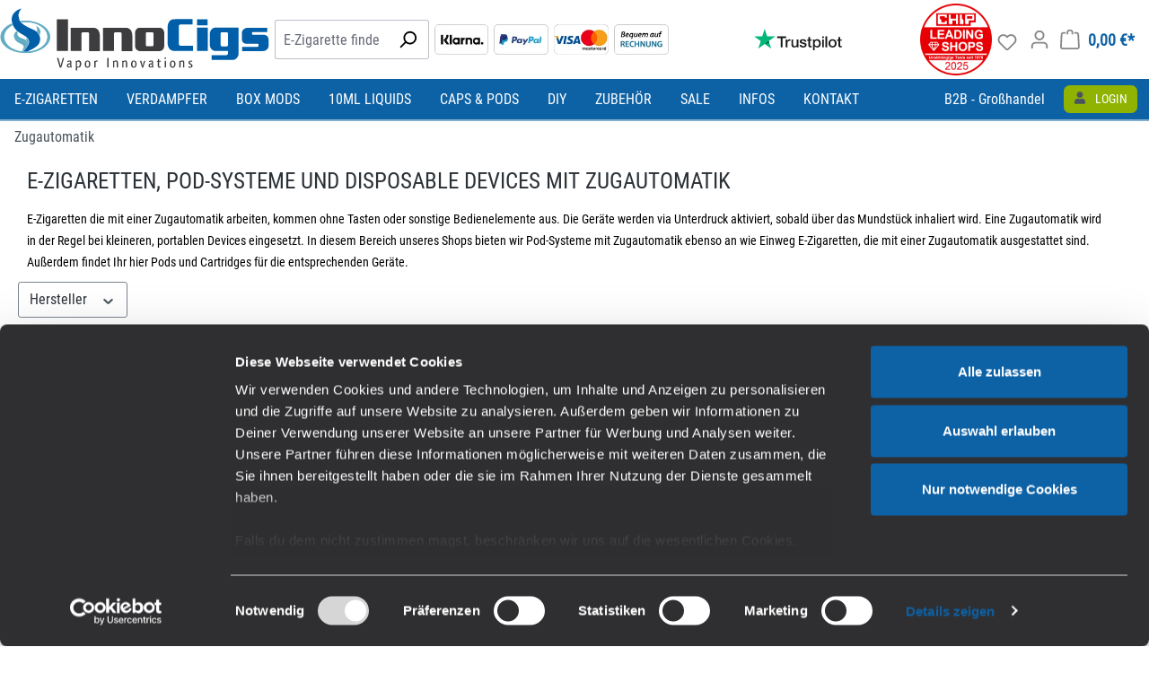

--- FILE ---
content_type: text/html; charset=UTF-8
request_url: https://www.innocigs.com/zugautomatik/
body_size: 37523
content:
<!DOCTYPE html>

<html lang="de-DE"
      itemscope="itemscope"
      itemtype="https://schema.org/WebPage">


    
                            
    <head>
                                        <meta charset="utf-8">
            
                            <meta name="viewport"
                      content="width=device-width, initial-scale=1, shrink-to-fit=no">
            
                                <meta name="robots"
          content="index,follow"/>
    <meta name="description"
          content="Ihr findet hier E-Zigaretten mit Zugautomatik. Die Geräte kommen ohne Tasten aus und werden auf Zug am Mundstück aktiviert."/>

                <meta property="og:type"
          content="website"/>
    <meta property="og:site_name"
          content="www.innocigs.com"/>
    <meta property="og:title"
          content="E-Zigaretten, Pod-Systeme und Disposable Devices mit Zugautomatik"/>
    <meta property="og:description"
          content="Ihr findet hier E-Zigaretten mit Zugautomatik. Die Geräte kommen ohne Tasten aus und werden auf Zug am Mundstück aktiviert."/>
    <meta property="og:image"
          content="https://www.innocigs.com/bundles/netfireinnocigstheme/img/innocigs-og_fb_1200x630.jpg?1768556118"/>

    <meta name="twitter:card"
          content="summary"/>
    <meta name="twitter:site"
          content="www.innocigs.com"/>
    <meta name="twitter:title"
          content="E-Zigaretten, Pod-Systeme und Disposable Devices mit Zugautomatik"/>
    <meta name="twitter:description"
          content="Ihr findet hier E-Zigaretten mit Zugautomatik. Die Geräte kommen ohne Tasten aus und werden auf Zug am Mundstück aktiviert."/>
    <meta name="twitter:image"
          content="https://www.innocigs.com/bundles/netfireinnocigstheme/img/innocigs-og_twitter_1200x628.jpg?1768556118"/>

                <meta itemprop="copyrightHolder"
          content="www.innocigs.com"/>
    <meta itemprop="copyrightYear"
          content=""/>
    <meta itemprop="isFamilyFriendly"
          content="false"/>
    <meta itemprop="image"
          content="https://www.innocigs.com/media/0d/73/32/1619783520/innocigs_logo_b.svg"/>

                                            <meta name="theme-color"
                      content="#fff">
                            
                                                

            <meta http-equiv="X-UA-Compatible" content="IE=edge,chrome=1" />
    
                    <link rel="icon" href="https://www.innocigs.com/media/6e/e2/60/1619514416/favicon_16-64min.png">
        
                                <link rel="apple-touch-icon"
                  href="https://www.innocigs.com/media/06/1c/e1/1619514427/touchicon_1024max.png">
                    
                                    <link rel="canonical" href="https://www.innocigs.com/zugautomatik/">
                    
                    <title itemprop="name">
                E-Zigaretten, Pod-Systeme und Disposable Devices mit Zugautomatik            </title>
        
                        <script id="Cookiebot" src="https://consent.cookiebot.com/uc.js" data-cbid="3f88329b-2890-4910-965f-080088836890" data-blockingmode="auto" type="text/javascript"></script>
        <style>
        
        
        
        
                
        :root {
            --inno-primary-text-color: #000000;
            --inno-secondary-text-color:                 
                                
                        
                        
                                                
                                        
                                        
                                        
        #4c545b
        ;
            --inno-muted-text-color:                 
                                
                        
                        
                                                
                                        
                                        
                                        
        #7b7f82
        ;

            --inno-primary-bg-color: #ffffff;
            --inno-secondary-bg-color: #f5f3f4;

            --inno-primary-nav-text-color: #ffffff;
            --inno-primary-nav-bg-color: #0d61a5;

            --inno-primary-control-text-color: #ffffff;
            --inno-primary-control-bg-color: #8FB300;

            --inno-success-text-color: #8FB300;
            --inno-success-bg-color: #d8f3df;
            --inno-info-text-color: #005b99;
            --inno-info-bg-color: #cfdfed;
            --inno-warning-text-color: #ffbd5d;
            --inno-warning-bg-color: #fff2df;
            --inno-danger-text-color: #e52427;
            --inno-danger-bg-color: #fad3d4;

            --inno-alert-success-text-color: #007e4e;
            --inno-alert-info-text-color: #0d61a5;
            --inno-alert-warning-text-color: #974200;
            --inno-alert-danger-text-color: #c20017;
        }
        
        
    </style>
    
                                                    <link rel="stylesheet" href="https://www.innocigs.com/theme/f9ee18461d02a1906ab2cd8ae8195dd0/css/all.css?1768481464">
                            <style>
        .product-detail-main {
            grid-template-areas:
                                    "product-detail-slider-desc" "product-detail-buy-container";
                        }

        @media (min-width: 1024px) {
            .product-detail-main {
                grid-template-columns: [first] 58.3333333333% [middle] 1fr [last];
                grid-template-areas: "product-detail-slider product-detail-buy-container" "product-detail-desc product-detail-desc";
                        }

            .product-detail-buy-container .product-detail-description {
                display: none;
            }
        }
    </style>

                    
    <script>
        window.features = JSON.parse('\u007B\u0022V6_5_0_0\u0022\u003Atrue,\u0022v6.5.0.0\u0022\u003Atrue,\u0022V6_6_0_0\u0022\u003Atrue,\u0022v6.6.0.0\u0022\u003Atrue,\u0022V6_7_0_0\u0022\u003Atrue,\u0022v6.7.0.0\u0022\u003Atrue,\u0022V6_8_0_0\u0022\u003Afalse,\u0022v6.8.0.0\u0022\u003Afalse,\u0022DISABLE_VUE_COMPAT\u0022\u003Atrue,\u0022disable.vue.compat\u0022\u003Atrue,\u0022ACCESSIBILITY_TWEAKS\u0022\u003Atrue,\u0022accessibility.tweaks\u0022\u003Atrue,\u0022TELEMETRY_METRICS\u0022\u003Afalse,\u0022telemetry.metrics\u0022\u003Afalse,\u0022FLOW_EXECUTION_AFTER_BUSINESS_PROCESS\u0022\u003Afalse,\u0022flow.execution.after.business.process\u0022\u003Afalse,\u0022PERFORMANCE_TWEAKS\u0022\u003Afalse,\u0022performance.tweaks\u0022\u003Afalse,\u0022CACHE_CONTEXT_HASH_RULES_OPTIMIZATION\u0022\u003Afalse,\u0022cache.context.hash.rules.optimization\u0022\u003Afalse,\u0022DEFERRED_CART_ERRORS\u0022\u003Afalse,\u0022deferred.cart.errors\u0022\u003Afalse,\u0022PRODUCT_ANALYTICS\u0022\u003Afalse,\u0022product.analytics\u0022\u003Afalse,\u0022SSO\u0022\u003Afalse,\u0022sso\u0022\u003Afalse,\u0022ADMIN_VITE\u0022\u003Afalse,\u0022admin.vite\u0022\u003Afalse,\u0022RULE_BUILDER\u0022\u003Afalse,\u0022rule.builder\u0022\u003Afalse,\u0022FLOW_BUILDER\u0022\u003Afalse,\u0022flow.builder\u0022\u003Afalse,\u0022CUSTOM_PRICES\u0022\u003Atrue,\u0022custom.prices\u0022\u003Atrue,\u0022SUBSCRIPTIONS\u0022\u003Afalse,\u0022subscriptions\u0022\u003Afalse,\u0022ADVANCED_SEARCH\u0022\u003Atrue,\u0022advanced.search\u0022\u003Atrue,\u0022MULTI_INVENTORY\u0022\u003Afalse,\u0022multi.inventory\u0022\u003Afalse,\u0022RETURNS_MANAGEMENT\u0022\u003Afalse,\u0022returns.management\u0022\u003Afalse,\u0022TEXT_GENERATOR\u0022\u003Afalse,\u0022text.generator\u0022\u003Afalse,\u0022CHECKOUT_SWEETENER\u0022\u003Afalse,\u0022checkout.sweetener\u0022\u003Afalse,\u0022IMAGE_CLASSIFICATION\u0022\u003Afalse,\u0022image.classification\u0022\u003Afalse,\u0022PROPERTY_EXTRACTOR\u0022\u003Afalse,\u0022property.extractor\u0022\u003Afalse,\u0022REVIEW_SUMMARY\u0022\u003Afalse,\u0022review.summary\u0022\u003Afalse,\u0022REVIEW_TRANSLATOR\u0022\u003Afalse,\u0022review.translator\u0022\u003Afalse,\u0022CONTENT_GENERATOR\u0022\u003Afalse,\u0022content.generator\u0022\u003Afalse,\u0022EXPORT_ASSISTANT\u0022\u003Afalse,\u0022export.assistant\u0022\u003Afalse,\u0022QUICK_ORDER\u0022\u003Afalse,\u0022quick.order\u0022\u003Afalse,\u0022EMPLOYEE_MANAGEMENT\u0022\u003Afalse,\u0022employee.management\u0022\u003Afalse,\u0022QUOTE_MANAGEMENT\u0022\u003Afalse,\u0022quote.management\u0022\u003Afalse,\u0022CAPTCHA\u0022\u003Afalse,\u0022captcha\u0022\u003Afalse,\u0022NATURAL_LANGUAGE_SEARCH\u0022\u003Atrue,\u0022natural.language.search\u0022\u003Atrue,\u0022ORDER_APPROVAL\u0022\u003Afalse,\u0022order.approval\u0022\u003Afalse\u007D');
    </script>
        
                                                
                        

    
                    


                        <script                     type="text/javascript">
                window.ga4CustomUrl = '';
            </script>
            
                                                                                        
    
                                                                                                <script                         type="text/javascript">
                    window.googleAnalyticsEnabled = false;
                    window.googleAdsEnabled = false;
                    window.ga4Enabled = false;
                    window.googleTagEnabled = false;

                    window.metaAdsEnabled = false;
                    window.microsoftAdsEnabled = false;
                    window.pinterestAdsEnabled = false;
                    window.tiktokAdsEnabled = false;
                    window.conversionConfiguration = "brutto";
                    window.taxConfiguration = "brutto";


                                        window.ga4CookieConfig = 'cookieBot';
                    

                                        window.generateLeadValue = '1';
                                        window.ga4Currency = 'EUR';

                </script>
                                                            <script                             type="text/javascript">
                        window.ga4TagId = 'GTM-NG3MC5C';
                        window.dataLayer = window.dataLayer || [];
                        window.googleTagEnabled = true;
                        window.ga4Enabled = true;
                        window.ga4controllerName = 'navigation';
                        window.ga4controllerAction = 'index';
                        window.ga4activeNavigationId = '4361745f5a75676175746f6d6174696b';
                        window.ga4activeNavigationName = '';
                        window.ga4affiliation = 'b2c www.innocigs.com';
                        window.ga4salesChannelName = 'b2c www.innocigs.com';
                        window.ga4salesChannelId = '9deee15830fd4311b6235448f9405882';
                        if (localStorage.getItem("ga4UserId")) window.ga4UserId = localStorage.getItem("ga4UserId");
                        if (localStorage.getItem("ga4CustomerLifetimeValue")) window.ga4CustomerLifetimeValue = localStorage.getItem("ga4CustomerLifetimeValue");
                        if (localStorage.getItem("ga4CustomerOrderCount")) window.ga4CustomerOrderCount = localStorage.getItem("ga4CustomerOrderCount");

                                                window.ga4upCoupon = false;
                                                                        window.ga4gpCoupon = false;
                                                                        window.customTagManager = false;
                                                                        window.ga4AdvancedConsentMode = false;
                                                                        window.ga4ActiveConsentMode = true;
                                                                        window.metaAdsEnabled = true;
                        
                                                window.microsoftAdsEnabled = true;

                        
                                                window.pinterestAdsEnabled = true;
                        
                                                window.tiktokAdsEnabled = true;
                                            </script>
                                                                                            <script                             type="text/javascript">
                        window.googleAnalyticsEnabled = true;
                                            window.taxConfiguration = 'netto';
                                        </script>
                                    
                            
        
            <script                     type="text/javascript">
                            window.ga4Guest = false;
                        </script>

                            <script                         type="text/javascript">
                    window.ga4UserLoggedIn = false;
                    if (localStorage.getItem("loginSent")) localStorage.removeItem("loginSent");
                    if (localStorage.getItem("signUpSent")) localStorage.removeItem("signUpSent");
                </script>
            
            
                        
                
    
                        <script                     type="text/javascript">
                window.ga4Product = {};
            </script>
                
                    

                
                    
                    
                                                                
                                                                                        
                

                
                
                                                    
                                                    
                                    <script                             type="text/javascript">
                        window.ga4Product['019a976e5eaa78bc8b122cb7ef13fc05'] = {
                            item_id: 'VS100X5N',
                            item_name: 'Vaporesso XROS 5 Nano',
                            item_variant: '',
                            item_brand: 'Vaporesso',
                            currency: 'EUR',
                            price: '29.37',
                            extra: {
                                minPurchase: '1',
                                shopware_id: '019a976e5eaa78bc8b122cb7ef13fc05',
                                realPrice: '29.37',
                                item_startPrice: '0',
                                taxRate: '19',
                                parentId: ''
                            }
                        };
                                                    window.ga4Product['019a976e5eaa78bc8b122cb7ef13fc05']['item_list_id'] = '4361745f5a75676175746f6d6174696b';
                                                        window.ga4Product['019a976e5eaa78bc8b122cb7ef13fc05']['item_list_name'] = 'Zugautomatik';
                                                                                                                                                                                                        window.ga4Product['019a976e5eaa78bc8b122cb7ef13fc05']['item_category'] = 'Startseite B2B';
                                                                                                                                                                window.ga4Product['019a976e5eaa78bc8b122cb7ef13fc05']['item_category2'] = 'E-Zigaretten';
                                                                                                                                                                window.ga4Product['019a976e5eaa78bc8b122cb7ef13fc05']['item_category3'] = 'Vaporesso';
                                                                                                                                        </script>
                            

                
                    
                    
                                                                
                                                                                        
                

                
                
                                                    
                                                    
                                    <script                             type="text/javascript">
                        window.ga4Product['01916a0b075a7a0cbceba4a75dd63c08'] = {
                            item_id: 'EBEWE8',
                            item_name: 'Elfbar 800 Einweg E-Zigarette',
                            item_variant: '',
                            item_brand: 'Elfbar',
                            currency: 'EUR',
                            price: '9.24',
                            extra: {
                                minPurchase: '1',
                                shopware_id: '01916a0b075a7a0cbceba4a75dd63c08',
                                realPrice: '9.24',
                                item_startPrice: '0',
                                taxRate: '19',
                                parentId: ''
                            }
                        };
                                                    window.ga4Product['01916a0b075a7a0cbceba4a75dd63c08']['item_list_id'] = '4361745f5a75676175746f6d6174696b';
                                                        window.ga4Product['01916a0b075a7a0cbceba4a75dd63c08']['item_list_name'] = 'Zugautomatik';
                                                                                                                                                                                                        window.ga4Product['01916a0b075a7a0cbceba4a75dd63c08']['item_category'] = 'Startseite';
                                                                                                                                                                window.ga4Product['01916a0b075a7a0cbceba4a75dd63c08']['item_category2'] = 'E-Zigaretten';
                                                                                                                                                                window.ga4Product['01916a0b075a7a0cbceba4a75dd63c08']['item_category3'] = 'Elfbar';
                                                                                                                                        </script>
                            

                
                    
                    
                                                                
                                                                                        
                

                
                
                                                    
                                                    
                                    <script                             type="text/javascript">
                        window.ga4Product['019a6cd19310769da8c018c32badfba0'] = {
                            item_id: 'VS100ENS',
                            item_name: 'Vaporesso ECO Nano Plus',
                            item_variant: '',
                            item_brand: 'Vaporesso',
                            currency: 'EUR',
                            price: '16.76',
                            extra: {
                                minPurchase: '1',
                                shopware_id: '019a6cd19310769da8c018c32badfba0',
                                realPrice: '16.76',
                                item_startPrice: '0',
                                taxRate: '19',
                                parentId: ''
                            }
                        };
                                                    window.ga4Product['019a6cd19310769da8c018c32badfba0']['item_list_id'] = '4361745f5a75676175746f6d6174696b';
                                                        window.ga4Product['019a6cd19310769da8c018c32badfba0']['item_list_name'] = 'Zugautomatik';
                                                                                                                                                                                                        window.ga4Product['019a6cd19310769da8c018c32badfba0']['item_category'] = 'Startseite B2B';
                                                                                                                                                                window.ga4Product['019a6cd19310769da8c018c32badfba0']['item_category2'] = 'E-Zigaretten';
                                                                                                                                                                window.ga4Product['019a6cd19310769da8c018c32badfba0']['item_category3'] = 'Vaporesso';
                                                                                                                                        </script>
                            

                
                    
                    
                                                                
                                                                                        
                

                
                
                                                    
                                                    
                                    <script                             type="text/javascript">
                        window.ga4Product['019a34caf35b7072a4461c0f7945ca2d'] = {
                            item_id: 'GO100KM',
                            item_name: 'GOBAR Kong Max 20 ml Einweg E-Zigarette',
                            item_variant: '',
                            item_brand: 'GOBAR',
                            currency: 'EUR',
                            price: '8.36',
                            extra: {
                                minPurchase: '1',
                                shopware_id: '019a34caf35b7072a4461c0f7945ca2d',
                                realPrice: '8.36',
                                item_startPrice: '0',
                                taxRate: '19',
                                parentId: ''
                            }
                        };
                                                    window.ga4Product['019a34caf35b7072a4461c0f7945ca2d']['item_list_id'] = '4361745f5a75676175746f6d6174696b';
                                                        window.ga4Product['019a34caf35b7072a4461c0f7945ca2d']['item_list_name'] = 'Zugautomatik';
                                                                                                                                                                                                        window.ga4Product['019a34caf35b7072a4461c0f7945ca2d']['item_category'] = 'Startseite';
                                                                                                                                                                window.ga4Product['019a34caf35b7072a4461c0f7945ca2d']['item_category2'] = 'E-Zigaretten';
                                                                                                                                                                window.ga4Product['019a34caf35b7072a4461c0f7945ca2d']['item_category3'] = 'GOBAR';
                                                                                                                                        </script>
                            

                
                    
                    
                                                                
                                                                                        
                

                
                
                                                    
                                                    
                                    <script                             type="text/javascript">
                        window.ga4Product['01929402ed59721d95d2626fc30599d1'] = {
                            item_id: 'GV100SQ2',
                            item_name: 'GEEKVAPE Sonder Q 2',
                            item_variant: '',
                            item_brand: 'GEEKVAPE',
                            currency: 'EUR',
                            price: '12.56',
                            extra: {
                                minPurchase: '1',
                                shopware_id: '01929402ed59721d95d2626fc30599d1',
                                realPrice: '12.56',
                                item_startPrice: '0',
                                taxRate: '19',
                                parentId: ''
                            }
                        };
                                                    window.ga4Product['01929402ed59721d95d2626fc30599d1']['item_list_id'] = '4361745f5a75676175746f6d6174696b';
                                                        window.ga4Product['01929402ed59721d95d2626fc30599d1']['item_list_name'] = 'Zugautomatik';
                                                                                                                                                                                                        window.ga4Product['01929402ed59721d95d2626fc30599d1']['item_category'] = 'Startseite B2B';
                                                                                                                                                                window.ga4Product['01929402ed59721d95d2626fc30599d1']['item_category2'] = 'E-Zigaretten';
                                                                                                                                                                window.ga4Product['01929402ed59721d95d2626fc30599d1']['item_category3'] = 'GEEKVAPE';
                                                                                                                                        </script>
                            

                
                    
                    
                                                                
                                                                                        
                

                
                
                                                    
                                                    
                                    <script                             type="text/javascript">
                        window.ga4Product['0196d909d63377f0b0ec6a9ccea45cc8'] = {
                            item_id: 'VS100X5M',
                            item_name: 'Vaporesso XROS 5 Mini',
                            item_variant: '',
                            item_brand: 'Vaporesso',
                            currency: 'EUR',
                            price: '16.76',
                            extra: {
                                minPurchase: '1',
                                shopware_id: '0196d909d63377f0b0ec6a9ccea45cc8',
                                realPrice: '16.76',
                                item_startPrice: '0',
                                taxRate: '19',
                                parentId: ''
                            }
                        };
                                                    window.ga4Product['0196d909d63377f0b0ec6a9ccea45cc8']['item_list_id'] = '4361745f5a75676175746f6d6174696b';
                                                        window.ga4Product['0196d909d63377f0b0ec6a9ccea45cc8']['item_list_name'] = 'Zugautomatik';
                                                                                                                                                                                                        window.ga4Product['0196d909d63377f0b0ec6a9ccea45cc8']['item_category'] = 'Startseite B2B';
                                                                                                                                                                window.ga4Product['0196d909d63377f0b0ec6a9ccea45cc8']['item_category2'] = 'E-Zigaretten';
                                                                                                                                                                window.ga4Product['0196d909d63377f0b0ec6a9ccea45cc8']['item_category3'] = 'Vaporesso';
                                                                                                                                        </script>
                            

                
                    
                    
                                                                
                                                                                        
                

                
                
                                                    
                                                    
                                    <script                             type="text/javascript">
                        window.ga4Product['0192477071a273d0ab25ba3cd6887e4a'] = {
                            item_id: 'IVG100AR',
                            item_name: 'IVG AIR 2in1 Akku 780 mAh (Basisgerät)',
                            item_variant: '',
                            item_brand: 'IVG',
                            currency: 'EUR',
                            price: '7.52',
                            extra: {
                                minPurchase: '1',
                                shopware_id: '0192477071a273d0ab25ba3cd6887e4a',
                                realPrice: '7.52',
                                item_startPrice: '0',
                                taxRate: '19',
                                parentId: ''
                            }
                        };
                                                    window.ga4Product['0192477071a273d0ab25ba3cd6887e4a']['item_list_id'] = '4361745f5a75676175746f6d6174696b';
                                                        window.ga4Product['0192477071a273d0ab25ba3cd6887e4a']['item_list_name'] = 'Zugautomatik';
                                                                                                                                                                                                        window.ga4Product['0192477071a273d0ab25ba3cd6887e4a']['item_category'] = 'Startseite';
                                                                                                                                                                window.ga4Product['0192477071a273d0ab25ba3cd6887e4a']['item_category2'] = 'Zubehör';
                                                                                                                                                                window.ga4Product['0192477071a273d0ab25ba3cd6887e4a']['item_category3'] = 'IVG Zubehör';
                                                                                                                                                                window.ga4Product['0192477071a273d0ab25ba3cd6887e4a']['item_category4'] = 'IVG Air 2in1 / IVG Air 4in1';
                                                                                                                                        </script>
                            

                
                    
                    
                                                                
                                                                                        
                

                
                
                                                    
                                                    
                                    <script                             type="text/javascript">
                        window.ga4Product['019951b77035795ba2f93d08740785eb'] = {
                            item_id: 'UW100TYS',
                            item_name: 'Uwell Typhos SE',
                            item_variant: '',
                            item_brand: 'Uwell',
                            currency: 'EUR',
                            price: '16.8',
                            extra: {
                                minPurchase: '1',
                                shopware_id: '019951b77035795ba2f93d08740785eb',
                                realPrice: '16.8',
                                item_startPrice: '0',
                                taxRate: '19',
                                parentId: ''
                            }
                        };
                                                    window.ga4Product['019951b77035795ba2f93d08740785eb']['item_list_id'] = '4361745f5a75676175746f6d6174696b';
                                                        window.ga4Product['019951b77035795ba2f93d08740785eb']['item_list_name'] = 'Zugautomatik';
                                                                                                                                                                                                        window.ga4Product['019951b77035795ba2f93d08740785eb']['item_category'] = 'Startseite B2B';
                                                                                                                                                                window.ga4Product['019951b77035795ba2f93d08740785eb']['item_category2'] = 'E-Zigaretten';
                                                                                                                                                                window.ga4Product['019951b77035795ba2f93d08740785eb']['item_category3'] = 'Uwell';
                                                                                                                                        </script>
                            

                
                    
                    
                                                                
                                                                                        
                

                
                
                                                    
                                                    
                                    <script                             type="text/javascript">
                        window.ga4Product['0195940453217b23a3b8b015d8a21eff'] = {
                            item_id: 'IVG100AR4',
                            item_name: 'IVG AIR 4in1 Akku 1100 mAh (Basisgerät)',
                            item_variant: '',
                            item_brand: 'IVG',
                            currency: 'EUR',
                            price: '8.36',
                            extra: {
                                minPurchase: '1',
                                shopware_id: '0195940453217b23a3b8b015d8a21eff',
                                realPrice: '8.36',
                                item_startPrice: '0',
                                taxRate: '19',
                                parentId: ''
                            }
                        };
                                                    window.ga4Product['0195940453217b23a3b8b015d8a21eff']['item_list_id'] = '4361745f5a75676175746f6d6174696b';
                                                        window.ga4Product['0195940453217b23a3b8b015d8a21eff']['item_list_name'] = 'Zugautomatik';
                                                                                                                                                                                                        window.ga4Product['0195940453217b23a3b8b015d8a21eff']['item_category'] = 'Startseite';
                                                                                                                                                                window.ga4Product['0195940453217b23a3b8b015d8a21eff']['item_category2'] = 'Zubehör';
                                                                                                                                                                window.ga4Product['0195940453217b23a3b8b015d8a21eff']['item_category3'] = 'IVG Zubehör';
                                                                                                                                                                window.ga4Product['0195940453217b23a3b8b015d8a21eff']['item_category4'] = 'IVG Air 2in1 / IVG Air 4in1';
                                                                                                                                        </script>
                            

                
                    
                    
                                                                
                                                                                        
                

                
                
                                                    
                                                    
                                    <script                             type="text/javascript">
                        window.ga4Product['0191bc80a3d576cc82b49aa6b8dc44a3'] = {
                            item_id: 'GV100HQ',
                            item_name: 'GEEKVAPE Aegis HQ',
                            item_variant: '',
                            item_brand: 'GEEKVAPE',
                            currency: 'EUR',
                            price: '25.17',
                            extra: {
                                minPurchase: '1',
                                shopware_id: '0191bc80a3d576cc82b49aa6b8dc44a3',
                                realPrice: '25.17',
                                item_startPrice: '0',
                                taxRate: '19',
                                parentId: ''
                            }
                        };
                                                    window.ga4Product['0191bc80a3d576cc82b49aa6b8dc44a3']['item_list_id'] = '4361745f5a75676175746f6d6174696b';
                                                        window.ga4Product['0191bc80a3d576cc82b49aa6b8dc44a3']['item_list_name'] = 'Zugautomatik';
                                                                                                                                                                                                        window.ga4Product['0191bc80a3d576cc82b49aa6b8dc44a3']['item_category'] = 'Startseite B2B';
                                                                                                                                                                window.ga4Product['0191bc80a3d576cc82b49aa6b8dc44a3']['item_category2'] = 'E-Zigaretten';
                                                                                                                                                                window.ga4Product['0191bc80a3d576cc82b49aa6b8dc44a3']['item_category3'] = 'GEEKVAPE';
                                                                                                                                        </script>
                            

                
                    
                    
                                                                
                                                                                        
                

                
                
                                                    
                                                    
                                    <script                             type="text/javascript">
                        window.ga4Product['01989817ddce7c0b891471407f23f851'] = {
                            item_id: 'UW100G4C',
                            item_name: 'Uwell Caliburn G4 Classic',
                            item_variant: '',
                            item_brand: 'Uwell',
                            currency: 'EUR',
                            price: '29.37',
                            extra: {
                                minPurchase: '1',
                                shopware_id: '01989817ddce7c0b891471407f23f851',
                                realPrice: '29.37',
                                item_startPrice: '0',
                                taxRate: '19',
                                parentId: ''
                            }
                        };
                                                    window.ga4Product['01989817ddce7c0b891471407f23f851']['item_list_id'] = '4361745f5a75676175746f6d6174696b';
                                                        window.ga4Product['01989817ddce7c0b891471407f23f851']['item_list_name'] = 'Zugautomatik';
                                                                                                                                                                                                        window.ga4Product['01989817ddce7c0b891471407f23f851']['item_category'] = 'Startseite B2B';
                                                                                                                                                                window.ga4Product['01989817ddce7c0b891471407f23f851']['item_category2'] = 'E-Zigaretten';
                                                                                                                                                                window.ga4Product['01989817ddce7c0b891471407f23f851']['item_category3'] = 'Uwell';
                                                                                                                                        </script>
                            

                
                    
                    
                                                                
                                                                                        
                

                
                                                                                                                                            
                                                    
                                                    
                                    <script                             type="text/javascript">
                        window.ga4Product['0197c0219d877102aa82176469fe8856'] = {
                            item_id: 'DJ100T4-10',
                            item_name: 'Vaporesso Dojo Twist 4in1 Akku 950 mAh (Basisgerät)',
                            item_variant: 'Packung 1er Packung - Farbe schwarz ',
                            item_brand: 'Dojo',
                            currency: 'EUR',
                            price: '8.36',
                            extra: {
                                minPurchase: '1',
                                shopware_id: '0197c0219d877102aa82176469fe8856',
                                realPrice: '8.36',
                                item_startPrice: '0',
                                taxRate: '19',
                                parentId: '0197c00f4a927b3a9c596c45718e37c6'
                            }
                        };
                                                    window.ga4Product['0197c0219d877102aa82176469fe8856']['item_list_id'] = '4361745f5a75676175746f6d6174696b';
                                                        window.ga4Product['0197c0219d877102aa82176469fe8856']['item_list_name'] = 'Zugautomatik';
                                                                                                                                                                                                        window.ga4Product['0197c0219d877102aa82176469fe8856']['item_category'] = 'Startseite';
                                                                                                                                                                window.ga4Product['0197c0219d877102aa82176469fe8856']['item_category2'] = 'E-Zigaretten';
                                                                                                                                                                window.ga4Product['0197c0219d877102aa82176469fe8856']['item_category3'] = 'Vaporesso - Dojo';
                                                                                                                                        </script>
                            

                
                    
                    
                                                                
                                                                                        
                

                
                
                                                    
                                                    
                                    <script                             type="text/javascript">
                        window.ga4Product['0197c057394f7597a0ef30bb84ae88a7'] = {
                            item_id: 'DJ100T2',
                            item_name: 'Vaporesso Dojo Twist 2in1 Akku 950 mAh (Basisgerät)',
                            item_variant: '',
                            item_brand: 'Dojo',
                            currency: 'EUR',
                            price: '7.52',
                            extra: {
                                minPurchase: '1',
                                shopware_id: '0197c057394f7597a0ef30bb84ae88a7',
                                realPrice: '7.52',
                                item_startPrice: '0',
                                taxRate: '19',
                                parentId: ''
                            }
                        };
                                                    window.ga4Product['0197c057394f7597a0ef30bb84ae88a7']['item_list_id'] = '4361745f5a75676175746f6d6174696b';
                                                        window.ga4Product['0197c057394f7597a0ef30bb84ae88a7']['item_list_name'] = 'Zugautomatik';
                                                                                                                                                                                                        window.ga4Product['0197c057394f7597a0ef30bb84ae88a7']['item_category'] = 'Startseite';
                                                                                                                                                                window.ga4Product['0197c057394f7597a0ef30bb84ae88a7']['item_category2'] = 'E-Zigaretten';
                                                                                                                                                                window.ga4Product['0197c057394f7597a0ef30bb84ae88a7']['item_category3'] = 'Vaporesso - Dojo';
                                                                                                                                        </script>
                            

                
                    
                    
                                                                
                                                                                        
                

                
                
                                                    
                                                    
                                    <script                             type="text/javascript">
                        window.ga4Product['01985fa8017f7ed3959275ea4ce350af'] = {
                            item_id: 'SK100AE',
                            item_name: 'Smok Arco E1',
                            item_variant: '',
                            item_brand: 'Smok',
                            currency: 'EUR',
                            price: '10.04',
                            extra: {
                                minPurchase: '1',
                                shopware_id: '01985fa8017f7ed3959275ea4ce350af',
                                realPrice: '10.04',
                                item_startPrice: '0',
                                taxRate: '19',
                                parentId: ''
                            }
                        };
                                                    window.ga4Product['01985fa8017f7ed3959275ea4ce350af']['item_list_id'] = '4361745f5a75676175746f6d6174696b';
                                                        window.ga4Product['01985fa8017f7ed3959275ea4ce350af']['item_list_name'] = 'Zugautomatik';
                                                                                                                                                                                                        window.ga4Product['01985fa8017f7ed3959275ea4ce350af']['item_category'] = 'Startseite B2B';
                                                                                                                                                                window.ga4Product['01985fa8017f7ed3959275ea4ce350af']['item_category2'] = 'E-Zigaretten';
                                                                                                                                                                window.ga4Product['01985fa8017f7ed3959275ea4ce350af']['item_category3'] = 'Smok';
                                                                                                                                        </script>
                            

                
                    
                    
                                                                
                                                                                        
                

                
                
                                                    
                                                    
                                    <script                             type="text/javascript">
                        window.ga4Product['01985697102e7f4eb3337cd432b1ec84'] = {
                            item_id: 'JFR100GN',
                            item_name: 'Joyetech eGo Nano',
                            item_variant: '',
                            item_brand: 'Joyetech',
                            currency: 'EUR',
                            price: '8.36',
                            extra: {
                                minPurchase: '1',
                                shopware_id: '01985697102e7f4eb3337cd432b1ec84',
                                realPrice: '8.36',
                                item_startPrice: '0',
                                taxRate: '19',
                                parentId: ''
                            }
                        };
                                                    window.ga4Product['01985697102e7f4eb3337cd432b1ec84']['item_list_id'] = '4361745f5a75676175746f6d6174696b';
                                                        window.ga4Product['01985697102e7f4eb3337cd432b1ec84']['item_list_name'] = 'Zugautomatik';
                                                                                                                                                                                                        window.ga4Product['01985697102e7f4eb3337cd432b1ec84']['item_category'] = 'Startseite B2B';
                                                                                                                                                                window.ga4Product['01985697102e7f4eb3337cd432b1ec84']['item_category2'] = 'E-Zigaretten';
                                                                                                                                                                window.ga4Product['01985697102e7f4eb3337cd432b1ec84']['item_category3'] = 'Joyetech';
                                                                                                                                        </script>
                            

                
                    
                    
                                                                
                                                                                        
                

                
                
                                                    
                                                    
                                    <script                             type="text/javascript">
                        window.ga4Product['01985546fbd2704f9edfdf6af7b290df'] = {
                            item_id: 'VS100EP',
                            item_name: 'Vaporesso ECO One Pro',
                            item_variant: '',
                            item_brand: 'Vaporesso',
                            currency: 'EUR',
                            price: '15.92',
                            extra: {
                                minPurchase: '1',
                                shopware_id: '01985546fbd2704f9edfdf6af7b290df',
                                realPrice: '15.92',
                                item_startPrice: '0',
                                taxRate: '19',
                                parentId: ''
                            }
                        };
                                                    window.ga4Product['01985546fbd2704f9edfdf6af7b290df']['item_list_id'] = '4361745f5a75676175746f6d6174696b';
                                                        window.ga4Product['01985546fbd2704f9edfdf6af7b290df']['item_list_name'] = 'Zugautomatik';
                                                                                                                                                                                                        window.ga4Product['01985546fbd2704f9edfdf6af7b290df']['item_category'] = 'Startseite B2B';
                                                                                                                                                                window.ga4Product['01985546fbd2704f9edfdf6af7b290df']['item_category2'] = 'E-Zigaretten';
                                                                                                                                                                window.ga4Product['01985546fbd2704f9edfdf6af7b290df']['item_category3'] = 'Vaporesso';
                                                                                                                                        </script>
                            

                
                    
                    
                                                                
                                                                                        
                

                
                
                                                    
                                                    
                                    <script                             type="text/javascript">
                        window.ga4Product['01981cb65a247890a8868b28dce0eb4c'] = {
                            item_id: 'LV100UCP',
                            item_name: 'Lost Vape Ursa Cap Pro',
                            item_variant: '',
                            item_brand: 'Lost Vape',
                            currency: 'EUR',
                            price: '16.76',
                            extra: {
                                minPurchase: '1',
                                shopware_id: '01981cb65a247890a8868b28dce0eb4c',
                                realPrice: '16.76',
                                item_startPrice: '0',
                                taxRate: '19',
                                parentId: ''
                            }
                        };
                                                    window.ga4Product['01981cb65a247890a8868b28dce0eb4c']['item_list_id'] = '4361745f5a75676175746f6d6174696b';
                                                        window.ga4Product['01981cb65a247890a8868b28dce0eb4c']['item_list_name'] = 'Zugautomatik';
                                                                                                                                                                                                        window.ga4Product['01981cb65a247890a8868b28dce0eb4c']['item_category'] = 'Startseite B2B';
                                                                                                                                                                window.ga4Product['01981cb65a247890a8868b28dce0eb4c']['item_category2'] = 'E-Zigaretten';
                                                                                                                                                                window.ga4Product['01981cb65a247890a8868b28dce0eb4c']['item_category3'] = 'Lost Vape';
                                                                                                                                        </script>
                            

                
                    
                    
                                                                
                                                                                        
                

                
                
                                                    
                                                    
                                    <script                             type="text/javascript">
                        window.ga4Product['01978c74670e7e8aa0dc413f31f23d63'] = {
                            item_id: 'LB100FA',
                            item_name: 'Linvo Force Air',
                            item_variant: '',
                            item_brand: 'Linvo',
                            currency: 'EUR',
                            price: '13.41',
                            extra: {
                                minPurchase: '1',
                                shopware_id: '01978c74670e7e8aa0dc413f31f23d63',
                                realPrice: '13.41',
                                item_startPrice: '0',
                                taxRate: '19',
                                parentId: ''
                            }
                        };
                                                    window.ga4Product['01978c74670e7e8aa0dc413f31f23d63']['item_list_id'] = '4361745f5a75676175746f6d6174696b';
                                                        window.ga4Product['01978c74670e7e8aa0dc413f31f23d63']['item_list_name'] = 'Zugautomatik';
                                                                                                                                                                                                        window.ga4Product['01978c74670e7e8aa0dc413f31f23d63']['item_category'] = 'Startseite';
                                                                                                                                                                window.ga4Product['01978c74670e7e8aa0dc413f31f23d63']['item_category2'] = 'E-Zigaretten';
                                                                                                                                                                window.ga4Product['01978c74670e7e8aa0dc413f31f23d63']['item_category3'] = 'Linvo ';
                                                                                                                                        </script>
                            

                
                    
                    
                                                                
                                                                                        
                

                
                
                                                    
                                                    
                                    <script                             type="text/javascript">
                        window.ga4Product['0196aa1b9c20768ead6008bc5c8ef1d0'] = {
                            item_id: 'EB100MX',
                            item_name: 'Elfbar Max',
                            item_variant: '',
                            item_brand: 'Elfbar',
                            currency: 'EUR',
                            price: '8.4',
                            extra: {
                                minPurchase: '1',
                                shopware_id: '0196aa1b9c20768ead6008bc5c8ef1d0',
                                realPrice: '8.4',
                                item_startPrice: '0',
                                taxRate: '19',
                                parentId: ''
                            }
                        };
                                                    window.ga4Product['0196aa1b9c20768ead6008bc5c8ef1d0']['item_list_id'] = '4361745f5a75676175746f6d6174696b';
                                                        window.ga4Product['0196aa1b9c20768ead6008bc5c8ef1d0']['item_list_name'] = 'Zugautomatik';
                                                                                                                                                                                                        window.ga4Product['0196aa1b9c20768ead6008bc5c8ef1d0']['item_category'] = 'Startseite';
                                                                                                                                                                window.ga4Product['0196aa1b9c20768ead6008bc5c8ef1d0']['item_category2'] = 'E-Zigaretten';
                                                                                                                                                                window.ga4Product['0196aa1b9c20768ead6008bc5c8ef1d0']['item_category3'] = 'Elfbar';
                                                                                                                                        </script>
                            

                
                    
                    
                                                                
                                                                                        
                

                
                
                                                    
                                                    
                                    <script                             type="text/javascript">
                        window.ga4Product['0196b03065c6782d8df72c1c2f55ac75'] = {
                            item_id: 'LV100TES',
                            item_name: 'Lost Vape Thelema Elite S',
                            item_variant: '',
                            item_brand: 'Lost Vape',
                            currency: 'EUR',
                            price: '16.76',
                            extra: {
                                minPurchase: '1',
                                shopware_id: '0196b03065c6782d8df72c1c2f55ac75',
                                realPrice: '16.76',
                                item_startPrice: '0',
                                taxRate: '19',
                                parentId: ''
                            }
                        };
                                                    window.ga4Product['0196b03065c6782d8df72c1c2f55ac75']['item_list_id'] = '4361745f5a75676175746f6d6174696b';
                                                        window.ga4Product['0196b03065c6782d8df72c1c2f55ac75']['item_list_name'] = 'Zugautomatik';
                                                                                                                                                                                                        window.ga4Product['0196b03065c6782d8df72c1c2f55ac75']['item_category'] = 'Startseite B2B';
                                                                                                                                                                window.ga4Product['0196b03065c6782d8df72c1c2f55ac75']['item_category2'] = 'E-Zigaretten';
                                                                                                                                                                window.ga4Product['0196b03065c6782d8df72c1c2f55ac75']['item_category3'] = 'Lost Vape';
                                                                                                                                        </script>
                            

                
                    
                    
                                                                
                                                                                        
                

                
                                                                                                                                            
                                                    
                                                    
                                    <script                             type="text/javascript">
                        window.ga4Product['01963e86499c737db7a8d2582843e45f'] = {
                            item_id: 'AS100CG-22',
                            item_name: 'Aspire Cyber G Slim',
                            item_variant: 'Packung 1er Packung - Farbe metallic-blau ',
                            item_brand: 'Aspire',
                            currency: 'EUR',
                            price: '10.04',
                            extra: {
                                minPurchase: '1',
                                shopware_id: '01963e86499c737db7a8d2582843e45f',
                                realPrice: '10.04',
                                item_startPrice: '0',
                                taxRate: '19',
                                parentId: '54787e72bbfe4b2bbc85c45a4e35eea0'
                            }
                        };
                                                    window.ga4Product['01963e86499c737db7a8d2582843e45f']['item_list_id'] = '4361745f5a75676175746f6d6174696b';
                                                        window.ga4Product['01963e86499c737db7a8d2582843e45f']['item_list_name'] = 'Zugautomatik';
                                                                                                                                                                                                        window.ga4Product['01963e86499c737db7a8d2582843e45f']['item_category'] = 'Startseite B2B';
                                                                                                                                                                window.ga4Product['01963e86499c737db7a8d2582843e45f']['item_category2'] = 'E-Zigaretten';
                                                                                                                                                                window.ga4Product['01963e86499c737db7a8d2582843e45f']['item_category3'] = 'Aspire';
                                                                                                                                        </script>
                            

                
                    
                    
                                                                
                                                                                        
                

                
                
                                                    
                                                    
                                    <script                             type="text/javascript">
                        window.ga4Product['0195fb0b70a7719b8b9b6a2367f0d78e'] = {
                            item_id: 'UW100G4M',
                            item_name: 'Uwell Caliburn G4 Mini',
                            item_variant: '',
                            item_brand: 'Uwell',
                            currency: 'EUR',
                            price: '13.4',
                            extra: {
                                minPurchase: '1',
                                shopware_id: '0195fb0b70a7719b8b9b6a2367f0d78e',
                                realPrice: '13.4',
                                item_startPrice: '0',
                                taxRate: '19',
                                parentId: ''
                            }
                        };
                                                    window.ga4Product['0195fb0b70a7719b8b9b6a2367f0d78e']['item_list_id'] = '4361745f5a75676175746f6d6174696b';
                                                        window.ga4Product['0195fb0b70a7719b8b9b6a2367f0d78e']['item_list_name'] = 'Zugautomatik';
                                                                                                                                                                                                        window.ga4Product['0195fb0b70a7719b8b9b6a2367f0d78e']['item_category'] = 'Startseite B2B';
                                                                                                                                                                window.ga4Product['0195fb0b70a7719b8b9b6a2367f0d78e']['item_category2'] = 'E-Zigaretten';
                                                                                                                                                                window.ga4Product['0195fb0b70a7719b8b9b6a2367f0d78e']['item_category3'] = 'Uwell';
                                                                                                                                        </script>
                            

                
                    
                    
                                                                
                                                                                        
                

                
                
                                                    
                                                    
                                    <script                             type="text/javascript">
                        window.ga4Product['0195b30e01f9748a8686f8d08dc73ab2'] = {
                            item_id: 'VS100VBS',
                            item_name: 'Vaporesso Vibe SE',
                            item_variant: '',
                            item_brand: 'Vaporesso',
                            currency: 'EUR',
                            price: '10.88',
                            extra: {
                                minPurchase: '1',
                                shopware_id: '0195b30e01f9748a8686f8d08dc73ab2',
                                realPrice: '10.88',
                                item_startPrice: '0',
                                taxRate: '19',
                                parentId: ''
                            }
                        };
                                                    window.ga4Product['0195b30e01f9748a8686f8d08dc73ab2']['item_list_id'] = '4361745f5a75676175746f6d6174696b';
                                                        window.ga4Product['0195b30e01f9748a8686f8d08dc73ab2']['item_list_name'] = 'Zugautomatik';
                                                                                                                                                                                                        window.ga4Product['0195b30e01f9748a8686f8d08dc73ab2']['item_category'] = 'Startseite B2B';
                                                                                                                                                                window.ga4Product['0195b30e01f9748a8686f8d08dc73ab2']['item_category2'] = 'E-Zigaretten';
                                                                                                                                                                window.ga4Product['0195b30e01f9748a8686f8d08dc73ab2']['item_category3'] = 'Vaporesso';
                                                                                                                                        </script>
                            

                
                    
                    
                                                                
                                                                                        
                

                
                
                                                    
                                                    
                                    <script                             type="text/javascript">
                        window.ga4Product['0195b2c994a976d59f2261adc4fabe9d'] = {
                            item_id: 'VS100VB',
                            item_name: 'Vaporesso Vibe',
                            item_variant: '',
                            item_brand: 'Vaporesso',
                            currency: 'EUR',
                            price: '20.97',
                            extra: {
                                minPurchase: '1',
                                shopware_id: '0195b2c994a976d59f2261adc4fabe9d',
                                realPrice: '20.97',
                                item_startPrice: '0',
                                taxRate: '19',
                                parentId: ''
                            }
                        };
                                                    window.ga4Product['0195b2c994a976d59f2261adc4fabe9d']['item_list_id'] = '4361745f5a75676175746f6d6174696b';
                                                        window.ga4Product['0195b2c994a976d59f2261adc4fabe9d']['item_list_name'] = 'Zugautomatik';
                                                                                                                                                                                                        window.ga4Product['0195b2c994a976d59f2261adc4fabe9d']['item_category'] = 'Startseite B2B';
                                                                                                                                                                window.ga4Product['0195b2c994a976d59f2261adc4fabe9d']['item_category2'] = 'E-Zigaretten';
                                                                                                                                                                window.ga4Product['0195b2c994a976d59f2261adc4fabe9d']['item_category3'] = 'Vaporesso';
                                                                                                                                        </script>
                            

                
                    
                    
                                                                
                                                                                        
                

                
                
                                                    
                                                    
                                    <script                             type="text/javascript">
                        window.ga4Product['01958a790c3873fb883c094e1ab65070'] = {
                            item_id: 'GO100TS',
                            item_name: 'GOBAR Tornado Skylin',
                            item_variant: '',
                            item_brand: 'GOBAR',
                            currency: 'EUR',
                            price: '12.56',
                            extra: {
                                minPurchase: '1',
                                shopware_id: '01958a790c3873fb883c094e1ab65070',
                                realPrice: '12.56',
                                item_startPrice: '0',
                                taxRate: '19',
                                parentId: ''
                            }
                        };
                                                    window.ga4Product['01958a790c3873fb883c094e1ab65070']['item_list_id'] = '4361745f5a75676175746f6d6174696b';
                                                        window.ga4Product['01958a790c3873fb883c094e1ab65070']['item_list_name'] = 'Zugautomatik';
                                                                                                                                                                                                        window.ga4Product['01958a790c3873fb883c094e1ab65070']['item_category'] = 'Startseite';
                                                                                                                                                                window.ga4Product['01958a790c3873fb883c094e1ab65070']['item_category2'] = 'E-Zigaretten';
                                                                                                                                                                window.ga4Product['01958a790c3873fb883c094e1ab65070']['item_category3'] = 'GOBAR';
                                                                                                                                        </script>
                                        
    
            
                    
    

                                
            

    
                
        
        		                            <script>
                window.activeNavigationId = '4361745f5a75676175746f6d6174696b';
                window.activeRoute = 'frontend.navigation.page';
                window.activeRouteParameters = '\u007B\u0022_httpCache\u0022\u003Atrue,\u0022navigationId\u0022\u003A\u00224361745f5a75676175746f6d6174696b\u0022\u007D';
                window.router = {
                    'frontend.cart.offcanvas': '/checkout/offcanvas',
                    'frontend.cookie.offcanvas': '/cookie/offcanvas',
                    'frontend.cookie.groups': '/cookie/groups',
                    'frontend.checkout.finish.page': '/checkout/finish',
                    'frontend.checkout.info': '/widgets/checkout/info',
                    'frontend.menu.offcanvas': '/widgets/menu/offcanvas',
                    'frontend.cms.page': '/widgets/cms',
                    'frontend.cms.navigation.page': '/widgets/cms/navigation',
                    'frontend.country.country-data': '/country/country-state-data',
                    'frontend.app-system.generate-token': '/app-system/Placeholder/generate-token',
                    'frontend.gateway.context': '/gateway/context',
                    'frontend.cookie.consent.offcanvas': '/cookie/consent-offcanvas',
                    'frontend.account.login.page': '/account/login',
                    };
                window.salesChannelId = '9deee15830fd4311b6235448f9405882';
            </script>
        

            
    

    

    
                                <script>
                
                window.breakpoints = JSON.parse('\u007B\u0022xs\u0022\u003A0,\u0022sm\u0022\u003A576,\u0022md\u0022\u003A768,\u0022lg\u0022\u003A992,\u0022xl\u0022\u003A1200,\u0022xxl\u0022\u003A1400\u007D');
            </script>
        
                                    <script>
                    window.customerLoggedInState = 0;

                    window.wishlistEnabled = 1;
                </script>
                    
                        
                        
    <script>
        window.validationMessages = JSON.parse('\u007B\u0022required\u0022\u003A\u0022Die\u0020Eingabe\u0020darf\u0020nicht\u0020leer\u0020sein.\u0022,\u0022email\u0022\u003A\u0022Ung\\u00fcltige\u0020E\u002DMail\u002DAdresse.\u0020Die\u0020E\u002DMail\u0020ben\\u00f6tigt\u0020das\u0020Format\u0020\\\u0022nutzer\u0040beispiel.de\\\u0022.\u0022,\u0022confirmation\u0022\u003A\u0022Ihre\u0020Eingaben\u0020sind\u0020nicht\u0020identisch.\u0022,\u0022minLength\u0022\u003A\u0022Die\u0020Eingabe\u0020ist\u0020zu\u0020kurz.\u0022,\u0022grecaptcha\u0022\u003A\u0022Bitte\u0020akzeptieren\u0020Sie\u0020die\u0020technisch\u0020erforderlichen\u0020Cookies,\u0020um\u0020die\u0020reCAPTCHA\u002D\\u00dcberpr\\u00fcfung\u0020zu\u0020erm\\u00f6glichen.\u0022\u007D');
    </script>
        
        
                                                        <script>
                        window.themeJsPublicPath = 'https://www.innocigs.com/theme/f9ee18461d02a1906ab2cd8ae8195dd0/js/';
                    </script>
                                            <script type="text/javascript" src="https://www.innocigs.com/theme/f9ee18461d02a1906ab2cd8ae8195dd0/js/storefront/storefront.js?1768481464" defer></script>
                                            <script type="text/javascript" src="https://www.innocigs.com/theme/f9ee18461d02a1906ab2cd8ae8195dd0/js/netfire-a-v-s/netfire-a-v-s.js?1768481464" defer></script>
                                            <script type="text/javascript" src="https://www.innocigs.com/theme/f9ee18461d02a1906ab2cd8ae8195dd0/js/netzp6-address-validator/netzp6-address-validator.js?1768481464" defer></script>
                                            <script type="text/javascript" src="https://www.innocigs.com/theme/f9ee18461d02a1906ab2cd8ae8195dd0/js/swag-b2b-platform/swag-b2b-platform.js?1768481464" defer></script>
                                            <script type="text/javascript" src="https://www.innocigs.com/theme/f9ee18461d02a1906ab2cd8ae8195dd0/js/tonur-packstation6/tonur-packstation6.js?1768481464" defer></script>
                                            <script type="text/javascript" src="https://www.innocigs.com/theme/f9ee18461d02a1906ab2cd8ae8195dd0/js/d-i-sco-g-a4/d-i-sco-g-a4.js?1768481464" defer></script>
                                            <script type="text/javascript" src="https://www.innocigs.com/theme/f9ee18461d02a1906ab2cd8ae8195dd0/js/swag-pay-pal/swag-pay-pal.js?1768481464" defer></script>
                                            <script type="text/javascript" src="https://www.innocigs.com/theme/f9ee18461d02a1906ab2cd8ae8195dd0/js/i-d-e-a-l-c-t-payment/i-d-e-a-l-c-t-payment.js?1768481464" defer></script>
                                            <script type="text/javascript" src="https://www.innocigs.com/theme/f9ee18461d02a1906ab2cd8ae8195dd0/js/subscription/subscription.js?1768481464" defer></script>
                                            <script type="text/javascript" src="https://www.innocigs.com/theme/f9ee18461d02a1906ab2cd8ae8195dd0/js/checkout-sweetener/checkout-sweetener.js?1768481464" defer></script>
                                            <script type="text/javascript" src="https://www.innocigs.com/theme/f9ee18461d02a1906ab2cd8ae8195dd0/js/text-translator/text-translator.js?1768481464" defer></script>
                                            <script type="text/javascript" src="https://www.innocigs.com/theme/f9ee18461d02a1906ab2cd8ae8195dd0/js/employee-management/employee-management.js?1768481464" defer></script>
                                            <script type="text/javascript" src="https://www.innocigs.com/theme/f9ee18461d02a1906ab2cd8ae8195dd0/js/quick-order/quick-order.js?1768481464" defer></script>
                                            <script type="text/javascript" src="https://www.innocigs.com/theme/f9ee18461d02a1906ab2cd8ae8195dd0/js/advanced-search/advanced-search.js?1768481464" defer></script>
                                            <script type="text/javascript" src="https://www.innocigs.com/theme/f9ee18461d02a1906ab2cd8ae8195dd0/js/captcha/captcha.js?1768481464" defer></script>
                                            <script type="text/javascript" src="https://www.innocigs.com/theme/f9ee18461d02a1906ab2cd8ae8195dd0/js/quote-management/quote-management.js?1768481464" defer></script>
                                            <script type="text/javascript" src="https://www.innocigs.com/theme/f9ee18461d02a1906ab2cd8ae8195dd0/js/a-i-search/a-i-search.js?1768481464" defer></script>
                                            <script type="text/javascript" src="https://www.innocigs.com/theme/f9ee18461d02a1906ab2cd8ae8195dd0/js/spatial-cms-element/spatial-cms-element.js?1768481464" defer></script>
                                            <script type="text/javascript" src="https://www.innocigs.com/theme/f9ee18461d02a1906ab2cd8ae8195dd0/js/order-approval/order-approval.js?1768481464" defer></script>
                                            <script type="text/javascript" src="https://www.innocigs.com/theme/f9ee18461d02a1906ab2cd8ae8195dd0/js/shopping-list/shopping-list.js?1768481464" defer></script>
                                            <script type="text/javascript" src="https://www.innocigs.com/theme/f9ee18461d02a1906ab2cd8ae8195dd0/js/organization-unit/organization-unit.js?1768481464" defer></script>
                                            <script type="text/javascript" src="https://www.innocigs.com/theme/f9ee18461d02a1906ab2cd8ae8195dd0/js/advanced-product-catalogs/advanced-product-catalogs.js?1768481464" defer></script>
                                            <script type="text/javascript" src="https://www.innocigs.com/theme/f9ee18461d02a1906ab2cd8ae8195dd0/js/budget-management/budget-management.js?1768481464" defer></script>
                                            <script type="text/javascript" src="https://www.innocigs.com/theme/f9ee18461d02a1906ab2cd8ae8195dd0/js/netfire-innocigs-theme/netfire-innocigs-theme.js?1768481464" defer></script>
                                                        

    
    

    
        
        
        
        
    
        
    <script>
        window.mollie_javascript_use_shopware = '0'
    </script>

    

    </head>

        <body class="is-ctl-navigation is-act-index" data-baseurl="https://www.innocigs.com">
                                    <noscript class="noscript-main">
                    
    <div role="alert"
         aria-live="polite"
         class="alert alert-info d-flex align-items-center">

                                                                                        <span class="icon icon-info" aria-hidden="true">
                                        <svg xmlns="http://www.w3.org/2000/svg" xmlns:xlink="http://www.w3.org/1999/xlink" width="24" height="24" viewBox="0 0 24 24"><defs><path d="M12 7c.5523 0 1 .4477 1 1s-.4477 1-1 1-1-.4477-1-1 .4477-1 1-1zm1 9c0 .5523-.4477 1-1 1s-1-.4477-1-1v-5c0-.5523.4477-1 1-1s1 .4477 1 1v5zm11-4c0 6.6274-5.3726 12-12 12S0 18.6274 0 12 5.3726 0 12 0s12 5.3726 12 12zM12 2C6.4772 2 2 6.4772 2 12s4.4772 10 10 10 10-4.4772 10-10S17.5228 2 12 2z" id="icons-default-info" /></defs><use xlink:href="#icons-default-info" fill="#758CA3" fill-rule="evenodd" /></svg>
                    </span>                                                    
                    <div class="alert-content-container">
                                                    
                                                            Um unseren Shop in vollem Umfang nutzen zu können, empfehlen wir Ihnen Javascript in Ihrem Browser zu aktivieren.
                                    
                                                                </div>
            </div>
                </noscript>
                                                    
    
        <header class="header-main sticky-top header-sticky-top header-main--logged-out ">
                                                                                
                                            
                
                
                                        <a class="header-logo-main-link"
           href="/"
           title="E-Zigaretten, Liquids &amp; Zubehör von InnoCigs">
                                            <picture>
                                                                
                                                                                                                                                            <img src="https://www.innocigs.com/cdn-cgi/image/f%3Dauto/media/0d/73/32/1619783520/innocigs_logo_b.svg"
                                 alt="E-Zigaretten, Liquids &amp; Zubehör von InnoCigs"
                                 class="header-logo-main-img" width="183" height="27"/>
                                                            </picture>
                    </a>
            
                                    
            <form action="/search"
              method="get"
              data-search-widget="true"
              data-search-widget-options="{&quot;searchWidgetMinChars&quot;:2}"
              data-url="/suggest?search="
              id="searchCollapse"
              class="header-search-form d-sm-flex">
                            <div class="input-group flex-nowrap">
                                            <input type="search"
                               name="search"
                               class="form-control header-search-input"
                               autocomplete="off"
                               autocapitalize="off"
                               placeholder="E-Zigarette finden…"
                               aria-label="E-Zigarette finden…"
                               value=""
                        >
                    
                                            <div class="input-group-append d-flex">
                            <button type="submit"
                                    class="btn header-search-btn js-search-toggle-btn search-icon"
                                    aria-label="Suchen">
                            </button>
                        </div>
                    
                                            <span class="btn header-close-btn js-search-close-btn d-none"></span>
                                    </div>
                    </form>
                        
                                                                <button class="btn menu-button nav-main-toggle-btn header-actions-btn d-xl-none"
                                type="button"
                                data-off-canvas-menu="true"
                                aria-label="Menü">
                                                            <span class="icon icon-stack" aria-hidden="true">
                                        <svg xmlns="http://www.w3.org/2000/svg" xmlns:xlink="http://www.w3.org/1999/xlink" width="24" height="24" viewBox="0 0 24 24"><defs><path d="M3 13c-.5523 0-1-.4477-1-1s.4477-1 1-1h18c.5523 0 1 .4477 1 1s-.4477 1-1 1H3zm0-7c-.5523 0-1-.4477-1-1s.4477-1 1-1h18c.5523 0 1 .4477 1 1s-.4477 1-1 1H3zm0 14c-.5523 0-1-.4477-1-1s.4477-1 1-1h18c.5523 0 1 .4477 1 1s-.4477 1-1 1H3z" id="icons-default-stack" /></defs><use xlink:href="#icons-default-stack" fill="#758CA3" fill-rule="evenodd" /></svg>
                    </span>                                                    </button>
                                
                            <div class="header-icons">
                    <div class="additional-emblems">
                                                    <picture class="d-none d-lg-block">
                                <source
                                        type="image/webp"
                                        srcset="https://www.innocigs.com/bundles/netfireinnocigstheme/img/klarna-header-logo_110.webp?1768481417 1x, https://www.innocigs.com/bundles/netfireinnocigstheme/img/klarna-header-logo_220.webp?1768481417 2x"
                                >
                                <img
                                        loading="lazy"
                                        class="additional-emblems__img"
                                        src="https://www.innocigs.com/bundles/netfireinnocigstheme/img/klarna-header-logo.png?1768481417"
                                        srcset="https://www.innocigs.com/bundles/netfireinnocigstheme/img/klarna-header-logo.png?1768481417 1x, https://www.innocigs.com/bundles/netfireinnocigstheme/img/klarna-header-logo_220.png?1768481417 2x"
                                        width="64"
                                        height="35"
                                        alt="klarna"
                                />
                            </picture>

                                                                        <picture class="d-none d-lg-block">
                            <source
                                    type="image/webp"
                                    srcset="https://www.innocigs.com/bundles/netfireinnocigstheme/img/paypal-header-logo_110.webp?1768481417 1x, https://www.innocigs.com/bundles/netfireinnocigstheme/img/paypal-header-logo_220.webp?1768481417 2x"
                            >
                            <img
                                    loading="lazy"
                                    class="additional-emblems__img"
                                    src="https://www.innocigs.com/bundles/netfireinnocigstheme/img/paypal-header-logo.png?1768481417"
                                    srcset="https://www.innocigs.com/bundles/netfireinnocigstheme/img/paypal-header-logo.png?1768481417 1x, https://www.innocigs.com/bundles/netfireinnocigstheme/img/paypal-header-logo_220.png?1768481417 2x"
                                    width="61"
                                    height="35"
                                    alt="paypal"
                            />
                        </picture>
                                                                        <picture class="d-none d-lg-block">
                            <source
                                    type="image/webp"
                                    srcset="https://www.innocigs.com/bundles/netfireinnocigstheme/img/visa_mastercard_button_110.webp?1768481417 1x, https://www.innocigs.com/bundles/netfireinnocigstheme/img/visa_mastercard_button_220.webp?1768481417 2x"
                            >
                            <img
                                    loading="lazy"
                                    class="additional-emblems__img"
                                    src="https://www.innocigs.com/bundles/netfireinnocigstheme/img/visa_mastercard_button.png?1768481417"
                                    srcset="https://www.innocigs.com/bundles/netfireinnocigstheme/img/visa_mastercard_button.png?1768481417 1x, https://www.innocigs.com/bundles/netfireinnocigstheme/img/visa_mastercard_button_220.png?1768481417 2x"
                                    width="61"
                                    height="35"
                                    alt="Visa und Mastercard"
                            />
                        </picture>
                                                                            <picture class="d-none d-lg-block">
                                <source
                                        type="image/webp"
                                        srcset="https://www.innocigs.com/bundles/netfireinnocigstheme/img/bequem_auf_rechnung-header-logo_110.webp?1768481417 1x, https://www.innocigs.com/bundles/netfireinnocigstheme/img/bequem_auf_rechnung-header-logo_220.webp?1768481417 2x"
                                >
                                <img
                                        loading="lazy"
                                        class="additional-emblems__img additional-emblems__img--last"
                                        src="https://www.innocigs.com/bundles/netfireinnocigstheme/img/bequem_auf_rechnung-header-logo.png?1768481417"
                                        srcset="https://www.innocigs.com/bundles/netfireinnocigstheme/img/bequem_auf_rechnung-header-logo.png?1768481417 1x, https://www.innocigs.com/bundles/netfireinnocigstheme/img/bequem_auf_rechnung-header-logo_220.png?1768481417 2x"
                                        width="61"
                                        height="35"
                                        alt="Bequem auf Rechnung"
                                />
                            </picture>
                                                                                                        <!-- TrustBox widget - Micro Star -->
                            <div class="trustpilot-widget" data-locale="de-DE" data-template-id="5419b732fbfb950b10de65e5" data-businessunit-id="59c2008b0000ff0005ab954a" data-style-height="24px" data-style-width="100%" data-theme="light">
                                <a href="https://de.trustpilot.com/review/www.innocigs.com" target="_blank" rel="noopener">
                                    <svg role="img" viewBox="0 0 126 31" xmlns="http://www.w3.org/2000/svg" style="height: 24px; width: 100%;">
                                        <title id="trustpilotLogo-kvyu3qnhy2r">Trustpilot</title>
                                        <path class="tp-logo__text" d="M33.074774 11.07005H45.81806v2.364196h-5.010656v13.290316h-2.755306V13.434246h-4.988435V11.07005h.01111zm12.198892 4.319629h2.355341v2.187433h.04444c.077771-.309334.222203-.60762.433295-.894859.211092-.287239.466624-.56343.766597-.79543.299972-.243048.633276-.430858.999909-.585525.366633-.14362.744377-.220953 1.12212-.220953.288863 0 .499955.011047.611056.022095.1111.011048.222202.033143.344413.04419v2.408387c-.177762-.033143-.355523-.055238-.544395-.077333-.188872-.022096-.366633-.033143-.544395-.033143-.422184 0-.822148.08838-1.199891.254096-.377744.165714-.699936.41981-.977689.740192-.277753.331429-.499955.729144-.666606 1.21524-.166652.486097-.244422 1.03848-.244422 1.668195v5.39125h-2.510883V15.38968h.01111zm18.220567 11.334883H61.02779v-1.579813h-.04444c-.311083.574477-.766597 1.02743-1.377653 1.369908-.611055.342477-1.233221.51924-1.866497.51924-1.499864 0-2.588654-.364573-3.25526-1.104765-.666606-.740193-.999909-1.856005-.999909-3.347437V15.38968h2.510883v6.948968c0 .994288.188872 1.701337.577725 2.1101.377744.408763.922139.618668 1.610965.618668.533285 0 .96658-.077333 1.322102-.243048.355524-.165714.644386-.37562.855478-.65181.222202-.265144.377744-.596574.477735-.972194.09999-.37562.144431-.784382.144431-1.226288v-6.573349h2.510883v11.323836zm4.27739-3.634675c.07777.729144.355522 1.237336.833257 1.535623.488844.287238 1.06657.441905 1.744286.441905.233312 0 .499954-.022095.799927-.055238.299973-.033143.588836-.110476.844368-.209905.266642-.099429.477734-.254096.655496-.452954.166652-.198857.244422-.452953.233312-.773335-.01111-.320381-.133321-.585525-.355523-.784382-.222202-.209906-.499955-.364573-.844368-.497144-.344413-.121525-.733267-.232-1.17767-.320382-.444405-.088381-.888809-.18781-1.344323-.287239-.466624-.099429-.922138-.232-1.355432-.37562-.433294-.14362-.822148-.342477-1.166561-.596573-.344413-.243048-.622166-.56343-.822148-.950097-.211092-.386668-.311083-.861716-.311083-1.436194 0-.618668.155542-1.12686.455515-1.54667.299972-.41981.688826-.75124 1.14434-1.005336.466624-.254095.97769-.430858 1.544304-.541334.566615-.099429 1.11101-.154667 1.622075-.154667.588836 0 1.15545.066286 1.688736.18781.533285.121524 1.02213.320381 1.455423.60762.433294.276191.788817.640764 1.07768 1.08267.288863.441905.466624.98324.544395 1.612955h-2.621984c-.122211-.596572-.388854-1.005335-.822148-1.204193-.433294-.209905-.933248-.309334-1.488753-.309334-.177762 0-.388854.011048-.633276.04419-.244422.033144-.466624.088382-.688826.165715-.211092.077334-.388854.198858-.544395.353525-.144432.154667-.222203.353525-.222203.60762 0 .309335.111101.552383.322193.740193.211092.18781.488845.342477.833258.475048.344413.121524.733267.232 1.177671.320382.444404.088381.899918.18781 1.366542.287239.455515.099429.899919.232 1.344323.37562.444404.14362.833257.342477 1.17767.596573.344414.254095.622166.56343.833258.93905.211092.37562.322193.850668.322193 1.40305 0 .673906-.155541 1.237336-.466624 1.712385-.311083.464001-.711047.850669-1.199891 1.137907-.488845.28724-1.04435.508192-1.644295.640764-.599946.132572-1.199891.198857-1.788727.198857-.722156 0-1.388762-.077333-1.999818-.243048-.611056-.165714-1.14434-.408763-1.588745-.729144-.444404-.33143-.799927-.740192-1.05546-1.226289-.255532-.486096-.388853-1.071621-.411073-1.745528h2.533103v-.022095zm8.288135-7.700208h1.899828v-3.402675h2.510883v3.402675h2.26646v1.867052h-2.26646v6.054109c0 .265143.01111.486096.03333.684954.02222.18781.07777.353524.155542.486096.07777.132572.199981.232.366633.298287.166651.066285.377743.099428.666606.099428.177762 0 .355523 0 .533285-.011047.177762-.011048.355523-.033143.533285-.077334v1.933338c-.277753.033143-.555505.055238-.811038.088381-.266642.033143-.533285.04419-.811037.04419-.666606 0-1.199891-.066285-1.599855-.18781-.399963-.121523-.722156-.309333-.944358-.552381-.233313-.243049-.377744-.541335-.466625-.905907-.07777-.364573-.13332-.784383-.144431-1.248384v-6.683825h-1.899827v-1.889147h-.02222zm8.454788 0h2.377562V16.9253h.04444c.355523-.662858.844368-1.12686 1.477644-1.414098.633276-.287239 1.310992-.430858 2.055369-.430858.899918 0 1.677625.154667 2.344231.475048.666606.309335 1.222111.740193 1.666515 1.292575.444405.552382.766597 1.193145.9888 1.92229.222202.729145.333303 1.513527.333303 2.3421 0 .762288-.099991 1.50248-.299973 2.20953-.199982.718096-.499955 1.347812-.899918 1.900194-.399964.552383-.911029.98324-1.533194 1.31467-.622166.33143-1.344323.497144-2.18869.497144-.366634 0-.733267-.033143-1.0999-.099429-.366634-.066286-.722157-.176762-1.05546-.320381-.333303-.14362-.655496-.33143-.933249-.56343-.288863-.232-.522175-.497144-.722157-.79543h-.04444v5.656393h-2.510883V15.38968zm8.77698 5.67849c0-.508193-.06666-1.005337-.199981-1.491433-.133321-.486096-.333303-.905907-.599946-1.281527-.266642-.37562-.599945-.673906-.988799-.894859-.399963-.220953-.855478-.342477-1.366542-.342477-1.05546 0-1.855387.364572-2.388672 1.093717-.533285.729144-.799928 1.701337-.799928 2.916578 0 .574478.066661 1.104764.211092 1.59086.144432.486097.344414.905908.633276 1.259432.277753.353525.611056.629716.99991.828574.388853.209905.844367.309334 1.355432.309334.577725 0 1.05546-.121524 1.455423-.353525.399964-.232.722157-.541335.97769-.905907.255531-.37562.444403-.79543.555504-1.270479.099991-.475049.155542-.961145.155542-1.458289zm4.432931-9.99812h2.510883v2.364197h-2.510883V11.07005zm0 4.31963h2.510883v11.334883h-2.510883V15.389679zm4.755124-4.31963h2.510883v15.654513h-2.510883V11.07005zm10.210184 15.963847c-.911029 0-1.722066-.154667-2.433113-.452953-.711046-.298287-1.310992-.718097-1.810946-1.237337-.488845-.530287-.866588-1.160002-1.12212-1.889147-.255533-.729144-.388854-1.535622-.388854-2.408386 0-.861716.133321-1.657147.388853-2.386291.255533-.729145.633276-1.35886 1.12212-1.889148.488845-.530287 1.0999-.93905 1.810947-1.237336.711047-.298286 1.522084-.452953 2.433113-.452953.911028 0 1.722066.154667 2.433112.452953.711047.298287 1.310992.718097 1.810947 1.237336.488844.530287.866588 1.160003 1.12212 1.889148.255532.729144.388854 1.524575.388854 2.38629 0 .872765-.133322 1.679243-.388854 2.408387-.255532.729145-.633276 1.35886-1.12212 1.889147-.488845.530287-1.0999.93905-1.810947 1.237337-.711046.298286-1.522084.452953-2.433112.452953zm0-1.977528c.555505 0 1.04435-.121524 1.455423-.353525.411074-.232.744377-.541335 1.01102-.916954.266642-.37562.455513-.806478.588835-1.281527.12221-.475049.188872-.961145.188872-1.45829 0-.486096-.066661-.961144-.188872-1.44724-.122211-.486097-.322193-.905907-.588836-1.281527-.266642-.37562-.599945-.673907-1.011019-.905907-.411074-.232-.899918-.353525-1.455423-.353525-.555505 0-1.04435.121524-1.455424.353525-.411073.232-.744376.541334-1.011019.905907-.266642.37562-.455514.79543-.588835 1.281526-.122211.486097-.188872.961145-.188872 1.447242 0 .497144.06666.98324.188872 1.458289.12221.475049.322193.905907.588835 1.281527.266643.37562.599946.684954 1.01102.916954.411073.243048.899918.353525 1.455423.353525zm6.4883-9.66669h1.899827v-3.402674h2.510883v3.402675h2.26646v1.867052h-2.26646v6.054109c0 .265143.01111.486096.03333.684954.02222.18781.07777.353524.155541.486096.077771.132572.199982.232.366634.298287.166651.066285.377743.099428.666606.099428.177762 0 .355523 0 .533285-.011047.177762-.011048.355523-.033143.533285-.077334v1.933338c-.277753.033143-.555505.055238-.811038.088381-.266642.033143-.533285.04419-.811037.04419-.666606 0-1.199891-.066285-1.599855-.18781-.399963-.121523-.722156-.309333-.944358-.552381-.233313-.243049-.377744-.541335-.466625-.905907-.07777-.364573-.133321-.784383-.144431-1.248384v-6.683825h-1.899827v-1.889147h-.02222z" fill="#191919"></path>
                                        <path class="tp-logo__star" fill="#00B67A" d="M30.141707 11.07005H18.63164L15.076408.177071l-3.566342 10.892977L0 11.059002l9.321376 6.739063-3.566343 10.88193 9.321375-6.728016 9.310266 6.728016-3.555233-10.88193 9.310266-6.728016z"></path>
                                        <path class="tp-logo__star-notch" fill="#005128" d="M21.631369 20.26169l-.799928-2.463625-5.755033 4.153914z"></path>
                                    </svg>
                                </a>
                            </div>
                            <!-- End TrustBox widget -->
                                                                            <picture>
                                <source
                                        type="image/webp"
                                        srcset="https://www.innocigs.com/bundles/netfireinnocigstheme/img/shopsiegel_leadingshops_2025_120x120.webp?1768481417 1x, https://www.innocigs.com/bundles/netfireinnocigstheme/img/shopsiegel_leadingshops_2025_240x240.webp?1768481417 2x"
                                >
                                <img
                                        loading="lazy"
                                        class="additional-emblems__shop-leader-banner"
                                        width="70" height="70"
                                        src="https://www.innocigs.com/bundles/netfireinnocigstheme/img/shopsiegel_leadingshops_2025_120x120.png?1768481417"
                                        alt="CHIP LEADING SHOPS 2025"
                                />
                            </picture>
                                            </div>
                    <div class="user-icons-menu">
                                                                                        <div class="header-wishlist user-icons-menu__icon">
                                        <a class="btn header-wishlist-btn header-actions-btn heart-icon"
                                           href="/wishlist"
                                           title="Merkzettel"
                                           aria-label="Merkzettel">
                                                    <span class="badge badge-primary header-wishlist-badge user-icons-menu__counter"
          id="wishlist-basket"
          data-wishlist-storage="true"
          data-wishlist-storage-options="{&quot;listPath&quot;:&quot;\/wishlist\/list&quot;,&quot;mergePath&quot;:&quot;\/wishlist\/merge&quot;,&quot;pageletPath&quot;:&quot;\/wishlist\/merge\/pagelet&quot;}"
          data-wishlist-widget="true"
          data-wishlist-widget-options="null"
    ></span>
                                        </a>
                                    </div>
                                                                                                        <div class="account-menu user-icons-menu__icon">
                                    <div class="dropdown">
            <button class="btn account-menu-btn header-actions-btn avatar-icon"
            type="button"
            id="accountWidget"
                            data-account-menu="true"
                        data-bs-toggle="dropdown"
            aria-haspopup="true"
            aria-expanded="false"
            aria-label="Ihr Konto"
            title="Ihr Konto">
    </button>

                    <div class="dropdown-menu dropdown-menu-end account-menu-dropdown js-account-menu-dropdown"
                 aria-labelledby="accountWidget">
                

        
    <div class="mobile-float-menu">
                    <div class="container offcanvas-content-container">
                    <div class="account-menu">
                                                            <div class="dropdown-header account-menu-header">
                    Ihr Konto
                </div>
                    
    
    
                                    <div class="account-menu-login">
                                            <a href="/account/login"
                           title="Anmelden"
                           class="btn btn-primary account-menu-login-button">
                            Anmelden
                        </a>
                    
                                            <div class="account-menu-register">
                            oder
                            <a href="/account/login"
                               title="Registrieren">
                                registrieren
                            </a>
                        </div>
                                    </div>
                    
                    <div class="account-menu-links">
                    <div class="header-account-menu">
        <div class="card account-menu-inner">
                                                    
    
                                                <nav class="list-group list-group-flush account-aside-list-group">
                            
                                        <a href="/account"
                                   title="Übersicht"
                                   class="list-group-item list-group-item-action account-aside-item"
                                   >
                                    Übersicht
                                </a>
                            
                                        <a href="/account/profile"
                                   title="Persönliches Profil"
                                   class="list-group-item list-group-item-action account-aside-item"
                                   >
                                    Persönliches Profil
                                </a>
                            

                
                
                                                                                                    <a href="/account/address"
                                   title="Adressen"
                                   class="list-group-item list-group-item-action account-aside-item"
                                   >
                                    Adressen
                                </a>
                            
        <a href="/account/payment/containers"
       title="Zahlungsmittel (secupay)"
       class="list-group-item list-group-item-action account-aside-item">
        Zahlungsmittel (secupay)
    </a>

                                    <a href="/account/order"
                                   title="Bestellungen"
                                   class="list-group-item list-group-item-action account-aside-item"
                                   >
                                    Bestellungen
                                </a>
                            


    


            <a href="/documents"
           title="Dokumente"
           class="list-group-item list-group-item-action account-aside-item">
            Dokumente
        </a>
                        </nav>
                            
                                                </div>
    </div>
            </div>
            </div>

            </div>
            </div>
            </div>
            </div>
                            </div>
                        
                                                    <div class="header-cart user-icons-menu__icon"
                                 data-off-canvas-cart="true">
                                <a class="header-cart-btn header-actions-btn"
                                   href="/checkout/cart"
                                   data-cart-widget="true"
                                   title="Warenkorb"
                                   aria-label="Warenkorb">
                                        <span class="btn header-cart-icon bag-icon">
            </span>
    <span class="header-cart-total">
        0,00 €*
    </span>
                                </a>
                            </div>
                                            </div>
                </div>
                                                                <div class="nav-main">
                                            <div class="main-navigation"
                             id="mainNavigation">
                                <div class="container no-padding nav-container">
        
                    <nav class="navbar navbar-expand-lg main-navigation-menu nav navigation-rel100"
                 id="main-navigation-menu"
                 itemscope="itemscope"
                 itemtype="https://schema.org/SiteNavigationElement"
                 data-navbar="true"
                 data-navbar-options="{&quot;pathIdList&quot;:[]}"
                 aria-label="Hauptnavigation">
                <div class="collapse navbar-collapse" id="main_nav">
                    <ul class="navbar-nav main-navigation-menu-list flex-wrap">
                        
                        
                        
                                                                                                                                                            
                                                                                                            <li class="nav-item nav-item-000000000000000058544361745f3235 dropdown position-static">
                                            <a class="nav-link nav-item-000000000000000058544361745f3235-link root main-navigation-link p-2 dropdown-toggle"
                                               href="https://www.innocigs.com/e-zigaretten/"
                                               data-bs-toggle="dropdown"                                                                                                   itemprop="url"
                                               title="E-Zigaretten">
                                                <span itemprop="name" class="main-navigation-link-text">E-Zigaretten</span>
                                            </a>
                                                                                            <div class="dropdown-menu w-100 p-4">
                                                            
    
    <div class="navigation-flyouts">
        <div class="container">
            
                <div class="row navigation-flyout-content">
                                            <div class="navigation-flyout-content col-8 col-xl-9">
                            <div class="navigation-flyout-categories-wrapper">
                                                                                                                                                    
                
                                
    <div style="margin-right:0px;">
        <div class="navigation-wrapper">
            <div class="row navigation-flyout-standard is-level-0">

                                                                                                <div class="col">
                                        
                                            <div class="navigation-flyout-col navigation-zubehoer" >
                                                                                        <a class="nav-item is-level-0"
                                   href="https://www.innocigs.com/e-zigaretten/"
                                   itemprop="url"
                                   title="E-Zigaretten">
                                    <span itemprop="name" class="bold" data-cat="000000000000000058544361745f3235">Alle E-Zigaretten</span>
                                </a>
                                                    </div>
                                        
                                                                                                                                                                                                                                                                                                                                                                                                                                                                                                                                                                                                                                                                                                                                                                                                                                                                                                                                                                                                                                                                                                                                                                                                                                                                                                                                                                                                                                                                                                                                                                                                                                                                                                                                                                            <div class="navigation-flyout-col navigation-zubehoer" >
                                                                                                                                                                    <a class="nav-item is-level-0"
                                   href="https://www.innocigs.com/basic/"
                                   itemprop="url"
                                   title="Basic E-Zigaretten">
                                    <span itemprop="name" data-cat="000000000000544361745f4261736963" >Basic E-Zigaretten</span>
                                </a>
                            </div>
                                                                                                                                                                                                                                                                                                        <div class="navigation-flyout-col navigation-zubehoer" >
                                                                                                                                                                    <a class="nav-item is-level-0"
                                   href="https://www.innocigs.com/professional/"
                                   itemprop="url"
                                   title="Professional E-Zigaretten">
                                    <span itemprop="name" data-cat="4361745f50726f66657373696f6e616c" >Professional E-Zigaretten</span>
                                </a>
                            </div>
                                                                                                                                                                                                                                                                                                        <div class="navigation-flyout-col navigation-zubehoer" >
                                                                                                <a class="nav-item is-level-0"
                                   href="https://www.innocigs.com/navigation/436170202f20506f642d53797374656d"
                                   itemprop="url"
                                   title="Open Pod-Systeme">
                                    <span itemprop="name" data-cat="436170202f20506f642d53797374656d" >Open Pod-Systeme</span>
                                </a>
                            </div>
                                                                                                                                                                                                                                                                                                        <div class="navigation-flyout-col navigation-zubehoer" >
                                                                                                <a class="nav-item is-level-0"
                                   href="https://www.innocigs.com/navigation/26722d2f16cd42b29db95d24033b49d1"
                                   itemprop="url"
                                   title="Prefilled Pod Systeme">
                                    <span itemprop="name" data-cat="26722d2f16cd42b29db95d24033b49d1" >Prefilled Pod Systeme</span>
                                </a>
                            </div>
                                                                                                                                                                                                                                                                                                        <div class="navigation-flyout-col navigation-zubehoer" >
                                                                                                                                                                    <a class="nav-item is-level-0"
                                   href="https://www.innocigs.com/e-zigarette/einweg/"
                                   itemprop="url"
                                   title="Einweg E-Zigaretten E-Zigaretten">
                                    <span itemprop="name" data-cat="6e77656720452d5a6967617265747465" >Einweg E-Zigaretten E-Zigaretten</span>
                                </a>
                            </div>
                                                                                                                                                                                                                                                                                                                                                                                                                                                                                                                                                                                                                                                                                                                                                                                                                                                                                                                                                                                                                </div>
                <div class="col">
                                        
                                                                                                                                                                    
                                        
                                            <div class="navigation-flyout-col navigation-zubehoer" >
                                                                                                <a class="nav-item is-level-0"
                                       href="https://www.innocigs.com/e-zigaretten/aspire/"
                                       itemprop="url"
                                       title="Aspire">
                                                                                                                                                                                                            <span itemprop="name" data-cat="00452d5a69676172657474656e2d3134">Aspire E-Zigaretten</span>
                                                                            </a>
                                                                                    </div>
                                                                                
                                                            
                                                                                                                                                                                        
                                        
                                            <div class="navigation-flyout-col navigation-zubehoer" >
                                                                                                <a class="nav-item is-level-0"
                                       href="https://www.innocigs.com/e-zigaretten/elf_bar/"
                                       itemprop="url"
                                       title="Elfbar">
                                                                                                                                                                                                            <span itemprop="name" data-cat="452d5a69676172657474656e2d343132">Elfbar E-Zigaretten</span>
                                                                            </a>
                                                                                    </div>
                                                                                                                                                                                                            
                                        
                                            <div class="navigation-flyout-col navigation-zubehoer" >
                                                                                                <a class="nav-item is-level-0"
                                       href="https://www.innocigs.com/e-zigaretten/flerbar/"
                                       itemprop="url"
                                       title="Flerbar">
                                                                                                                                                                                                            <span itemprop="name" data-cat="262debff6f5c47d79c040aeba6a5773a">Flerbar E-Zigaretten</span>
                                                                            </a>
                                                                                    </div>
                                                                                                                                                                                                            
                                        
                                            <div class="navigation-flyout-col navigation-zubehoer" >
                                                                                                <a class="nav-item is-level-0"
                                       href="https://www.innocigs.com/e-zigaretten/fumytech/"
                                       itemprop="url"
                                       title="Fumytech">
                                                                                                                                                                                                            <span itemprop="name" data-cat="0199e857ebca7db8a5d0750a73843c61">Fumytech E-Zigaretten</span>
                                                                            </a>
                                                                                    </div>
                                                                                                                                                                                                            
                                        
                                            <div class="navigation-flyout-col navigation-zubehoer" >
                                                                                                <a class="nav-item is-level-0"
                                       href="https://www.innocigs.com/e-zigaretten/geekvape/"
                                       itemprop="url"
                                       title="GEEKVAPE">
                                                                                                                                                                                                            <span itemprop="name" data-cat="00452d5a69676172657474656e2d3233">GEEKVAPE E-Zigaretten</span>
                                                                            </a>
                                                                                    </div>
                                                                                                                                                                                                            
                                        
                                            <div class="navigation-flyout-col navigation-zubehoer" >
                                                                                                <a class="nav-item is-level-0"
                                       href="https://www.innocigs.com/e-zigaretten/gobar/"
                                       itemprop="url"
                                       title="GOBAR">
                                                                                                                                                                                                            <span itemprop="name" data-cat="01942c32d1867d449e8d631ba9eb25db">GOBAR E-Zigaretten</span>
                                                                            </a>
                                                                                    </div>
                                                                                                                                                                                                            
                                        
                                            <div class="navigation-flyout-col navigation-zubehoer" >
                                                                                                <a class="nav-item is-level-0"
                                       href="https://www.innocigs.com/e-zigaretten/innocigs/"
                                       itemprop="url"
                                       title="InnoCigs">
                                                                                                                                                                                                            <span itemprop="name" data-cat="00452d5a69676172657474656e2d3136">InnoCigs E-Zigaretten</span>
                                                                            </a>
                                                                                    </div>
                                                                                                                                                                                                            
                                                                                                </div>
                <div class="col">
                    
                                            <div class="navigation-flyout-col navigation-zubehoer" >
                                                                                                <a class="nav-item is-level-0"
                                       href="https://www.innocigs.com/e-zigaretten/ivg/"
                                       itemprop="url"
                                       title="IVG ">
                                                                                                                                                                                                            <span itemprop="name" data-cat="8f6d32b3c247494084f0e7fd659fd0e3">IVG  E-Zigaretten</span>
                                                                            </a>
                                                                                    </div>
                                                                                                                                                                                                            
                                        
                                            <div class="navigation-flyout-col navigation-zubehoer" >
                                                                                                <a class="nav-item is-level-0"
                                       href="https://www.innocigs.com/e-zigaretten/joyetech/"
                                       itemprop="url"
                                       title="Joyetech">
                                                                                                                                                                                                            <span itemprop="name" data-cat="0000452d5a69676172657474656e2d36">Joyetech E-Zigaretten</span>
                                                                            </a>
                                                                                    </div>
                                                                                                                                                                                                            
                                        
                                            <div class="navigation-flyout-col navigation-zubehoer" >
                                                                                                <a class="nav-item is-level-0"
                                       href="https://www.innocigs.com/e-zigaretten/justfog/"
                                       itemprop="url"
                                       title="JustFog">
                                                                                                                                                                                                            <span itemprop="name" data-cat="452d5a69676172657474656e2d313039">JustFog E-Zigaretten</span>
                                                                            </a>
                                                                                    </div>
                                                                                                                                                                                                            
                                        
                                            <div class="navigation-flyout-col navigation-zubehoer" >
                                                                                                <a class="nav-item is-level-0"
                                       href="https://www.innocigs.com/e-zigaretten/linvo/"
                                       itemprop="url"
                                       title="Linvo ">
                                                                                                                                                                                                            <span itemprop="name" data-cat="452d5a69676172657474656e2d343135">Linvo  E-Zigaretten</span>
                                                                            </a>
                                                                                    </div>
                                                                                                                                                                                                            
                                        
                                            <div class="navigation-flyout-col navigation-zubehoer" >
                                                                                                <a class="nav-item is-level-0"
                                       href="https://www.innocigs.com/e-zigaretten/lost-mary/"
                                       itemprop="url"
                                       title="Lost Mary">
                                                                                                                                                                                                            <span itemprop="name" data-cat="79c0866c0b5547e192d16b6917a5306f">Lost Mary E-Zigaretten</span>
                                                                            </a>
                                                                                    </div>
                                                                                                                                                                                                            
                                        
                                            <div class="navigation-flyout-col navigation-zubehoer" >
                                                                                                <a class="nav-item is-level-0"
                                       href="https://www.innocigs.com/e-zigaretten/lost_vape/"
                                       itemprop="url"
                                       title="Lost Vape">
                                                                                                                                                                                                            <span itemprop="name" data-cat="452d5a69676172657474656e2d313831">Lost Vape E-Zigaretten</span>
                                                                            </a>
                                                                                    </div>
                                                                                
                                                            
                                                            
                                                                                                                                                                                        
                                        
                                            <div class="navigation-flyout-col navigation-zubehoer" >
                                                                                                <a class="nav-item is-level-0"
                                       href="https://www.innocigs.com/e-zigaretten/ske-crystal/"
                                       itemprop="url"
                                       title="SKE - Crystal">
                                                                                                                                                                                                            <span itemprop="name" data-cat="b19d6e77afbd46acaab3d6dcbd65b453">SKE - Crystal E-Zigaretten</span>
                                                                            </a>
                                                                                    </div>
                                                                                                                                                                                                            
                                                                                                </div>
                <div class="col">
                    
                                            <div class="navigation-flyout-col navigation-zubehoer" >
                                                                                                <a class="nav-item is-level-0"
                                       href="https://www.innocigs.com/e-zigaretten/smok/"
                                       itemprop="url"
                                       title="Smok">
                                                                                                                                                                                                            <span itemprop="name" data-cat="00452d5a69676172657474656e2d3232">Smok E-Zigaretten</span>
                                                                            </a>
                                                                                    </div>
                                                                                                                                                                                                            
                                        
                                            <div class="navigation-flyout-col navigation-zubehoer" >
                                                                                                <a class="nav-item is-level-0"
                                       href="https://www.innocigs.com/e-zigaretten/uwell/"
                                       itemprop="url"
                                       title="Uwell">
                                                                                                                                                                                                            <span itemprop="name" data-cat="00452d5a69676172657474656e2d3337">Uwell E-Zigaretten</span>
                                                                            </a>
                                                                                    </div>
                                                                                                                                                                                                            
                                        
                                            <div class="navigation-flyout-col navigation-zubehoer" >
                                                                                                <a class="nav-item is-level-0"
                                       href="https://www.innocigs.com/e-zigaretten/vaporesso/"
                                       itemprop="url"
                                       title="Vaporesso">
                                                                                                                                                                                                            <span itemprop="name" data-cat="452d5a69676172657474656e2d313330">Vaporesso E-Zigaretten</span>
                                                                            </a>
                                                                                    </div>
                                                                                                                                                                                                            
                                        
                                            <div class="navigation-flyout-col navigation-zubehoer" >
                                                                                                <a class="nav-item is-level-0"
                                       href="https://www.innocigs.com/e-zigaretten/vaporesso-dojo/"
                                       itemprop="url"
                                       title="Vaporesso - Dojo">
                                                                                                                                                                                                            <span itemprop="name" data-cat="0197ca9fefe07d8991df4f0aa7200b21">Vaporesso - Dojo E-Zigaretten</span>
                                                                            </a>
                                                                                    </div>
                                                                                                                                                                                                            
                                        
                                            <div class="navigation-flyout-col navigation-zubehoer" >
                                                                                                <a class="nav-item is-level-0"
                                       href="https://www.innocigs.com/e-zigaretten/xohavana/"
                                       itemprop="url"
                                       title="XOHAVANA">
                                                                                                                                                                                                            <span itemprop="name" data-cat="0190df09cb60734fbc39ad895c14a5df">XOHAVANA E-Zigaretten</span>
                                                                            </a>
                                                                                    </div>
                                                                            </div>
            </div>
        </div>
    </div>
                                                                                                </div>
                        </div>
                    
                                    </div>
                    </div>
    </div>
                                                </div>
                                                                                    </li>
                                                                                                                                                                                                                                
                                                                                                            <li class="nav-item nav-item-000000000000000058544361745f3933 dropdown position-static">
                                            <a class="nav-link nav-item-000000000000000058544361745f3933-link root main-navigation-link p-2 dropdown-toggle"
                                               href="https://www.innocigs.com/verdampfer/"
                                               data-bs-toggle="dropdown"                                                                                                   itemprop="url"
                                               title="Verdampfer">
                                                <span itemprop="name" class="main-navigation-link-text">Verdampfer</span>
                                            </a>
                                                                                            <div class="dropdown-menu w-100 p-4">
                                                            
    
    <div class="navigation-flyouts">
        <div class="container">
            
                <div class="row navigation-flyout-content">
                                            <div class="navigation-flyout-content col-8 col-xl-9">
                            <div class="navigation-flyout-categories-wrapper">
                                                                                                                                                    
                
                    
    <div style="margin-right:0px;">
        <div class="navigation-wrapper">
            <div class="row navigation-flyout-standard is-level-0">

                                                                                                <div class="col">
                                        
                                            <div class="navigation-flyout-col navigation-zubehoer" >
                                                                                        <a class="nav-item is-level-0"
                                   href="https://www.innocigs.com/verdampfer/"
                                   itemprop="url"
                                   title="Verdampfer">
                                    <span itemprop="name" class="bold" data-cat="000000000000000058544361745f3933">Alle Verdampfer</span>
                                </a>
                                                    </div>
                                        
                                                                                                                                                                    
                                        
                                            <div class="navigation-flyout-col navigation-zubehoer" >
                                                                                                <a class="nav-item is-level-0"
                                       href="https://www.innocigs.com/verdampfer/aspire/"
                                       itemprop="url"
                                       title="Aspire">
                                                                                                                        <span itemprop="name" data-cat="0000436c6561726f6d697a65722d3134">Aspire</span>
                                                                            </a>
                                                                                    </div>
                                                                                                                                                                                                            
                                        
                                            <div class="navigation-flyout-col navigation-zubehoer" >
                                                                                                <a class="nav-item is-level-0"
                                       href="https://www.innocigs.com/verdampfer/elfbar/"
                                       itemprop="url"
                                       title="Elfbar">
                                                                                                                        <span itemprop="name" data-cat="d768e250d7014add91dd3b40769ac41e">Elfbar</span>
                                                                            </a>
                                                                                    </div>
                                                                                                                                                                                                            
                                        
                                            <div class="navigation-flyout-col navigation-zubehoer" >
                                                                                                <a class="nav-item is-level-0"
                                       href="https://www.innocigs.com/verdampfer/fumytech/"
                                       itemprop="url"
                                       title="Fumytech">
                                                                                                                        <span itemprop="name" data-cat="0199e858f8ec77a788e61f43e18a3aca">Fumytech</span>
                                                                            </a>
                                                                                    </div>
                                                                                                                                                                                                            
                                        
                                            <div class="navigation-flyout-col navigation-zubehoer" >
                                                                                                <a class="nav-item is-level-0"
                                       href="https://www.innocigs.com/verdampfer/geekvape/"
                                       itemprop="url"
                                       title="GEEKVAPE">
                                                                                                                        <span itemprop="name" data-cat="0000436c6561726f6d697a65722d3233">GEEKVAPE</span>
                                                                            </a>
                                                                                    </div>
                                                                                                                                                                                                            
                                                                                                </div>
                <div class="col">
                    
                                            <div class="navigation-flyout-col navigation-zubehoer" >
                                                                                                <a class="nav-item is-level-0"
                                       href="https://www.innocigs.com/verdampfer/gobar/"
                                       itemprop="url"
                                       title="GOBAR">
                                                                                                                        <span itemprop="name" data-cat="01958a9c110576dd9f32e125b22eac3d">GOBAR</span>
                                                                            </a>
                                                                                    </div>
                                                                                                                                                                                                            
                                        
                                            <div class="navigation-flyout-col navigation-zubehoer" >
                                                                                                <a class="nav-item is-level-0"
                                       href="https://www.innocigs.com/verdampfer/innocigs/"
                                       itemprop="url"
                                       title="InnoCigs">
                                                                                                                        <span itemprop="name" data-cat="0000436c6561726f6d697a65722d3136">InnoCigs</span>
                                                                            </a>
                                                                                    </div>
                                                                                                                                                                                                            
                                        
                                            <div class="navigation-flyout-col navigation-zubehoer" >
                                                                                                <a class="nav-item is-level-0"
                                       href="https://www.innocigs.com/verdampfer/joyetech/"
                                       itemprop="url"
                                       title="Joyetech">
                                                                                                                        <span itemprop="name" data-cat="000000436c6561726f6d697a65722d36">Joyetech</span>
                                                                            </a>
                                                                                    </div>
                                                                                                                                                                                                            
                                        
                                            <div class="navigation-flyout-col navigation-zubehoer" >
                                                                                                <a class="nav-item is-level-0"
                                       href="https://www.innocigs.com/verdampfer/justfog/"
                                       itemprop="url"
                                       title="JustFog">
                                                                                                                        <span itemprop="name" data-cat="00436c6561726f6d697a65722d313039">JustFog</span>
                                                                            </a>
                                                                                    </div>
                                                                                                                                                                                                            
                                                                                                </div>
                <div class="col">
                    
                                            <div class="navigation-flyout-col navigation-zubehoer" >
                                                                                                <a class="nav-item is-level-0"
                                       href="https://www.innocigs.com/verdampfer/linvo/"
                                       itemprop="url"
                                       title="Linvo">
                                                                                                                        <span itemprop="name" data-cat="0198e0006fac7ba9a7f713989f8e58a5">Linvo</span>
                                                                            </a>
                                                                                    </div>
                                                                                                                                                                                                            
                                        
                                            <div class="navigation-flyout-col navigation-zubehoer" >
                                                                                                <a class="nav-item is-level-0"
                                       href="https://www.innocigs.com/verdampfer/lost_vape/"
                                       itemprop="url"
                                       title="Lost Vape">
                                                                                                                        <span itemprop="name" data-cat="00436c6561726f6d697a65722d313831">Lost Vape</span>
                                                                            </a>
                                                                                    </div>
                                                                                                                                                                                                            
                                        
                                            <div class="navigation-flyout-col navigation-zubehoer" >
                                                                                                <a class="nav-item is-level-0"
                                       href="https://www.innocigs.com/verdampfer/smok/"
                                       itemprop="url"
                                       title="Smok">
                                                                                                                        <span itemprop="name" data-cat="0000436c6561726f6d697a65722d3232">Smok</span>
                                                                            </a>
                                                                                    </div>
                                                                                                                                                                                                            
                                        
                                            <div class="navigation-flyout-col navigation-zubehoer" >
                                                                                                <a class="nav-item is-level-0"
                                       href="https://www.innocigs.com/verdampfer/uwell-verdampfer/"
                                       itemprop="url"
                                       title="Uwell">
                                                                                                                        <span itemprop="name" data-cat="0000436c6561726f6d697a65722d3337">Uwell</span>
                                                                            </a>
                                                                                    </div>
                                                                                                                                                                                                            
                                                                                                </div>
                <div class="col">
                    
                                            <div class="navigation-flyout-col navigation-zubehoer" >
                                                                                                <a class="nav-item is-level-0"
                                       href="https://www.innocigs.com/verdampfer/vapefly/"
                                       itemprop="url"
                                       title="Vapefly">
                                                                                                                        <span itemprop="name" data-cat="00436c6561726f6d697a65722d323432">Vapefly</span>
                                                                            </a>
                                                                                    </div>
                                                                                                                                                                                                            
                                        
                                            <div class="navigation-flyout-col navigation-zubehoer" >
                                                                                                <a class="nav-item is-level-0"
                                       href="https://www.innocigs.com/verdampfer/vaporesso/"
                                       itemprop="url"
                                       title="Vaporesso">
                                                                                                                        <span itemprop="name" data-cat="00436c6561726f6d697a65722d313330">Vaporesso</span>
                                                                            </a>
                                                                                    </div>
                                                                            </div>
            </div>
        </div>
    </div>
                                                                                                </div>
                        </div>
                    
                                    </div>
                    </div>
    </div>
                                                </div>
                                                                                    </li>
                                                                                                                                                                                                                                
                                                                                                            <li class="nav-item nav-item-0000000000000058544361745f313933 dropdown position-static">
                                            <a class="nav-link nav-item-0000000000000058544361745f313933-link root main-navigation-link p-2 dropdown-toggle"
                                               href="https://www.innocigs.com/e-zigaretten/box-mods/"
                                               data-bs-toggle="dropdown"                                                                                                   itemprop="url"
                                               title="Box Mods">
                                                <span itemprop="name" class="main-navigation-link-text">Box Mods</span>
                                            </a>
                                                                                            <div class="dropdown-menu w-100 p-4">
                                                            
    
    <div class="navigation-flyouts">
        <div class="container">
            
                <div class="row navigation-flyout-content">
                                            <div class="navigation-flyout-content col-8 col-xl-9">
                            <div class="navigation-flyout-categories-wrapper">
                                                                                                                                                    
                
                    
    <div style="margin-right:0px;">
        <div class="navigation-wrapper">
            <div class="row navigation-flyout-standard is-level-0">

                                                                                                <div class="col">
                                        
                                            <div class="navigation-flyout-col navigation-zubehoer" >
                                                                                        <a class="nav-item is-level-0"
                                   href="https://www.innocigs.com/e-zigaretten/box-mods/"
                                   itemprop="url"
                                   title="Box Mods">
                                    <span itemprop="name" class="bold" data-cat="0000000000000058544361745f313933">Alle Box Mods</span>
                                </a>
                                                    </div>
                                        
                                                                                                                                                                    
                                        
                                            <div class="navigation-flyout-col navigation-zubehoer" >
                                                                                                <a class="nav-item is-level-0"
                                       href="https://www.innocigs.com/e-zigaretten/box-mods/aspire/"
                                       itemprop="url"
                                       title="Aspire">
                                                                                                                        <span itemprop="name" data-cat="0000000000426f782d4d6f64732d3134">Aspire</span>
                                                                            </a>
                                                                                    </div>
                                                                                                                                                                                                            
                                        
                                            <div class="navigation-flyout-col navigation-zubehoer" >
                                                                                                <a class="nav-item is-level-0"
                                       href="https://www.innocigs.com/box-mods/elfbar/"
                                       itemprop="url"
                                       title="Elfbar">
                                                                                                                        <span itemprop="name" data-cat="0194460af6547a1da2ef15d917017247">Elfbar</span>
                                                                            </a>
                                                                                    </div>
                                                                                                                                                                                                            
                                                                                                </div>
                <div class="col">
                    
                                            <div class="navigation-flyout-col navigation-zubehoer" >
                                                                                                <a class="nav-item is-level-0"
                                       href="https://www.innocigs.com/box-mods/geekvape/"
                                       itemprop="url"
                                       title="GEEKVAPE">
                                                                                                                        <span itemprop="name" data-cat="0000000000426f782d4d6f64732d3233">GEEKVAPE</span>
                                                                            </a>
                                                                                    </div>
                                                                                                                                                                                                            
                                        
                                            <div class="navigation-flyout-col navigation-zubehoer" >
                                                                                                <a class="nav-item is-level-0"
                                       href="https://www.innocigs.com/e-zigaretten/box-mods/lost_vape/"
                                       itemprop="url"
                                       title="Lost Vape">
                                                                                                                        <span itemprop="name" data-cat="00000000426f782d4d6f64732d313831">Lost Vape</span>
                                                                            </a>
                                                                                    </div>
                                                                                                                                                                                                            
                                                                                                </div>
                <div class="col">
                    
                                            <div class="navigation-flyout-col navigation-zubehoer" >
                                                                                                <a class="nav-item is-level-0"
                                       href="https://www.innocigs.com/e-zigaretten/box-mods/vaporesso/"
                                       itemprop="url"
                                       title="Vaporesso">
                                                                                                                        <span itemprop="name" data-cat="00000000426f782d4d6f64732d313330">Vaporesso</span>
                                                                            </a>
                                                                                    </div>
                                                                            </div>
            </div>
        </div>
    </div>
                                                                                                </div>
                        </div>
                    
                                    </div>
                    </div>
    </div>
                                                </div>
                                                                                    </li>
                                                                                                                                                                                                                                
                                                                                                            <li class="nav-item nav-item-dd069b25f531469e853ba9decbccf50c dropdown position-static">
                                            <a class="nav-link nav-item-dd069b25f531469e853ba9decbccf50c-link root main-navigation-link p-2 dropdown-toggle"
                                               href="https://www.innocigs.com/10ml-liquids/"
                                               data-bs-toggle="dropdown"                                                                                                   itemprop="url"
                                               title="10ml Liquids">
                                                <span itemprop="name" class="main-navigation-link-text">10ml Liquids</span>
                                            </a>
                                                                                            <div class="dropdown-menu w-100 p-4">
                                                            
    
    <div class="navigation-flyouts">
        <div class="container">
            
                <div class="row navigation-flyout-content">
                                            <div class="navigation-flyout-content col">
                            <div class="navigation-flyout-categories-wrapper">
                                                                                                                                                    
                
    <div class="row" style="margin-right:0px;">
        <div class="navigation-wrapper col-3">
            <div class="navigation-flyout-zubehoer is-level-0 row">
                <div class="col">
                                                                                                                                                <div class="navigation-flyout-col selected-subtab navigation-zubehoer" >
                                                                                                                                                        <a class="nav-tab nav-item is-level-0"
                                               href=""
                                               title="Alle Liquids"
                                               data-subtab="b8d33cbc7d114ef1bcc6a23e23f5330f"
                                               data-parentid="dd069b25f531469e853ba9decbccf50c">
                                                <span itemprop="name" >Alle Liquids</span>
                                            </a>
                                                                                                                                        </div>
                                                                                                                                                                        <div class="navigation-flyout-col  navigation-zubehoer" >
                                                                                                                                                        <a class="nav-tab nav-item is-level-0"
                                               href=""
                                               title="Nikotin"
                                               data-subtab="1b4ba00af6db40bfac3f7726eae15422"
                                               data-parentid="dd069b25f531469e853ba9decbccf50c">
                                                <span itemprop="name" >Nikotin</span>
                                            </a>
                                                                                                                                        </div>
                                                                                                                                                                        <div class="navigation-flyout-col  navigation-zubehoer" >
                                                                                                                                                        <a class="nav-tab nav-item is-level-0"
                                               href=""
                                               title="Nikotinfrei"
                                               data-subtab="f41131554d924e00af8b73a32e74be35"
                                               data-parentid="dd069b25f531469e853ba9decbccf50c">
                                                <span itemprop="name" >Nikotinfrei</span>
                                            </a>
                                                                                                                                        </div>
                                                                                                                                                                        <div class="navigation-flyout-col  navigation-zubehoer" >
                                                                                                                                                        <a class="nav-tab nav-item is-level-0"
                                               href=""
                                               title="Nikotinsalz"
                                               data-subtab="0000000000000058544361745f363137"
                                               data-parentid="dd069b25f531469e853ba9decbccf50c">
                                                <span itemprop="name" >Nikotinsalz</span>
                                            </a>
                                                                                                                                        </div>
                                                                                                                                                                        <div class="navigation-flyout-col  navigation-zubehoer" >
                                                                                                                                                        <a class="nav-tab nav-item is-level-0"
                                               href=""
                                               title="Hybrid"
                                               data-subtab="8b32a53f43d6483e89f4c2d416feacaa"
                                               data-parentid="dd069b25f531469e853ba9decbccf50c">
                                                <span itemprop="name" >Hybrid</span>
                                            </a>
                                                                                                                                        </div>
                                                            </div>
            </div>
        </div>
        <div class="extended-subcategories-zubehoer col">
                                                                            
        <div class=" is-level-1 category-subtab  tab-dd069b25f531469e853ba9decbccf50c row" id="category-subtab-b8d33cbc7d114ef1bcc6a23e23f5330f">
        <div class="col">
        <div class="navigation-flyout-col">
                                                    <a class="nav-item nav-link navigation-flyout-link is-level-1"
                       href="https://www.innocigs.com/10ml-liquids/alle-liquids/"
                       itemprop="url"
                       title="Alle Liquids">
                        <span itemprop="name" class="fw-bold">Alle</span>
                    </a>
                        </div>
                                                                                                                                                <div class="navigation-flyout-col">
                                                                        <a class="nav-item nav-link navigation-flyout-link is-level-1"
                               href="https://www.innocigs.com/10ml-liquids/alle-liquids/innocigs/"
                               itemprop="url"
                               title="InnoCigs">
                                                                                                                                                                                                    <span itemprop="name">InnoCigs-Liquid</span>
                                                            </a>
                                                            </div>
                                                                                                            <div class="navigation-flyout-col">
                                                                        <a class="nav-item nav-link navigation-flyout-link is-level-1"
                               href="https://www.innocigs.com/10ml-liquids/alle-liquids/sc/"
                               itemprop="url"
                               title="SC">
                                                                                                                                                                                                    <span itemprop="name">SC-Liquid</span>
                                                            </a>
                                                            </div>
                                                                                                            <div class="navigation-flyout-col">
                                                                        <a class="nav-item nav-link navigation-flyout-link is-level-1"
                               href="https://www.innocigs.com/10ml-liquids/alle-liquids/overvape/"
                               itemprop="url"
                               title="Overvape">
                                                                                                                                                                                                    <span itemprop="name">Overvape-Liquid</span>
                                                            </a>
                                                            </div>
                                                                                                            <div class="navigation-flyout-col">
                                                                        <a class="nav-item nav-link navigation-flyout-link is-level-1"
                               href="https://www.innocigs.com/10ml-liquids/alle-liquids/5el/"
                               itemprop="url"
                               title="5EL">
                                                                                                                                                                                                    <span itemprop="name">5EL-Liquid</span>
                                                            </a>
                                                            </div>
                                                                                                            <div class="navigation-flyout-col">
                                                                        <a class="nav-item nav-link navigation-flyout-link is-level-1"
                               href="https://www.innocigs.com/10ml-liquids/alle-liquids/bad-candy/"
                               itemprop="url"
                               title="Bad Candy">
                                                                                                                                                                                                    <span itemprop="name">Bad Candy-Liquid</span>
                                                            </a>
                                                            </div>
                                                                                                            <div class="navigation-flyout-col">
                                                                        <a class="nav-item nav-link navigation-flyout-link is-level-1"
                               href="https://www.innocigs.com/10ml-liquids/alle-liquids/bar-series/"
                               itemprop="url"
                               title="Bar Series">
                                                                                                                                                                                                    <span itemprop="name">Bar Series-Liquid</span>
                                                            </a>
                                                            </div>
                                                                                                            <div class="navigation-flyout-col">
                                                                        <a class="nav-item nav-link navigation-flyout-link is-level-1"
                               href="https://www.innocigs.com/10ml-liquids/alle-liquids/big-bottle/"
                               itemprop="url"
                               title="Big Bottle">
                                                                                                                                                                                                    <span itemprop="name">Big Bottle-Liquid</span>
                                                            </a>
                                                            </div>
                                                                                                            <div class="navigation-flyout-col">
                                                                        <a class="nav-item nav-link navigation-flyout-link is-level-1"
                               href="https://www.innocigs.com/10ml-liquids/alle-liquids/dr.-frost/"
                               itemprop="url"
                               title="Dr. Frost">
                                                                                                                                                                                                    <span itemprop="name">Dr. Frost-Liquid</span>
                                                            </a>
                                                            </div>
                                                                                                            <div class="navigation-flyout-col">
                                                                        <a class="nav-item nav-link navigation-flyout-link is-level-1"
                               href="https://www.innocigs.com/10ml-liquids/alle-liquids/dr.-vapes/"
                               itemprop="url"
                               title="Dr. Vapes">
                                                                                                                                                                                                    <span itemprop="name">Dr. Vapes-Liquid</span>
                                                            </a>
                                                            </div>
                                                                                                                                </div>
                <div class="col">
                                        <div class="navigation-flyout-col">
                                                                        <a class="nav-item nav-link navigation-flyout-link is-level-1"
                               href="https://www.innocigs.com/10ml-liquids/alle-liquids/elfbar-max/"
                               itemprop="url"
                               title="Elfbar Max">
                                                                                                                                                                                                    <span itemprop="name">Elfbar Max-Liquid</span>
                                                            </a>
                                                            </div>
                                                                                                            <div class="navigation-flyout-col">
                                                                        <a class="nav-item nav-link navigation-flyout-link is-level-1"
                               href="https://www.innocigs.com/10ml-liquids/alle-liquids/elfliq/"
                               itemprop="url"
                               title="ELFLIQ">
                                                                                                                                                                                                    <span itemprop="name">ELFLIQ-Liquid</span>
                                                            </a>
                                                            </div>
                                                                                                            <div class="navigation-flyout-col">
                                                                        <a class="nav-item nav-link navigation-flyout-link is-level-1"
                               href="https://www.innocigs.com/10ml-liquids/alle-liquids/elux/"
                               itemprop="url"
                               title="Elux">
                                                                                                                                                                                                    <span itemprop="name">Elux-Liquid</span>
                                                            </a>
                                                            </div>
                                                                                                            <div class="navigation-flyout-col">
                                                                        <a class="nav-item nav-link navigation-flyout-link is-level-1"
                               href="https://www.innocigs.com/10ml-liquids/alle-liquids/fiasco-brew/"
                               itemprop="url"
                               title="Fiasco Brew">
                                                                                                                                                                                                    <span itemprop="name">Fiasco Brew-Liquid</span>
                                                            </a>
                                                            </div>
                                                                                                            <div class="navigation-flyout-col">
                                                                        <a class="nav-item nav-link navigation-flyout-link is-level-1"
                               href="https://www.innocigs.com/10ml-liquids/alle-liquids/flavourart/"
                               itemprop="url"
                               title="FlavourArt">
                                                                                                                                                                                                    <span itemprop="name">FlavourArt-Liquid</span>
                                                            </a>
                                                            </div>
                                                                                                            <div class="navigation-flyout-col">
                                                                        <a class="nav-item nav-link navigation-flyout-link is-level-1"
                               href="https://www.innocigs.com/10ml-liquids/alle-liquids/flerbar-liquid/"
                               itemprop="url"
                               title="Flerbar Liquid">
                                                                                                                                                                                                    <span itemprop="name">Flerbar Liquid-Liquid</span>
                                                            </a>
                                                            </div>
                                                                                                            <div class="navigation-flyout-col">
                                                                        <a class="nav-item nav-link navigation-flyout-link is-level-1"
                               href="https://www.innocigs.com/10ml-liquids/alle-liquids/geekvape-geekit/"
                               itemprop="url"
                               title="GEEKVAPE - Geekit">
                                                                                                                                                                                                    <span itemprop="name">GEEKVAPE - Geekit-Liquid</span>
                                                            </a>
                                                            </div>
                                                                                                            <div class="navigation-flyout-col">
                                                                        <a class="nav-item nav-link navigation-flyout-link is-level-1"
                               href="https://www.innocigs.com/10ml-liquids/alle-liquids/kirschlolli/"
                               itemprop="url"
                               title="Kirschlolli">
                                                                                                                                                                                                    <span itemprop="name">Kirschlolli-Liquid</span>
                                                            </a>
                                                            </div>
                                                                                                            <div class="navigation-flyout-col">
                                                                        <a class="nav-item nav-link navigation-flyout-link is-level-1"
                               href="https://www.innocigs.com/10ml-liquids/alle-liquids/linvo/"
                               itemprop="url"
                               title="Linvo">
                                                                                                                                                                                                    <span itemprop="name">Linvo-Liquid</span>
                                                            </a>
                                                            </div>
                                                                                                            <div class="navigation-flyout-col">
                                                                        <a class="nav-item nav-link navigation-flyout-link is-level-1"
                               href="https://www.innocigs.com/10ml-liquids/alle-liquids/maryliq/"
                               itemprop="url"
                               title="MARYLIQ">
                                                                                                                                                                                                    <span itemprop="name">MARYLIQ-Liquid</span>
                                                            </a>
                                                            </div>
                                                                                                                                </div>
                <div class="col">
                                        <div class="navigation-flyout-col">
                                                                        <a class="nav-item nav-link navigation-flyout-link is-level-1"
                               href="https://www.innocigs.com/10ml-liquids/alle-liquids/montreal-original/"
                               itemprop="url"
                               title="Montreal Original">
                                                                                                                                                                                                    <span itemprop="name">Montreal Original-Liquid</span>
                                                            </a>
                                                            </div>
                                                                                                            <div class="navigation-flyout-col">
                                                                        <a class="nav-item nav-link navigation-flyout-link is-level-1"
                               href="https://www.innocigs.com/10ml-liquids/alle-liquids/pod-salt/"
                               itemprop="url"
                               title="Pod Salt">
                                                                                                                                                                                                    <span itemprop="name">Pod Salt-Liquid</span>
                                                            </a>
                                                            </div>
                                                                                                            <div class="navigation-flyout-col">
                                                                        <a class="nav-item nav-link navigation-flyout-link is-level-1"
                               href="https://www.innocigs.com/10ml-liquids/alle-liquids/revoltage/"
                               itemprop="url"
                               title="Revoltage">
                                                                                                                                                                                                    <span itemprop="name">Revoltage-Liquid</span>
                                                            </a>
                                                            </div>
                                                                                                            <div class="navigation-flyout-col">
                                                                        <a class="nav-item nav-link navigation-flyout-link is-level-1"
                               href="https://www.innocigs.com/10ml-liquids/alle-liquids/salt-club/"
                               itemprop="url"
                               title="Salt Club">
                                                                                                                                                                                                    <span itemprop="name">Salt Club-Liquid</span>
                                                            </a>
                                                            </div>
                                                                                                            <div class="navigation-flyout-col">
                                                                        <a class="nav-item nav-link navigation-flyout-link is-level-1"
                               href="https://www.innocigs.com/10ml-liquids/alle-liquids/sic-salts/"
                               itemprop="url"
                               title="SiC! Salts">
                                                                                                                                                                                                    <span itemprop="name">SiC! Salts-Liquid</span>
                                                            </a>
                                                            </div>
                                                                                                            <div class="navigation-flyout-col">
                                                                        <a class="nav-item nav-link navigation-flyout-link is-level-1"
                               href="https://www.innocigs.com/10ml-liquids/alle-liquids/ske-crystal/"
                               itemprop="url"
                               title="SKE - Crystal">
                                                                                                                                                                                                    <span itemprop="name">SKE - Crystal-Liquid</span>
                                                            </a>
                                                            </div>
                                                                                                            <div class="navigation-flyout-col">
                                                                        <a class="nav-item nav-link navigation-flyout-link is-level-1"
                               href="https://www.innocigs.com/10ml-liquids/alle-liquids/twelve-monkeys/"
                               itemprop="url"
                               title="Twelve Monkeys">
                                                                                                                                                                                                    <span itemprop="name">Twelve Monkeys-Liquid</span>
                                                            </a>
                                                            </div>
                                                                                                            <div class="navigation-flyout-col">
                                                                        <a class="nav-item nav-link navigation-flyout-link is-level-1"
                               href="https://www.innocigs.com/10ml-liquids/alle-liquids/vampire-vape/"
                               itemprop="url"
                               title="Vampire Vape">
                                                                                                                                                                                                    <span itemprop="name">Vampire Vape-Liquid</span>
                                                            </a>
                                                            </div>
                                                                                                            <div class="navigation-flyout-col">
                                                                        <a class="nav-item nav-link navigation-flyout-link is-level-1"
                               href="https://www.innocigs.com/10ml-liquids/alle-liquids/vaporesso-dojoliq/"
                               itemprop="url"
                               title="Vaporesso - Dojoliq">
                                                                                                                                                                                                    <span itemprop="name">Vaporesso - Dojoliq-Liquid</span>
                                                            </a>
                                                            </div>
                            </div>
    </div>
                                                                                                                
        <div class=" is-level-1 category-subtab hidden-tab tab-dd069b25f531469e853ba9decbccf50c row" id="category-subtab-1b4ba00af6db40bfac3f7726eae15422">
        <div class="col">
        <div class="navigation-flyout-col">
                                                    <a class="nav-item nav-link navigation-flyout-link is-level-1"
                       href="https://www.innocigs.com/10ml-liquids/nikotin/"
                       itemprop="url"
                       title="Nikotin">
                        <span itemprop="name" class="fw-bold">Alle</span>
                    </a>
                        </div>
                                                                                                                                                <div class="navigation-flyout-col">
                                                                        <a class="nav-item nav-link navigation-flyout-link is-level-1"
                               href="https://www.innocigs.com/10ml-liquids/nikotin/innocigs/"
                               itemprop="url"
                               title="InnoCigs">
                                                                                                                                <span itemprop="name">InnoCigs</span>
                                                            </a>
                                                            </div>
                                                                                                                                </div>
                <div class="col">
                                        <div class="navigation-flyout-col">
                                                                        <a class="nav-item nav-link navigation-flyout-link is-level-1"
                               href="https://www.innocigs.com/10ml-liquids/nikotin/sc/"
                               itemprop="url"
                               title="SC">
                                                                                                                                <span itemprop="name">SC</span>
                                                            </a>
                                                            </div>
                                                                                                            <div class="navigation-flyout-col">
                                                                        <a class="nav-item nav-link navigation-flyout-link is-level-1"
                               href="https://www.innocigs.com/10ml-liquids/nikotin/flavourart/"
                               itemprop="url"
                               title="FlavourArt">
                                                                                                                                <span itemprop="name">FlavourArt</span>
                                                            </a>
                                                            </div>
                                                                                                                                </div>
                <div class="col">
                                        <div class="navigation-flyout-col">
                                                                        <a class="nav-item nav-link navigation-flyout-link is-level-1"
                               href="https://www.innocigs.com/10ml-liquids/nikotin/montreal-original/"
                               itemprop="url"
                               title="Montreal Original">
                                                                                                                                <span itemprop="name">Montreal Original</span>
                                                            </a>
                                                            </div>
                                                                                                            <div class="navigation-flyout-col">
                                                                        <a class="nav-item nav-link navigation-flyout-link is-level-1"
                               href="https://www.innocigs.com/10ml-liquids/nikotin/vampire-vape/"
                               itemprop="url"
                               title="Vampire Vape">
                                                                                                                                <span itemprop="name">Vampire Vape</span>
                                                            </a>
                                                            </div>
                            </div>
    </div>
                                                                                                                
        <div class=" is-level-1 category-subtab hidden-tab tab-dd069b25f531469e853ba9decbccf50c row" id="category-subtab-f41131554d924e00af8b73a32e74be35">
        <div class="col">
        <div class="navigation-flyout-col">
                                                    <a class="nav-item nav-link navigation-flyout-link is-level-1"
                       href="https://www.innocigs.com/10ml-liquids/nikotinfrei/"
                       itemprop="url"
                       title="Nikotinfrei">
                        <span itemprop="name" class="fw-bold">Alle</span>
                    </a>
                        </div>
                                                                                                                                                <div class="navigation-flyout-col">
                                                                        <a class="nav-item nav-link navigation-flyout-link is-level-1"
                               href="https://www.innocigs.com/10ml-liquids/nikotinfrei/innocigs/"
                               itemprop="url"
                               title="InnoCigs">
                                                                                                                                <span itemprop="name">InnoCigs</span>
                                                            </a>
                                                            </div>
                                                                                                            <div class="navigation-flyout-col">
                                                                        <a class="nav-item nav-link navigation-flyout-link is-level-1"
                               href="https://www.innocigs.com/10ml-liquids/nikotinfrei/sc/"
                               itemprop="url"
                               title="SC">
                                                                                                                                <span itemprop="name">SC</span>
                                                            </a>
                                                            </div>
                                                                                                                                </div>
                <div class="col">
                                        <div class="navigation-flyout-col">
                                                                        <a class="nav-item nav-link navigation-flyout-link is-level-1"
                               href="https://www.innocigs.com/10ml-liquids/nikotinfrei/overvape/"
                               itemprop="url"
                               title="Overvape">
                                                                                                                                <span itemprop="name">Overvape</span>
                                                            </a>
                                                            </div>
                                                                                                            <div class="navigation-flyout-col">
                                                                        <a class="nav-item nav-link navigation-flyout-link is-level-1"
                               href="https://www.innocigs.com/10ml-liquids/nikotinfrei/pod-salt/"
                               itemprop="url"
                               title="Pod Salt">
                                                                                                                                <span itemprop="name">Pod Salt</span>
                                                            </a>
                                                            </div>
                                                                                                            <div class="navigation-flyout-col">
                                                                        <a class="nav-item nav-link navigation-flyout-link is-level-1"
                               href="https://www.innocigs.com/10ml-liquids/nikotinfrei/revoltage/"
                               itemprop="url"
                               title="Revoltage">
                                                                                                                                <span itemprop="name">Revoltage</span>
                                                            </a>
                                                            </div>
                                                                                                                                </div>
                <div class="col">
                                        <div class="navigation-flyout-col">
                                                                        <a class="nav-item nav-link navigation-flyout-link is-level-1"
                               href="https://www.innocigs.com/10ml-liquids/nikotinfrei/vampire-vape/"
                               itemprop="url"
                               title="Vampire Vape">
                                                                                                                                <span itemprop="name">Vampire Vape</span>
                                                            </a>
                                                            </div>
                            </div>
    </div>
                                                                                                                
        <div class=" is-level-1 category-subtab hidden-tab tab-dd069b25f531469e853ba9decbccf50c row" id="category-subtab-0000000000000058544361745f363137">
        <div class="col">
        <div class="navigation-flyout-col">
                                                    <a class="nav-item nav-link navigation-flyout-link is-level-1"
                       href="https://www.innocigs.com/liquids/nikotinsalze/"
                       itemprop="url"
                       title="Nikotinsalz">
                        <span itemprop="name" class="fw-bold">Alle</span>
                    </a>
                        </div>
                                                                                                                                                <div class="navigation-flyout-col">
                                                                        <a class="nav-item nav-link navigation-flyout-link is-level-1"
                               href="https://www.innocigs.com/10ml-liquids/nikotinsalz/innocigs-one-way/"
                               itemprop="url"
                               title="InnoCigs One Way">
                                                                                                                                <span itemprop="name">InnoCigs One Way</span>
                                                            </a>
                                                            </div>
                                                                                                            <div class="navigation-flyout-col">
                                                                        <a class="nav-item nav-link navigation-flyout-link is-level-1"
                               href="https://www.innocigs.com/10ml-liquids/nikotinsalz/sc/"
                               itemprop="url"
                               title="SC">
                                                                                                                                <span itemprop="name">SC</span>
                                                            </a>
                                                            </div>
                                                                                                            <div class="navigation-flyout-col">
                                                                        <a class="nav-item nav-link navigation-flyout-link is-level-1"
                               href="https://www.innocigs.com/10ml-liquids/nikotinsalz/overvape/"
                               itemprop="url"
                               title="Overvape">
                                                                                                                                <span itemprop="name">Overvape</span>
                                                            </a>
                                                            </div>
                                                                                                            <div class="navigation-flyout-col">
                                                                        <a class="nav-item nav-link navigation-flyout-link is-level-1"
                               href="https://www.innocigs.com/10ml-liquids/nikotinsalz/5el/"
                               itemprop="url"
                               title="5EL">
                                                                                                                                <span itemprop="name">5EL</span>
                                                            </a>
                                                            </div>
                                                                                                            <div class="navigation-flyout-col">
                                                                        <a class="nav-item nav-link navigation-flyout-link is-level-1"
                               href="https://www.innocigs.com/liquids/nikotinsalze/bad-candy-liquids/"
                               itemprop="url"
                               title="Bad Candy">
                                                                                                                                <span itemprop="name">Bad Candy</span>
                                                            </a>
                                                            </div>
                                                                                                            <div class="navigation-flyout-col">
                                                                        <a class="nav-item nav-link navigation-flyout-link is-level-1"
                               href="https://www.innocigs.com/10ml-liquids/nikotinsalz/bar-series/"
                               itemprop="url"
                               title="Bar Series">
                                                                                                                                <span itemprop="name">Bar Series</span>
                                                            </a>
                                                            </div>
                                                                                                            <div class="navigation-flyout-col">
                                                                        <a class="nav-item nav-link navigation-flyout-link is-level-1"
                               href="https://www.innocigs.com/10ml-liquids/nikotinsalz/big-bottle/"
                               itemprop="url"
                               title="Big Bottle">
                                                                                                                                <span itemprop="name">Big Bottle</span>
                                                            </a>
                                                            </div>
                                                                                                            <div class="navigation-flyout-col">
                                                                        <a class="nav-item nav-link navigation-flyout-link is-level-1"
                               href="https://www.innocigs.com/liquids/nikotinsalze/dr.-frost-nikotinsalze/"
                               itemprop="url"
                               title="Dr. Frost">
                                                                                                                                <span itemprop="name">Dr. Frost</span>
                                                            </a>
                                                            </div>
                                                                                                            <div class="navigation-flyout-col">
                                                                        <a class="nav-item nav-link navigation-flyout-link is-level-1"
                               href="https://www.innocigs.com/10ml-liquids/nikotinsalz/dr.-vapes/"
                               itemprop="url"
                               title="Dr. Vapes">
                                                                                                                                <span itemprop="name">Dr. Vapes</span>
                                                            </a>
                                                            </div>
                                                                                                                                </div>
                <div class="col">
                                        <div class="navigation-flyout-col">
                                                                        <a class="nav-item nav-link navigation-flyout-link is-level-1"
                               href="https://www.innocigs.com/10ml-liquids/nikotinsalz/elfbar-max/"
                               itemprop="url"
                               title="Elfbar Max">
                                                                                                                                <span itemprop="name">Elfbar Max</span>
                                                            </a>
                                                            </div>
                                                                                                            <div class="navigation-flyout-col">
                                                                        <a class="nav-item nav-link navigation-flyout-link is-level-1"
                               href="https://www.innocigs.com/10ml-liquids/nikotinsalz/elfliq/"
                               itemprop="url"
                               title="ELFLIQ">
                                                                                                                                <span itemprop="name">ELFLIQ</span>
                                                            </a>
                                                            </div>
                                                                                                            <div class="navigation-flyout-col">
                                                                        <a class="nav-item nav-link navigation-flyout-link is-level-1"
                               href="https://www.innocigs.com/10ml-liquids/nikotinsalz/elux/"
                               itemprop="url"
                               title="Elux">
                                                                                                                                <span itemprop="name">Elux</span>
                                                            </a>
                                                            </div>
                                                                                                            <div class="navigation-flyout-col">
                                                                        <a class="nav-item nav-link navigation-flyout-link is-level-1"
                               href="https://www.innocigs.com/10ml-liquids/nikotinsalz/fiasco-brew/"
                               itemprop="url"
                               title="Fiasco Brew">
                                                                                                                                <span itemprop="name">Fiasco Brew</span>
                                                            </a>
                                                            </div>
                                                                                                            <div class="navigation-flyout-col">
                                                                        <a class="nav-item nav-link navigation-flyout-link is-level-1"
                               href="https://www.innocigs.com/10ml-liquids/nikotinsalz/flerbar-liquid/"
                               itemprop="url"
                               title="Flerbar Liquid">
                                                                                                                                <span itemprop="name">Flerbar Liquid</span>
                                                            </a>
                                                            </div>
                                                                                                            <div class="navigation-flyout-col">
                                                                        <a class="nav-item nav-link navigation-flyout-link is-level-1"
                               href="https://www.innocigs.com/10ml-liquids/nikotinsalz/geekvape-geekit/"
                               itemprop="url"
                               title="GEEKVAPE - Geekit">
                                                                                                                                <span itemprop="name">GEEKVAPE - Geekit</span>
                                                            </a>
                                                            </div>
                                                                                                            <div class="navigation-flyout-col">
                                                                        <a class="nav-item nav-link navigation-flyout-link is-level-1"
                               href="https://www.innocigs.com/liquids/nikotinsalze/kirschlolli-nikotinsalze/"
                               itemprop="url"
                               title="Kirschlolli">
                                                                                                                                <span itemprop="name">Kirschlolli</span>
                                                            </a>
                                                            </div>
                                                                                                            <div class="navigation-flyout-col">
                                                                        <a class="nav-item nav-link navigation-flyout-link is-level-1"
                               href="https://www.innocigs.com/10ml-liquids/nikotinsalz/linvo/"
                               itemprop="url"
                               title="Linvo">
                                                                                                                                <span itemprop="name">Linvo</span>
                                                            </a>
                                                            </div>
                                                                                                            <div class="navigation-flyout-col">
                                                                        <a class="nav-item nav-link navigation-flyout-link is-level-1"
                               href="https://www.innocigs.com/10ml-liquids/nikotinsalz/maryliq/"
                               itemprop="url"
                               title="MARYLIQ">
                                                                                                                                <span itemprop="name">MARYLIQ</span>
                                                            </a>
                                                            </div>
                                                                                                            <div class="navigation-flyout-col">
                                                                        <a class="nav-item nav-link navigation-flyout-link is-level-1"
                               href="https://www.innocigs.com/10ml-liquids/nikotinsalz/montreal-original/"
                               itemprop="url"
                               title="Montreal Original">
                                                                                                                                <span itemprop="name">Montreal Original</span>
                                                            </a>
                                                            </div>
                                                                                                                                </div>
                <div class="col">
                                        <div class="navigation-flyout-col">
                                                                        <a class="nav-item nav-link navigation-flyout-link is-level-1"
                               href="https://www.innocigs.com/10ml-liquids/nikotinsalz/pod-salt/"
                               itemprop="url"
                               title="Pod Salt">
                                                                                                                                <span itemprop="name">Pod Salt</span>
                                                            </a>
                                                            </div>
                                                                                                            <div class="navigation-flyout-col">
                                                                        <a class="nav-item nav-link navigation-flyout-link is-level-1"
                               href="https://www.innocigs.com/liquids/revoltage/"
                               itemprop="url"
                               title="Revoltage">
                                                                                                                                <span itemprop="name">Revoltage</span>
                                                            </a>
                                                            </div>
                                                                                                            <div class="navigation-flyout-col">
                                                                        <a class="nav-item nav-link navigation-flyout-link is-level-1"
                               href="https://www.innocigs.com/10ml-liquids/nikotinsalz/salt-club/"
                               itemprop="url"
                               title="Salt Club">
                                                                                                                                <span itemprop="name">Salt Club</span>
                                                            </a>
                                                            </div>
                                                                                                            <div class="navigation-flyout-col">
                                                                        <a class="nav-item nav-link navigation-flyout-link is-level-1"
                               href="https://www.innocigs.com/10ml-liquids/nikotinsalz/sic-salts/"
                               itemprop="url"
                               title="SiC! Salts">
                                                                                                                                <span itemprop="name">SiC! Salts</span>
                                                            </a>
                                                            </div>
                                                                                                            <div class="navigation-flyout-col">
                                                                        <a class="nav-item nav-link navigation-flyout-link is-level-1"
                               href="https://www.innocigs.com/10ml-liquids/nikotinsalz/ske-crystal/"
                               itemprop="url"
                               title="SKE - Crystal">
                                                                                                                                <span itemprop="name">SKE - Crystal</span>
                                                            </a>
                                                            </div>
                                                                                                            <div class="navigation-flyout-col">
                                                                        <a class="nav-item nav-link navigation-flyout-link is-level-1"
                               href="https://www.innocigs.com/liquids/nikotinsalze/twelve-monkeys-nikotinsalze/"
                               itemprop="url"
                               title="Twelve Monkeys">
                                                                                                                                <span itemprop="name">Twelve Monkeys</span>
                                                            </a>
                                                            </div>
                                                                                                            <div class="navigation-flyout-col">
                                                                        <a class="nav-item nav-link navigation-flyout-link is-level-1"
                               href="https://www.innocigs.com/liquids/nikotinsalze/vampire-vape-nikotinsalze/"
                               itemprop="url"
                               title="Vampire Vape">
                                                                                                                                <span itemprop="name">Vampire Vape</span>
                                                            </a>
                                                            </div>
                                                                                                            <div class="navigation-flyout-col">
                                                                        <a class="nav-item nav-link navigation-flyout-link is-level-1"
                               href="https://www.innocigs.com/10ml-liquids/nikotinsalz/vaporesso-dojoliq/"
                               itemprop="url"
                               title="Vaporesso - Dojoliq">
                                                                                                                                <span itemprop="name">Vaporesso - Dojoliq</span>
                                                            </a>
                                                            </div>
                            </div>
    </div>
                                                                                                                
        <div class=" is-level-1 category-subtab hidden-tab tab-dd069b25f531469e853ba9decbccf50c row" id="category-subtab-8b32a53f43d6483e89f4c2d416feacaa">
        <div class="col">
        <div class="navigation-flyout-col">
                                                    <a class="nav-item nav-link navigation-flyout-link is-level-1"
                       href="https://www.innocigs.com/10ml-liquids/hybrid/"
                       itemprop="url"
                       title="Hybrid">
                        <span itemprop="name" class="fw-bold">Alle</span>
                    </a>
                        </div>
                                                                                                                                                <div class="navigation-flyout-col">
                                                                        <a class="nav-item nav-link navigation-flyout-link is-level-1"
                               href="https://www.innocigs.com/10ml-liquids/hybrid/sc/"
                               itemprop="url"
                               title="SC">
                                                                                                                                <span itemprop="name">SC</span>
                                                            </a>
                                                            </div>
                                                                                                                                </div>
                <div class="col">
                                        <div class="navigation-flyout-col">
                                                                        <a class="nav-item nav-link navigation-flyout-link is-level-1"
                               href="https://www.innocigs.com/10ml-liquids/hybrid/fiasco-brew/"
                               itemprop="url"
                               title="Fiasco Brew">
                                                                                                                                <span itemprop="name">Fiasco Brew</span>
                                                            </a>
                                                            </div>
                                                                                                            <div class="navigation-flyout-col">
                                                                        <a class="nav-item nav-link navigation-flyout-link is-level-1"
                               href="https://www.innocigs.com/10ml-liquids/hybrid/revoltage/"
                               itemprop="url"
                               title="Revoltage">
                                                                                                                                <span itemprop="name">Revoltage</span>
                                                            </a>
                                                            </div>
                            </div>
    </div>
                                                        </div>
    </div>
                                                                                                </div>
                        </div>
                    
                                    </div>
                    </div>
    </div>
                                                </div>
                                                                                    </li>
                                                                                                                                                                                                                                
                                                                                                            <li class="nav-item nav-item-6793a67090d5431baba8b6d9974c4cc8 only-link">
                                            <a class="nav-link nav-item-6793a67090d5431baba8b6d9974c4cc8-link root main-navigation-link p-2"
                                               href="https://www.innocigs.com/caps-pods/"
                                                                                                                                                  itemprop="url"
                                               title="Caps &amp; Pods">
                                                <span itemprop="name" class="main-navigation-link-text">Caps &amp; Pods</span>
                                            </a>
                                                                                    </li>
                                                                                                                                                                                                                                
                                                                                                            <li class="nav-item nav-item-1e3a634cc5c24f98a334ba98716026bc dropdown position-static">
                                            <a class="nav-link nav-item-1e3a634cc5c24f98a334ba98716026bc-link root main-navigation-link p-2 dropdown-toggle"
                                               href="/liquids/longfill/"
                                               data-bs-toggle="dropdown"                                                                                                   itemprop="url"
                                               title="DIY">
                                                <span itemprop="name" class="main-navigation-link-text">DIY</span>
                                            </a>
                                                                                            <div class="dropdown-menu w-100 p-4">
                                                            
    
    <div class="navigation-flyouts">
        <div class="container">
            
                <div class="row navigation-flyout-content">
                                            <div class="navigation-flyout-content col">
                            <div class="navigation-flyout-categories-wrapper">
                                                                                                                                                    
                
    <div class="row" style="margin-right:0px;">
        <div class="navigation-wrapper col-3">
            <div class="navigation-flyout-zubehoer is-level-0 row">
                <div class="col">
                                                                                                                                                <div class="navigation-flyout-col selected-subtab navigation-zubehoer" >
                                                                                                                                                        <a class="nav-tab nav-item is-level-0"
                                               href=""
                                               title="Longfills"
                                               data-subtab="0000000000000058544361745f393530"
                                               data-parentid="1e3a634cc5c24f98a334ba98716026bc">
                                                <span itemprop="name" >Longfills</span>
                                            </a>
                                                                                                                                        </div>
                                                                                                                                                                        <div class="navigation-flyout-col  navigation-zubehoer" >
                                                                                                                                                        <a class="nav-tab nav-item is-level-0"
                                               href=""
                                               title="Aromen"
                                               data-subtab="0000000000000058544361745f393531"
                                               data-parentid="1e3a634cc5c24f98a334ba98716026bc">
                                                <span itemprop="name" >Aromen</span>
                                            </a>
                                                                                                                                        </div>
                                                                                                                                                                        <div class="navigation-flyout-col  navigation-zubehoer" >
                                                                                                                                                        <a class="nav-item is-level-0"
                                               href="https://www.innocigs.com/liquids/basen/"
                                               itemprop="url"
                                               title="Basen">
                                                <span itemprop="name" data-cat="0191990ab55f796ebb96020250dae076">Basen</span>
                                            </a>
                                                                                                                                        </div>
                                                                                                                                                                        <div class="navigation-flyout-col  navigation-zubehoer" >
                                                                                                                                                        <a class="nav-item is-level-0"
                                               href="https://www.innocigs.com/liquids/nikotin-shots/"
                                               itemprop="url"
                                               title="Nikotin Shots">
                                                <span itemprop="name" data-cat="0191990ad31773beae7cb7f1699168ee">Nikotin Shots</span>
                                            </a>
                                                                                                                                        </div>
                                                            </div>
            </div>
        </div>
        <div class="extended-subcategories-zubehoer col">
                                                                            
        <div class=" is-level-1 category-subtab  tab-1e3a634cc5c24f98a334ba98716026bc row" id="category-subtab-0000000000000058544361745f393530">
        <div class="col">
        <div class="navigation-flyout-col">
                                                    <a class="nav-item nav-link navigation-flyout-link is-level-1"
                       href="https://www.innocigs.com/liquids/longfill/"
                       itemprop="url"
                       title="Longfills">
                        <span itemprop="name" class="fw-bold">Alle</span>
                    </a>
                        </div>
                                                                                                                                                <div class="navigation-flyout-col">
                                                                        <a class="nav-item nav-link navigation-flyout-link is-level-1"
                               href="https://www.innocigs.com/diy/longfills/sc-red-line/"
                               itemprop="url"
                               title="SC Red Line">
                                                                                                                                <span itemprop="name">SC Red Line</span>
                                                            </a>
                                                            </div>
                                                                                                            <div class="navigation-flyout-col">
                                                                        <a class="nav-item nav-link navigation-flyout-link is-level-1"
                               href="https://www.innocigs.com/liquids/longfill/schmeckt-aromen/"
                               itemprop="url"
                               title="#Schmeckt">
                                                                                                                                <span itemprop="name">#Schmeckt</span>
                                                            </a>
                                                            </div>
                                                                                                            <div class="navigation-flyout-col">
                                                                        <a class="nav-item nav-link navigation-flyout-link is-level-1"
                               href="https://www.innocigs.com/liquids/basen-aromen/5elements-aromen/"
                               itemprop="url"
                               title="5EL">
                                                                                                                                <span itemprop="name">5EL</span>
                                                            </a>
                                                            </div>
                                                                                                            <div class="navigation-flyout-col">
                                                                        <a class="nav-item nav-link navigation-flyout-link is-level-1"
                               href="https://www.innocigs.com/liquids/basen-aromen/bad-candy-liquids/"
                               itemprop="url"
                               title="Bad Candy Liquids">
                                                                                                                                <span itemprop="name">Bad Candy Liquids</span>
                                                            </a>
                                                            </div>
                                                                                                            <div class="navigation-flyout-col">
                                                                        <a class="nav-item nav-link navigation-flyout-link is-level-1"
                               href="https://www.innocigs.com/diy/longfills/bar-series/"
                               itemprop="url"
                               title="Bar Series">
                                                                                                                                <span itemprop="name">Bar Series</span>
                                                            </a>
                                                            </div>
                                                                                                            <div class="navigation-flyout-col">
                                                                        <a class="nav-item nav-link navigation-flyout-link is-level-1"
                               href="https://www.innocigs.com/liquids/longfill/big-bottle/"
                               itemprop="url"
                               title="Big Bottle">
                                                                                                                                <span itemprop="name">Big Bottle</span>
                                                            </a>
                                                            </div>
                                                                                                            <div class="navigation-flyout-col">
                                                                        <a class="nav-item nav-link navigation-flyout-link is-level-1"
                               href="https://www.innocigs.com/diy/longfills/boss-juice/"
                               itemprop="url"
                               title="Boss Juice">
                                                                                                                                <span itemprop="name">Boss Juice</span>
                                                            </a>
                                                            </div>
                                                                                                                                </div>
                <div class="col">
                                        <div class="navigation-flyout-col">
                                                                        <a class="nav-item nav-link navigation-flyout-link is-level-1"
                               href="https://www.innocigs.com/liquids/longfill/dr.-frost-aromen/"
                               itemprop="url"
                               title="Dr. Frost">
                                                                                                                                <span itemprop="name">Dr. Frost</span>
                                                            </a>
                                                            </div>
                                                                                                            <div class="navigation-flyout-col">
                                                                        <a class="nav-item nav-link navigation-flyout-link is-level-1"
                               href="https://www.innocigs.com/liquids/basen-aromen/flavorist/"
                               itemprop="url"
                               title="Flavorist">
                                                                                                                                <span itemprop="name">Flavorist</span>
                                                            </a>
                                                            </div>
                                                                                                            <div class="navigation-flyout-col">
                                                                        <a class="nav-item nav-link navigation-flyout-link is-level-1"
                               href="https://www.innocigs.com/liquids/basen-aromen/ganggang-aromen/"
                               itemprop="url"
                               title="GangGang">
                                                                                                                                <span itemprop="name">GangGang</span>
                                                            </a>
                                                            </div>
                                                                                                            <div class="navigation-flyout-col">
                                                                        <a class="nav-item nav-link navigation-flyout-link is-level-1"
                               href="https://www.innocigs.com/liquids/basen-aromen/kirschlolli-aromen/"
                               itemprop="url"
                               title="Kirschlolli">
                                                                                                                                <span itemprop="name">Kirschlolli</span>
                                                            </a>
                                                            </div>
                                                                                                            <div class="navigation-flyout-col">
                                                                        <a class="nav-item nav-link navigation-flyout-link is-level-1"
                               href="https://www.innocigs.com/liquids/basen-aromen/maza-aromen/"
                               itemprop="url"
                               title="MaZa">
                                                                                                                                <span itemprop="name">MaZa</span>
                                                            </a>
                                                            </div>
                                                                                                            <div class="navigation-flyout-col">
                                                                        <a class="nav-item nav-link navigation-flyout-link is-level-1"
                               href="https://www.innocigs.com/diy/longfills/montreal-original/"
                               itemprop="url"
                               title="Montreal Original">
                                                                                                                                <span itemprop="name">Montreal Original</span>
                                                            </a>
                                                            </div>
                                                                                                            <div class="navigation-flyout-col">
                                                                        <a class="nav-item nav-link navigation-flyout-link is-level-1"
                               href="https://www.innocigs.com/diy/longfills/must-have/"
                               itemprop="url"
                               title="Must Have">
                                                                                                                                <span itemprop="name">Must Have</span>
                                                            </a>
                                                            </div>
                                                                                                            <div class="navigation-flyout-col">
                                                                        <a class="nav-item nav-link navigation-flyout-link is-level-1"
                               href="https://www.innocigs.com/diy/longfills/nebelfee/"
                               itemprop="url"
                               title="Nebelfee">
                                                                                                                                <span itemprop="name">Nebelfee</span>
                                                            </a>
                                                            </div>
                                                                                                                                </div>
                <div class="col">
                                        <div class="navigation-flyout-col">
                                                                        <a class="nav-item nav-link navigation-flyout-link is-level-1"
                               href="https://www.innocigs.com/liquids/longfill/revoltage/"
                               itemprop="url"
                               title="Revoltage">
                                                                                                                                <span itemprop="name">Revoltage</span>
                                                            </a>
                                                            </div>
                                                                                                            <div class="navigation-flyout-col">
                                                                        <a class="nav-item nav-link navigation-flyout-link is-level-1"
                               href="https://www.innocigs.com/liquids/basen-aromen/tnyvps-aromen/"
                               itemprop="url"
                               title="TNYVPS">
                                                                                                                                <span itemprop="name">TNYVPS</span>
                                                            </a>
                                                            </div>
                                                                                                            <div class="navigation-flyout-col">
                                                                        <a class="nav-item nav-link navigation-flyout-link is-level-1"
                               href="https://www.innocigs.com/liquids/longfill/twelve-monkeys/"
                               itemprop="url"
                               title="Twelve Monkeys">
                                                                                                                                <span itemprop="name">Twelve Monkeys</span>
                                                            </a>
                                                            </div>
                                                                                                            <div class="navigation-flyout-col">
                                                                        <a class="nav-item nav-link navigation-flyout-link is-level-1"
                               href="https://www.innocigs.com/liquids/longfill/vagrand/"
                               itemprop="url"
                               title="Vagrand">
                                                                                                                                <span itemprop="name">Vagrand</span>
                                                            </a>
                                                            </div>
                                                                                                            <div class="navigation-flyout-col">
                                                                        <a class="nav-item nav-link navigation-flyout-link is-level-1"
                               href="https://www.innocigs.com/liquids/longfill/vampire-vape/"
                               itemprop="url"
                               title="Vampire Vape">
                                                                                                                                <span itemprop="name">Vampire Vape</span>
                                                            </a>
                                                            </div>
                                                                                                            <div class="navigation-flyout-col">
                                                                        <a class="nav-item nav-link navigation-flyout-link is-level-1"
                               href="https://www.innocigs.com/diy/longfills/vaporist/"
                               itemprop="url"
                               title="Vaporist">
                                                                                                                                <span itemprop="name">Vaporist</span>
                                                            </a>
                                                            </div>
                            </div>
    </div>
                                                                                                                
        <div class=" is-level-1 category-subtab hidden-tab tab-1e3a634cc5c24f98a334ba98716026bc row" id="category-subtab-0000000000000058544361745f393531">
        <div class="col">
        <div class="navigation-flyout-col">
                                                    <a class="nav-item nav-link navigation-flyout-link is-level-1"
                       href="https://www.innocigs.com/liquids/10ml-aromen/"
                       itemprop="url"
                       title="Aromen">
                        <span itemprop="name" class="fw-bold">Alle</span>
                    </a>
                        </div>
                                                                                                                                                <div class="navigation-flyout-col">
                                                                        <a class="nav-item nav-link navigation-flyout-link is-level-1"
                               href="https://www.innocigs.com/diy/aromen/sc/"
                               itemprop="url"
                               title="SC">
                                                                                                                                <span itemprop="name">SC</span>
                                                            </a>
                                                            </div>
                                                                                                                                </div>
                <div class="col">
                                        <div class="navigation-flyout-col">
                                                                        <a class="nav-item nav-link navigation-flyout-link is-level-1"
                               href="https://www.innocigs.com/diy/aromen/aroma-syndikat/"
                               itemprop="url"
                               title="Aroma Syndikat">
                                                                                                                                <span itemprop="name">Aroma Syndikat</span>
                                                            </a>
                                                            </div>
                                                                                                            <div class="navigation-flyout-col">
                                                                        <a class="nav-item nav-link navigation-flyout-link is-level-1"
                               href="https://www.innocigs.com/diy/aromen/bad-candy-liquids/"
                               itemprop="url"
                               title="Bad Candy Liquids">
                                                                                                                                <span itemprop="name">Bad Candy Liquids</span>
                                                            </a>
                                                            </div>
                                                                                                                                </div>
                <div class="col">
                                        <div class="navigation-flyout-col">
                                                                        <a class="nav-item nav-link navigation-flyout-link is-level-1"
                               href="https://www.innocigs.com/diy/aromen/flavourart/"
                               itemprop="url"
                               title="FlavourArt">
                                                                                                                                <span itemprop="name">FlavourArt</span>
                                                            </a>
                                                            </div>
                                                                                                            <div class="navigation-flyout-col">
                                                                        <a class="nav-item nav-link navigation-flyout-link is-level-1"
                               href="https://www.innocigs.com/liquids/basen-aromen/vampire-vape-aromen/"
                               itemprop="url"
                               title="Vampire Vape">
                                                                                                                                <span itemprop="name">Vampire Vape</span>
                                                            </a>
                                                            </div>
                            </div>
    </div>
                                                                                                                
        <div class=" is-level-1 category-subtab hidden-tab tab-1e3a634cc5c24f98a334ba98716026bc row" id="category-subtab-0191990ab55f796ebb96020250dae076">
        <div class="col">
        <div class="navigation-flyout-col">
                                                    <a class="nav-item nav-link navigation-flyout-link is-level-1"
                       href="https://www.innocigs.com/liquids/basen/"
                       itemprop="url"
                       title="Basen">
                        <span itemprop="name" class="fw-bold">Alle</span>
                    </a>
                        </div>
                                                                </div>
    </div>
                                                                                                                
        <div class=" is-level-1 category-subtab hidden-tab tab-1e3a634cc5c24f98a334ba98716026bc row" id="category-subtab-0191990ad31773beae7cb7f1699168ee">
        <div class="col">
        <div class="navigation-flyout-col">
                                                    <a class="nav-item nav-link navigation-flyout-link is-level-1"
                       href="https://www.innocigs.com/liquids/nikotin-shots/"
                       itemprop="url"
                       title="Nikotin Shots">
                        <span itemprop="name" class="fw-bold">Alle</span>
                    </a>
                        </div>
                                                                </div>
    </div>
                                                        </div>
    </div>
                                                                                                </div>
                        </div>
                    
                                    </div>
                    </div>
    </div>
                                                </div>
                                                                                    </li>
                                                                                                                                                                                                                                
                                                                                                            <li class="nav-item nav-item-000000000000000058544361745f3734 dropdown position-static">
                                            <a class="nav-link nav-item-000000000000000058544361745f3734-link root main-navigation-link p-2 dropdown-toggle"
                                               href="https://www.innocigs.com/zubehoer/"
                                               data-bs-toggle="dropdown"                                                                                                   itemprop="url"
                                               title="Zubehör">
                                                <span itemprop="name" class="main-navigation-link-text">Zubehör</span>
                                            </a>
                                                                                            <div class="dropdown-menu w-100 p-4">
                                                            
    
    <div class="navigation-flyouts">
        <div class="container">
            
                <div class="row navigation-flyout-content">
                                            <div class="navigation-flyout-content col-8 col-xl-9">
                            <div class="navigation-flyout-categories-wrapper">
                                                                                                                                                    
                
                                
    <div style="margin-right:0px;">
        <div class="navigation-wrapper">
            <div class="row navigation-flyout-standard is-level-0">

                                                                                                <div class="col">
                                        
                                        
                                                                                                                                                                                                                                                                                                                                                                                                                                                                                                                                                                                                                                                                                                                                                                                                                                                                                                                                                                                                                                                                                                                                                                                                                                                                                                                                                                                                                                                                                                                                                                                                                                                                                                                                                        <div class="navigation-flyout-col navigation-zubehoer" >
                                                                                                <a class="nav-item is-level-0"
                                   href="https://www.innocigs.com/akku-zellen-zubehoer/"
                                   itemprop="url"
                                   title="Akku-Zellen &amp; Zubehör">
                                    <span itemprop="name" data-cat="0000000000000058544361745f313833" class="bold">Akku-Zellen &amp; Zubehör</span>
                                </a>
                            </div>
                                                                                                                                                                                                                                                                                                                                                                                                                                                                                                                                                                    <div class="navigation-flyout-col navigation-zubehoer" >
                                                                                                <a class="nav-item is-level-0"
                                   href="https://www.innocigs.com/zubehoer/glastanks/"
                                   itemprop="url"
                                   title="Glastanks">
                                    <span itemprop="name" data-cat="0000000000000058544361745f323931" class="bold">Glastanks</span>
                                </a>
                            </div>
                                                                                                                                                                                                                                                                                                                                                                                    <div class="navigation-flyout-col navigation-zubehoer" >
                                                                                                <a class="nav-item is-level-0"
                                   href="https://www.innocigs.com/zubehoer/heads/"
                                   itemprop="url"
                                   title="Heads">
                                    <span itemprop="name" data-cat="8aa35a03d9b348a9b61f43eb0a7f8ff2" class="bold">Heads</span>
                                </a>
                            </div>
                                                                                                                                                                                                                                                                                                                                                                                                                                                                                                                                                                                                                                                            <div class="navigation-flyout-col navigation-zubehoer" >
                                                                                                <a class="nav-item is-level-0"
                                   href="https://www.innocigs.com/zubehoer/mundstuecke/"
                                   itemprop="url"
                                   title="Mundstücke">
                                    <span itemprop="name" data-cat="0000000000000058544361745f323637" class="bold">Mundstücke</span>
                                </a>
                            </div>
                                                                                                                                                                                                                                                                                                                                                                                                                    </div>
                <div class="col">
                                        
                                        
                                                                                                                                                                                        
                                        
                                            <div class="navigation-flyout-col navigation-zubehoer" >
                                                                                                <a class="nav-item is-level-0"
                                       href="https://www.innocigs.com/accessories/aspire-accessories/"
                                       itemprop="url"
                                       title="Aspire Zubehör">
                                                                                                                        <span itemprop="name" data-cat="0000000000000058544361745f313337">Aspire</span>
                                                                            </a>
                                                                                    </div>
                                                                                                                                                                                                            
                                        
                                            <div class="navigation-flyout-col navigation-zubehoer" >
                                                                                                <a class="nav-item is-level-0"
                                       href="https://www.innocigs.com/zubehoer/elfbar-zubehoer/"
                                       itemprop="url"
                                       title="Elfbar Zubehör">
                                                                                                                        <span itemprop="name" data-cat="5300c5eac0674cdf9395fc2ecefed48d">Elfbar</span>
                                                                            </a>
                                                                                    </div>
                                                                                                                                                                                                            
                                        
                                            <div class="navigation-flyout-col navigation-zubehoer" >
                                                                                                <a class="nav-item is-level-0"
                                       href="https://www.innocigs.com/zubehoer/flerbar-zubehoer/"
                                       itemprop="url"
                                       title="Flerbar Zubehör">
                                                                                                                        <span itemprop="name" data-cat="1906a5dbbe144a34a420c05a9fef3ef5">Flerbar</span>
                                                                            </a>
                                                                                    </div>
                                                                                                                                                                                                            
                                        
                                            <div class="navigation-flyout-col navigation-zubehoer" >
                                                                                                <a class="nav-item is-level-0"
                                       href="https://www.innocigs.com/zubehoer/fumytech-zubehoer/"
                                       itemprop="url"
                                       title="Fumytech Zubehör">
                                                                                                                        <span itemprop="name" data-cat="0199f196240a770cb9054c7fc470619c">Fumytech</span>
                                                                            </a>
                                                                                    </div>
                                                                                                                                                                                                            
                                        
                                            <div class="navigation-flyout-col navigation-zubehoer" >
                                                                                                <a class="nav-item is-level-0"
                                       href="https://www.innocigs.com/zubehoer/geekvape-zubehoer/"
                                       itemprop="url"
                                       title="GEEKVAPE Zubehör">
                                                                                                                        <span itemprop="name" data-cat="0000000000000058544361745f353433">GEEKVAPE</span>
                                                                            </a>
                                                                                    </div>
                                                                                
                                                                                                                                                                                        
                                        
                                            <div class="navigation-flyout-col navigation-zubehoer" >
                                                                                                <a class="nav-item is-level-0"
                                       href="https://www.innocigs.com/zubehoer/gobar-zubehoer/"
                                       itemprop="url"
                                       title="GOBAR Zubehör">
                                                                                                                        <span itemprop="name" data-cat="01958a9c921b7a209c968b3207fb0d05">GOBAR</span>
                                                                            </a>
                                                                                    </div>
                                                                                
                                                                                                                                                                                        
                                        
                                            <div class="navigation-flyout-col navigation-zubehoer" >
                                                                                                <a class="nav-item is-level-0"
                                       href="https://www.innocigs.com/zubehoer/innocigs-zubehoer/"
                                       itemprop="url"
                                       title="InnoCigs Zubehör">
                                                                                                                        <span itemprop="name" data-cat="0000000000000058544361745f313438">InnoCigs</span>
                                                                            </a>
                                                                                    </div>
                                                                                                                                                                                                            
                                                                                                </div>
                <div class="col">
                    
                                            <div class="navigation-flyout-col navigation-zubehoer" >
                                                                                                <a class="nav-item is-level-0"
                                       href="https://www.innocigs.com/zubehoer/ivg-zubehoer/"
                                       itemprop="url"
                                       title="IVG Zubehör">
                                                                                                                        <span itemprop="name" data-cat="073b6e65c1aa4aa9af4bddb251b92876">IVG</span>
                                                                            </a>
                                                                                    </div>
                                                                                                                                                                                                            
                                        
                                            <div class="navigation-flyout-col navigation-zubehoer" >
                                                                                                <a class="nav-item is-level-0"
                                       href="https://www.innocigs.com/zubehoer/joyetech-zubehoer/"
                                       itemprop="url"
                                       title="Joyetech Zubehör">
                                                                                                                        <span itemprop="name" data-cat="0000000000000058544361745f353135">Joyetech</span>
                                                                            </a>
                                                                                    </div>
                                                                                                                                                                                                            
                                        
                                            <div class="navigation-flyout-col navigation-zubehoer" >
                                                                                                <a class="nav-item is-level-0"
                                       href="https://www.innocigs.com/zubehoer/justfog-zubehoer/"
                                       itemprop="url"
                                       title="JustFog Zubehör">
                                                                                                                        <span itemprop="name" data-cat="0000000000000058544361745f343539">JustFog</span>
                                                                            </a>
                                                                                    </div>
                                                                                                                                                                                                            
                                        
                                            <div class="navigation-flyout-col navigation-zubehoer" >
                                                                                                <a class="nav-item is-level-0"
                                       href="https://www.innocigs.com/zubehoer/linvo-zubehoer/"
                                       itemprop="url"
                                       title="Linvo Zubehör">
                                                                                                                        <span itemprop="name" data-cat="683e7d76fa704d16bacd12033409ebbe">Linvo</span>
                                                                            </a>
                                                                                    </div>
                                                                                                                                                                                                            
                                        
                                            <div class="navigation-flyout-col navigation-zubehoer" >
                                                                                                <a class="nav-item is-level-0"
                                       href="https://www.innocigs.com/zubehoer/lost-mary-zubehoer/"
                                       itemprop="url"
                                       title="Lost Mary Zubehör">
                                                                                                                        <span itemprop="name" data-cat="9e011b515935433e8f8472e3e461ffb4">Lost Mary</span>
                                                                            </a>
                                                                                    </div>
                                                                                                                                                                                                            
                                        
                                            <div class="navigation-flyout-col navigation-zubehoer" >
                                                                                                <a class="nav-item is-level-0"
                                       href="https://www.innocigs.com/zubehoer/lost-vape-zubehoer/"
                                       itemprop="url"
                                       title="Lost Vape Zubehör">
                                                                                                                        <span itemprop="name" data-cat="0000000000000058544361745f373533">Lost Vape</span>
                                                                            </a>
                                                                                    </div>
                                                                                
                                                                                                                                                                                        
                                        
                                            <div class="navigation-flyout-col navigation-zubehoer" >
                                                                                                <a class="nav-item is-level-0"
                                       href="https://www.innocigs.com/zubehoer/ske-crystal-zubehoer/"
                                       itemprop="url"
                                       title="SKE - Crystal Zubehör">
                                                                                                                        <span itemprop="name" data-cat="9acb1e40b8de4ef982f3c53cd4fdeb1a">SKE - Crystal</span>
                                                                            </a>
                                                                                    </div>
                                                                                                                                                                                                            
                                                                                                </div>
                <div class="col">
                    
                                            <div class="navigation-flyout-col navigation-zubehoer" >
                                                                                                <a class="nav-item is-level-0"
                                       href="https://www.innocigs.com/zubehoer/smok-zubehoer/"
                                       itemprop="url"
                                       title="Smok Zubehör">
                                                                                                                        <span itemprop="name" data-cat="0000000000000058544361745f313935">Smok</span>
                                                                            </a>
                                                                                    </div>
                                                                                                                                                                                                            
                                        
                                            <div class="navigation-flyout-col navigation-zubehoer" >
                                                                                                <a class="nav-item is-level-0"
                                       href="https://www.innocigs.com/zubehoer/uwell-zubehoer/"
                                       itemprop="url"
                                       title="Uwell Zubehör">
                                                                                                                        <span itemprop="name" data-cat="0000000000000058544361745f323937">Uwell</span>
                                                                            </a>
                                                                                    </div>
                                                                                                                                                                                                            
                                        
                                            <div class="navigation-flyout-col navigation-zubehoer" >
                                                                                                <a class="nav-item is-level-0"
                                       href="https://www.innocigs.com/zubehoer/zubehoer-vapefly/"
                                       itemprop="url"
                                       title="Vapefly Zubehör">
                                                                                                                        <span itemprop="name" data-cat="0000000000000058544361745f383630">Vapefly</span>
                                                                            </a>
                                                                                    </div>
                                                                                                                                                                                                            
                                        
                                            <div class="navigation-flyout-col navigation-zubehoer" >
                                                                                                <a class="nav-item is-level-0"
                                       href="https://www.innocigs.com/zubehoer/vaporesso-dojo-zubehoer/"
                                       itemprop="url"
                                       title="Vaporesso - Dojo Zubehör">
                                                                                                                        <span itemprop="name" data-cat="0197caa8ae91720ba26a95f22f140351">Vaporesso - Dojo</span>
                                                                            </a>
                                                                                    </div>
                                                                                                                                                                                                            
                                        
                                            <div class="navigation-flyout-col navigation-zubehoer" >
                                                                                                <a class="nav-item is-level-0"
                                       href="https://www.innocigs.com/zubehoer/vaporesso-zubehoer/"
                                       itemprop="url"
                                       title="Vaporesso Zubehör">
                                                                                                                        <span itemprop="name" data-cat="0000000000000058544361745f353733">Vaporesso</span>
                                                                            </a>
                                                                                    </div>
                                                                            </div>
            </div>
        </div>
    </div>
                                                                                                </div>
                        </div>
                    
                                    </div>
                    </div>
    </div>
                                                </div>
                                                                                    </li>
                                                                                                                                                                                                                                
                                                                                                            <li class="nav-item nav-item-04e6409a51f211f08b3800163ee478c4 only-link">
                                            <a class="nav-link nav-item-04e6409a51f211f08b3800163ee478c4-link root main-navigation-link p-2"
                                               href="https://www.innocigs.com/sale/"
                                                                                                                                                  itemprop="url"
                                               title="Sale">
                                                <span itemprop="name" class="main-navigation-link-text">Sale</span>
                                            </a>
                                                                                    </li>
                                                                                                                                                                                                                                
                                                                                                            <li class="nav-item nav-item-d2de3083c5ce48d1adf49ad98dab24c4">
                                            <div class="nav-link nav-item-d2de3083c5ce48d1adf49ad98dab24c4-link root main-navigation-link p-2 dropdown-toggle"
                                               data-flyout-menu-trigger="d2de3083c5ce48d1adf49ad98dab24c4"
                                               itemprop="url"
                                               title="Infos">
                                                <span itemprop="name" class="main-navigation-link-text">Infos</span>
                                            </div>

                                                                                            <div class="dropdown-menu w-100 p-4">
                                                            
    
    <div class="navigation-flyouts">
        <div class="container">
            
                <div class="row navigation-flyout-content">
                                            <div class="navigation-flyout-content col">
                            <div class="navigation-flyout-categories-wrapper">
                                                                                                                                                    
                
                    
    <div style="margin-right:0px;">
        <div class="navigation-wrapper">
            <div class="row navigation-flyout-standard is-level-0">

                                                                                                <div class="col">
                                        
                                        
                                                                                                                                                                    
                                        
                                            <div class="navigation-flyout-col navigation-zubehoer" >
                                                                                                <a class="nav-item is-level-0"
                                       href="/blog/"
                                       itemprop="url"
                                       title="Blog">
                                                                                                                        <span itemprop="name" data-cat="4ab05c2cb1fe4e4eb7d314afff9b4c68">Blog</span>
                                                                            </a>
                                                                                    </div>
                                                                                                                                                                                                            
                                        
                                            <div class="navigation-flyout-col navigation-zubehoer" >
                                                                                                <a class="nav-item is-level-0"
                                       href="/garantie/"
                                       itemprop="url"
                                       title="Garantie">
                                                                                                                        <span itemprop="name" data-cat="2ba9730e928944cab0e63ebb3418fb7e">Garantie</span>
                                                                            </a>
                                                                                    </div>
                                                                                                                                                                                                            
                                                                                                </div>
                <div class="col">
                    
                                            <div class="navigation-flyout-col navigation-zubehoer" >
                                                                                                <a class="nav-item is-level-0"
                                       href="/jobs-innocigs/"
                                       itemprop="url"
                                       title="Jobs">
                                                                                                                        <span itemprop="name" data-cat="5da043117f7c4ebaae9a1591f471f9a9">Jobs</span>
                                                                            </a>
                                                                                    </div>
                                                                                                                                                                                                            
                                        
                                            <div class="navigation-flyout-col navigation-zubehoer" >
                                                                                                <a class="nav-item is-level-0"
                                       href="https://retouren.innocigs.com/"
                                       itemprop="url"
                                       title="Retourenportal">
                                                                                                                        <span itemprop="name" data-cat="011a65fedcc546e783cdde3e67b690ba">Retourenportal</span>
                                                                            </a>
                                                                                    </div>
                                                                                                                                                                                                            
                                                                                                </div>
                <div class="col">
                    
                                            <div class="navigation-flyout-col navigation-zubehoer" >
                                                                                                <a class="nav-item is-level-0"
                                       href="/ueber-uns/"
                                       itemprop="url"
                                       title="Über uns">
                                                                                                                        <span itemprop="name" data-cat="08636d8dde974830933e5560e9fff1d2">Über uns</span>
                                                                            </a>
                                                                                    </div>
                                                                            </div>
            </div>
        </div>
    </div>
                                                                                                </div>
                        </div>
                    
                                    </div>
                    </div>
    </div>
                                                </div>
                                                                                    </li>
                                                                                                                                                                                                                                
                                                                                                            <li class="nav-item nav-item-24e9253b6de34f8ba05f0a207df4a6d8 only-link">
                                            <a class="nav-link nav-item-24e9253b6de34f8ba05f0a207df4a6d8-link root main-navigation-link p-2"
                                               href="/contact"
                                                                                                                                                  itemprop="url"
                                               title="Kontakt">
                                                <span itemprop="name" class="main-navigation-link-text">Kontakt</span>
                                            </a>
                                                                                    </li>
                                                                                                                                                                                                                                
                                                                                                            <li class="nav-item nav-item-cd7aeeafeaee44ca94fd7ecc8f181c2c only-link">
                                            <a class="nav-link nav-item-cd7aeeafeaee44ca94fd7ecc8f181c2c-link root main-navigation-link p-2 navigation-grosshandel__login"
                                               href="https://www.innocigs.com/b2b/"
                                                                                                                                                  itemprop="url"
                                               title="B2B - Großhandel">
                                                <span itemprop="name" class="main-navigation-link-text">B2B - Großhandel</span>
                                            </a>
                                                                                    </li>
                                                                                                                                            </ul>
                </div>
                                                            <a href="/account/login" class="btn btn-sm btn-login user-icon">
                            <span class="btn-text">Login</span>
                        </a>
                                                </nav>
        
    </div>
                        </div>
                                    </div>
                    </header>
    
                        <div class="d-none js-navigation-offcanvas-initial-content">
                                    

        
            <div class="offcanvas-header">
                    </div>
    
        <div class="offcanvas-content-container">
        <div class="offcanvas-header sticky-top">
            <div class="col-auto">
                                                                </div>
        </div>
                                    <nav class="nav navigation-offcanvas-actions">

                                                
                                        </nav>
            
            
<div class="navigation-offcanvas-container js-navigation-offcanvas">
    <div class="navigation-offcanvas-overlay-content js-navigation-offcanvas-overlay-content">
                                
        <ul class="list-unstyled navigation-offcanvas-list">
            
            
                                                                        
    
<li class="navigation-offcanvas-list-item">
            <a class="navigation-offcanvas-link nav-item nav-link
                         js-navigation-offcanvas-link"
            href="https://www.innocigs.com/e-zigaretten/"
                            data-href="/widgets/menu/offcanvas?navigationId=000000000000000058544361745f3235&amp;parentId=25aa5d549f0b468c800ed1c9bfbca09c"
                        itemprop="url"
            title="E-Zigaretten">
                                    <span class="nav-item-name" itemprop="name">E-Zigaretten</span>
                                                                                            <span
                                    class="navigation-offcanvas-link-icon js-navigation-offcanvas-loading-icon">
                                <span class="icon icon-arrow-medium-right icon-sm" aria-hidden="true">
                                        <svg xmlns="http://www.w3.org/2000/svg" xmlns:xlink="http://www.w3.org/1999/xlink" width="16" height="16" viewBox="0 0 16 16"><defs><path id="icons-solid-arrow-medium-right" d="M4.7071 5.2929c-.3905-.3905-1.0237-.3905-1.4142 0-.3905.3905-.3905 1.0237 0 1.4142l4 4c.3905.3905 1.0237.3905 1.4142 0l4-4c.3905-.3905.3905-1.0237 0-1.4142-.3905-.3905-1.0237-.3905-1.4142 0L8 8.5858l-3.2929-3.293z" /></defs><use transform="rotate(-90 8 8)" xlink:href="#icons-solid-arrow-medium-right" fill="#758CA3" fill-rule="evenodd" /></svg>
                    </span>                            </span>
                                                                    </a>
    </li>
                                            
    
<li class="navigation-offcanvas-list-item">
            <a class="navigation-offcanvas-link nav-item nav-link
                         js-navigation-offcanvas-link"
            href="https://www.innocigs.com/verdampfer/"
                            data-href="/widgets/menu/offcanvas?navigationId=000000000000000058544361745f3933&amp;parentId=25aa5d549f0b468c800ed1c9bfbca09c"
                        itemprop="url"
            title="Verdampfer">
                                    <span class="nav-item-name" itemprop="name">Verdampfer</span>
                                                                                            <span
                                    class="navigation-offcanvas-link-icon js-navigation-offcanvas-loading-icon">
                                <span class="icon icon-arrow-medium-right icon-sm" aria-hidden="true">
                                        <svg xmlns="http://www.w3.org/2000/svg" xmlns:xlink="http://www.w3.org/1999/xlink" width="16" height="16" viewBox="0 0 16 16"><defs><path id="icons-solid-arrow-medium-right" d="M4.7071 5.2929c-.3905-.3905-1.0237-.3905-1.4142 0-.3905.3905-.3905 1.0237 0 1.4142l4 4c.3905.3905 1.0237.3905 1.4142 0l4-4c.3905-.3905.3905-1.0237 0-1.4142-.3905-.3905-1.0237-.3905-1.4142 0L8 8.5858l-3.2929-3.293z" /></defs><use transform="rotate(-90 8 8)" xlink:href="#icons-solid-arrow-medium-right" fill="#758CA3" fill-rule="evenodd" /></svg>
                    </span>                            </span>
                                                                    </a>
    </li>
                                            
    
<li class="navigation-offcanvas-list-item">
            <a class="navigation-offcanvas-link nav-item nav-link
                         js-navigation-offcanvas-link"
            href="https://www.innocigs.com/e-zigaretten/box-mods/"
                            data-href="/widgets/menu/offcanvas?navigationId=0000000000000058544361745f313933&amp;parentId=25aa5d549f0b468c800ed1c9bfbca09c"
                        itemprop="url"
            title="Box Mods">
                                    <span class="nav-item-name" itemprop="name">Box Mods</span>
                                                                                            <span
                                    class="navigation-offcanvas-link-icon js-navigation-offcanvas-loading-icon">
                                <span class="icon icon-arrow-medium-right icon-sm" aria-hidden="true">
                                        <svg xmlns="http://www.w3.org/2000/svg" xmlns:xlink="http://www.w3.org/1999/xlink" width="16" height="16" viewBox="0 0 16 16"><defs><path id="icons-solid-arrow-medium-right" d="M4.7071 5.2929c-.3905-.3905-1.0237-.3905-1.4142 0-.3905.3905-.3905 1.0237 0 1.4142l4 4c.3905.3905 1.0237.3905 1.4142 0l4-4c.3905-.3905.3905-1.0237 0-1.4142-.3905-.3905-1.0237-.3905-1.4142 0L8 8.5858l-3.2929-3.293z" /></defs><use transform="rotate(-90 8 8)" xlink:href="#icons-solid-arrow-medium-right" fill="#758CA3" fill-rule="evenodd" /></svg>
                    </span>                            </span>
                                                                    </a>
    </li>
                                            
    
<li class="navigation-offcanvas-list-item">
            <a class="navigation-offcanvas-link nav-item nav-link
                         js-navigation-offcanvas-link"
            href="https://www.innocigs.com/10ml-liquids/"
                            data-href="/widgets/menu/offcanvas?navigationId=dd069b25f531469e853ba9decbccf50c&amp;parentId=25aa5d549f0b468c800ed1c9bfbca09c"
                        itemprop="url"
            title="10ml Liquids">
                                    <span class="nav-item-name" itemprop="name">10ml Liquids</span>
                                                                                            <span
                                    class="navigation-offcanvas-link-icon js-navigation-offcanvas-loading-icon">
                                <span class="icon icon-arrow-medium-right icon-sm" aria-hidden="true">
                                        <svg xmlns="http://www.w3.org/2000/svg" xmlns:xlink="http://www.w3.org/1999/xlink" width="16" height="16" viewBox="0 0 16 16"><defs><path id="icons-solid-arrow-medium-right" d="M4.7071 5.2929c-.3905-.3905-1.0237-.3905-1.4142 0-.3905.3905-.3905 1.0237 0 1.4142l4 4c.3905.3905 1.0237.3905 1.4142 0l4-4c.3905-.3905.3905-1.0237 0-1.4142-.3905-.3905-1.0237-.3905-1.4142 0L8 8.5858l-3.2929-3.293z" /></defs><use transform="rotate(-90 8 8)" xlink:href="#icons-solid-arrow-medium-right" fill="#758CA3" fill-rule="evenodd" /></svg>
                    </span>                            </span>
                                                                    </a>
    </li>
                                            
    
<li class="navigation-offcanvas-list-item">
            <a class="navigation-offcanvas-link nav-item nav-link
                        "
            href="https://www.innocigs.com/caps-pods/"
                        itemprop="url"
            title="Caps &amp; Pods">
                                    <span class="nav-item-name" itemprop="name">Caps &amp; Pods</span>
                                                                </a>
    </li>
                                            
                
<li class="navigation-offcanvas-list-item">
            <a class="navigation-offcanvas-link nav-item nav-link
                         js-navigation-offcanvas-link"
            href="/liquids/longfill/"
                            data-href="/widgets/menu/offcanvas?navigationId=1e3a634cc5c24f98a334ba98716026bc&amp;parentId=25aa5d549f0b468c800ed1c9bfbca09c"
                        itemprop="url"
            title="DIY">
                                    <span class="nav-item-name" itemprop="name">DIY</span>
                                                                                            <span
                                    class="navigation-offcanvas-link-icon js-navigation-offcanvas-loading-icon">
                                <span class="icon icon-arrow-medium-right icon-sm" aria-hidden="true">
                                        <svg xmlns="http://www.w3.org/2000/svg" xmlns:xlink="http://www.w3.org/1999/xlink" width="16" height="16" viewBox="0 0 16 16"><defs><path id="icons-solid-arrow-medium-right" d="M4.7071 5.2929c-.3905-.3905-1.0237-.3905-1.4142 0-.3905.3905-.3905 1.0237 0 1.4142l4 4c.3905.3905 1.0237.3905 1.4142 0l4-4c.3905-.3905.3905-1.0237 0-1.4142-.3905-.3905-1.0237-.3905-1.4142 0L8 8.5858l-3.2929-3.293z" /></defs><use transform="rotate(-90 8 8)" xlink:href="#icons-solid-arrow-medium-right" fill="#758CA3" fill-rule="evenodd" /></svg>
                    </span>                            </span>
                                                                    </a>
    </li>
                                            
    
<li class="navigation-offcanvas-list-item">
            <a class="navigation-offcanvas-link nav-item nav-link
                         js-navigation-offcanvas-link"
            href="https://www.innocigs.com/zubehoer/"
                            data-href="/widgets/menu/offcanvas?navigationId=000000000000000058544361745f3734&amp;parentId=25aa5d549f0b468c800ed1c9bfbca09c"
                        itemprop="url"
            title="Zubehör">
                                    <span class="nav-item-name" itemprop="name">Zubehör</span>
                                                                                            <span
                                    class="navigation-offcanvas-link-icon js-navigation-offcanvas-loading-icon">
                                <span class="icon icon-arrow-medium-right icon-sm" aria-hidden="true">
                                        <svg xmlns="http://www.w3.org/2000/svg" xmlns:xlink="http://www.w3.org/1999/xlink" width="16" height="16" viewBox="0 0 16 16"><defs><path id="icons-solid-arrow-medium-right" d="M4.7071 5.2929c-.3905-.3905-1.0237-.3905-1.4142 0-.3905.3905-.3905 1.0237 0 1.4142l4 4c.3905.3905 1.0237.3905 1.4142 0l4-4c.3905-.3905.3905-1.0237 0-1.4142-.3905-.3905-1.0237-.3905-1.4142 0L8 8.5858l-3.2929-3.293z" /></defs><use transform="rotate(-90 8 8)" xlink:href="#icons-solid-arrow-medium-right" fill="#758CA3" fill-rule="evenodd" /></svg>
                    </span>                            </span>
                                                                    </a>
    </li>
                                            
    
<li class="navigation-offcanvas-list-item">
            <a class="navigation-offcanvas-link nav-item nav-link
                        "
            href="https://www.innocigs.com/sale/"
                        itemprop="url"
            title="Sale">
                                    <span class="nav-item-name" itemprop="name">Sale</span>
                                                                </a>
    </li>
                                            
    
    <li class="navigation-offcanvas-list-item">
            <a class="navigation-offcanvas-link nav-item nav-link
                         js-navigation-offcanvas-link"
            href=""
                            data-href="/widgets/menu/offcanvas?navigationId=d2de3083c5ce48d1adf49ad98dab24c4&amp;parentId=25aa5d549f0b468c800ed1c9bfbca09c"
                        itemprop="url"
            title="Infos">
                                    <span class="nav-item-name" itemprop="name">Infos</span>
                                                                                            <span
                                    class="navigation-offcanvas-link-icon js-navigation-offcanvas-loading-icon">
                                <span class="icon icon-arrow-medium-right icon-sm" aria-hidden="true">
                                        <svg xmlns="http://www.w3.org/2000/svg" xmlns:xlink="http://www.w3.org/1999/xlink" width="16" height="16" viewBox="0 0 16 16"><defs><path id="icons-solid-arrow-medium-right" d="M4.7071 5.2929c-.3905-.3905-1.0237-.3905-1.4142 0-.3905.3905-.3905 1.0237 0 1.4142l4 4c.3905.3905 1.0237.3905 1.4142 0l4-4c.3905-.3905.3905-1.0237 0-1.4142-.3905-.3905-1.0237-.3905-1.4142 0L8 8.5858l-3.2929-3.293z" /></defs><use transform="rotate(-90 8 8)" xlink:href="#icons-solid-arrow-medium-right" fill="#758CA3" fill-rule="evenodd" /></svg>
                    </span>                            </span>
                                                                    </a>
    </li>
                                            
                
<li class="navigation-offcanvas-list-item">
            <a class="navigation-offcanvas-link nav-item nav-link
                        "
            href="/contact"
                        itemprop="url"
            title="Kontakt">
                                    <span class="nav-item-name" itemprop="name">Kontakt</span>
                                                                </a>
    </li>
                                            
                
<li class="navigation-offcanvas-list-item">
            <a class="navigation-offcanvas-link nav-item nav-link
                        "
            href="https://www.innocigs.com/b2b/"
                        itemprop="url"
            title="B2B - Großhandel">
                                    <span class="nav-item-name" itemprop="name">B2B - Großhandel</span>
                                                                </a>
    </li>
                                                        </ul>
    </div>
</div>
            </div>
                            </div>
            
                                                                
    
                                
                                            <main class="content-main">
                                            <div class="flashbags container">
                                                    </div>
                    
                    
        <div class="container-main">
                                                                <div class="breadcrumb cms-breadcrumb container">
                                                            
        <nav aria-label="breadcrumb">
                            <ol class="breadcrumb"
                    itemscope
                    itemtype="https://schema.org/BreadcrumbList">
                                                                                                                                                                                                                                                                                                    <li class="breadcrumb-item"
                                    aria-current="page"                                                                            itemprop="itemListElement"
                                        itemscope
                                        itemtype="https://schema.org/ListItem"
                                                                    >
                                                                            <a href="https://www.innocigs.com/zugautomatik/"
                                           class="breadcrumb-link  is-active"
                                           title="Zugautomatik"
                                                                                      itemprop="item">
                                            <link itemprop="url"
                                                  href="https://www.innocigs.com/zugautomatik/">
                                            <span class="breadcrumb-title" itemprop="name">Zugautomatik</span>
                                        </a>
                                        <meta itemprop="position" content="2">
                                                                    </li>
                            
                                                                                                                                                    </ol>
                    </nav>
                        </div>
                                
                                    <div class="cms-page">
                                                    
        <div class="cms-sections">
                                            
            
            
            
                                        
                                    
                            <div class="cms-section  pos-0 cms-section-default"
                     style="">

                                <section class="cms-section-default boxed">
                                    
                
                
    
    
    
    
            
    
                
            
    <div
        class="cms-block  pos-0 cms-block-text position-relative"
            >
                            
                    <div class="cms-block-container"
                 style="padding: 20px 20px 0px 20px;">
                    <div class="cms-block-container-row row cms-row  categorie_description_wrap">
                
                        <div class="categorie_description_top">
                                    <div class="categorie_description">
                        <div class="col-12" data-cms-element-id="e4ef7dcc9b5243389da452fd1a6d26e4">
                                            
    <div class="cms-element-text">
                                                        <h1>E-Zigaretten, Pod-Systeme und Disposable Devices mit Zugautomatik</h1>E-Zigaretten die mit einer Zugautomatik arbeiten, kommen ohne Tasten oder sonstige Bedienelemente aus. Die Geräte werden via Unterdruck aktiviert, sobald über das Mundstück inhaliert wird. Eine Zugautomatik wird in der Regel bei kleineren, portablen Devices eingesetzt. In diesem Bereich unseres Shops bieten wir Pod-Systeme mit Zugautomatik ebenso an wie Einweg E-Zigaretten, die mit einer Zugautomatik ausgestattet sind. Außerdem findet Ihr hier Pods und Cartridges für die entsprechenden Geräte. 

                                        </div>
        
                        </div>
                    </div>
                            </div>
                </div>
            </div>
            </div>
                                                
                
                
    
    
    
    
            
    
                
            
    <div
        class="cms-block  pos-1 cms-block-filter-with-sorting position-relative"
            >
                            
                    <div class="cms-block-container"
                 style="padding: 0px 20px 0px 20px;">
                    <div class="cms-block-container-row row cms-row  ">
                        <div class="col-12 col-md-8 cms-block-filter-with-sorting-left" data-cms-element-id="e67c81d4e8004f0c895d1ba9d719e28c">
                                                                
            <div class="cms-element-sidebar-filter">
                            <button
                    class="btn btn-outline-primary filter-panel-wrapper-toggle"
                    type="button"
                    data-off-canvas-filter="true"
                    aria-haspopup="true"
                    aria-expanded="false"
                >
                                            <span class="icon icon-sliders-horizontal icon-sm" aria-hidden="true">
                                        <svg xmlns="http://www.w3.org/2000/svg" xmlns:xlink="http://www.w3.org/1999/xlink" width="20" height="20" viewBox="0 0 20 20"><defs><g id="icons-default-sliders-horizontal"><g id="Productlistig" transform="translate(-156 -444)"><g id="Components-Forms-Button-large-secondary-normal" transform="translate(28 432)"><g id="Group" transform="translate(128 12)"><g id="icons-default-sliders-horizontal-down" transform="rotate(90 10 10)"><path d="M3.3333 0a.8333.8333 0 0 1 .8334.8333l.0002 3.4757c.9709.3433 1.6664 1.2693 1.6664 2.3577 0 1.0884-.6955 2.0143-1.6664 2.3576l-.0002 10.1424a.8333.8333 0 0 1-1.6667 0L2.4997 9.0243C1.529 8.681.8333 7.7551.8333 6.6667S1.529 4.6523 2.4997 4.309L2.5.8333A.8333.8333 0 0 1 3.3333 0zM10 0a.8333.8333 0 0 1 .8333.8333l.0013 10.976c.9703.3436 1.6654 1.2693 1.6654 2.3574 0 1.088-.695 2.0137-1.6654 2.3573l-.0013 2.6427a.8333.8333 0 1 1-1.6666 0l-.0003-2.6424C8.1955 16.181 7.5 15.2551 7.5 14.1667s.6955-2.0144 1.6664-2.3577L9.1667.8333A.8333.8333 0 0 1 10 0zm6.6667 0A.8333.8333 0 0 1 17.5.8333v3.3334a.839.839 0 0 1-.0116.1392c.977.3387 1.6783 1.2678 1.6783 2.3608 0 1.0884-.6956 2.0143-1.6664 2.3576L17.5 19.1667a.8333.8333 0 1 1-1.6667 0l-.0002-10.1424c-.9709-.3433-1.6664-1.2692-1.6664-2.3576 0-1.093.7013-2.022 1.6784-2.362a.7927.7927 0 0 1-.0118-.138V.8333A.8333.8333 0 0 1 16.6667 0zM10 13.3333A.8333.8333 0 1 0 10 15a.8333.8333 0 0 0 0-1.6667zm-6.6667-7.5a.8333.8333 0 1 0 0 1.6667.8333.8333 0 0 0 0-1.6667zm13.3334 0a.8333.8333 0 1 0 0 1.6667.8333.8333 0 0 0 0-1.6667z" id="Shape" /></g></g></g></g></g></defs><use xlink:href="#icons-default-sliders-horizontal" fill="#758CA3" fill-rule="evenodd" /></svg>
                    </span>                    
                    Produkte filtern
                </button>
            
                            <div
                    id="filter-panel-wrapper"
                    class="filter-panel-wrapper"
                    data-off-canvas-filter-content="true"
                >
                                <div class="filter-panel-offcanvas-header">
            <strong class="filter-panel-offcanvas-only">Produkte filtern</strong>

            <div class="filter-panel-offcanvas-only filter-panel-offcanvas-close js-offcanvas-close">
                <span class="icon icon-x icon-md" aria-hidden="true">
                                        <svg xmlns="http://www.w3.org/2000/svg" xmlns:xlink="http://www.w3.org/1999/xlink" width="24" height="24" viewBox="0 0 24 24"><defs><path d="m10.5858 12-7.293-7.2929c-.3904-.3905-.3904-1.0237 0-1.4142.3906-.3905 1.0238-.3905 1.4143 0L12 10.5858l7.2929-7.293c.3905-.3904 1.0237-.3904 1.4142 0 .3905.3906.3905 1.0238 0 1.4143L13.4142 12l7.293 7.2929c.3904.3905.3904 1.0237 0 1.4142-.3906.3905-1.0238.3905-1.4143 0L12 13.4142l-7.2929 7.293c-.3905.3904-1.0237.3904-1.4142 0-.3905-.3906-.3905-1.0238 0-1.4143L10.5858 12z" id="icons-default-x" /></defs><use xlink:href="#icons-default-x" fill="#758CA3" fill-rule="evenodd" /></svg>
                    </span>            </div>
        </div>
    
                <div class="filter-panel">
                            <div class="filter-panel-items-container">

                                                                                                                        
                            
    
    
    <div class="filter-multi-select filter-multi-select-manufacturer filter-panel-item dropdown"
         role="listitem"
         data-filter-multi-select="true"
         data-filter-multi-select-options='{&quot;name&quot;:&quot;manufacturer&quot;,&quot;displayName&quot;:&quot;Hersteller&quot;,&quot;snippets&quot;:{&quot;disabledFilterText&quot;:&quot;Dieser Filter zeigt in Kombination mit den ausgew\u00e4hlten Filtern keine weiteren Ergebnisse an.&quot;,&quot;ariaLabel&quot;:null,&quot;ariaLabelCount&quot;:&quot;%count% ausgew\u00e4hlt&quot;}}'>

                    <button class="filter-panel-item-toggle btn"
                    aria-expanded="false"
                                                            data-bs-toggle="dropdown"
                    data-boundary="viewport"
                    data-bs-offset="0,8"
                    aria-haspopup="true"
                    >

                                    Hersteller
                
                                    <span class="filter-multi-select-count"></span>
                
                                    <span class="icon icon-arrow-medium-down icon-xs icon-filter-panel-item-toggle" aria-hidden="true">
                                        <svg xmlns="http://www.w3.org/2000/svg" xmlns:xlink="http://www.w3.org/1999/xlink" width="16" height="16" viewBox="0 0 16 16"><defs><path id="icons-solid-arrow-medium-down" d="M4.7071 6.2929c-.3905-.3905-1.0237-.3905-1.4142 0-.3905.3905-.3905 1.0237 0 1.4142l4 4c.3905.3905 1.0237.3905 1.4142 0l4-4c.3905-.3905.3905-1.0237 0-1.4142-.3905-.3905-1.0237-.3905-1.4142 0L8 9.5858l-3.2929-3.293z" /></defs><use xlink:href="#icons-solid-arrow-medium-down" fill="#758CA3" fill-rule="evenodd" /></svg>
                    </span>                            </button>
        
                    <div class="filter-multi-select-dropdown filter-panel-item-dropdown dropdown-menu"
                 id="filter-manufacturer-934245429">
                                    <ul class="filter-multi-select-list" aria-label="Hersteller">
                                                                                    <li class="filter-multi-select-list-item">
                                                                                <div class="form-check">
                
                    <input type="checkbox"
                   class="form-check-input filter-multi-select-checkbox"
                   data-label="Aspire"
                   value="00000000000000004d616e5361705f37"
                   id="00000000000000004d616e5361705f37">
        
                    <label class="filter-multi-select-item-label form-check-label" for="00000000000000004d616e5361705f37">
                                    Aspire
                            </label>
            </div>
                                                                    </li>
                                                                                                                <li class="filter-multi-select-list-item">
                                                                                <div class="form-check">
                
                    <input type="checkbox"
                   class="form-check-input filter-multi-select-checkbox"
                   data-label="Dojo"
                   value="0197c6372e0175fd9c970e3097c9884a"
                   id="0197c6372e0175fd9c970e3097c9884a">
        
                    <label class="filter-multi-select-item-label form-check-label" for="0197c6372e0175fd9c970e3097c9884a">
                                    Dojo
                            </label>
            </div>
                                                                    </li>
                                                                                                                <li class="filter-multi-select-list-item">
                                                                                <div class="form-check">
                
                    <input type="checkbox"
                   class="form-check-input filter-multi-select-checkbox"
                   data-label="Elfbar"
                   value="0000000000004d616e5361705f333632"
                   id="0000000000004d616e5361705f333632">
        
                    <label class="filter-multi-select-item-label form-check-label" for="0000000000004d616e5361705f333632">
                                    Elfbar
                            </label>
            </div>
                                                                    </li>
                                                                                                                <li class="filter-multi-select-list-item">
                                                                                <div class="form-check">
                
                    <input type="checkbox"
                   class="form-check-input filter-multi-select-checkbox"
                   data-label="Flerbar"
                   value="e36078ffab03450889c18b4dc97cc800"
                   id="e36078ffab03450889c18b4dc97cc800">
        
                    <label class="filter-multi-select-item-label form-check-label" for="e36078ffab03450889c18b4dc97cc800">
                                    Flerbar
                            </label>
            </div>
                                                                    </li>
                                                                                                                <li class="filter-multi-select-list-item">
                                                                                <div class="form-check">
                
                    <input type="checkbox"
                   class="form-check-input filter-multi-select-checkbox"
                   data-label="GEEKVAPE"
                   value="000000000000004d616e5361705f3134"
                   id="000000000000004d616e5361705f3134">
        
                    <label class="filter-multi-select-item-label form-check-label" for="000000000000004d616e5361705f3134">
                                    GEEKVAPE
                            </label>
            </div>
                                                                    </li>
                                                                                                                <li class="filter-multi-select-list-item">
                                                                                <div class="form-check">
                
                    <input type="checkbox"
                   class="form-check-input filter-multi-select-checkbox"
                   data-label="GOBAR"
                   value="0194084a98147c239ab908eb921dffd5"
                   id="0194084a98147c239ab908eb921dffd5">
        
                    <label class="filter-multi-select-item-label form-check-label" for="0194084a98147c239ab908eb921dffd5">
                                    GOBAR
                            </label>
            </div>
                                                                    </li>
                                                                                                                <li class="filter-multi-select-list-item">
                                                                                <div class="form-check">
                
                    <input type="checkbox"
                   class="form-check-input filter-multi-select-checkbox"
                   data-label="IVG"
                   value="000000000000004d616e5361705f3436"
                   id="000000000000004d616e5361705f3436">
        
                    <label class="filter-multi-select-item-label form-check-label" for="000000000000004d616e5361705f3436">
                                    IVG
                            </label>
            </div>
                                                                    </li>
                                                                                                                <li class="filter-multi-select-list-item">
                                                                                <div class="form-check">
                
                    <input type="checkbox"
                   class="form-check-input filter-multi-select-checkbox"
                   data-label="Joyetech"
                   value="00000000000000004d616e5361705f31"
                   id="00000000000000004d616e5361705f31">
        
                    <label class="filter-multi-select-item-label form-check-label" for="00000000000000004d616e5361705f31">
                                    Joyetech
                            </label>
            </div>
                                                                    </li>
                                                                                                                <li class="filter-multi-select-list-item">
                                                                                <div class="form-check">
                
                    <input type="checkbox"
                   class="form-check-input filter-multi-select-checkbox"
                   data-label="JustFog"
                   value="000000000000004d616e5361705f3439"
                   id="000000000000004d616e5361705f3439">
        
                    <label class="filter-multi-select-item-label form-check-label" for="000000000000004d616e5361705f3439">
                                    JustFog
                            </label>
            </div>
                                                                    </li>
                                                                                                                <li class="filter-multi-select-list-item">
                                                                                <div class="form-check">
                
                    <input type="checkbox"
                   class="form-check-input filter-multi-select-checkbox"
                   data-label="Linvo"
                   value="0000000000004d616e5361705f333634"
                   id="0000000000004d616e5361705f333634">
        
                    <label class="filter-multi-select-item-label form-check-label" for="0000000000004d616e5361705f333634">
                                    Linvo
                            </label>
            </div>
                                                                    </li>
                                                                                                                <li class="filter-multi-select-list-item">
                                                                                <div class="form-check">
                
                    <input type="checkbox"
                   class="form-check-input filter-multi-select-checkbox"
                   data-label="Lost Mary"
                   value="7acde31c2fab43819f933de7a1950834"
                   id="7acde31c2fab43819f933de7a1950834">
        
                    <label class="filter-multi-select-item-label form-check-label" for="7acde31c2fab43819f933de7a1950834">
                                    Lost Mary
                            </label>
            </div>
                                                                    </li>
                                                                                                                <li class="filter-multi-select-list-item">
                                                                                <div class="form-check">
                
                    <input type="checkbox"
                   class="form-check-input filter-multi-select-checkbox"
                   data-label="Lost Vape"
                   value="0000000000004d616e5361705f313135"
                   id="0000000000004d616e5361705f313135">
        
                    <label class="filter-multi-select-item-label form-check-label" for="0000000000004d616e5361705f313135">
                                    Lost Vape
                            </label>
            </div>
                                                                    </li>
                                                                                                                <li class="filter-multi-select-list-item">
                                                                                <div class="form-check">
                
                    <input type="checkbox"
                   class="form-check-input filter-multi-select-checkbox"
                   data-label="SKE"
                   value="59adba58723f450197780e396d19ffe4"
                   id="59adba58723f450197780e396d19ffe4">
        
                    <label class="filter-multi-select-item-label form-check-label" for="59adba58723f450197780e396d19ffe4">
                                    SKE
                            </label>
            </div>
                                                                    </li>
                                                                                                                <li class="filter-multi-select-list-item">
                                                                                <div class="form-check">
                
                    <input type="checkbox"
                   class="form-check-input filter-multi-select-checkbox"
                   data-label="Smok"
                   value="000000000000004d616e5361705f3133"
                   id="000000000000004d616e5361705f3133">
        
                    <label class="filter-multi-select-item-label form-check-label" for="000000000000004d616e5361705f3133">
                                    Smok
                            </label>
            </div>
                                                                    </li>
                                                                                                                <li class="filter-multi-select-list-item">
                                                                                <div class="form-check">
                
                    <input type="checkbox"
                   class="form-check-input filter-multi-select-checkbox"
                   data-label="Uwell"
                   value="000000000000004d616e5361705f3233"
                   id="000000000000004d616e5361705f3233">
        
                    <label class="filter-multi-select-item-label form-check-label" for="000000000000004d616e5361705f3233">
                                    Uwell
                            </label>
            </div>
                                                                    </li>
                                                                                                                <li class="filter-multi-select-list-item">
                                                                                <div class="form-check">
                
                    <input type="checkbox"
                   class="form-check-input filter-multi-select-checkbox"
                   data-label="Vaporesso"
                   value="000000000000004d616e5361705f3634"
                   id="000000000000004d616e5361705f3634">
        
                    <label class="filter-multi-select-item-label form-check-label" for="000000000000004d616e5361705f3634">
                                    Vaporesso
                            </label>
            </div>
                                                                    </li>
                                                                                                                <li class="filter-multi-select-list-item">
                                                                                <div class="form-check">
                
                    <input type="checkbox"
                   class="form-check-input filter-multi-select-checkbox"
                   data-label="XOHAVANA"
                   value="0190df01551f767caa68a26c594ec725"
                   id="0190df01551f767caa68a26c594ec725">
        
                    <label class="filter-multi-select-item-label form-check-label" for="0190df01551f767caa68a26c594ec725">
                                    XOHAVANA
                            </label>
            </div>
                                                                    </li>
                                                                        </ul>
                            </div>
            </div>
                                            
                                                                    
                                                                                                            
                                            
                                            
                                                            </div>
            
                            <div class="filter-panel-active-container mt-3">
                                    </div>
                    </div>
                     </div>
                    </div>
                </div>
        
    <div class="col-12 col-md-4 cms-block-filter-with-sorting-right" data-cms-element-id="7db2b65cf2f646a8b45f0222361d5943">
                                </div>
    </div>
            </div>
            </div>
                                                
                
                
    
    
    
    
            
    
                
            
    <div
        class="cms-block  pos-2 cms-block-product-listing position-relative"
            >
                            
                    <div class="cms-block-container"
                 style="padding: 0px 20px 20px 20px;">
                    <div class="cms-block-container-row row cms-row  ">
                
    <div class="col-12" data-cms-element-id="4c6c41c5b0fc44448392eaf50255cbe7">
                                                                
        
        
                
                                        
                
                    

    <div class="cms-block-container p-35 pl-0">
        <div class="cms-element-product-listing-wrapper"
             data-listing-pagination="true"
             data-listing-pagination-options='{&quot;page&quot;:1.0}'
             data-listing="true"
             data-listing-options='{&quot;sidebar&quot;:false,&quot;params&quot;:{&quot;slots&quot;:&quot;4c6c41c5b0fc44448392eaf50255cbe7&quot;,&quot;no-aggregations&quot;:1},&quot;dataUrl&quot;:&quot;https:\/\/www.innocigs.com\/widgets\/cms\/navigation\/4361745f5a75676175746f6d6174696b&quot;,&quot;filterUrl&quot;:&quot;https:\/\/www.innocigs.com\/widgets\/cms\/navigation\/4361745f5a75676175746f6d6174696b\/filter&quot;,&quot;disableEmptyFilter&quot;:false,&quot;snippets&quot;:{&quot;resetAllButtonText&quot;:&quot;Alle zur\u00fccksetzen&quot;}}'>

                            <div class="cms-element-product-listing">
                                                                        <div class="cms-element-product-listing-actions row justify-content-between">
                                <div class="col-md-auto">
                                                                            
    
    
                    
                
                
        
            <nav aria-label="Paginierung" class="pagination-nav listing-pagination-top" data-pagination-location="top">
                        <ul class="pagination">
                                    <li class="page-item page-first disabled">
                                                    <a href="?p=1" class="page-link" data-page="1" aria-label="Erste Seite" data-focus-id="first" tabindex="-1" aria-disabled="true">
                                                                    <span class="icon icon-arrow-medium-double-left icon-fluid" aria-hidden="true">
                                        <svg xmlns="http://www.w3.org/2000/svg" xmlns:xlink="http://www.w3.org/1999/xlink" width="16" height="16" viewBox="0 0 16 16"><defs><path id="icons-solid-arrow-medium-double-left" d="M13.7071 11.2929 10.4142 8l3.293-3.2929c.3904-.3905.3904-1.0237 0-1.4142-.3906-.3905-1.0238-.3905-1.4143 0l-4 4c-.3905.3905-.3905 1.0237 0 1.4142l4 4c.3905.3905 1.0237.3905 1.4142 0 .3905-.3905.3905-1.0237 0-1.4142zm-6 0L4.4142 8l3.293-3.2929c.3904-.3905.3904-1.0237 0-1.4142-.3906-.3905-1.0238-.3905-1.4143 0l-4 4c-.3905.3905-.3905 1.0237 0 1.4142l4 4c.3905.3905 1.0237.3905 1.4142 0 .3905-.3905.3905-1.0237 0-1.4142z" /></defs><use xlink:href="#icons-solid-arrow-medium-double-left" fill="#758CA3" fill-rule="evenodd" /></svg>
                    </span>                                                            </a>
                                            </li>
                
                                    <li class="page-item page-prev disabled">
                        
                                                    <a href="?p=1" class="page-link" data-page="1" aria-label="Vorherige Seite" data-focus-id="prev" tabindex="-1" aria-disabled="true">
                                                                    <span class="icon icon-arrow-medium-left icon-fluid" aria-hidden="true">
                                        <svg xmlns="http://www.w3.org/2000/svg" xmlns:xlink="http://www.w3.org/1999/xlink" width="16" height="16" viewBox="0 0 16 16"><defs><path id="icons-solid-arrow-medium-left" d="M4.7071 5.2929c-.3905-.3905-1.0237-.3905-1.4142 0-.3905.3905-.3905 1.0237 0 1.4142l4 4c.3905.3905 1.0237.3905 1.4142 0l4-4c.3905-.3905.3905-1.0237 0-1.4142-.3905-.3905-1.0237-.3905-1.4142 0L8 8.5858l-3.2929-3.293z" /></defs><use transform="matrix(0 -1 -1 0 16 16)" xlink:href="#icons-solid-arrow-medium-left" fill="#758CA3" fill-rule="evenodd" /></svg>
                    </span>                                                            </a>
                                            </li>
                
                                                                                                                                                                                
                    
                                                                
                    
                        
                                                    <li class="page-item active" aria-current="page">
                                                                            <a href="?p=1" class="page-link" data-page="1" data-focus-id="1">
                                                                                            <span class="visually-hidden">Seite</span> 1
                                                                                    </a>
                                                                </li>
                                            
                        
                                                    <li class="page-item">
                                                                            <a href="?p=2" class="page-link" data-page="2" data-focus-id="2">
                                                                                            <span class="visually-hidden">Seite</span> 2
                                                                                    </a>
                                                                </li>
                                            
                        
                                                    <li class="page-item">
                                                                            <a href="?p=3" class="page-link" data-page="3" data-focus-id="3">
                                                                                            <span class="visually-hidden">Seite</span> 3
                                                                                    </a>
                                                                </li>
                                                            
                                    <li class="page-item page-next">
                                                                                <a href="?p=2" class="page-link" data-page="2" aria-label="Nächste Seite" data-focus-id="next">
                                                                    <span class="icon icon-arrow-medium-right icon-fluid" aria-hidden="true">
                                        <svg xmlns="http://www.w3.org/2000/svg" xmlns:xlink="http://www.w3.org/1999/xlink" width="16" height="16" viewBox="0 0 16 16"><defs><path id="icons-solid-arrow-medium-right" d="M4.7071 5.2929c-.3905-.3905-1.0237-.3905-1.4142 0-.3905.3905-.3905 1.0237 0 1.4142l4 4c.3905.3905 1.0237.3905 1.4142 0l4-4c.3905-.3905.3905-1.0237 0-1.4142-.3905-.3905-1.0237-.3905-1.4142 0L8 8.5858l-3.2929-3.293z" /></defs><use transform="rotate(-90 8 8)" xlink:href="#icons-solid-arrow-medium-right" fill="#758CA3" fill-rule="evenodd" /></svg>
                    </span>                                                            </a>
                                            </li>
                
                                    <li class="page-item page-last">
                                                    <a href="?p=3" class="page-link" data-page="3" aria-label="Letzte Seite" data-focus-id="last">
                                                                    <span class="icon icon-arrow-medium-double-right icon-fluid" aria-hidden="true">
                                        <svg xmlns="http://www.w3.org/2000/svg" xmlns:xlink="http://www.w3.org/1999/xlink" width="16" height="16" viewBox="0 0 16 16"><defs><path id="icons-solid-arrow-medium-double-right" d="M2.2929 11.2929 5.5858 8l-3.293-3.2929c-.3904-.3905-.3904-1.0237 0-1.4142.3906-.3905 1.0238-.3905 1.4143 0l4 4c.3905.3905.3905 1.0237 0 1.4142l-4 4c-.3905.3905-1.0237.3905-1.4142 0-.3905-.3905-.3905-1.0237 0-1.4142zm6 0L11.5858 8l-3.293-3.2929c-.3904-.3905-.3904-1.0237 0-1.4142.3906-.3905 1.0238-.3905 1.4143 0l4 4c.3905.3905.3905 1.0237 0 1.4142l-4 4c-.3905.3905-1.0237.3905-1.4142 0-.3905-.3905-.3905-1.0237 0-1.4142z" /></defs><use xlink:href="#icons-solid-arrow-medium-double-right" fill="#758CA3" fill-rule="evenodd" /></svg>
                    </span>                                                            </a>
                                            </li>
                            </ul>
                </nav>
                                                                        </div>
                                <div class="col-md-auto">
                                                                            
    <div class="sorting" data-listing-sorting="true" data-listing-sorting-options='{&quot;sorting&quot;:&quot;neueste-zuerst&quot;}'>
        <select class="sorting custom-select" aria-label="Sortierung">
                                            <option value="neueste-zuerst" selected>Neueste zuerst</option>
                                            <option value="topseller">Topseller</option>
                                            <option value="price-desc">Preis absteigend</option>
                                            <option value="price-asc">Preis aufsteigend</option>
                                            <option value="name-asc">Name A-Z</option>
                                            <option value="name-desc">Name Z-A</option>
                                            <option value="neu">Neu</option>
                                            <option value="startseite">Startseite</option>
                    </select>
    </div>
                                                                    </div>
                            </div>
                                                                                                            <div class="row cms-listing-row js-listing-wrapper">
                                                                                                                                                                                                                    <div class="cms-listing-col col-6 col-lg-4 listing-col-5" data-pkey="1">
                                                                                                
    
    
    
                                                        
        <div class="card product-box box-ezigarette box-ezigarette ">
                            <div class="card-body">
                                                
                
            
                        
                            <div class="card-body-top product-card__top">
                                    <a href="/man/vaporesso/"
                   class="product-detail-manufacturer-link hover-off"
                   title="Vaporesso"
                   style="">
                                                                        
                
    
    <img loading="lazy" decoding="async"  src="https://www.innocigs.com/cdn-cgi/image/f=webp,sharpen=2,w=150/media/ea/58/d3/1731055483/sw_logo_vaporesso.png" sizes="(min-width: 150px)" class="product-detail-manufacturer-logo-list" alt="Vaporesso" title="Vaporesso" />


                                    </a>
                                                    <a href="https://www.innocigs.com/e-zigaretten/vaporesso/vaporesso-xros-5-nano"
           title="Vaporesso XROS 5 Nano"
           class="product-image-link is-standard product-card__image-link">
                            
                                    
                
    
    <picture><source type="image/webp" srcset="https://www.innocigs.com/cdn-cgi/image/f=webp,q=80,fit=scale-down,w=180,sharpen=1/media/62/b6/21/1763481419/Vaporesso-Xros-5-Nano-Master_1000x750.png 180w, https://www.innocigs.com/cdn-cgi/image/f=webp,q=80,fit=scale-down,w=286,sharpen=1/media/62/b6/21/1763481419/Vaporesso-Xros-5-Nano-Master_1000x750.png 286w, https://www.innocigs.com/cdn-cgi/image/f=webp,q=80,fit=scale-down,w=320,sharpen=1/media/62/b6/21/1763481419/Vaporesso-Xros-5-Nano-Master_1000x750.png 320w, https://www.innocigs.com/cdn-cgi/image/f=webp,q=80,fit=scale-down,w=326,sharpen=1/media/62/b6/21/1763481419/Vaporesso-Xros-5-Nano-Master_1000x750.png 326w, https://www.innocigs.com/cdn-cgi/image/f=webp,q=80,fit=scale-down,w=350,sharpen=1/media/62/b6/21/1763481419/Vaporesso-Xros-5-Nano-Master_1000x750.png 350w" sizes="(max-width: 400px) 180px, (max-width: 768px) 286px, (max-width: 992px) 320px, (max-width: 1200px) 326px, (min-width: 1201px) 350px"><img data-object-fit="contain" loading="lazy" decoding="async" src="https://www.innocigs.com/media/62/b6/21/1763481419/Vaporesso-Xros-5-Nano-Master_1000x750.png" class="product-image is-standard" alt="Vaporesso XROS 5 Nano" title="Vaporesso XROS 5 Nano" /></picture>


                    </a>
            </div>
                                <div class="product-info">
                                                        <div class="product-name-div">
                <a href="https://www.innocigs.com/e-zigaretten/vaporesso/vaporesso-xros-5-nano"
                   class="product-name"
                   title="Vaporesso XROS 5 Nano">
                    Vaporesso XROS 5 Nano
                </a>
                                                                    <div class="product-delivery-information">
                                                                    <link itemprop="availability" href="http://schema.org/InStock"/>
                <p class="delivery-information delivery-available text-success">
                        <svg class="icon icon-truck icon-success"
     viewBox="0 0 640 512"
     xmlns="http://www.w3.org/2000/svg"
     aria-hidden="true"
     focusable="false"
     role="img"
     style="">
    <path fill="currentColor" d="M624 352h-16V243.9c0-12.7-5.1-24.9-14.1-33.9L494 110.1c-9-9-21.2-14.1-33.9-14.1H416V48c0-26.5-21.5-48-48-48H48C21.5 0 0 21.5 0 48v320c0 26.5 21.5 48 48 48h16c0 53 43 96 96 96s96-43 96-96h128c0 53 43 96 96 96s96-43 96-96h48c8.8 0 16-7.2 16-16v-32c0-8.8-7.2-16-16-16zM160 464c-26.5 0-48-21.5-48-48s21.5-48 48-48 48 21.5 48 48-21.5 48-48 48zm320 0c-26.5 0-48-21.5-48-48s21.5-48 48-48 48 21.5 48 48-21.5 48-48 48zm80-208H416V144h44.1l99.9 99.9V256z" />
</svg>

                    Sofort verfügbar, Lieferzeit: 1-3 Tage
                </p>
                        </div>
            </div>
        
                            
                            
                                                                                            
                    
    
        
                                                
    <div class="product-price-info">
            
                    
                                                
        
        <div class="product-wishlist">
                            <button
                    class="product-wishlist-019a976e5eaa78bc8b122cb7ef13fc05 product-wishlist-action product-wishlist-not-added product-wishlist-loading z-2"
                    title="Zum Merkzettel hinzufügen"
                    data-add-to-wishlist="true"
                    data-add-to-wishlist-options="{&quot;productId&quot;:&quot;019a976e5eaa78bc8b122cb7ef13fc05&quot;,&quot;router&quot;:{&quot;add&quot;:{&quot;afterLoginPath&quot;:&quot;\/wishlist\/add-after-login\/019a976e5eaa78bc8b122cb7ef13fc05&quot;,&quot;path&quot;:&quot;\/wishlist\/add\/019a976e5eaa78bc8b122cb7ef13fc05&quot;},&quot;remove&quot;:{&quot;path&quot;:&quot;\/wishlist\/remove\/019a976e5eaa78bc8b122cb7ef13fc05&quot;}},&quot;texts&quot;:{&quot;add&quot;:&quot;Zum Merkzettel hinzuf\u00fcgen&quot;,&quot;remove&quot;:&quot;Vom Merkzettel entfernen&quot;}}"
                >
                                                        <span class="icon icon-heart-fill icon-md icon-wishlist icon-wishlist-added" aria-hidden="true">
                                        <svg xmlns="http://www.w3.org/2000/svg" xmlns:xlink="http://www.w3.org/1999/xlink" width="24" height="24" viewBox="0 0 24 24"><defs><path d="m21.428 13.714-7.519 7.519a2.7 2.7 0 0 1-3.818 0l-7.52-7.519A6.667 6.667 0 1 1 12 4.286a6.667 6.667 0 1 1 9.428 9.428z" id="icons-default-heart-fill" /></defs><use xlink:href="#icons-default-heart-fill" fill="#758CA3" fill-rule="evenodd" /></svg>
                    </span>                        <span class="icon icon-heart icon-md icon-wishlist icon-wishlist-not-added" aria-hidden="true">
                                        <svg xmlns="http://www.w3.org/2000/svg" xmlns:xlink="http://www.w3.org/1999/xlink" width="24" height="24" viewBox="0 0 24 24"><defs><path d="M20.0139 12.2998c1.8224-1.8224 1.8224-4.7772 0-6.5996-1.8225-1.8225-4.7772-1.8225-6.5997 0L12 7.1144l-1.4142-1.4142c-1.8225-1.8225-4.7772-1.8225-6.5997 0-1.8224 1.8224-1.8224 4.7772 0 6.5996l7.519 7.519a.7.7 0 0 0 .9899 0l7.5189-7.519zm1.4142 1.4142-7.519 7.519c-1.0543 1.0544-2.7639 1.0544-3.8183 0L2.572 13.714c-2.6035-2.6035-2.6035-6.8245 0-9.428 2.6035-2.6035 6.8246-2.6035 9.4281 0 2.6035-2.6035 6.8246-2.6035 9.428 0 2.6036 2.6035 2.6036 6.8245 0 9.428z" id="icons-default-heart" /></defs><use xlink:href="#icons-default-heart" fill="#758CA3" fill-rule="evenodd" /></svg>
                    </span>
                                            
                    </button>
                    </div>
                        
        
        
        <div
            class="box-price
                     box-price__top-margin            ">
                        34,95 €*
        </div>
            
                                            
                <button class="product-price-tax-link btn btn-link-inline fs-6"
                        type="button"
                        data-ajax-modal="true"
                        data-url="/widgets/cms/07ae3e43b64a4346bb70de109a7f6744">
                                            Preise inkl. MwSt. zzgl. Versandkosten
                                    </button>
                        </div>


    
                            
                                                                                                            
                    
                                            <input type="hidden"
                   name="product-name"
                   value="Vaporesso XROS 5 Nano">

            <input type="hidden"
                   name="product-id"
                   value="019a976e5eaa78bc8b122cb7ef13fc05">
                        </div>
                </div>
                    </div>
                                                                                            </div>

                                        
                                                                                                                    <div class="cms-listing-col col-6 col-lg-4 listing-col-5" data-pkey="2">
                                                                                                
    
    
    
                                                        
        <div class="card product-box box-ezigarette box-ezigarette ">
                            <div class="card-body">
                                                
                
            
                        
                            <div class="card-body-top product-card__top">
                                    <a href="/man/elf-bar/"
                   class="product-detail-manufacturer-link hover-off"
                   title="Elfbar"
                   style="">
                                                                        
                
    
    <img loading="lazy" decoding="async"  src="https://www.innocigs.com/cdn-cgi/image/f=webp,sharpen=2,w=150/media/43/e4/cd/1680513954/sw_logo_elfbar_v3.png" sizes="(min-width: 150px)" class="product-detail-manufacturer-logo-list" alt="Elfbar" title="Elfbar" />


                                    </a>
                                                    <a href="https://www.innocigs.com/e-zigaretten/elfbar/elfbar-800-einweg-e-zigarette"
           title="Elfbar 800 Einweg E-Zigarette"
           class="product-image-link is-standard product-card__image-link">
                            
                                    
                
    
    <picture><source type="image/webp" srcset="https://www.innocigs.com/cdn-cgi/image/f=webp,q=80,fit=scale-down,w=180,sharpen=1/media/c5/c8/a3/1762437009/elfbar800_master_31_sorten.png 180w, https://www.innocigs.com/cdn-cgi/image/f=webp,q=80,fit=scale-down,w=286,sharpen=1/media/c5/c8/a3/1762437009/elfbar800_master_31_sorten.png 286w, https://www.innocigs.com/cdn-cgi/image/f=webp,q=80,fit=scale-down,w=320,sharpen=1/media/c5/c8/a3/1762437009/elfbar800_master_31_sorten.png 320w, https://www.innocigs.com/cdn-cgi/image/f=webp,q=80,fit=scale-down,w=326,sharpen=1/media/c5/c8/a3/1762437009/elfbar800_master_31_sorten.png 326w, https://www.innocigs.com/cdn-cgi/image/f=webp,q=80,fit=scale-down,w=350,sharpen=1/media/c5/c8/a3/1762437009/elfbar800_master_31_sorten.png 350w" sizes="(max-width: 400px) 180px, (max-width: 768px) 286px, (max-width: 992px) 320px, (max-width: 1200px) 326px, (min-width: 1201px) 350px"><img data-object-fit="contain" loading="lazy" decoding="async" src="https://www.innocigs.com/media/c5/c8/a3/1762437009/elfbar800_master_31_sorten.png" class="product-image is-standard" alt="Elfbar 800 Einweg E-Zigarette" title="Elfbar 800 Einweg E-Zigarette" /></picture>


                    </a>
            </div>
                                <div class="product-info">
                                                        <div class="product-name-div">
                <a href="https://www.innocigs.com/e-zigaretten/elfbar/elfbar-800-einweg-e-zigarette"
                   class="product-name"
                   title="Elfbar 800 Einweg E-Zigarette">
                    Elfbar 800 Einweg E-Zigarette
                </a>
                                                                    <div class="product-delivery-information">
                                                                    <link itemprop="availability" href="http://schema.org/InStock"/>
                <p class="delivery-information delivery-available text-success">
                        <svg class="icon icon-truck icon-success"
     viewBox="0 0 640 512"
     xmlns="http://www.w3.org/2000/svg"
     aria-hidden="true"
     focusable="false"
     role="img"
     style="">
    <path fill="currentColor" d="M624 352h-16V243.9c0-12.7-5.1-24.9-14.1-33.9L494 110.1c-9-9-21.2-14.1-33.9-14.1H416V48c0-26.5-21.5-48-48-48H48C21.5 0 0 21.5 0 48v320c0 26.5 21.5 48 48 48h16c0 53 43 96 96 96s96-43 96-96h128c0 53 43 96 96 96s96-43 96-96h48c8.8 0 16-7.2 16-16v-32c0-8.8-7.2-16-16-16zM160 464c-26.5 0-48-21.5-48-48s21.5-48 48-48 48 21.5 48 48-21.5 48-48 48zm320 0c-26.5 0-48-21.5-48-48s21.5-48 48-48 48 21.5 48 48-21.5 48-48 48zm80-208H416V144h44.1l99.9 99.9V256z" />
</svg>

                    Sofort verfügbar, Lieferzeit: 1-3 Tage
                </p>
                        </div>
            </div>
        
                            
                            
                                                                                            
                    
    
        
                                                
    <div class="product-price-info">
            
                    
                                                
        
        <div class="product-wishlist">
                            <button
                    class="product-wishlist-01916a0b075a7a0cbceba4a75dd63c08 product-wishlist-action product-wishlist-not-added product-wishlist-loading z-2"
                    title="Zum Merkzettel hinzufügen"
                    data-add-to-wishlist="true"
                    data-add-to-wishlist-options="{&quot;productId&quot;:&quot;01916a0b075a7a0cbceba4a75dd63c08&quot;,&quot;router&quot;:{&quot;add&quot;:{&quot;afterLoginPath&quot;:&quot;\/wishlist\/add-after-login\/01916a0b075a7a0cbceba4a75dd63c08&quot;,&quot;path&quot;:&quot;\/wishlist\/add\/01916a0b075a7a0cbceba4a75dd63c08&quot;},&quot;remove&quot;:{&quot;path&quot;:&quot;\/wishlist\/remove\/01916a0b075a7a0cbceba4a75dd63c08&quot;}},&quot;texts&quot;:{&quot;add&quot;:&quot;Zum Merkzettel hinzuf\u00fcgen&quot;,&quot;remove&quot;:&quot;Vom Merkzettel entfernen&quot;}}"
                >
                                                        <span class="icon icon-heart-fill icon-md icon-wishlist icon-wishlist-added" aria-hidden="true">
                                        <svg xmlns="http://www.w3.org/2000/svg" xmlns:xlink="http://www.w3.org/1999/xlink" width="24" height="24" viewBox="0 0 24 24"><defs><path d="m21.428 13.714-7.519 7.519a2.7 2.7 0 0 1-3.818 0l-7.52-7.519A6.667 6.667 0 1 1 12 4.286a6.667 6.667 0 1 1 9.428 9.428z" id="icons-default-heart-fill" /></defs><use xlink:href="#icons-default-heart-fill" fill="#758CA3" fill-rule="evenodd" /></svg>
                    </span>                        <span class="icon icon-heart icon-md icon-wishlist icon-wishlist-not-added" aria-hidden="true">
                                        <svg xmlns="http://www.w3.org/2000/svg" xmlns:xlink="http://www.w3.org/1999/xlink" width="24" height="24" viewBox="0 0 24 24"><defs><path d="M20.0139 12.2998c1.8224-1.8224 1.8224-4.7772 0-6.5996-1.8225-1.8225-4.7772-1.8225-6.5997 0L12 7.1144l-1.4142-1.4142c-1.8225-1.8225-4.7772-1.8225-6.5997 0-1.8224 1.8224-1.8224 4.7772 0 6.5996l7.519 7.519a.7.7 0 0 0 .9899 0l7.5189-7.519zm1.4142 1.4142-7.519 7.519c-1.0543 1.0544-2.7639 1.0544-3.8183 0L2.572 13.714c-2.6035-2.6035-2.6035-6.8245 0-9.428 2.6035-2.6035 6.8246-2.6035 9.4281 0 2.6035-2.6035 6.8246-2.6035 9.428 0 2.6036 2.6035 2.6036 6.8245 0 9.428z" id="icons-default-heart" /></defs><use xlink:href="#icons-default-heart" fill="#758CA3" fill-rule="evenodd" /></svg>
                    </span>
                                            
                    </button>
                    </div>
                        
        
        
        <div
            class="box-price
                     box-price__top-margin            ">
                        10,99 €*
        </div>
            
                                            
                <button class="product-price-tax-link btn btn-link-inline fs-6"
                        type="button"
                        data-ajax-modal="true"
                        data-url="/widgets/cms/07ae3e43b64a4346bb70de109a7f6744">
                                            Preise inkl. MwSt. zzgl. Versandkosten
                                    </button>
                        </div>


    
                            
                                                                                                            
                    
                                            <input type="hidden"
                   name="product-name"
                   value="Elfbar 800 Einweg E-Zigarette">

            <input type="hidden"
                   name="product-id"
                   value="01916a0b075a7a0cbceba4a75dd63c08">
                        </div>
                </div>
                    </div>
                                                                                            </div>

                                        
                                                                                                                    <div class="cms-listing-col col-6 col-lg-4 listing-col-5" data-pkey="3">
                                                                                                
    
    
    
                                                        
        <div class="card product-box box-ezigarette box-ezigarette ">
                            <div class="card-body">
                                                
                
            
                        
                            <div class="card-body-top product-card__top">
                                    <a href="/man/vaporesso/"
                   class="product-detail-manufacturer-link hover-off"
                   title="Vaporesso"
                   style="">
                                                                        
                
    
    <img loading="lazy" decoding="async"  src="https://www.innocigs.com/cdn-cgi/image/f=webp,sharpen=2,w=150/media/ea/58/d3/1731055483/sw_logo_vaporesso.png" sizes="(min-width: 150px)" class="product-detail-manufacturer-logo-list" alt="Vaporesso" title="Vaporesso" />


                                    </a>
                                                    <a href="https://www.innocigs.com/e-zigaretten/vaporesso/vaporesso-eco-nano-plus"
           title="Vaporesso ECO Nano Plus"
           class="product-image-link is-standard product-card__image-link">
                            
                                    
                
    
    <picture><source type="image/webp" srcset="https://www.innocigs.com/cdn-cgi/image/f=webp,q=80,fit=scale-down,w=180,sharpen=1/media/2e/53/4d/1762764818/vaporesso-eco-nano-plus-kit-master_1000x750.png 180w, https://www.innocigs.com/cdn-cgi/image/f=webp,q=80,fit=scale-down,w=286,sharpen=1/media/2e/53/4d/1762764818/vaporesso-eco-nano-plus-kit-master_1000x750.png 286w, https://www.innocigs.com/cdn-cgi/image/f=webp,q=80,fit=scale-down,w=320,sharpen=1/media/2e/53/4d/1762764818/vaporesso-eco-nano-plus-kit-master_1000x750.png 320w, https://www.innocigs.com/cdn-cgi/image/f=webp,q=80,fit=scale-down,w=326,sharpen=1/media/2e/53/4d/1762764818/vaporesso-eco-nano-plus-kit-master_1000x750.png 326w, https://www.innocigs.com/cdn-cgi/image/f=webp,q=80,fit=scale-down,w=350,sharpen=1/media/2e/53/4d/1762764818/vaporesso-eco-nano-plus-kit-master_1000x750.png 350w" sizes="(max-width: 400px) 180px, (max-width: 768px) 286px, (max-width: 992px) 320px, (max-width: 1200px) 326px, (min-width: 1201px) 350px"><img data-object-fit="contain" loading="lazy" decoding="async" src="https://www.innocigs.com/media/2e/53/4d/1762764818/vaporesso-eco-nano-plus-kit-master_1000x750.png" class="product-image is-standard" alt="Vaporesso ECO Nano Plus" title="Vaporesso ECO Nano Plus" /></picture>


                    </a>
            </div>
                                <div class="product-info">
                                                        <div class="product-name-div">
                <a href="https://www.innocigs.com/e-zigaretten/vaporesso/vaporesso-eco-nano-plus"
                   class="product-name"
                   title="Vaporesso ECO Nano Plus">
                    Vaporesso ECO Nano Plus
                </a>
                                                                    <div class="product-delivery-information">
                                                                    <link itemprop="availability" href="http://schema.org/InStock"/>
                <p class="delivery-information delivery-available text-success">
                        <svg class="icon icon-truck icon-success"
     viewBox="0 0 640 512"
     xmlns="http://www.w3.org/2000/svg"
     aria-hidden="true"
     focusable="false"
     role="img"
     style="">
    <path fill="currentColor" d="M624 352h-16V243.9c0-12.7-5.1-24.9-14.1-33.9L494 110.1c-9-9-21.2-14.1-33.9-14.1H416V48c0-26.5-21.5-48-48-48H48C21.5 0 0 21.5 0 48v320c0 26.5 21.5 48 48 48h16c0 53 43 96 96 96s96-43 96-96h128c0 53 43 96 96 96s96-43 96-96h48c8.8 0 16-7.2 16-16v-32c0-8.8-7.2-16-16-16zM160 464c-26.5 0-48-21.5-48-48s21.5-48 48-48 48 21.5 48 48-21.5 48-48 48zm320 0c-26.5 0-48-21.5-48-48s21.5-48 48-48 48 21.5 48 48-21.5 48-48 48zm80-208H416V144h44.1l99.9 99.9V256z" />
</svg>

                    Sofort verfügbar, Lieferzeit: 1-3 Tage
                </p>
                        </div>
            </div>
        
                            
                            
                                                                                            
                    
    
        
                                                
    <div class="product-price-info">
            
                    
                                                
        
        <div class="product-wishlist">
                            <button
                    class="product-wishlist-019a6cd19310769da8c018c32badfba0 product-wishlist-action product-wishlist-not-added product-wishlist-loading z-2"
                    title="Zum Merkzettel hinzufügen"
                    data-add-to-wishlist="true"
                    data-add-to-wishlist-options="{&quot;productId&quot;:&quot;019a6cd19310769da8c018c32badfba0&quot;,&quot;router&quot;:{&quot;add&quot;:{&quot;afterLoginPath&quot;:&quot;\/wishlist\/add-after-login\/019a6cd19310769da8c018c32badfba0&quot;,&quot;path&quot;:&quot;\/wishlist\/add\/019a6cd19310769da8c018c32badfba0&quot;},&quot;remove&quot;:{&quot;path&quot;:&quot;\/wishlist\/remove\/019a6cd19310769da8c018c32badfba0&quot;}},&quot;texts&quot;:{&quot;add&quot;:&quot;Zum Merkzettel hinzuf\u00fcgen&quot;,&quot;remove&quot;:&quot;Vom Merkzettel entfernen&quot;}}"
                >
                                                        <span class="icon icon-heart-fill icon-md icon-wishlist icon-wishlist-added" aria-hidden="true">
                                        <svg xmlns="http://www.w3.org/2000/svg" xmlns:xlink="http://www.w3.org/1999/xlink" width="24" height="24" viewBox="0 0 24 24"><defs><path d="m21.428 13.714-7.519 7.519a2.7 2.7 0 0 1-3.818 0l-7.52-7.519A6.667 6.667 0 1 1 12 4.286a6.667 6.667 0 1 1 9.428 9.428z" id="icons-default-heart-fill" /></defs><use xlink:href="#icons-default-heart-fill" fill="#758CA3" fill-rule="evenodd" /></svg>
                    </span>                        <span class="icon icon-heart icon-md icon-wishlist icon-wishlist-not-added" aria-hidden="true">
                                        <svg xmlns="http://www.w3.org/2000/svg" xmlns:xlink="http://www.w3.org/1999/xlink" width="24" height="24" viewBox="0 0 24 24"><defs><path d="M20.0139 12.2998c1.8224-1.8224 1.8224-4.7772 0-6.5996-1.8225-1.8225-4.7772-1.8225-6.5997 0L12 7.1144l-1.4142-1.4142c-1.8225-1.8225-4.7772-1.8225-6.5997 0-1.8224 1.8224-1.8224 4.7772 0 6.5996l7.519 7.519a.7.7 0 0 0 .9899 0l7.5189-7.519zm1.4142 1.4142-7.519 7.519c-1.0543 1.0544-2.7639 1.0544-3.8183 0L2.572 13.714c-2.6035-2.6035-2.6035-6.8245 0-9.428 2.6035-2.6035 6.8246-2.6035 9.4281 0 2.6035-2.6035 6.8246-2.6035 9.428 0 2.6036 2.6035 2.6036 6.8245 0 9.428z" id="icons-default-heart" /></defs><use xlink:href="#icons-default-heart" fill="#758CA3" fill-rule="evenodd" /></svg>
                    </span>
                                            
                    </button>
                    </div>
                        
        
        
        <div
            class="box-price
                     box-price__top-margin            ">
                        19,95 €*
        </div>
            
                                            
                <button class="product-price-tax-link btn btn-link-inline fs-6"
                        type="button"
                        data-ajax-modal="true"
                        data-url="/widgets/cms/07ae3e43b64a4346bb70de109a7f6744">
                                            Preise inkl. MwSt. zzgl. Versandkosten
                                    </button>
                        </div>


    
                            
                                                                                                            
                    
                                            <input type="hidden"
                   name="product-name"
                   value="Vaporesso ECO Nano Plus">

            <input type="hidden"
                   name="product-id"
                   value="019a6cd19310769da8c018c32badfba0">
                        </div>
                </div>
                    </div>
                                                                                            </div>

                                        
                                                                                                                    <div class="cms-listing-col col-6 col-lg-4 listing-col-5" data-pkey="4">
                                                                                                
    
    
    
                                                        
        <div class="card product-box box-ezigarette box-ezigarette ">
                            <div class="card-body">
                                                
                
            
                        
                            <div class="card-body-top product-card__top">
                                    <a href="/man/GOBAR/"
                   class="product-detail-manufacturer-link hover-off"
                   title="GOBAR"
                   style="">
                                                                        
                
    
    <img loading="lazy" decoding="async"  src="https://www.innocigs.com/cdn-cgi/image/f=webp,sharpen=2,w=150/media/92/1c/37/1735543857/SW_Logo_gobar.png" sizes="(min-width: 150px)" class="product-detail-manufacturer-logo-list" alt="GOBAR" title="GOBAR" />


                                    </a>
                                                    <a href="https://www.innocigs.com/e-zigaretten/gobar/gobar-kong-max-20-ml-einweg-e-zigarette"
           title="GOBAR Kong Max 20 ml Einweg E-Zigarette"
           class="product-image-link is-standard product-card__image-link">
                            
                                    
                
    
    <picture><source type="image/webp" srcset="https://www.innocigs.com/cdn-cgi/image/f=webp,q=80,fit=scale-down,w=180,sharpen=1/media/b3/a9/10/1762240690/GOBAR-Kong-Max-E-Zigaretten-Set-Master_1000x750.png 180w, https://www.innocigs.com/cdn-cgi/image/f=webp,q=80,fit=scale-down,w=286,sharpen=1/media/b3/a9/10/1762240690/GOBAR-Kong-Max-E-Zigaretten-Set-Master_1000x750.png 286w, https://www.innocigs.com/cdn-cgi/image/f=webp,q=80,fit=scale-down,w=320,sharpen=1/media/b3/a9/10/1762240690/GOBAR-Kong-Max-E-Zigaretten-Set-Master_1000x750.png 320w, https://www.innocigs.com/cdn-cgi/image/f=webp,q=80,fit=scale-down,w=326,sharpen=1/media/b3/a9/10/1762240690/GOBAR-Kong-Max-E-Zigaretten-Set-Master_1000x750.png 326w, https://www.innocigs.com/cdn-cgi/image/f=webp,q=80,fit=scale-down,w=350,sharpen=1/media/b3/a9/10/1762240690/GOBAR-Kong-Max-E-Zigaretten-Set-Master_1000x750.png 350w" sizes="(max-width: 400px) 180px, (max-width: 768px) 286px, (max-width: 992px) 320px, (max-width: 1200px) 326px, (min-width: 1201px) 350px"><img data-object-fit="contain" loading="lazy" decoding="async" src="https://www.innocigs.com/media/b3/a9/10/1762240690/GOBAR-Kong-Max-E-Zigaretten-Set-Master_1000x750.png" class="product-image is-standard" alt="GOBAR Kong Max 20 ml Einweg E-Zigarette" title="GOBAR Kong Max 20 ml Einweg E-Zigarette" /></picture>


                    </a>
            </div>
                                <div class="product-info">
                                                        <div class="product-name-div">
                <a href="https://www.innocigs.com/e-zigaretten/gobar/gobar-kong-max-20-ml-einweg-e-zigarette"
                   class="product-name"
                   title="GOBAR Kong Max 20 ml Einweg E-Zigarette">
                    GOBAR Kong Max 20 ml Einweg E-Zigarette
                </a>
                                                                    <div class="product-delivery-information">
                                                                    <link itemprop="availability" href="http://schema.org/InStock"/>
                <p class="delivery-information delivery-available text-success">
                        <svg class="icon icon-truck icon-success"
     viewBox="0 0 640 512"
     xmlns="http://www.w3.org/2000/svg"
     aria-hidden="true"
     focusable="false"
     role="img"
     style="">
    <path fill="currentColor" d="M624 352h-16V243.9c0-12.7-5.1-24.9-14.1-33.9L494 110.1c-9-9-21.2-14.1-33.9-14.1H416V48c0-26.5-21.5-48-48-48H48C21.5 0 0 21.5 0 48v320c0 26.5 21.5 48 48 48h16c0 53 43 96 96 96s96-43 96-96h128c0 53 43 96 96 96s96-43 96-96h48c8.8 0 16-7.2 16-16v-32c0-8.8-7.2-16-16-16zM160 464c-26.5 0-48-21.5-48-48s21.5-48 48-48 48 21.5 48 48-21.5 48-48 48zm320 0c-26.5 0-48-21.5-48-48s21.5-48 48-48 48 21.5 48 48-21.5 48-48 48zm80-208H416V144h44.1l99.9 99.9V256z" />
</svg>

                    Sofort verfügbar, Lieferzeit: 1-3 Tage
                </p>
                        </div>
            </div>
        
                            
                            
                                                                                            
                    
    
        
                                                
    <div class="product-price-info">
            
                    
                                                
        
        <div class="product-wishlist">
                            <button
                    class="product-wishlist-019a34caf35b7072a4461c0f7945ca2d product-wishlist-action product-wishlist-not-added product-wishlist-loading z-2"
                    title="Zum Merkzettel hinzufügen"
                    data-add-to-wishlist="true"
                    data-add-to-wishlist-options="{&quot;productId&quot;:&quot;019a34caf35b7072a4461c0f7945ca2d&quot;,&quot;router&quot;:{&quot;add&quot;:{&quot;afterLoginPath&quot;:&quot;\/wishlist\/add-after-login\/019a34caf35b7072a4461c0f7945ca2d&quot;,&quot;path&quot;:&quot;\/wishlist\/add\/019a34caf35b7072a4461c0f7945ca2d&quot;},&quot;remove&quot;:{&quot;path&quot;:&quot;\/wishlist\/remove\/019a34caf35b7072a4461c0f7945ca2d&quot;}},&quot;texts&quot;:{&quot;add&quot;:&quot;Zum Merkzettel hinzuf\u00fcgen&quot;,&quot;remove&quot;:&quot;Vom Merkzettel entfernen&quot;}}"
                >
                                                        <span class="icon icon-heart-fill icon-md icon-wishlist icon-wishlist-added" aria-hidden="true">
                                        <svg xmlns="http://www.w3.org/2000/svg" xmlns:xlink="http://www.w3.org/1999/xlink" width="24" height="24" viewBox="0 0 24 24"><defs><path d="m21.428 13.714-7.519 7.519a2.7 2.7 0 0 1-3.818 0l-7.52-7.519A6.667 6.667 0 1 1 12 4.286a6.667 6.667 0 1 1 9.428 9.428z" id="icons-default-heart-fill" /></defs><use xlink:href="#icons-default-heart-fill" fill="#758CA3" fill-rule="evenodd" /></svg>
                    </span>                        <span class="icon icon-heart icon-md icon-wishlist icon-wishlist-not-added" aria-hidden="true">
                                        <svg xmlns="http://www.w3.org/2000/svg" xmlns:xlink="http://www.w3.org/1999/xlink" width="24" height="24" viewBox="0 0 24 24"><defs><path d="M20.0139 12.2998c1.8224-1.8224 1.8224-4.7772 0-6.5996-1.8225-1.8225-4.7772-1.8225-6.5997 0L12 7.1144l-1.4142-1.4142c-1.8225-1.8225-4.7772-1.8225-6.5997 0-1.8224 1.8224-1.8224 4.7772 0 6.5996l7.519 7.519a.7.7 0 0 0 .9899 0l7.5189-7.519zm1.4142 1.4142-7.519 7.519c-1.0543 1.0544-2.7639 1.0544-3.8183 0L2.572 13.714c-2.6035-2.6035-2.6035-6.8245 0-9.428 2.6035-2.6035 6.8246-2.6035 9.4281 0 2.6035-2.6035 6.8246-2.6035 9.428 0 2.6036 2.6035 2.6036 6.8245 0 9.428z" id="icons-default-heart" /></defs><use xlink:href="#icons-default-heart" fill="#758CA3" fill-rule="evenodd" /></svg>
                    </span>
                                            
                    </button>
                    </div>
                        
        
        
        <div
            class="box-price
                     box-price__top-margin            ">
                        9,95 €*
        </div>
            
                                            
                <button class="product-price-tax-link btn btn-link-inline fs-6"
                        type="button"
                        data-ajax-modal="true"
                        data-url="/widgets/cms/07ae3e43b64a4346bb70de109a7f6744">
                                            Preise inkl. MwSt. zzgl. Versandkosten
                                    </button>
                        </div>


    
                            
                                                                                                            
                    
                                            <input type="hidden"
                   name="product-name"
                   value="GOBAR Kong Max 20 ml Einweg E-Zigarette">

            <input type="hidden"
                   name="product-id"
                   value="019a34caf35b7072a4461c0f7945ca2d">
                        </div>
                </div>
                    </div>
                                                                                            </div>

                                        
                                                                                                                    <div class="cms-listing-col col-6 col-lg-4 listing-col-5" data-pkey="5">
                                                                                                
    
    
    
                                                        
        <div class="card product-box box-ezigarette box-ezigarette ">
                            <div class="card-body">
                                                
                
            
                        
                            <div class="card-body-top product-card__top">
                                    <a href="/man/geekvape/"
                   class="product-detail-manufacturer-link hover-off"
                   title="GEEKVAPE"
                   style="">
                                                                        
                
    
    <img loading="lazy" decoding="async"  src="https://www.innocigs.com/cdn-cgi/image/f=webp,sharpen=2,w=150/media/48/a6/45/1620029815/s_logo_geekvape.png" sizes="(min-width: 150px)" class="product-detail-manufacturer-logo-list" alt="GEEKVAPE" title="GEEKVAPE" />


                                    </a>
                                                    <a href="https://www.innocigs.com/e-zigaretten/geekvape/geekvape-sonder-q-2"
           title="GEEKVAPE Sonder Q 2"
           class="product-image-link is-standard product-card__image-link">
                            
                                    
                
    
    <picture><source type="image/webp" srcset="https://www.innocigs.com/cdn-cgi/image/f=webp,q=80,fit=scale-down,w=180,sharpen=1/media/d3/dc/de/1762154649/geekvape_sonder_q_2_kit_master_4_1000x750.png 180w, https://www.innocigs.com/cdn-cgi/image/f=webp,q=80,fit=scale-down,w=286,sharpen=1/media/d3/dc/de/1762154649/geekvape_sonder_q_2_kit_master_4_1000x750.png 286w, https://www.innocigs.com/cdn-cgi/image/f=webp,q=80,fit=scale-down,w=320,sharpen=1/media/d3/dc/de/1762154649/geekvape_sonder_q_2_kit_master_4_1000x750.png 320w, https://www.innocigs.com/cdn-cgi/image/f=webp,q=80,fit=scale-down,w=326,sharpen=1/media/d3/dc/de/1762154649/geekvape_sonder_q_2_kit_master_4_1000x750.png 326w, https://www.innocigs.com/cdn-cgi/image/f=webp,q=80,fit=scale-down,w=350,sharpen=1/media/d3/dc/de/1762154649/geekvape_sonder_q_2_kit_master_4_1000x750.png 350w" sizes="(max-width: 400px) 180px, (max-width: 768px) 286px, (max-width: 992px) 320px, (max-width: 1200px) 326px, (min-width: 1201px) 350px"><img data-object-fit="contain" loading="lazy" decoding="async" src="https://www.innocigs.com/media/d3/dc/de/1762154649/geekvape_sonder_q_2_kit_master_4_1000x750.png" class="product-image is-standard" alt="GEEKVAPE Sonder Q 2" title="GEEKVAPE Sonder Q 2" /></picture>


                    </a>
            </div>
                                <div class="product-info">
                                                        <div class="product-name-div">
                <a href="https://www.innocigs.com/e-zigaretten/geekvape/geekvape-sonder-q-2"
                   class="product-name"
                   title="GEEKVAPE Sonder Q 2">
                    GEEKVAPE Sonder Q 2
                </a>
                                                                    <div class="product-delivery-information">
                                                                    <link itemprop="availability" href="http://schema.org/InStock"/>
                <p class="delivery-information delivery-available text-success">
                        <svg class="icon icon-truck icon-success"
     viewBox="0 0 640 512"
     xmlns="http://www.w3.org/2000/svg"
     aria-hidden="true"
     focusable="false"
     role="img"
     style="">
    <path fill="currentColor" d="M624 352h-16V243.9c0-12.7-5.1-24.9-14.1-33.9L494 110.1c-9-9-21.2-14.1-33.9-14.1H416V48c0-26.5-21.5-48-48-48H48C21.5 0 0 21.5 0 48v320c0 26.5 21.5 48 48 48h16c0 53 43 96 96 96s96-43 96-96h128c0 53 43 96 96 96s96-43 96-96h48c8.8 0 16-7.2 16-16v-32c0-8.8-7.2-16-16-16zM160 464c-26.5 0-48-21.5-48-48s21.5-48 48-48 48 21.5 48 48-21.5 48-48 48zm320 0c-26.5 0-48-21.5-48-48s21.5-48 48-48 48 21.5 48 48-21.5 48-48 48zm80-208H416V144h44.1l99.9 99.9V256z" />
</svg>

                    Sofort verfügbar, Lieferzeit: 1-3 Tage
                </p>
                        </div>
            </div>
        
                            
                            
                                                                                            
                    
    
        
                                                
    <div class="product-price-info">
            
                    
                                                
        
        <div class="product-wishlist">
                            <button
                    class="product-wishlist-01929402ed59721d95d2626fc30599d1 product-wishlist-action product-wishlist-not-added product-wishlist-loading z-2"
                    title="Zum Merkzettel hinzufügen"
                    data-add-to-wishlist="true"
                    data-add-to-wishlist-options="{&quot;productId&quot;:&quot;01929402ed59721d95d2626fc30599d1&quot;,&quot;router&quot;:{&quot;add&quot;:{&quot;afterLoginPath&quot;:&quot;\/wishlist\/add-after-login\/01929402ed59721d95d2626fc30599d1&quot;,&quot;path&quot;:&quot;\/wishlist\/add\/01929402ed59721d95d2626fc30599d1&quot;},&quot;remove&quot;:{&quot;path&quot;:&quot;\/wishlist\/remove\/01929402ed59721d95d2626fc30599d1&quot;}},&quot;texts&quot;:{&quot;add&quot;:&quot;Zum Merkzettel hinzuf\u00fcgen&quot;,&quot;remove&quot;:&quot;Vom Merkzettel entfernen&quot;}}"
                >
                                                        <span class="icon icon-heart-fill icon-md icon-wishlist icon-wishlist-added" aria-hidden="true">
                                        <svg xmlns="http://www.w3.org/2000/svg" xmlns:xlink="http://www.w3.org/1999/xlink" width="24" height="24" viewBox="0 0 24 24"><defs><path d="m21.428 13.714-7.519 7.519a2.7 2.7 0 0 1-3.818 0l-7.52-7.519A6.667 6.667 0 1 1 12 4.286a6.667 6.667 0 1 1 9.428 9.428z" id="icons-default-heart-fill" /></defs><use xlink:href="#icons-default-heart-fill" fill="#758CA3" fill-rule="evenodd" /></svg>
                    </span>                        <span class="icon icon-heart icon-md icon-wishlist icon-wishlist-not-added" aria-hidden="true">
                                        <svg xmlns="http://www.w3.org/2000/svg" xmlns:xlink="http://www.w3.org/1999/xlink" width="24" height="24" viewBox="0 0 24 24"><defs><path d="M20.0139 12.2998c1.8224-1.8224 1.8224-4.7772 0-6.5996-1.8225-1.8225-4.7772-1.8225-6.5997 0L12 7.1144l-1.4142-1.4142c-1.8225-1.8225-4.7772-1.8225-6.5997 0-1.8224 1.8224-1.8224 4.7772 0 6.5996l7.519 7.519a.7.7 0 0 0 .9899 0l7.5189-7.519zm1.4142 1.4142-7.519 7.519c-1.0543 1.0544-2.7639 1.0544-3.8183 0L2.572 13.714c-2.6035-2.6035-2.6035-6.8245 0-9.428 2.6035-2.6035 6.8246-2.6035 9.4281 0 2.6035-2.6035 6.8246-2.6035 9.428 0 2.6036 2.6035 2.6036 6.8245 0 9.428z" id="icons-default-heart" /></defs><use xlink:href="#icons-default-heart" fill="#758CA3" fill-rule="evenodd" /></svg>
                    </span>
                                            
                    </button>
                    </div>
                        
        
        
        <div
            class="box-price
                     box-price__top-margin            ">
                        14,95 €*
        </div>
            
                                            
                <button class="product-price-tax-link btn btn-link-inline fs-6"
                        type="button"
                        data-ajax-modal="true"
                        data-url="/widgets/cms/07ae3e43b64a4346bb70de109a7f6744">
                                            Preise inkl. MwSt. zzgl. Versandkosten
                                    </button>
                        </div>


    
                            
                                                                                                            
                    
                                            <input type="hidden"
                   name="product-name"
                   value="GEEKVAPE Sonder Q 2">

            <input type="hidden"
                   name="product-id"
                   value="01929402ed59721d95d2626fc30599d1">
                        </div>
                </div>
                    </div>
                                                                                            </div>

                                        
                                                                                                                    <div class="cms-listing-col col-6 col-lg-4 listing-col-5" data-pkey="6">
                                                                                                
    
    
    
                                                        
        <div class="card product-box box-ezigarette box-ezigarette ">
                            <div class="card-body">
                                                
                
            
                        
                            <div class="card-body-top product-card__top">
                                    <a href="/man/vaporesso/"
                   class="product-detail-manufacturer-link hover-off"
                   title="Vaporesso"
                   style="">
                                                                        
                
    
    <img loading="lazy" decoding="async"  src="https://www.innocigs.com/cdn-cgi/image/f=webp,sharpen=2,w=150/media/ea/58/d3/1731055483/sw_logo_vaporesso.png" sizes="(min-width: 150px)" class="product-detail-manufacturer-logo-list" alt="Vaporesso" title="Vaporesso" />


                                    </a>
                                                    <a href="https://www.innocigs.com/e-zigaretten/vaporesso/vaporesso-xros-5-mini"
           title="Vaporesso XROS 5 Mini"
           class="product-image-link is-standard product-card__image-link">
                            
                                    
                
    
    <picture><source type="image/webp" srcset="https://www.innocigs.com/cdn-cgi/image/f=webp,q=80,fit=scale-down,w=180,sharpen=1/media/ed/3d/d6/1760961993/vaporesso-xros-5-mini-kit-master-10-25_1000x750.png 180w, https://www.innocigs.com/cdn-cgi/image/f=webp,q=80,fit=scale-down,w=286,sharpen=1/media/ed/3d/d6/1760961993/vaporesso-xros-5-mini-kit-master-10-25_1000x750.png 286w, https://www.innocigs.com/cdn-cgi/image/f=webp,q=80,fit=scale-down,w=320,sharpen=1/media/ed/3d/d6/1760961993/vaporesso-xros-5-mini-kit-master-10-25_1000x750.png 320w, https://www.innocigs.com/cdn-cgi/image/f=webp,q=80,fit=scale-down,w=326,sharpen=1/media/ed/3d/d6/1760961993/vaporesso-xros-5-mini-kit-master-10-25_1000x750.png 326w, https://www.innocigs.com/cdn-cgi/image/f=webp,q=80,fit=scale-down,w=350,sharpen=1/media/ed/3d/d6/1760961993/vaporesso-xros-5-mini-kit-master-10-25_1000x750.png 350w" sizes="(max-width: 400px) 180px, (max-width: 768px) 286px, (max-width: 992px) 320px, (max-width: 1200px) 326px, (min-width: 1201px) 350px"><img data-object-fit="contain" loading="lazy" decoding="async" src="https://www.innocigs.com/media/ed/3d/d6/1760961993/vaporesso-xros-5-mini-kit-master-10-25_1000x750.png" class="product-image is-standard" alt="Vaporesso XROS 5 Mini" title="Vaporesso XROS 5 Mini" /></picture>


                    </a>
            </div>
                                <div class="product-info">
                                                        <div class="product-name-div">
                <a href="https://www.innocigs.com/e-zigaretten/vaporesso/vaporesso-xros-5-mini"
                   class="product-name"
                   title="Vaporesso XROS 5 Mini">
                    Vaporesso XROS 5 Mini
                </a>
                                                                    <div class="product-delivery-information">
                                                                    <link itemprop="availability" href="http://schema.org/InStock"/>
                <p class="delivery-information delivery-available text-success">
                        <svg class="icon icon-truck icon-success"
     viewBox="0 0 640 512"
     xmlns="http://www.w3.org/2000/svg"
     aria-hidden="true"
     focusable="false"
     role="img"
     style="">
    <path fill="currentColor" d="M624 352h-16V243.9c0-12.7-5.1-24.9-14.1-33.9L494 110.1c-9-9-21.2-14.1-33.9-14.1H416V48c0-26.5-21.5-48-48-48H48C21.5 0 0 21.5 0 48v320c0 26.5 21.5 48 48 48h16c0 53 43 96 96 96s96-43 96-96h128c0 53 43 96 96 96s96-43 96-96h48c8.8 0 16-7.2 16-16v-32c0-8.8-7.2-16-16-16zM160 464c-26.5 0-48-21.5-48-48s21.5-48 48-48 48 21.5 48 48-21.5 48-48 48zm320 0c-26.5 0-48-21.5-48-48s21.5-48 48-48 48 21.5 48 48-21.5 48-48 48zm80-208H416V144h44.1l99.9 99.9V256z" />
</svg>

                    Sofort verfügbar, Lieferzeit: 1-3 Tage
                </p>
                        </div>
            </div>
        
                            
                            
                                                                                            
                    
    
        
                                                
    <div class="product-price-info">
            
                    
                                                
        
        <div class="product-wishlist">
                            <button
                    class="product-wishlist-0196d909d63377f0b0ec6a9ccea45cc8 product-wishlist-action product-wishlist-not-added product-wishlist-loading z-2"
                    title="Zum Merkzettel hinzufügen"
                    data-add-to-wishlist="true"
                    data-add-to-wishlist-options="{&quot;productId&quot;:&quot;0196d909d63377f0b0ec6a9ccea45cc8&quot;,&quot;router&quot;:{&quot;add&quot;:{&quot;afterLoginPath&quot;:&quot;\/wishlist\/add-after-login\/0196d909d63377f0b0ec6a9ccea45cc8&quot;,&quot;path&quot;:&quot;\/wishlist\/add\/0196d909d63377f0b0ec6a9ccea45cc8&quot;},&quot;remove&quot;:{&quot;path&quot;:&quot;\/wishlist\/remove\/0196d909d63377f0b0ec6a9ccea45cc8&quot;}},&quot;texts&quot;:{&quot;add&quot;:&quot;Zum Merkzettel hinzuf\u00fcgen&quot;,&quot;remove&quot;:&quot;Vom Merkzettel entfernen&quot;}}"
                >
                                                        <span class="icon icon-heart-fill icon-md icon-wishlist icon-wishlist-added" aria-hidden="true">
                                        <svg xmlns="http://www.w3.org/2000/svg" xmlns:xlink="http://www.w3.org/1999/xlink" width="24" height="24" viewBox="0 0 24 24"><defs><path d="m21.428 13.714-7.519 7.519a2.7 2.7 0 0 1-3.818 0l-7.52-7.519A6.667 6.667 0 1 1 12 4.286a6.667 6.667 0 1 1 9.428 9.428z" id="icons-default-heart-fill" /></defs><use xlink:href="#icons-default-heart-fill" fill="#758CA3" fill-rule="evenodd" /></svg>
                    </span>                        <span class="icon icon-heart icon-md icon-wishlist icon-wishlist-not-added" aria-hidden="true">
                                        <svg xmlns="http://www.w3.org/2000/svg" xmlns:xlink="http://www.w3.org/1999/xlink" width="24" height="24" viewBox="0 0 24 24"><defs><path d="M20.0139 12.2998c1.8224-1.8224 1.8224-4.7772 0-6.5996-1.8225-1.8225-4.7772-1.8225-6.5997 0L12 7.1144l-1.4142-1.4142c-1.8225-1.8225-4.7772-1.8225-6.5997 0-1.8224 1.8224-1.8224 4.7772 0 6.5996l7.519 7.519a.7.7 0 0 0 .9899 0l7.5189-7.519zm1.4142 1.4142-7.519 7.519c-1.0543 1.0544-2.7639 1.0544-3.8183 0L2.572 13.714c-2.6035-2.6035-2.6035-6.8245 0-9.428 2.6035-2.6035 6.8246-2.6035 9.4281 0 2.6035-2.6035 6.8246-2.6035 9.428 0 2.6036 2.6035 2.6036 6.8245 0 9.428z" id="icons-default-heart" /></defs><use xlink:href="#icons-default-heart" fill="#758CA3" fill-rule="evenodd" /></svg>
                    </span>
                                            
                    </button>
                    </div>
                        
        
        
        <div
            class="box-price
                     box-price__top-margin            ">
                        19,95 €*
        </div>
            
                                            
                <button class="product-price-tax-link btn btn-link-inline fs-6"
                        type="button"
                        data-ajax-modal="true"
                        data-url="/widgets/cms/07ae3e43b64a4346bb70de109a7f6744">
                                            Preise inkl. MwSt. zzgl. Versandkosten
                                    </button>
                        </div>


    
                            
                                                                                                            
                    
                                            <input type="hidden"
                   name="product-name"
                   value="Vaporesso XROS 5 Mini">

            <input type="hidden"
                   name="product-id"
                   value="0196d909d63377f0b0ec6a9ccea45cc8">
                        </div>
                </div>
                    </div>
                                                                                            </div>

                                        
                                                                                                                    <div class="cms-listing-col col-6 col-lg-4 listing-col-5" data-pkey="7">
                                                                                                
    
    
    
                                                        
        <div class="card product-box box-ezigarette box-ezigarette ">
                            <div class="card-body">
                                                
                
            
                        
                            <div class="card-body-top product-card__top">
                                    <a href="/man/ivg/"
                   class="product-detail-manufacturer-link hover-off"
                   title="IVG"
                   style="">
                                                                        
                
    
    <img loading="lazy" decoding="async"  src="https://www.innocigs.com/cdn-cgi/image/f=webp,sharpen=2,w=150/media/8a/b4/e2/1701850761/s_logo_ivg.png" sizes="(min-width: 150px)" class="product-detail-manufacturer-logo-list" alt="IVG" title="IVG" />


                                    </a>
                                                    <a href="https://www.innocigs.com/zubehoer/ivg-zubehoer/ivg-air-2in1-ivg-air-4in1/ivg-air-2in1-akku-780-mah-basisgeraet"
           title="IVG AIR 2in1 Akku 780 mAh (Basisgerät)"
           class="product-image-link is-standard product-card__image-link">
                            
                                    
                
    
    <picture><source type="image/webp" srcset="https://www.innocigs.com/cdn-cgi/image/f=webp,q=80,fit=scale-down,w=180,sharpen=1/media/ac/1d/7c/1753688399/ivg_air_2in1_akku_780_mAh_master-v2_1000x750.png 180w, https://www.innocigs.com/cdn-cgi/image/f=webp,q=80,fit=scale-down,w=286,sharpen=1/media/ac/1d/7c/1753688399/ivg_air_2in1_akku_780_mAh_master-v2_1000x750.png 286w, https://www.innocigs.com/cdn-cgi/image/f=webp,q=80,fit=scale-down,w=320,sharpen=1/media/ac/1d/7c/1753688399/ivg_air_2in1_akku_780_mAh_master-v2_1000x750.png 320w, https://www.innocigs.com/cdn-cgi/image/f=webp,q=80,fit=scale-down,w=326,sharpen=1/media/ac/1d/7c/1753688399/ivg_air_2in1_akku_780_mAh_master-v2_1000x750.png 326w, https://www.innocigs.com/cdn-cgi/image/f=webp,q=80,fit=scale-down,w=350,sharpen=1/media/ac/1d/7c/1753688399/ivg_air_2in1_akku_780_mAh_master-v2_1000x750.png 350w" sizes="(max-width: 400px) 180px, (max-width: 768px) 286px, (max-width: 992px) 320px, (max-width: 1200px) 326px, (min-width: 1201px) 350px"><img data-object-fit="contain" loading="lazy" decoding="async" src="https://www.innocigs.com/media/ac/1d/7c/1753688399/ivg_air_2in1_akku_780_mAh_master-v2_1000x750.png" class="product-image is-standard" alt="IVG AIR 2in1 Akku 780 mAh (Basisgerät)" title="IVG AIR 2in1 Akku 780 mAh (Basisgerät)" /></picture>


                    </a>
            </div>
                                <div class="product-info">
                                                        <div class="product-name-div">
                <a href="https://www.innocigs.com/zubehoer/ivg-zubehoer/ivg-air-2in1-ivg-air-4in1/ivg-air-2in1-akku-780-mah-basisgeraet"
                   class="product-name"
                   title="IVG AIR 2in1 Akku 780 mAh (Basisgerät)">
                    IVG AIR 2in1 Akku 780 mAh (Basisgerät)
                </a>
                                                                    <div class="product-delivery-information">
                                                                    <link itemprop="availability" href="http://schema.org/InStock"/>
                <p class="delivery-information delivery-available text-success">
                        <svg class="icon icon-truck icon-success"
     viewBox="0 0 640 512"
     xmlns="http://www.w3.org/2000/svg"
     aria-hidden="true"
     focusable="false"
     role="img"
     style="">
    <path fill="currentColor" d="M624 352h-16V243.9c0-12.7-5.1-24.9-14.1-33.9L494 110.1c-9-9-21.2-14.1-33.9-14.1H416V48c0-26.5-21.5-48-48-48H48C21.5 0 0 21.5 0 48v320c0 26.5 21.5 48 48 48h16c0 53 43 96 96 96s96-43 96-96h128c0 53 43 96 96 96s96-43 96-96h48c8.8 0 16-7.2 16-16v-32c0-8.8-7.2-16-16-16zM160 464c-26.5 0-48-21.5-48-48s21.5-48 48-48 48 21.5 48 48-21.5 48-48 48zm320 0c-26.5 0-48-21.5-48-48s21.5-48 48-48 48 21.5 48 48-21.5 48-48 48zm80-208H416V144h44.1l99.9 99.9V256z" />
</svg>

                    Sofort verfügbar, Lieferzeit: 1-3 Tage
                </p>
                        </div>
            </div>
        
                            
                            
                                                                                            
                    
    
        
                                                
    <div class="product-price-info">
            
                    
                                                
        
        <div class="product-wishlist">
                            <button
                    class="product-wishlist-0192477071a273d0ab25ba3cd6887e4a product-wishlist-action product-wishlist-not-added product-wishlist-loading z-2"
                    title="Zum Merkzettel hinzufügen"
                    data-add-to-wishlist="true"
                    data-add-to-wishlist-options="{&quot;productId&quot;:&quot;0192477071a273d0ab25ba3cd6887e4a&quot;,&quot;router&quot;:{&quot;add&quot;:{&quot;afterLoginPath&quot;:&quot;\/wishlist\/add-after-login\/0192477071a273d0ab25ba3cd6887e4a&quot;,&quot;path&quot;:&quot;\/wishlist\/add\/0192477071a273d0ab25ba3cd6887e4a&quot;},&quot;remove&quot;:{&quot;path&quot;:&quot;\/wishlist\/remove\/0192477071a273d0ab25ba3cd6887e4a&quot;}},&quot;texts&quot;:{&quot;add&quot;:&quot;Zum Merkzettel hinzuf\u00fcgen&quot;,&quot;remove&quot;:&quot;Vom Merkzettel entfernen&quot;}}"
                >
                                                        <span class="icon icon-heart-fill icon-md icon-wishlist icon-wishlist-added" aria-hidden="true">
                                        <svg xmlns="http://www.w3.org/2000/svg" xmlns:xlink="http://www.w3.org/1999/xlink" width="24" height="24" viewBox="0 0 24 24"><defs><path d="m21.428 13.714-7.519 7.519a2.7 2.7 0 0 1-3.818 0l-7.52-7.519A6.667 6.667 0 1 1 12 4.286a6.667 6.667 0 1 1 9.428 9.428z" id="icons-default-heart-fill" /></defs><use xlink:href="#icons-default-heart-fill" fill="#758CA3" fill-rule="evenodd" /></svg>
                    </span>                        <span class="icon icon-heart icon-md icon-wishlist icon-wishlist-not-added" aria-hidden="true">
                                        <svg xmlns="http://www.w3.org/2000/svg" xmlns:xlink="http://www.w3.org/1999/xlink" width="24" height="24" viewBox="0 0 24 24"><defs><path d="M20.0139 12.2998c1.8224-1.8224 1.8224-4.7772 0-6.5996-1.8225-1.8225-4.7772-1.8225-6.5997 0L12 7.1144l-1.4142-1.4142c-1.8225-1.8225-4.7772-1.8225-6.5997 0-1.8224 1.8224-1.8224 4.7772 0 6.5996l7.519 7.519a.7.7 0 0 0 .9899 0l7.5189-7.519zm1.4142 1.4142-7.519 7.519c-1.0543 1.0544-2.7639 1.0544-3.8183 0L2.572 13.714c-2.6035-2.6035-2.6035-6.8245 0-9.428 2.6035-2.6035 6.8246-2.6035 9.4281 0 2.6035-2.6035 6.8246-2.6035 9.428 0 2.6036 2.6035 2.6036 6.8245 0 9.428z" id="icons-default-heart" /></defs><use xlink:href="#icons-default-heart" fill="#758CA3" fill-rule="evenodd" /></svg>
                    </span>
                                            
                    </button>
                    </div>
                        
        
        
        <div
            class="box-price
                     box-price__top-margin            ">
                        8,95 €*
        </div>
            
                                            
                <button class="product-price-tax-link btn btn-link-inline fs-6"
                        type="button"
                        data-ajax-modal="true"
                        data-url="/widgets/cms/07ae3e43b64a4346bb70de109a7f6744">
                                            Preise inkl. MwSt. zzgl. Versandkosten
                                    </button>
                        </div>


    
                            
                                                                                                            
                    
                                            <input type="hidden"
                   name="product-name"
                   value="IVG AIR 2in1 Akku 780 mAh (Basisgerät)">

            <input type="hidden"
                   name="product-id"
                   value="0192477071a273d0ab25ba3cd6887e4a">
                        </div>
                </div>
                    </div>
                                                                                            </div>

                                        
                                                                                                                    <div class="cms-listing-col col-6 col-lg-4 listing-col-5" data-pkey="8">
                                                                                                
    
    
    
                                                        
        <div class="card product-box box-ezigarette box-ezigarette ">
                            <div class="card-body">
                                                
                
            
                        
                            <div class="card-body-top product-card__top">
                                    <a href="/man/uwell/"
                   class="product-detail-manufacturer-link hover-off"
                   title="Uwell"
                   style="">
                                                                        
                
    
    <img loading="lazy" decoding="async"  src="https://www.innocigs.com/cdn-cgi/image/f=webp,sharpen=2,w=150/media/4c/b1/c5/1618840992/s_logo_uwell.png" sizes="(min-width: 150px)" class="product-detail-manufacturer-logo-list" alt="Uwell" title="Uwell" />


                                    </a>
                                                    <a href="https://www.innocigs.com/e-zigaretten/uwell/uwell-typhos-se"
           title="Uwell Typhos SE"
           class="product-image-link is-standard product-card__image-link">
                            
                                    
                
    
    <picture><source type="image/webp" srcset="https://www.innocigs.com/cdn-cgi/image/f=webp,q=80,fit=scale-down,w=180,sharpen=1/media/87/2d/62/1758270629/uwell_typhos_se_master.png 180w, https://www.innocigs.com/cdn-cgi/image/f=webp,q=80,fit=scale-down,w=286,sharpen=1/media/87/2d/62/1758270629/uwell_typhos_se_master.png 286w, https://www.innocigs.com/cdn-cgi/image/f=webp,q=80,fit=scale-down,w=320,sharpen=1/media/87/2d/62/1758270629/uwell_typhos_se_master.png 320w, https://www.innocigs.com/cdn-cgi/image/f=webp,q=80,fit=scale-down,w=326,sharpen=1/media/87/2d/62/1758270629/uwell_typhos_se_master.png 326w, https://www.innocigs.com/cdn-cgi/image/f=webp,q=80,fit=scale-down,w=350,sharpen=1/media/87/2d/62/1758270629/uwell_typhos_se_master.png 350w" sizes="(max-width: 400px) 180px, (max-width: 768px) 286px, (max-width: 992px) 320px, (max-width: 1200px) 326px, (min-width: 1201px) 350px"><img data-object-fit="contain" loading="lazy" decoding="async" src="https://www.innocigs.com/media/87/2d/62/1758270629/uwell_typhos_se_master.png" class="product-image is-standard" alt="Uwell Typhos SE" title="Uwell Typhos SE" /></picture>


                    </a>
            </div>
                                <div class="product-info">
                                                        <div class="product-name-div">
                <a href="https://www.innocigs.com/e-zigaretten/uwell/uwell-typhos-se"
                   class="product-name"
                   title="Uwell Typhos SE">
                    Uwell Typhos SE
                </a>
                                                                    <div class="product-delivery-information">
                                                                    <link itemprop="availability" href="http://schema.org/InStock"/>
                <p class="delivery-information delivery-available text-success">
                        <svg class="icon icon-truck icon-success"
     viewBox="0 0 640 512"
     xmlns="http://www.w3.org/2000/svg"
     aria-hidden="true"
     focusable="false"
     role="img"
     style="">
    <path fill="currentColor" d="M624 352h-16V243.9c0-12.7-5.1-24.9-14.1-33.9L494 110.1c-9-9-21.2-14.1-33.9-14.1H416V48c0-26.5-21.5-48-48-48H48C21.5 0 0 21.5 0 48v320c0 26.5 21.5 48 48 48h16c0 53 43 96 96 96s96-43 96-96h128c0 53 43 96 96 96s96-43 96-96h48c8.8 0 16-7.2 16-16v-32c0-8.8-7.2-16-16-16zM160 464c-26.5 0-48-21.5-48-48s21.5-48 48-48 48 21.5 48 48-21.5 48-48 48zm320 0c-26.5 0-48-21.5-48-48s21.5-48 48-48 48 21.5 48 48-21.5 48-48 48zm80-208H416V144h44.1l99.9 99.9V256z" />
</svg>

                    Sofort verfügbar, Lieferzeit: 1-3 Tage
                </p>
                        </div>
            </div>
        
                            
                            
                                                                                            
                    
    
        
                                                
    <div class="product-price-info">
            
                    
                                                
        
        <div class="product-wishlist">
                            <button
                    class="product-wishlist-019951b77035795ba2f93d08740785eb product-wishlist-action product-wishlist-not-added product-wishlist-loading z-2"
                    title="Zum Merkzettel hinzufügen"
                    data-add-to-wishlist="true"
                    data-add-to-wishlist-options="{&quot;productId&quot;:&quot;019951b77035795ba2f93d08740785eb&quot;,&quot;router&quot;:{&quot;add&quot;:{&quot;afterLoginPath&quot;:&quot;\/wishlist\/add-after-login\/019951b77035795ba2f93d08740785eb&quot;,&quot;path&quot;:&quot;\/wishlist\/add\/019951b77035795ba2f93d08740785eb&quot;},&quot;remove&quot;:{&quot;path&quot;:&quot;\/wishlist\/remove\/019951b77035795ba2f93d08740785eb&quot;}},&quot;texts&quot;:{&quot;add&quot;:&quot;Zum Merkzettel hinzuf\u00fcgen&quot;,&quot;remove&quot;:&quot;Vom Merkzettel entfernen&quot;}}"
                >
                                                        <span class="icon icon-heart-fill icon-md icon-wishlist icon-wishlist-added" aria-hidden="true">
                                        <svg xmlns="http://www.w3.org/2000/svg" xmlns:xlink="http://www.w3.org/1999/xlink" width="24" height="24" viewBox="0 0 24 24"><defs><path d="m21.428 13.714-7.519 7.519a2.7 2.7 0 0 1-3.818 0l-7.52-7.519A6.667 6.667 0 1 1 12 4.286a6.667 6.667 0 1 1 9.428 9.428z" id="icons-default-heart-fill" /></defs><use xlink:href="#icons-default-heart-fill" fill="#758CA3" fill-rule="evenodd" /></svg>
                    </span>                        <span class="icon icon-heart icon-md icon-wishlist icon-wishlist-not-added" aria-hidden="true">
                                        <svg xmlns="http://www.w3.org/2000/svg" xmlns:xlink="http://www.w3.org/1999/xlink" width="24" height="24" viewBox="0 0 24 24"><defs><path d="M20.0139 12.2998c1.8224-1.8224 1.8224-4.7772 0-6.5996-1.8225-1.8225-4.7772-1.8225-6.5997 0L12 7.1144l-1.4142-1.4142c-1.8225-1.8225-4.7772-1.8225-6.5997 0-1.8224 1.8224-1.8224 4.7772 0 6.5996l7.519 7.519a.7.7 0 0 0 .9899 0l7.5189-7.519zm1.4142 1.4142-7.519 7.519c-1.0543 1.0544-2.7639 1.0544-3.8183 0L2.572 13.714c-2.6035-2.6035-2.6035-6.8245 0-9.428 2.6035-2.6035 6.8246-2.6035 9.4281 0 2.6035-2.6035 6.8246-2.6035 9.428 0 2.6036 2.6035 2.6036 6.8245 0 9.428z" id="icons-default-heart" /></defs><use xlink:href="#icons-default-heart" fill="#758CA3" fill-rule="evenodd" /></svg>
                    </span>
                                            
                    </button>
                    </div>
                        
        
        
        <div
            class="box-price
                     box-price__top-margin            ">
                        19,99 €*
        </div>
            
                                            
                <button class="product-price-tax-link btn btn-link-inline fs-6"
                        type="button"
                        data-ajax-modal="true"
                        data-url="/widgets/cms/07ae3e43b64a4346bb70de109a7f6744">
                                            Preise inkl. MwSt. zzgl. Versandkosten
                                    </button>
                        </div>


    
                            
                                                                                                            
                    
                                            <input type="hidden"
                   name="product-name"
                   value="Uwell Typhos SE">

            <input type="hidden"
                   name="product-id"
                   value="019951b77035795ba2f93d08740785eb">
                        </div>
                </div>
                    </div>
                                                                                            </div>

                                        
                                                                                                                    <div class="cms-listing-col col-6 col-lg-4 listing-col-5" data-pkey="9">
                                                                                                
    
    
    
                                                        
        <div class="card product-box box-ezigarette box-ezigarette ">
                            <div class="card-body">
                                                
                
            
                        
                            <div class="card-body-top product-card__top">
                                    <a href="/man/ivg/"
                   class="product-detail-manufacturer-link hover-off"
                   title="IVG"
                   style="">
                                                                        
                
    
    <img loading="lazy" decoding="async"  src="https://www.innocigs.com/cdn-cgi/image/f=webp,sharpen=2,w=150/media/8a/b4/e2/1701850761/s_logo_ivg.png" sizes="(min-width: 150px)" class="product-detail-manufacturer-logo-list" alt="IVG" title="IVG" />


                                    </a>
                                                    <a href="https://www.innocigs.com/zubehoer/ivg-zubehoer/ivg-air-2in1-ivg-air-4in1/ivg-air-4in1-akku-1100-mah-basisgeraet"
           title="IVG AIR 4in1 Akku 1100 mAh (Basisgerät) "
           class="product-image-link is-standard product-card__image-link">
                            
                                    
                
    
    <picture><source type="image/webp" srcset="https://www.innocigs.com/cdn-cgi/image/f=webp,q=80,fit=scale-down,w=180,sharpen=1/media/64/04/8e/1754483760/i-vg_air_4in1_akku_basisgeraet_master.png 180w, https://www.innocigs.com/cdn-cgi/image/f=webp,q=80,fit=scale-down,w=286,sharpen=1/media/64/04/8e/1754483760/i-vg_air_4in1_akku_basisgeraet_master.png 286w, https://www.innocigs.com/cdn-cgi/image/f=webp,q=80,fit=scale-down,w=320,sharpen=1/media/64/04/8e/1754483760/i-vg_air_4in1_akku_basisgeraet_master.png 320w, https://www.innocigs.com/cdn-cgi/image/f=webp,q=80,fit=scale-down,w=326,sharpen=1/media/64/04/8e/1754483760/i-vg_air_4in1_akku_basisgeraet_master.png 326w, https://www.innocigs.com/cdn-cgi/image/f=webp,q=80,fit=scale-down,w=350,sharpen=1/media/64/04/8e/1754483760/i-vg_air_4in1_akku_basisgeraet_master.png 350w" sizes="(max-width: 400px) 180px, (max-width: 768px) 286px, (max-width: 992px) 320px, (max-width: 1200px) 326px, (min-width: 1201px) 350px"><img data-object-fit="contain" loading="lazy" decoding="async" src="https://www.innocigs.com/media/64/04/8e/1754483760/i-vg_air_4in1_akku_basisgeraet_master.png" class="product-image is-standard" alt="IVG AIR 4in1 Akku 1100 mAh (Basisgerät) " title="IVG AIR 4in1 Akku 1100 mAh (Basisgerät) " /></picture>


                    </a>
            </div>
                                <div class="product-info">
                                                        <div class="product-name-div">
                <a href="https://www.innocigs.com/zubehoer/ivg-zubehoer/ivg-air-2in1-ivg-air-4in1/ivg-air-4in1-akku-1100-mah-basisgeraet"
                   class="product-name"
                   title="IVG AIR 4in1 Akku 1100 mAh (Basisgerät) ">
                    IVG AIR 4in1 Akku 1100 mAh (Basisgerät) 
                </a>
                                                                    <div class="product-delivery-information">
                                                                    <link itemprop="availability" href="http://schema.org/InStock"/>
                <p class="delivery-information delivery-available text-success">
                        <svg class="icon icon-truck icon-success"
     viewBox="0 0 640 512"
     xmlns="http://www.w3.org/2000/svg"
     aria-hidden="true"
     focusable="false"
     role="img"
     style="">
    <path fill="currentColor" d="M624 352h-16V243.9c0-12.7-5.1-24.9-14.1-33.9L494 110.1c-9-9-21.2-14.1-33.9-14.1H416V48c0-26.5-21.5-48-48-48H48C21.5 0 0 21.5 0 48v320c0 26.5 21.5 48 48 48h16c0 53 43 96 96 96s96-43 96-96h128c0 53 43 96 96 96s96-43 96-96h48c8.8 0 16-7.2 16-16v-32c0-8.8-7.2-16-16-16zM160 464c-26.5 0-48-21.5-48-48s21.5-48 48-48 48 21.5 48 48-21.5 48-48 48zm320 0c-26.5 0-48-21.5-48-48s21.5-48 48-48 48 21.5 48 48-21.5 48-48 48zm80-208H416V144h44.1l99.9 99.9V256z" />
</svg>

                    Sofort verfügbar, Lieferzeit: 1-3 Tage
                </p>
                        </div>
            </div>
        
                            
                            
                                                                                            
                    
    
        
                                                
    <div class="product-price-info">
            
                    
                                                
        
        <div class="product-wishlist">
                            <button
                    class="product-wishlist-0195940453217b23a3b8b015d8a21eff product-wishlist-action product-wishlist-not-added product-wishlist-loading z-2"
                    title="Zum Merkzettel hinzufügen"
                    data-add-to-wishlist="true"
                    data-add-to-wishlist-options="{&quot;productId&quot;:&quot;0195940453217b23a3b8b015d8a21eff&quot;,&quot;router&quot;:{&quot;add&quot;:{&quot;afterLoginPath&quot;:&quot;\/wishlist\/add-after-login\/0195940453217b23a3b8b015d8a21eff&quot;,&quot;path&quot;:&quot;\/wishlist\/add\/0195940453217b23a3b8b015d8a21eff&quot;},&quot;remove&quot;:{&quot;path&quot;:&quot;\/wishlist\/remove\/0195940453217b23a3b8b015d8a21eff&quot;}},&quot;texts&quot;:{&quot;add&quot;:&quot;Zum Merkzettel hinzuf\u00fcgen&quot;,&quot;remove&quot;:&quot;Vom Merkzettel entfernen&quot;}}"
                >
                                                        <span class="icon icon-heart-fill icon-md icon-wishlist icon-wishlist-added" aria-hidden="true">
                                        <svg xmlns="http://www.w3.org/2000/svg" xmlns:xlink="http://www.w3.org/1999/xlink" width="24" height="24" viewBox="0 0 24 24"><defs><path d="m21.428 13.714-7.519 7.519a2.7 2.7 0 0 1-3.818 0l-7.52-7.519A6.667 6.667 0 1 1 12 4.286a6.667 6.667 0 1 1 9.428 9.428z" id="icons-default-heart-fill" /></defs><use xlink:href="#icons-default-heart-fill" fill="#758CA3" fill-rule="evenodd" /></svg>
                    </span>                        <span class="icon icon-heart icon-md icon-wishlist icon-wishlist-not-added" aria-hidden="true">
                                        <svg xmlns="http://www.w3.org/2000/svg" xmlns:xlink="http://www.w3.org/1999/xlink" width="24" height="24" viewBox="0 0 24 24"><defs><path d="M20.0139 12.2998c1.8224-1.8224 1.8224-4.7772 0-6.5996-1.8225-1.8225-4.7772-1.8225-6.5997 0L12 7.1144l-1.4142-1.4142c-1.8225-1.8225-4.7772-1.8225-6.5997 0-1.8224 1.8224-1.8224 4.7772 0 6.5996l7.519 7.519a.7.7 0 0 0 .9899 0l7.5189-7.519zm1.4142 1.4142-7.519 7.519c-1.0543 1.0544-2.7639 1.0544-3.8183 0L2.572 13.714c-2.6035-2.6035-2.6035-6.8245 0-9.428 2.6035-2.6035 6.8246-2.6035 9.4281 0 2.6035-2.6035 6.8246-2.6035 9.428 0 2.6036 2.6035 2.6036 6.8245 0 9.428z" id="icons-default-heart" /></defs><use xlink:href="#icons-default-heart" fill="#758CA3" fill-rule="evenodd" /></svg>
                    </span>
                                            
                    </button>
                    </div>
                        
        
        
        <div
            class="box-price
                     box-price__top-margin            ">
                        9,95 €*
        </div>
            
                                            
                <button class="product-price-tax-link btn btn-link-inline fs-6"
                        type="button"
                        data-ajax-modal="true"
                        data-url="/widgets/cms/07ae3e43b64a4346bb70de109a7f6744">
                                            Preise inkl. MwSt. zzgl. Versandkosten
                                    </button>
                        </div>


    
                            
                                                                                                            
                    
                                            <input type="hidden"
                   name="product-name"
                   value="IVG AIR 4in1 Akku 1100 mAh (Basisgerät) ">

            <input type="hidden"
                   name="product-id"
                   value="0195940453217b23a3b8b015d8a21eff">
                        </div>
                </div>
                    </div>
                                                                                            </div>

                                        
                                                                                                                    <div class="cms-listing-col col-6 col-lg-4 listing-col-5" data-pkey="10">
                                                                                                
    
    
    
                                                        
        <div class="card product-box box-ezigarette box-ezigarette ">
                            <div class="card-body">
                                                
                
            
                        
                            <div class="card-body-top product-card__top">
                                    <a href="/man/geekvape/"
                   class="product-detail-manufacturer-link hover-off"
                   title="GEEKVAPE"
                   style="">
                                                                        
                
    
    <img loading="lazy" decoding="async"  src="https://www.innocigs.com/cdn-cgi/image/f=webp,sharpen=2,w=150/media/48/a6/45/1620029815/s_logo_geekvape.png" sizes="(min-width: 150px)" class="product-detail-manufacturer-logo-list" alt="GEEKVAPE" title="GEEKVAPE" />


                                    </a>
                                                    <a href="https://www.innocigs.com/e-zigaretten/geekvape/geekvape-aegis-hq"
           title="GEEKVAPE Aegis HQ"
           class="product-image-link is-standard product-card__image-link">
                            
                                    
                
    
    <picture><source type="image/webp" srcset="https://www.innocigs.com/cdn-cgi/image/f=webp,q=80,fit=scale-down,w=180,sharpen=1/media/c6/95/df/1751619565/geekvape_aeigs_hq_kit_master_2_1000x750.png 180w, https://www.innocigs.com/cdn-cgi/image/f=webp,q=80,fit=scale-down,w=286,sharpen=1/media/c6/95/df/1751619565/geekvape_aeigs_hq_kit_master_2_1000x750.png 286w, https://www.innocigs.com/cdn-cgi/image/f=webp,q=80,fit=scale-down,w=320,sharpen=1/media/c6/95/df/1751619565/geekvape_aeigs_hq_kit_master_2_1000x750.png 320w, https://www.innocigs.com/cdn-cgi/image/f=webp,q=80,fit=scale-down,w=326,sharpen=1/media/c6/95/df/1751619565/geekvape_aeigs_hq_kit_master_2_1000x750.png 326w, https://www.innocigs.com/cdn-cgi/image/f=webp,q=80,fit=scale-down,w=350,sharpen=1/media/c6/95/df/1751619565/geekvape_aeigs_hq_kit_master_2_1000x750.png 350w" sizes="(max-width: 400px) 180px, (max-width: 768px) 286px, (max-width: 992px) 320px, (max-width: 1200px) 326px, (min-width: 1201px) 350px"><img data-object-fit="contain" loading="lazy" decoding="async" src="https://www.innocigs.com/media/c6/95/df/1751619565/geekvape_aeigs_hq_kit_master_2_1000x750.png" class="product-image is-standard" alt="GEEKVAPE Aegis HQ" title="GEEKVAPE Aegis HQ" /></picture>


                    </a>
            </div>
                                <div class="product-info">
                                                        <div class="product-name-div">
                <a href="https://www.innocigs.com/e-zigaretten/geekvape/geekvape-aegis-hq"
                   class="product-name"
                   title="GEEKVAPE Aegis HQ">
                    GEEKVAPE Aegis HQ
                </a>
                                                                    <div class="product-delivery-information">
                                                                    <link itemprop="availability" href="http://schema.org/InStock"/>
                <p class="delivery-information delivery-available text-success">
                        <svg class="icon icon-truck icon-success"
     viewBox="0 0 640 512"
     xmlns="http://www.w3.org/2000/svg"
     aria-hidden="true"
     focusable="false"
     role="img"
     style="">
    <path fill="currentColor" d="M624 352h-16V243.9c0-12.7-5.1-24.9-14.1-33.9L494 110.1c-9-9-21.2-14.1-33.9-14.1H416V48c0-26.5-21.5-48-48-48H48C21.5 0 0 21.5 0 48v320c0 26.5 21.5 48 48 48h16c0 53 43 96 96 96s96-43 96-96h128c0 53 43 96 96 96s96-43 96-96h48c8.8 0 16-7.2 16-16v-32c0-8.8-7.2-16-16-16zM160 464c-26.5 0-48-21.5-48-48s21.5-48 48-48 48 21.5 48 48-21.5 48-48 48zm320 0c-26.5 0-48-21.5-48-48s21.5-48 48-48 48 21.5 48 48-21.5 48-48 48zm80-208H416V144h44.1l99.9 99.9V256z" />
</svg>

                    Sofort verfügbar, Lieferzeit: 1-3 Tage
                </p>
                        </div>
            </div>
        
                            
                            
                                                                                            
                    
    
        
                                                
    <div class="product-price-info">
            
                    
                                                
        
        <div class="product-wishlist">
                            <button
                    class="product-wishlist-0191bc80a3d576cc82b49aa6b8dc44a3 product-wishlist-action product-wishlist-not-added product-wishlist-loading z-2"
                    title="Zum Merkzettel hinzufügen"
                    data-add-to-wishlist="true"
                    data-add-to-wishlist-options="{&quot;productId&quot;:&quot;0191bc80a3d576cc82b49aa6b8dc44a3&quot;,&quot;router&quot;:{&quot;add&quot;:{&quot;afterLoginPath&quot;:&quot;\/wishlist\/add-after-login\/0191bc80a3d576cc82b49aa6b8dc44a3&quot;,&quot;path&quot;:&quot;\/wishlist\/add\/0191bc80a3d576cc82b49aa6b8dc44a3&quot;},&quot;remove&quot;:{&quot;path&quot;:&quot;\/wishlist\/remove\/0191bc80a3d576cc82b49aa6b8dc44a3&quot;}},&quot;texts&quot;:{&quot;add&quot;:&quot;Zum Merkzettel hinzuf\u00fcgen&quot;,&quot;remove&quot;:&quot;Vom Merkzettel entfernen&quot;}}"
                >
                                                        <span class="icon icon-heart-fill icon-md icon-wishlist icon-wishlist-added" aria-hidden="true">
                                        <svg xmlns="http://www.w3.org/2000/svg" xmlns:xlink="http://www.w3.org/1999/xlink" width="24" height="24" viewBox="0 0 24 24"><defs><path d="m21.428 13.714-7.519 7.519a2.7 2.7 0 0 1-3.818 0l-7.52-7.519A6.667 6.667 0 1 1 12 4.286a6.667 6.667 0 1 1 9.428 9.428z" id="icons-default-heart-fill" /></defs><use xlink:href="#icons-default-heart-fill" fill="#758CA3" fill-rule="evenodd" /></svg>
                    </span>                        <span class="icon icon-heart icon-md icon-wishlist icon-wishlist-not-added" aria-hidden="true">
                                        <svg xmlns="http://www.w3.org/2000/svg" xmlns:xlink="http://www.w3.org/1999/xlink" width="24" height="24" viewBox="0 0 24 24"><defs><path d="M20.0139 12.2998c1.8224-1.8224 1.8224-4.7772 0-6.5996-1.8225-1.8225-4.7772-1.8225-6.5997 0L12 7.1144l-1.4142-1.4142c-1.8225-1.8225-4.7772-1.8225-6.5997 0-1.8224 1.8224-1.8224 4.7772 0 6.5996l7.519 7.519a.7.7 0 0 0 .9899 0l7.5189-7.519zm1.4142 1.4142-7.519 7.519c-1.0543 1.0544-2.7639 1.0544-3.8183 0L2.572 13.714c-2.6035-2.6035-2.6035-6.8245 0-9.428 2.6035-2.6035 6.8246-2.6035 9.4281 0 2.6035-2.6035 6.8246-2.6035 9.428 0 2.6036 2.6035 2.6036 6.8245 0 9.428z" id="icons-default-heart" /></defs><use xlink:href="#icons-default-heart" fill="#758CA3" fill-rule="evenodd" /></svg>
                    </span>
                                            
                    </button>
                    </div>
                        
        
        
        <div
            class="box-price
                     box-price__top-margin            ">
                        29,95 €*
        </div>
            
                                            
                <button class="product-price-tax-link btn btn-link-inline fs-6"
                        type="button"
                        data-ajax-modal="true"
                        data-url="/widgets/cms/07ae3e43b64a4346bb70de109a7f6744">
                                            Preise inkl. MwSt. zzgl. Versandkosten
                                    </button>
                        </div>


    
                            
                                                                                                            
                    
                                            <input type="hidden"
                   name="product-name"
                   value="GEEKVAPE Aegis HQ">

            <input type="hidden"
                   name="product-id"
                   value="0191bc80a3d576cc82b49aa6b8dc44a3">
                        </div>
                </div>
                    </div>
                                                                                            </div>

                                        
                                                                                                                    <div class="cms-listing-col col-6 col-lg-4 listing-col-5" data-pkey="11">
                                                                                                
    
    
    
                                                        
        <div class="card product-box box-ezigarette box-ezigarette ">
                            <div class="card-body">
                                                
                
            
                        
                            <div class="card-body-top product-card__top">
                                    <a href="/man/uwell/"
                   class="product-detail-manufacturer-link hover-off"
                   title="Uwell"
                   style="">
                                                                        
                
    
    <img loading="lazy" decoding="async"  src="https://www.innocigs.com/cdn-cgi/image/f=webp,sharpen=2,w=150/media/4c/b1/c5/1618840992/s_logo_uwell.png" sizes="(min-width: 150px)" class="product-detail-manufacturer-logo-list" alt="Uwell" title="Uwell" />


                                    </a>
                                                    <a href="https://www.innocigs.com/e-zigaretten/uwell/uwell-caliburn-g4-classic"
           title="Uwell Caliburn G4 Classic"
           class="product-image-link is-standard product-card__image-link">
                            
                                    
                
    
    <picture><source type="image/webp" srcset="https://www.innocigs.com/cdn-cgi/image/f=webp,q=80,fit=scale-down,w=180,sharpen=1/media/1a/7e/a4/1754989665/Uwell-Caliburn-G4-Classic-E-Zigaretten-Set-Master_1000x750.png 180w, https://www.innocigs.com/cdn-cgi/image/f=webp,q=80,fit=scale-down,w=286,sharpen=1/media/1a/7e/a4/1754989665/Uwell-Caliburn-G4-Classic-E-Zigaretten-Set-Master_1000x750.png 286w, https://www.innocigs.com/cdn-cgi/image/f=webp,q=80,fit=scale-down,w=320,sharpen=1/media/1a/7e/a4/1754989665/Uwell-Caliburn-G4-Classic-E-Zigaretten-Set-Master_1000x750.png 320w, https://www.innocigs.com/cdn-cgi/image/f=webp,q=80,fit=scale-down,w=326,sharpen=1/media/1a/7e/a4/1754989665/Uwell-Caliburn-G4-Classic-E-Zigaretten-Set-Master_1000x750.png 326w, https://www.innocigs.com/cdn-cgi/image/f=webp,q=80,fit=scale-down,w=350,sharpen=1/media/1a/7e/a4/1754989665/Uwell-Caliburn-G4-Classic-E-Zigaretten-Set-Master_1000x750.png 350w" sizes="(max-width: 400px) 180px, (max-width: 768px) 286px, (max-width: 992px) 320px, (max-width: 1200px) 326px, (min-width: 1201px) 350px"><img data-object-fit="contain" loading="lazy" decoding="async" src="https://www.innocigs.com/media/1a/7e/a4/1754989665/Uwell-Caliburn-G4-Classic-E-Zigaretten-Set-Master_1000x750.png" class="product-image is-standard" alt="Uwell Caliburn G4 Classic" title="Uwell Caliburn G4 Classic" /></picture>


                    </a>
            </div>
                                <div class="product-info">
                                                        <div class="product-name-div">
                <a href="https://www.innocigs.com/e-zigaretten/uwell/uwell-caliburn-g4-classic"
                   class="product-name"
                   title="Uwell Caliburn G4 Classic">
                    Uwell Caliburn G4 Classic
                </a>
                                                                    <div class="product-delivery-information">
                                                                    <link itemprop="availability" href="http://schema.org/InStock"/>
                <p class="delivery-information delivery-available text-success">
                        <svg class="icon icon-truck icon-success"
     viewBox="0 0 640 512"
     xmlns="http://www.w3.org/2000/svg"
     aria-hidden="true"
     focusable="false"
     role="img"
     style="">
    <path fill="currentColor" d="M624 352h-16V243.9c0-12.7-5.1-24.9-14.1-33.9L494 110.1c-9-9-21.2-14.1-33.9-14.1H416V48c0-26.5-21.5-48-48-48H48C21.5 0 0 21.5 0 48v320c0 26.5 21.5 48 48 48h16c0 53 43 96 96 96s96-43 96-96h128c0 53 43 96 96 96s96-43 96-96h48c8.8 0 16-7.2 16-16v-32c0-8.8-7.2-16-16-16zM160 464c-26.5 0-48-21.5-48-48s21.5-48 48-48 48 21.5 48 48-21.5 48-48 48zm320 0c-26.5 0-48-21.5-48-48s21.5-48 48-48 48 21.5 48 48-21.5 48-48 48zm80-208H416V144h44.1l99.9 99.9V256z" />
</svg>

                    Sofort verfügbar, Lieferzeit: 1-3 Tage
                </p>
                        </div>
            </div>
        
                            
                            
                                                                                            
                    
    
        
                                                
    <div class="product-price-info">
            
                    
                                                
        
        <div class="product-wishlist">
                            <button
                    class="product-wishlist-01989817ddce7c0b891471407f23f851 product-wishlist-action product-wishlist-not-added product-wishlist-loading z-2"
                    title="Zum Merkzettel hinzufügen"
                    data-add-to-wishlist="true"
                    data-add-to-wishlist-options="{&quot;productId&quot;:&quot;01989817ddce7c0b891471407f23f851&quot;,&quot;router&quot;:{&quot;add&quot;:{&quot;afterLoginPath&quot;:&quot;\/wishlist\/add-after-login\/01989817ddce7c0b891471407f23f851&quot;,&quot;path&quot;:&quot;\/wishlist\/add\/01989817ddce7c0b891471407f23f851&quot;},&quot;remove&quot;:{&quot;path&quot;:&quot;\/wishlist\/remove\/01989817ddce7c0b891471407f23f851&quot;}},&quot;texts&quot;:{&quot;add&quot;:&quot;Zum Merkzettel hinzuf\u00fcgen&quot;,&quot;remove&quot;:&quot;Vom Merkzettel entfernen&quot;}}"
                >
                                                        <span class="icon icon-heart-fill icon-md icon-wishlist icon-wishlist-added" aria-hidden="true">
                                        <svg xmlns="http://www.w3.org/2000/svg" xmlns:xlink="http://www.w3.org/1999/xlink" width="24" height="24" viewBox="0 0 24 24"><defs><path d="m21.428 13.714-7.519 7.519a2.7 2.7 0 0 1-3.818 0l-7.52-7.519A6.667 6.667 0 1 1 12 4.286a6.667 6.667 0 1 1 9.428 9.428z" id="icons-default-heart-fill" /></defs><use xlink:href="#icons-default-heart-fill" fill="#758CA3" fill-rule="evenodd" /></svg>
                    </span>                        <span class="icon icon-heart icon-md icon-wishlist icon-wishlist-not-added" aria-hidden="true">
                                        <svg xmlns="http://www.w3.org/2000/svg" xmlns:xlink="http://www.w3.org/1999/xlink" width="24" height="24" viewBox="0 0 24 24"><defs><path d="M20.0139 12.2998c1.8224-1.8224 1.8224-4.7772 0-6.5996-1.8225-1.8225-4.7772-1.8225-6.5997 0L12 7.1144l-1.4142-1.4142c-1.8225-1.8225-4.7772-1.8225-6.5997 0-1.8224 1.8224-1.8224 4.7772 0 6.5996l7.519 7.519a.7.7 0 0 0 .9899 0l7.5189-7.519zm1.4142 1.4142-7.519 7.519c-1.0543 1.0544-2.7639 1.0544-3.8183 0L2.572 13.714c-2.6035-2.6035-2.6035-6.8245 0-9.428 2.6035-2.6035 6.8246-2.6035 9.4281 0 2.6035-2.6035 6.8246-2.6035 9.428 0 2.6036 2.6035 2.6036 6.8245 0 9.428z" id="icons-default-heart" /></defs><use xlink:href="#icons-default-heart" fill="#758CA3" fill-rule="evenodd" /></svg>
                    </span>
                                            
                    </button>
                    </div>
                        
        
        
        <div
            class="box-price
                     box-price__top-margin            ">
                        34,95 €*
        </div>
            
                                            
                <button class="product-price-tax-link btn btn-link-inline fs-6"
                        type="button"
                        data-ajax-modal="true"
                        data-url="/widgets/cms/07ae3e43b64a4346bb70de109a7f6744">
                                            Preise inkl. MwSt. zzgl. Versandkosten
                                    </button>
                        </div>


    
                            
                                                                                                            
                    
                                            <input type="hidden"
                   name="product-name"
                   value="Uwell Caliburn G4 Classic">

            <input type="hidden"
                   name="product-id"
                   value="01989817ddce7c0b891471407f23f851">
                        </div>
                </div>
                    </div>
                                                                                            </div>

                                        
                                                                                                                    <div class="cms-listing-col col-6 col-lg-4 listing-col-5" data-pkey="12">
                                                                                                
    
    
    
                                                        
        <div class="card product-box box-ezigarette box-ezigarette ">
                            <div class="card-body">
                                                
                
            
                        
                            <div class="card-body-top product-card__top">
                                    <a href="/man/dojo/"
                   class="product-detail-manufacturer-link hover-off"
                   title="Dojo"
                   style="">
                                                                        
                
    
    <img loading="lazy" decoding="async"  src="https://www.innocigs.com/cdn-cgi/image/f=webp,sharpen=2,w=150/media/93/c9/b6/1751463823/Dojo.png" sizes="(min-width: 150px)" class="product-detail-manufacturer-logo-list" alt="Dojo" title="Dojo" />


                                    </a>
                                                    <a href="https://www.innocigs.com/e-zigaretten/vaporesso-dojo/vaporesso-dojo-twist-4in1-akku-950-mah-basisgeraet-DJ100T4-10"
           title="Vaporesso Dojo Twist 4in1 Akku 950 mAh (Basisgerät)"
           class="product-image-link is-standard product-card__image-link">
                            
                                    
                
    
    <picture><source type="image/webp" srcset="https://www.innocigs.com/cdn-cgi/image/f=webp,q=80,fit=scale-down,w=180,sharpen=1/media/75/47/41/1751274363/Vaporesso_Dojo_Twist_4in1_Akku_schwarz_1000x750.png 180w, https://www.innocigs.com/cdn-cgi/image/f=webp,q=80,fit=scale-down,w=286,sharpen=1/media/75/47/41/1751274363/Vaporesso_Dojo_Twist_4in1_Akku_schwarz_1000x750.png 286w, https://www.innocigs.com/cdn-cgi/image/f=webp,q=80,fit=scale-down,w=320,sharpen=1/media/75/47/41/1751274363/Vaporesso_Dojo_Twist_4in1_Akku_schwarz_1000x750.png 320w, https://www.innocigs.com/cdn-cgi/image/f=webp,q=80,fit=scale-down,w=326,sharpen=1/media/75/47/41/1751274363/Vaporesso_Dojo_Twist_4in1_Akku_schwarz_1000x750.png 326w, https://www.innocigs.com/cdn-cgi/image/f=webp,q=80,fit=scale-down,w=350,sharpen=1/media/75/47/41/1751274363/Vaporesso_Dojo_Twist_4in1_Akku_schwarz_1000x750.png 350w" sizes="(max-width: 400px) 180px, (max-width: 768px) 286px, (max-width: 992px) 320px, (max-width: 1200px) 326px, (min-width: 1201px) 350px"><img data-object-fit="contain" loading="lazy" decoding="async" src="https://www.innocigs.com/media/75/47/41/1751274363/Vaporesso_Dojo_Twist_4in1_Akku_schwarz_1000x750.png" class="product-image is-standard" alt="Vaporesso Dojo Twist 4in1 Akku 950 mAh (Basisgerät)" title="Vaporesso Dojo Twist 4in1 Akku 950 mAh (Basisgerät)" /></picture>


                    </a>
            </div>
                                            <div class="product-info">
                                                        <div class="product-name-div">
                <a href="https://www.innocigs.com/e-zigaretten/vaporesso-dojo/vaporesso-dojo-twist-4in1-akku-950-mah-basisgeraet"
                   class="product-name"
                   title="Vaporesso Dojo Twist 4in1 Akku 950 mAh (Basisgerät)">
                    Vaporesso Dojo Twist 4in1 Akku 950 mAh (Basisgerät)
                </a>
                                                        <div class="product-delivery-information">
                                                                    <link itemprop="availability" href="http://schema.org/InStock"/>
                <p class="delivery-information delivery-available text-success">
                        <svg class="icon icon-truck icon-success"
     viewBox="0 0 640 512"
     xmlns="http://www.w3.org/2000/svg"
     aria-hidden="true"
     focusable="false"
     role="img"
     style="">
    <path fill="currentColor" d="M624 352h-16V243.9c0-12.7-5.1-24.9-14.1-33.9L494 110.1c-9-9-21.2-14.1-33.9-14.1H416V48c0-26.5-21.5-48-48-48H48C21.5 0 0 21.5 0 48v320c0 26.5 21.5 48 48 48h16c0 53 43 96 96 96s96-43 96-96h128c0 53 43 96 96 96s96-43 96-96h48c8.8 0 16-7.2 16-16v-32c0-8.8-7.2-16-16-16zM160 464c-26.5 0-48-21.5-48-48s21.5-48 48-48 48 21.5 48 48-21.5 48-48 48zm320 0c-26.5 0-48-21.5-48-48s21.5-48 48-48 48 21.5 48 48-21.5 48-48 48zm80-208H416V144h44.1l99.9 99.9V256z" />
</svg>

                    Sofort verfügbar, Lieferzeit: 1-3 Tage
                </p>
                        </div>
            </div>
        
                            
                            
                                                                                            
                    
    
        
    
    <div class="product-price-info">
            
                    
                                                
        
        <div class="product-wishlist">
                            <button
                    class="product-wishlist-0197c0219d877102aa82176469fe8856 product-wishlist-action product-wishlist-not-added product-wishlist-loading z-2"
                    title="Zum Merkzettel hinzufügen"
                    data-add-to-wishlist="true"
                    data-add-to-wishlist-options="{&quot;productId&quot;:&quot;0197c0219d877102aa82176469fe8856&quot;,&quot;router&quot;:{&quot;add&quot;:{&quot;afterLoginPath&quot;:&quot;\/wishlist\/add-after-login\/0197c0219d877102aa82176469fe8856&quot;,&quot;path&quot;:&quot;\/wishlist\/add\/0197c0219d877102aa82176469fe8856&quot;},&quot;remove&quot;:{&quot;path&quot;:&quot;\/wishlist\/remove\/0197c0219d877102aa82176469fe8856&quot;}},&quot;texts&quot;:{&quot;add&quot;:&quot;Zum Merkzettel hinzuf\u00fcgen&quot;,&quot;remove&quot;:&quot;Vom Merkzettel entfernen&quot;}}"
                >
                                                        <span class="icon icon-heart-fill icon-md icon-wishlist icon-wishlist-added" aria-hidden="true">
                                        <svg xmlns="http://www.w3.org/2000/svg" xmlns:xlink="http://www.w3.org/1999/xlink" width="24" height="24" viewBox="0 0 24 24"><defs><path d="m21.428 13.714-7.519 7.519a2.7 2.7 0 0 1-3.818 0l-7.52-7.519A6.667 6.667 0 1 1 12 4.286a6.667 6.667 0 1 1 9.428 9.428z" id="icons-default-heart-fill" /></defs><use xlink:href="#icons-default-heart-fill" fill="#758CA3" fill-rule="evenodd" /></svg>
                    </span>                        <span class="icon icon-heart icon-md icon-wishlist icon-wishlist-not-added" aria-hidden="true">
                                        <svg xmlns="http://www.w3.org/2000/svg" xmlns:xlink="http://www.w3.org/1999/xlink" width="24" height="24" viewBox="0 0 24 24"><defs><path d="M20.0139 12.2998c1.8224-1.8224 1.8224-4.7772 0-6.5996-1.8225-1.8225-4.7772-1.8225-6.5997 0L12 7.1144l-1.4142-1.4142c-1.8225-1.8225-4.7772-1.8225-6.5997 0-1.8224 1.8224-1.8224 4.7772 0 6.5996l7.519 7.519a.7.7 0 0 0 .9899 0l7.5189-7.519zm1.4142 1.4142-7.519 7.519c-1.0543 1.0544-2.7639 1.0544-3.8183 0L2.572 13.714c-2.6035-2.6035-2.6035-6.8245 0-9.428 2.6035-2.6035 6.8246-2.6035 9.4281 0 2.6035-2.6035 6.8246-2.6035 9.428 0 2.6036 2.6035 2.6036 6.8245 0 9.428z" id="icons-default-heart" /></defs><use xlink:href="#icons-default-heart" fill="#758CA3" fill-rule="evenodd" /></svg>
                    </span>
                                            
                    </button>
                    </div>
                        
        
        
        <div
            class="box-price
                     box-price__top-margin            ">
                        9,95 €*
        </div>
            
                                            
                <button class="product-price-tax-link btn btn-link-inline fs-6"
                        type="button"
                        data-ajax-modal="true"
                        data-url="/widgets/cms/07ae3e43b64a4346bb70de109a7f6744">
                                            Preise inkl. MwSt. zzgl. Versandkosten
                                    </button>
                        </div>


    
                            
                                                                                                            
                    
                                            <input type="hidden"
                   name="product-name"
                   value="Vaporesso Dojo Twist 4in1 Akku 950 mAh (Basisgerät)">

            <input type="hidden"
                   name="product-id"
                   value="0197c0219d877102aa82176469fe8856">
                        </div>
                </div>
                    </div>
                                                                                            </div>

                                        
                                                                                                                    <div class="cms-listing-col col-6 col-lg-4 listing-col-5" data-pkey="13">
                                                                                                
    
    
    
                                                        
        <div class="card product-box box-ezigarette box-ezigarette ">
                            <div class="card-body">
                                                
                
            
                        
                            <div class="card-body-top product-card__top">
                                    <a href="/man/dojo/"
                   class="product-detail-manufacturer-link hover-off"
                   title="Dojo"
                   style="">
                                                                        
                
    
    <img loading="lazy" decoding="async"  src="https://www.innocigs.com/cdn-cgi/image/f=webp,sharpen=2,w=150/media/93/c9/b6/1751463823/Dojo.png" sizes="(min-width: 150px)" class="product-detail-manufacturer-logo-list" alt="Dojo" title="Dojo" />


                                    </a>
                                                    <a href="https://www.innocigs.com/e-zigaretten/vaporesso-dojo/vaporesso-dojo-twist-2in1-akku-950-mah-basisgeraet"
           title="Vaporesso Dojo Twist 2in1 Akku 950 mAh (Basisgerät)"
           class="product-image-link is-standard product-card__image-link">
                            
                                    
                
    
    <picture><source type="image/webp" srcset="https://www.innocigs.com/cdn-cgi/image/f=webp,q=80,fit=scale-down,w=180,sharpen=1/media/92/e2/10/1751284640/Vaporesso_Dojo_Twist_2in1_Akku_Master_1000x750.png 180w, https://www.innocigs.com/cdn-cgi/image/f=webp,q=80,fit=scale-down,w=286,sharpen=1/media/92/e2/10/1751284640/Vaporesso_Dojo_Twist_2in1_Akku_Master_1000x750.png 286w, https://www.innocigs.com/cdn-cgi/image/f=webp,q=80,fit=scale-down,w=320,sharpen=1/media/92/e2/10/1751284640/Vaporesso_Dojo_Twist_2in1_Akku_Master_1000x750.png 320w, https://www.innocigs.com/cdn-cgi/image/f=webp,q=80,fit=scale-down,w=326,sharpen=1/media/92/e2/10/1751284640/Vaporesso_Dojo_Twist_2in1_Akku_Master_1000x750.png 326w, https://www.innocigs.com/cdn-cgi/image/f=webp,q=80,fit=scale-down,w=350,sharpen=1/media/92/e2/10/1751284640/Vaporesso_Dojo_Twist_2in1_Akku_Master_1000x750.png 350w" sizes="(max-width: 400px) 180px, (max-width: 768px) 286px, (max-width: 992px) 320px, (max-width: 1200px) 326px, (min-width: 1201px) 350px"><img data-object-fit="contain" loading="lazy" decoding="async" src="https://www.innocigs.com/media/92/e2/10/1751284640/Vaporesso_Dojo_Twist_2in1_Akku_Master_1000x750.png" class="product-image is-standard" alt="Vaporesso Dojo Twist 2in1 Akku 950 mAh (Basisgerät)" title="Vaporesso Dojo Twist 2in1 Akku 950 mAh (Basisgerät)" /></picture>


                    </a>
            </div>
                                <div class="product-info">
                                                        <div class="product-name-div">
                <a href="https://www.innocigs.com/e-zigaretten/vaporesso-dojo/vaporesso-dojo-twist-2in1-akku-950-mah-basisgeraet"
                   class="product-name"
                   title="Vaporesso Dojo Twist 2in1 Akku 950 mAh (Basisgerät)">
                    Vaporesso Dojo Twist 2in1 Akku 950 mAh (Basisgerät)
                </a>
                                                                    <div class="product-delivery-information">
                                                                    <link itemprop="availability" href="http://schema.org/InStock"/>
                <p class="delivery-information delivery-available text-success">
                        <svg class="icon icon-truck icon-success"
     viewBox="0 0 640 512"
     xmlns="http://www.w3.org/2000/svg"
     aria-hidden="true"
     focusable="false"
     role="img"
     style="">
    <path fill="currentColor" d="M624 352h-16V243.9c0-12.7-5.1-24.9-14.1-33.9L494 110.1c-9-9-21.2-14.1-33.9-14.1H416V48c0-26.5-21.5-48-48-48H48C21.5 0 0 21.5 0 48v320c0 26.5 21.5 48 48 48h16c0 53 43 96 96 96s96-43 96-96h128c0 53 43 96 96 96s96-43 96-96h48c8.8 0 16-7.2 16-16v-32c0-8.8-7.2-16-16-16zM160 464c-26.5 0-48-21.5-48-48s21.5-48 48-48 48 21.5 48 48-21.5 48-48 48zm320 0c-26.5 0-48-21.5-48-48s21.5-48 48-48 48 21.5 48 48-21.5 48-48 48zm80-208H416V144h44.1l99.9 99.9V256z" />
</svg>

                    Sofort verfügbar, Lieferzeit: 1-3 Tage
                </p>
                        </div>
            </div>
        
                            
                            
                                                                                            
                    
    
        
                                                
    <div class="product-price-info">
            
                    
                                                
        
        <div class="product-wishlist">
                            <button
                    class="product-wishlist-0197c057394f7597a0ef30bb84ae88a7 product-wishlist-action product-wishlist-not-added product-wishlist-loading z-2"
                    title="Zum Merkzettel hinzufügen"
                    data-add-to-wishlist="true"
                    data-add-to-wishlist-options="{&quot;productId&quot;:&quot;0197c057394f7597a0ef30bb84ae88a7&quot;,&quot;router&quot;:{&quot;add&quot;:{&quot;afterLoginPath&quot;:&quot;\/wishlist\/add-after-login\/0197c057394f7597a0ef30bb84ae88a7&quot;,&quot;path&quot;:&quot;\/wishlist\/add\/0197c057394f7597a0ef30bb84ae88a7&quot;},&quot;remove&quot;:{&quot;path&quot;:&quot;\/wishlist\/remove\/0197c057394f7597a0ef30bb84ae88a7&quot;}},&quot;texts&quot;:{&quot;add&quot;:&quot;Zum Merkzettel hinzuf\u00fcgen&quot;,&quot;remove&quot;:&quot;Vom Merkzettel entfernen&quot;}}"
                >
                                                        <span class="icon icon-heart-fill icon-md icon-wishlist icon-wishlist-added" aria-hidden="true">
                                        <svg xmlns="http://www.w3.org/2000/svg" xmlns:xlink="http://www.w3.org/1999/xlink" width="24" height="24" viewBox="0 0 24 24"><defs><path d="m21.428 13.714-7.519 7.519a2.7 2.7 0 0 1-3.818 0l-7.52-7.519A6.667 6.667 0 1 1 12 4.286a6.667 6.667 0 1 1 9.428 9.428z" id="icons-default-heart-fill" /></defs><use xlink:href="#icons-default-heart-fill" fill="#758CA3" fill-rule="evenodd" /></svg>
                    </span>                        <span class="icon icon-heart icon-md icon-wishlist icon-wishlist-not-added" aria-hidden="true">
                                        <svg xmlns="http://www.w3.org/2000/svg" xmlns:xlink="http://www.w3.org/1999/xlink" width="24" height="24" viewBox="0 0 24 24"><defs><path d="M20.0139 12.2998c1.8224-1.8224 1.8224-4.7772 0-6.5996-1.8225-1.8225-4.7772-1.8225-6.5997 0L12 7.1144l-1.4142-1.4142c-1.8225-1.8225-4.7772-1.8225-6.5997 0-1.8224 1.8224-1.8224 4.7772 0 6.5996l7.519 7.519a.7.7 0 0 0 .9899 0l7.5189-7.519zm1.4142 1.4142-7.519 7.519c-1.0543 1.0544-2.7639 1.0544-3.8183 0L2.572 13.714c-2.6035-2.6035-2.6035-6.8245 0-9.428 2.6035-2.6035 6.8246-2.6035 9.4281 0 2.6035-2.6035 6.8246-2.6035 9.428 0 2.6036 2.6035 2.6036 6.8245 0 9.428z" id="icons-default-heart" /></defs><use xlink:href="#icons-default-heart" fill="#758CA3" fill-rule="evenodd" /></svg>
                    </span>
                                            
                    </button>
                    </div>
                        
        
        
        <div
            class="box-price
                     box-price__top-margin            ">
                        8,95 €*
        </div>
            
                                            
                <button class="product-price-tax-link btn btn-link-inline fs-6"
                        type="button"
                        data-ajax-modal="true"
                        data-url="/widgets/cms/07ae3e43b64a4346bb70de109a7f6744">
                                            Preise inkl. MwSt. zzgl. Versandkosten
                                    </button>
                        </div>


    
                            
                                                                                                            
                    
                                            <input type="hidden"
                   name="product-name"
                   value="Vaporesso Dojo Twist 2in1 Akku 950 mAh (Basisgerät)">

            <input type="hidden"
                   name="product-id"
                   value="0197c057394f7597a0ef30bb84ae88a7">
                        </div>
                </div>
                    </div>
                                                                                            </div>

                                        
                                                                                                                    <div class="cms-listing-col col-6 col-lg-4 listing-col-5" data-pkey="14">
                                                                                                
    
    
    
                                                        
        <div class="card product-box box-ezigarette box-ezigarette ">
                            <div class="card-body">
                                                
                
            
                        
                            <div class="card-body-top product-card__top">
                                    <a href="/man/smok/"
                   class="product-detail-manufacturer-link hover-off"
                   title="Smok"
                   style="">
                                                                        
                
    
    <img loading="lazy" decoding="async"  src="https://www.innocigs.com/cdn-cgi/image/f=webp,sharpen=2,w=150/media/26/69/b7/1618840633/s_logo_smok.png" sizes="(min-width: 150px)" class="product-detail-manufacturer-logo-list" alt="Smok" title="Smok" />


                                    </a>
                                                    <a href="https://www.innocigs.com/e-zigaretten/smok/smok-arco-e1"
           title="Smok Arco E1"
           class="product-image-link is-standard product-card__image-link">
                            
                                    
                
    
    <picture><source type="image/webp" srcset="https://www.innocigs.com/cdn-cgi/image/f=webp,q=80,fit=scale-down,w=180,sharpen=1/media/e8/de/a7/1754399320/Smok-Arco-E1-E-Zigaretten-Set-Master_1000x750.png 180w, https://www.innocigs.com/cdn-cgi/image/f=webp,q=80,fit=scale-down,w=286,sharpen=1/media/e8/de/a7/1754399320/Smok-Arco-E1-E-Zigaretten-Set-Master_1000x750.png 286w, https://www.innocigs.com/cdn-cgi/image/f=webp,q=80,fit=scale-down,w=320,sharpen=1/media/e8/de/a7/1754399320/Smok-Arco-E1-E-Zigaretten-Set-Master_1000x750.png 320w, https://www.innocigs.com/cdn-cgi/image/f=webp,q=80,fit=scale-down,w=326,sharpen=1/media/e8/de/a7/1754399320/Smok-Arco-E1-E-Zigaretten-Set-Master_1000x750.png 326w, https://www.innocigs.com/cdn-cgi/image/f=webp,q=80,fit=scale-down,w=350,sharpen=1/media/e8/de/a7/1754399320/Smok-Arco-E1-E-Zigaretten-Set-Master_1000x750.png 350w" sizes="(max-width: 400px) 180px, (max-width: 768px) 286px, (max-width: 992px) 320px, (max-width: 1200px) 326px, (min-width: 1201px) 350px"><img data-object-fit="contain" loading="lazy" decoding="async" src="https://www.innocigs.com/media/e8/de/a7/1754399320/Smok-Arco-E1-E-Zigaretten-Set-Master_1000x750.png" class="product-image is-standard" alt="Smok Arco E1" title="Smok Arco E1" /></picture>


                    </a>
            </div>
                                <div class="product-info">
                                                        <div class="product-name-div">
                <a href="https://www.innocigs.com/e-zigaretten/smok/smok-arco-e1"
                   class="product-name"
                   title="Smok Arco E1">
                    Smok Arco E1
                </a>
                                                                    <div class="product-delivery-information">
                                                                    <link itemprop="availability" href="http://schema.org/InStock"/>
                <p class="delivery-information delivery-available text-success">
                        <svg class="icon icon-truck icon-success"
     viewBox="0 0 640 512"
     xmlns="http://www.w3.org/2000/svg"
     aria-hidden="true"
     focusable="false"
     role="img"
     style="">
    <path fill="currentColor" d="M624 352h-16V243.9c0-12.7-5.1-24.9-14.1-33.9L494 110.1c-9-9-21.2-14.1-33.9-14.1H416V48c0-26.5-21.5-48-48-48H48C21.5 0 0 21.5 0 48v320c0 26.5 21.5 48 48 48h16c0 53 43 96 96 96s96-43 96-96h128c0 53 43 96 96 96s96-43 96-96h48c8.8 0 16-7.2 16-16v-32c0-8.8-7.2-16-16-16zM160 464c-26.5 0-48-21.5-48-48s21.5-48 48-48 48 21.5 48 48-21.5 48-48 48zm320 0c-26.5 0-48-21.5-48-48s21.5-48 48-48 48 21.5 48 48-21.5 48-48 48zm80-208H416V144h44.1l99.9 99.9V256z" />
</svg>

                    Sofort verfügbar, Lieferzeit: 1-3 Tage
                </p>
                        </div>
            </div>
        
                            
                            
                                                                                            
                    
    
        
                                                
    <div class="product-price-info">
            
                    
                                                
        
        <div class="product-wishlist">
                            <button
                    class="product-wishlist-01985fa8017f7ed3959275ea4ce350af product-wishlist-action product-wishlist-not-added product-wishlist-loading z-2"
                    title="Zum Merkzettel hinzufügen"
                    data-add-to-wishlist="true"
                    data-add-to-wishlist-options="{&quot;productId&quot;:&quot;01985fa8017f7ed3959275ea4ce350af&quot;,&quot;router&quot;:{&quot;add&quot;:{&quot;afterLoginPath&quot;:&quot;\/wishlist\/add-after-login\/01985fa8017f7ed3959275ea4ce350af&quot;,&quot;path&quot;:&quot;\/wishlist\/add\/01985fa8017f7ed3959275ea4ce350af&quot;},&quot;remove&quot;:{&quot;path&quot;:&quot;\/wishlist\/remove\/01985fa8017f7ed3959275ea4ce350af&quot;}},&quot;texts&quot;:{&quot;add&quot;:&quot;Zum Merkzettel hinzuf\u00fcgen&quot;,&quot;remove&quot;:&quot;Vom Merkzettel entfernen&quot;}}"
                >
                                                        <span class="icon icon-heart-fill icon-md icon-wishlist icon-wishlist-added" aria-hidden="true">
                                        <svg xmlns="http://www.w3.org/2000/svg" xmlns:xlink="http://www.w3.org/1999/xlink" width="24" height="24" viewBox="0 0 24 24"><defs><path d="m21.428 13.714-7.519 7.519a2.7 2.7 0 0 1-3.818 0l-7.52-7.519A6.667 6.667 0 1 1 12 4.286a6.667 6.667 0 1 1 9.428 9.428z" id="icons-default-heart-fill" /></defs><use xlink:href="#icons-default-heart-fill" fill="#758CA3" fill-rule="evenodd" /></svg>
                    </span>                        <span class="icon icon-heart icon-md icon-wishlist icon-wishlist-not-added" aria-hidden="true">
                                        <svg xmlns="http://www.w3.org/2000/svg" xmlns:xlink="http://www.w3.org/1999/xlink" width="24" height="24" viewBox="0 0 24 24"><defs><path d="M20.0139 12.2998c1.8224-1.8224 1.8224-4.7772 0-6.5996-1.8225-1.8225-4.7772-1.8225-6.5997 0L12 7.1144l-1.4142-1.4142c-1.8225-1.8225-4.7772-1.8225-6.5997 0-1.8224 1.8224-1.8224 4.7772 0 6.5996l7.519 7.519a.7.7 0 0 0 .9899 0l7.5189-7.519zm1.4142 1.4142-7.519 7.519c-1.0543 1.0544-2.7639 1.0544-3.8183 0L2.572 13.714c-2.6035-2.6035-2.6035-6.8245 0-9.428 2.6035-2.6035 6.8246-2.6035 9.4281 0 2.6035-2.6035 6.8246-2.6035 9.428 0 2.6036 2.6035 2.6036 6.8245 0 9.428z" id="icons-default-heart" /></defs><use xlink:href="#icons-default-heart" fill="#758CA3" fill-rule="evenodd" /></svg>
                    </span>
                                            
                    </button>
                    </div>
                        
        
        
        <div
            class="box-price
                     box-price__top-margin            ">
                        11,95 €*
        </div>
            
                                            
                <button class="product-price-tax-link btn btn-link-inline fs-6"
                        type="button"
                        data-ajax-modal="true"
                        data-url="/widgets/cms/07ae3e43b64a4346bb70de109a7f6744">
                                            Preise inkl. MwSt. zzgl. Versandkosten
                                    </button>
                        </div>


    
                            
                                                                                                            
                    
                                            <input type="hidden"
                   name="product-name"
                   value="Smok Arco E1">

            <input type="hidden"
                   name="product-id"
                   value="01985fa8017f7ed3959275ea4ce350af">
                        </div>
                </div>
                    </div>
                                                                                            </div>

                                        
                                                                                                                    <div class="cms-listing-col col-6 col-lg-4 listing-col-5" data-pkey="15">
                                                                                                
    
    
    
                                                        
        <div class="card product-box box-ezigarette box-ezigarette ">
                            <div class="card-body">
                                                
                
            
                        
                            <div class="card-body-top product-card__top">
                                    <a href="/man/joyetech/"
                   class="product-detail-manufacturer-link hover-off"
                   title="Joyetech"
                   style="">
                                                                        
                
    
    <img loading="lazy" decoding="async"  src="https://www.innocigs.com/cdn-cgi/image/f=webp,sharpen=2,w=150/media/42/75/5d/1624103437/joyetech.png" sizes="(min-width: 150px)" class="product-detail-manufacturer-logo-list" alt="Joyetech" title="Joyetech" />


                                    </a>
                                                    <a href="https://www.innocigs.com/e-zigaretten/joyetech/joyetech-ego-nano"
           title="Joyetech eGo Nano"
           class="product-image-link is-standard product-card__image-link">
                            
                                    
                
    
    <picture><source type="image/webp" srcset="https://www.innocigs.com/cdn-cgi/image/f=webp,q=80,fit=scale-down,w=180,sharpen=1/media/02/8a/9c/1753872346/Joyetech-eGo-Nano-E-Zigaretten-Set-Master_1000x750.png 180w, https://www.innocigs.com/cdn-cgi/image/f=webp,q=80,fit=scale-down,w=286,sharpen=1/media/02/8a/9c/1753872346/Joyetech-eGo-Nano-E-Zigaretten-Set-Master_1000x750.png 286w, https://www.innocigs.com/cdn-cgi/image/f=webp,q=80,fit=scale-down,w=320,sharpen=1/media/02/8a/9c/1753872346/Joyetech-eGo-Nano-E-Zigaretten-Set-Master_1000x750.png 320w, https://www.innocigs.com/cdn-cgi/image/f=webp,q=80,fit=scale-down,w=326,sharpen=1/media/02/8a/9c/1753872346/Joyetech-eGo-Nano-E-Zigaretten-Set-Master_1000x750.png 326w, https://www.innocigs.com/cdn-cgi/image/f=webp,q=80,fit=scale-down,w=350,sharpen=1/media/02/8a/9c/1753872346/Joyetech-eGo-Nano-E-Zigaretten-Set-Master_1000x750.png 350w" sizes="(max-width: 400px) 180px, (max-width: 768px) 286px, (max-width: 992px) 320px, (max-width: 1200px) 326px, (min-width: 1201px) 350px"><img data-object-fit="contain" loading="lazy" decoding="async" src="https://www.innocigs.com/media/02/8a/9c/1753872346/Joyetech-eGo-Nano-E-Zigaretten-Set-Master_1000x750.png" class="product-image is-standard" alt="Joyetech eGo Nano" title="Joyetech eGo Nano" /></picture>


                    </a>
            </div>
                                <div class="product-info">
                                                        <div class="product-name-div">
                <a href="https://www.innocigs.com/e-zigaretten/joyetech/joyetech-ego-nano"
                   class="product-name"
                   title="Joyetech eGo Nano">
                    Joyetech eGo Nano
                </a>
                                                                    <div class="product-delivery-information">
                                                                    <link itemprop="availability" href="http://schema.org/InStock"/>
                <p class="delivery-information delivery-available text-success">
                        <svg class="icon icon-truck icon-success"
     viewBox="0 0 640 512"
     xmlns="http://www.w3.org/2000/svg"
     aria-hidden="true"
     focusable="false"
     role="img"
     style="">
    <path fill="currentColor" d="M624 352h-16V243.9c0-12.7-5.1-24.9-14.1-33.9L494 110.1c-9-9-21.2-14.1-33.9-14.1H416V48c0-26.5-21.5-48-48-48H48C21.5 0 0 21.5 0 48v320c0 26.5 21.5 48 48 48h16c0 53 43 96 96 96s96-43 96-96h128c0 53 43 96 96 96s96-43 96-96h48c8.8 0 16-7.2 16-16v-32c0-8.8-7.2-16-16-16zM160 464c-26.5 0-48-21.5-48-48s21.5-48 48-48 48 21.5 48 48-21.5 48-48 48zm320 0c-26.5 0-48-21.5-48-48s21.5-48 48-48 48 21.5 48 48-21.5 48-48 48zm80-208H416V144h44.1l99.9 99.9V256z" />
</svg>

                    Sofort verfügbar, Lieferzeit: 1-3 Tage
                </p>
                        </div>
            </div>
        
                            
                            
                                                                                            
                    
    
        
                                                
    <div class="product-price-info">
            
                    
                                                
        
        <div class="product-wishlist">
                            <button
                    class="product-wishlist-01985697102e7f4eb3337cd432b1ec84 product-wishlist-action product-wishlist-not-added product-wishlist-loading z-2"
                    title="Zum Merkzettel hinzufügen"
                    data-add-to-wishlist="true"
                    data-add-to-wishlist-options="{&quot;productId&quot;:&quot;01985697102e7f4eb3337cd432b1ec84&quot;,&quot;router&quot;:{&quot;add&quot;:{&quot;afterLoginPath&quot;:&quot;\/wishlist\/add-after-login\/01985697102e7f4eb3337cd432b1ec84&quot;,&quot;path&quot;:&quot;\/wishlist\/add\/01985697102e7f4eb3337cd432b1ec84&quot;},&quot;remove&quot;:{&quot;path&quot;:&quot;\/wishlist\/remove\/01985697102e7f4eb3337cd432b1ec84&quot;}},&quot;texts&quot;:{&quot;add&quot;:&quot;Zum Merkzettel hinzuf\u00fcgen&quot;,&quot;remove&quot;:&quot;Vom Merkzettel entfernen&quot;}}"
                >
                                                        <span class="icon icon-heart-fill icon-md icon-wishlist icon-wishlist-added" aria-hidden="true">
                                        <svg xmlns="http://www.w3.org/2000/svg" xmlns:xlink="http://www.w3.org/1999/xlink" width="24" height="24" viewBox="0 0 24 24"><defs><path d="m21.428 13.714-7.519 7.519a2.7 2.7 0 0 1-3.818 0l-7.52-7.519A6.667 6.667 0 1 1 12 4.286a6.667 6.667 0 1 1 9.428 9.428z" id="icons-default-heart-fill" /></defs><use xlink:href="#icons-default-heart-fill" fill="#758CA3" fill-rule="evenodd" /></svg>
                    </span>                        <span class="icon icon-heart icon-md icon-wishlist icon-wishlist-not-added" aria-hidden="true">
                                        <svg xmlns="http://www.w3.org/2000/svg" xmlns:xlink="http://www.w3.org/1999/xlink" width="24" height="24" viewBox="0 0 24 24"><defs><path d="M20.0139 12.2998c1.8224-1.8224 1.8224-4.7772 0-6.5996-1.8225-1.8225-4.7772-1.8225-6.5997 0L12 7.1144l-1.4142-1.4142c-1.8225-1.8225-4.7772-1.8225-6.5997 0-1.8224 1.8224-1.8224 4.7772 0 6.5996l7.519 7.519a.7.7 0 0 0 .9899 0l7.5189-7.519zm1.4142 1.4142-7.519 7.519c-1.0543 1.0544-2.7639 1.0544-3.8183 0L2.572 13.714c-2.6035-2.6035-2.6035-6.8245 0-9.428 2.6035-2.6035 6.8246-2.6035 9.4281 0 2.6035-2.6035 6.8246-2.6035 9.428 0 2.6036 2.6035 2.6036 6.8245 0 9.428z" id="icons-default-heart" /></defs><use xlink:href="#icons-default-heart" fill="#758CA3" fill-rule="evenodd" /></svg>
                    </span>
                                            
                    </button>
                    </div>
                        
        
        
        <div
            class="box-price
                     box-price__top-margin            ">
                        9,95 €*
        </div>
            
                                            
                <button class="product-price-tax-link btn btn-link-inline fs-6"
                        type="button"
                        data-ajax-modal="true"
                        data-url="/widgets/cms/07ae3e43b64a4346bb70de109a7f6744">
                                            Preise inkl. MwSt. zzgl. Versandkosten
                                    </button>
                        </div>


    
                            
                                                                                                            
                    
                                            <input type="hidden"
                   name="product-name"
                   value="Joyetech eGo Nano">

            <input type="hidden"
                   name="product-id"
                   value="01985697102e7f4eb3337cd432b1ec84">
                        </div>
                </div>
                    </div>
                                                                                            </div>

                                        
                                                                                                                    <div class="cms-listing-col col-6 col-lg-4 listing-col-5" data-pkey="16">
                                                                                                
    
    
    
                                                        
        <div class="card product-box box-ezigarette box-ezigarette ">
                            <div class="card-body">
                                                
                
            
                        
                            <div class="card-body-top product-card__top">
                                    <a href="/man/vaporesso/"
                   class="product-detail-manufacturer-link hover-off"
                   title="Vaporesso"
                   style="">
                                                                        
                
    
    <img loading="lazy" decoding="async"  src="https://www.innocigs.com/cdn-cgi/image/f=webp,sharpen=2,w=150/media/ea/58/d3/1731055483/sw_logo_vaporesso.png" sizes="(min-width: 150px)" class="product-detail-manufacturer-logo-list" alt="Vaporesso" title="Vaporesso" />


                                    </a>
                                                    <a href="https://www.innocigs.com/e-zigaretten/vaporesso/vaporesso-eco-one-pro"
           title="Vaporesso ECO One Pro"
           class="product-image-link is-standard product-card__image-link">
                            
                                    
                
    
    <picture><source type="image/webp" srcset="https://www.innocigs.com/cdn-cgi/image/f=webp,q=80,fit=scale-down,w=180,sharpen=1/media/e9/01/e7/1753787087/vaporesso-eco-one-pro-kit-master_1000x750.png 180w, https://www.innocigs.com/cdn-cgi/image/f=webp,q=80,fit=scale-down,w=286,sharpen=1/media/e9/01/e7/1753787087/vaporesso-eco-one-pro-kit-master_1000x750.png 286w, https://www.innocigs.com/cdn-cgi/image/f=webp,q=80,fit=scale-down,w=320,sharpen=1/media/e9/01/e7/1753787087/vaporesso-eco-one-pro-kit-master_1000x750.png 320w, https://www.innocigs.com/cdn-cgi/image/f=webp,q=80,fit=scale-down,w=326,sharpen=1/media/e9/01/e7/1753787087/vaporesso-eco-one-pro-kit-master_1000x750.png 326w, https://www.innocigs.com/cdn-cgi/image/f=webp,q=80,fit=scale-down,w=350,sharpen=1/media/e9/01/e7/1753787087/vaporesso-eco-one-pro-kit-master_1000x750.png 350w" sizes="(max-width: 400px) 180px, (max-width: 768px) 286px, (max-width: 992px) 320px, (max-width: 1200px) 326px, (min-width: 1201px) 350px"><img data-object-fit="contain" loading="lazy" decoding="async" src="https://www.innocigs.com/media/e9/01/e7/1753787087/vaporesso-eco-one-pro-kit-master_1000x750.png" class="product-image is-standard" alt="Vaporesso ECO One Pro" title="Vaporesso ECO One Pro" /></picture>


                    </a>
            </div>
                                <div class="product-info">
                                                        <div class="product-name-div">
                <a href="https://www.innocigs.com/e-zigaretten/vaporesso/vaporesso-eco-one-pro"
                   class="product-name"
                   title="Vaporesso ECO One Pro">
                    Vaporesso ECO One Pro
                </a>
                                                                    <div class="product-delivery-information">
                                                                    <link itemprop="availability" href="http://schema.org/InStock"/>
                <p class="delivery-information delivery-available text-success">
                        <svg class="icon icon-truck icon-success"
     viewBox="0 0 640 512"
     xmlns="http://www.w3.org/2000/svg"
     aria-hidden="true"
     focusable="false"
     role="img"
     style="">
    <path fill="currentColor" d="M624 352h-16V243.9c0-12.7-5.1-24.9-14.1-33.9L494 110.1c-9-9-21.2-14.1-33.9-14.1H416V48c0-26.5-21.5-48-48-48H48C21.5 0 0 21.5 0 48v320c0 26.5 21.5 48 48 48h16c0 53 43 96 96 96s96-43 96-96h128c0 53 43 96 96 96s96-43 96-96h48c8.8 0 16-7.2 16-16v-32c0-8.8-7.2-16-16-16zM160 464c-26.5 0-48-21.5-48-48s21.5-48 48-48 48 21.5 48 48-21.5 48-48 48zm320 0c-26.5 0-48-21.5-48-48s21.5-48 48-48 48 21.5 48 48-21.5 48-48 48zm80-208H416V144h44.1l99.9 99.9V256z" />
</svg>

                    Sofort verfügbar, Lieferzeit: 1-3 Tage
                </p>
                        </div>
            </div>
        
                            
                            
                                                                                            
                    
    
        
                                                
    <div class="product-price-info">
            
                    
                                                
        
        <div class="product-wishlist">
                            <button
                    class="product-wishlist-01985546fbd2704f9edfdf6af7b290df product-wishlist-action product-wishlist-not-added product-wishlist-loading z-2"
                    title="Zum Merkzettel hinzufügen"
                    data-add-to-wishlist="true"
                    data-add-to-wishlist-options="{&quot;productId&quot;:&quot;01985546fbd2704f9edfdf6af7b290df&quot;,&quot;router&quot;:{&quot;add&quot;:{&quot;afterLoginPath&quot;:&quot;\/wishlist\/add-after-login\/01985546fbd2704f9edfdf6af7b290df&quot;,&quot;path&quot;:&quot;\/wishlist\/add\/01985546fbd2704f9edfdf6af7b290df&quot;},&quot;remove&quot;:{&quot;path&quot;:&quot;\/wishlist\/remove\/01985546fbd2704f9edfdf6af7b290df&quot;}},&quot;texts&quot;:{&quot;add&quot;:&quot;Zum Merkzettel hinzuf\u00fcgen&quot;,&quot;remove&quot;:&quot;Vom Merkzettel entfernen&quot;}}"
                >
                                                        <span class="icon icon-heart-fill icon-md icon-wishlist icon-wishlist-added" aria-hidden="true">
                                        <svg xmlns="http://www.w3.org/2000/svg" xmlns:xlink="http://www.w3.org/1999/xlink" width="24" height="24" viewBox="0 0 24 24"><defs><path d="m21.428 13.714-7.519 7.519a2.7 2.7 0 0 1-3.818 0l-7.52-7.519A6.667 6.667 0 1 1 12 4.286a6.667 6.667 0 1 1 9.428 9.428z" id="icons-default-heart-fill" /></defs><use xlink:href="#icons-default-heart-fill" fill="#758CA3" fill-rule="evenodd" /></svg>
                    </span>                        <span class="icon icon-heart icon-md icon-wishlist icon-wishlist-not-added" aria-hidden="true">
                                        <svg xmlns="http://www.w3.org/2000/svg" xmlns:xlink="http://www.w3.org/1999/xlink" width="24" height="24" viewBox="0 0 24 24"><defs><path d="M20.0139 12.2998c1.8224-1.8224 1.8224-4.7772 0-6.5996-1.8225-1.8225-4.7772-1.8225-6.5997 0L12 7.1144l-1.4142-1.4142c-1.8225-1.8225-4.7772-1.8225-6.5997 0-1.8224 1.8224-1.8224 4.7772 0 6.5996l7.519 7.519a.7.7 0 0 0 .9899 0l7.5189-7.519zm1.4142 1.4142-7.519 7.519c-1.0543 1.0544-2.7639 1.0544-3.8183 0L2.572 13.714c-2.6035-2.6035-2.6035-6.8245 0-9.428 2.6035-2.6035 6.8246-2.6035 9.4281 0 2.6035-2.6035 6.8246-2.6035 9.428 0 2.6036 2.6035 2.6036 6.8245 0 9.428z" id="icons-default-heart" /></defs><use xlink:href="#icons-default-heart" fill="#758CA3" fill-rule="evenodd" /></svg>
                    </span>
                                            
                    </button>
                    </div>
                        
        
        
        <div
            class="box-price
                     box-price__top-margin            ">
                        18,95 €*
        </div>
            
                                            
                <button class="product-price-tax-link btn btn-link-inline fs-6"
                        type="button"
                        data-ajax-modal="true"
                        data-url="/widgets/cms/07ae3e43b64a4346bb70de109a7f6744">
                                            Preise inkl. MwSt. zzgl. Versandkosten
                                    </button>
                        </div>


    
                            
                                                                                                            
                    
                                            <input type="hidden"
                   name="product-name"
                   value="Vaporesso ECO One Pro">

            <input type="hidden"
                   name="product-id"
                   value="01985546fbd2704f9edfdf6af7b290df">
                        </div>
                </div>
                    </div>
                                                                                            </div>

                                        
                                                                                                                    <div class="cms-listing-col col-6 col-lg-4 listing-col-5" data-pkey="17">
                                                                                                
    
    
    
                                                        
        <div class="card product-box box-ezigarette box-ezigarette ">
                            <div class="card-body">
                                                
                
            
                        
                            <div class="card-body-top product-card__top">
                                    <a href="/man/lost-vape/"
                   class="product-detail-manufacturer-link hover-off"
                   title="Lost Vape"
                   style="">
                                                                        
                
    
    <img loading="lazy" decoding="async"  src="https://www.innocigs.com/cdn-cgi/image/f=webp,sharpen=2,w=150/media/4d/99/02/1665486668/lost_vape_sw_logo_v2.png" sizes="(min-width: 150px)" class="product-detail-manufacturer-logo-list" alt="Lost Vape" title="Lost Vape" />


                                    </a>
                                                    <a href="https://www.innocigs.com/e-zigaretten/lost-vape/lost-vape-ursa-cap-pro"
           title="Lost Vape Ursa Cap Pro"
           class="product-image-link is-standard product-card__image-link">
                            
                                    
                
    
    <picture><source type="image/webp" srcset="https://www.innocigs.com/cdn-cgi/image/f=webp,q=80,fit=scale-down,w=180,sharpen=1/media/51/4b/92/1753095566/Lost-Vape-Ursa-Cap-Pro-Pod-E-Zigaretten-Set-Master_1000x750.png 180w, https://www.innocigs.com/cdn-cgi/image/f=webp,q=80,fit=scale-down,w=286,sharpen=1/media/51/4b/92/1753095566/Lost-Vape-Ursa-Cap-Pro-Pod-E-Zigaretten-Set-Master_1000x750.png 286w, https://www.innocigs.com/cdn-cgi/image/f=webp,q=80,fit=scale-down,w=320,sharpen=1/media/51/4b/92/1753095566/Lost-Vape-Ursa-Cap-Pro-Pod-E-Zigaretten-Set-Master_1000x750.png 320w, https://www.innocigs.com/cdn-cgi/image/f=webp,q=80,fit=scale-down,w=326,sharpen=1/media/51/4b/92/1753095566/Lost-Vape-Ursa-Cap-Pro-Pod-E-Zigaretten-Set-Master_1000x750.png 326w, https://www.innocigs.com/cdn-cgi/image/f=webp,q=80,fit=scale-down,w=350,sharpen=1/media/51/4b/92/1753095566/Lost-Vape-Ursa-Cap-Pro-Pod-E-Zigaretten-Set-Master_1000x750.png 350w" sizes="(max-width: 400px) 180px, (max-width: 768px) 286px, (max-width: 992px) 320px, (max-width: 1200px) 326px, (min-width: 1201px) 350px"><img data-object-fit="contain" loading="lazy" decoding="async" src="https://www.innocigs.com/media/51/4b/92/1753095566/Lost-Vape-Ursa-Cap-Pro-Pod-E-Zigaretten-Set-Master_1000x750.png" class="product-image is-standard" alt="Lost Vape Ursa Cap Pro" title="Lost Vape Ursa Cap Pro" /></picture>


                    </a>
            </div>
                                <div class="product-info">
                                                        <div class="product-name-div">
                <a href="https://www.innocigs.com/e-zigaretten/lost-vape/lost-vape-ursa-cap-pro"
                   class="product-name"
                   title="Lost Vape Ursa Cap Pro">
                    Lost Vape Ursa Cap Pro
                </a>
                                                                    <div class="product-delivery-information">
                                                                    <link itemprop="availability" href="http://schema.org/InStock"/>
                <p class="delivery-information delivery-available text-success">
                        <svg class="icon icon-truck icon-success"
     viewBox="0 0 640 512"
     xmlns="http://www.w3.org/2000/svg"
     aria-hidden="true"
     focusable="false"
     role="img"
     style="">
    <path fill="currentColor" d="M624 352h-16V243.9c0-12.7-5.1-24.9-14.1-33.9L494 110.1c-9-9-21.2-14.1-33.9-14.1H416V48c0-26.5-21.5-48-48-48H48C21.5 0 0 21.5 0 48v320c0 26.5 21.5 48 48 48h16c0 53 43 96 96 96s96-43 96-96h128c0 53 43 96 96 96s96-43 96-96h48c8.8 0 16-7.2 16-16v-32c0-8.8-7.2-16-16-16zM160 464c-26.5 0-48-21.5-48-48s21.5-48 48-48 48 21.5 48 48-21.5 48-48 48zm320 0c-26.5 0-48-21.5-48-48s21.5-48 48-48 48 21.5 48 48-21.5 48-48 48zm80-208H416V144h44.1l99.9 99.9V256z" />
</svg>

                    Sofort verfügbar, Lieferzeit: 1-3 Tage
                </p>
                        </div>
            </div>
        
                            
                            
                                                                                            
                    
    
        
                                                
    <div class="product-price-info">
            
                    
                                                
        
        <div class="product-wishlist">
                            <button
                    class="product-wishlist-01981cb65a247890a8868b28dce0eb4c product-wishlist-action product-wishlist-not-added product-wishlist-loading z-2"
                    title="Zum Merkzettel hinzufügen"
                    data-add-to-wishlist="true"
                    data-add-to-wishlist-options="{&quot;productId&quot;:&quot;01981cb65a247890a8868b28dce0eb4c&quot;,&quot;router&quot;:{&quot;add&quot;:{&quot;afterLoginPath&quot;:&quot;\/wishlist\/add-after-login\/01981cb65a247890a8868b28dce0eb4c&quot;,&quot;path&quot;:&quot;\/wishlist\/add\/01981cb65a247890a8868b28dce0eb4c&quot;},&quot;remove&quot;:{&quot;path&quot;:&quot;\/wishlist\/remove\/01981cb65a247890a8868b28dce0eb4c&quot;}},&quot;texts&quot;:{&quot;add&quot;:&quot;Zum Merkzettel hinzuf\u00fcgen&quot;,&quot;remove&quot;:&quot;Vom Merkzettel entfernen&quot;}}"
                >
                                                        <span class="icon icon-heart-fill icon-md icon-wishlist icon-wishlist-added" aria-hidden="true">
                                        <svg xmlns="http://www.w3.org/2000/svg" xmlns:xlink="http://www.w3.org/1999/xlink" width="24" height="24" viewBox="0 0 24 24"><defs><path d="m21.428 13.714-7.519 7.519a2.7 2.7 0 0 1-3.818 0l-7.52-7.519A6.667 6.667 0 1 1 12 4.286a6.667 6.667 0 1 1 9.428 9.428z" id="icons-default-heart-fill" /></defs><use xlink:href="#icons-default-heart-fill" fill="#758CA3" fill-rule="evenodd" /></svg>
                    </span>                        <span class="icon icon-heart icon-md icon-wishlist icon-wishlist-not-added" aria-hidden="true">
                                        <svg xmlns="http://www.w3.org/2000/svg" xmlns:xlink="http://www.w3.org/1999/xlink" width="24" height="24" viewBox="0 0 24 24"><defs><path d="M20.0139 12.2998c1.8224-1.8224 1.8224-4.7772 0-6.5996-1.8225-1.8225-4.7772-1.8225-6.5997 0L12 7.1144l-1.4142-1.4142c-1.8225-1.8225-4.7772-1.8225-6.5997 0-1.8224 1.8224-1.8224 4.7772 0 6.5996l7.519 7.519a.7.7 0 0 0 .9899 0l7.5189-7.519zm1.4142 1.4142-7.519 7.519c-1.0543 1.0544-2.7639 1.0544-3.8183 0L2.572 13.714c-2.6035-2.6035-2.6035-6.8245 0-9.428 2.6035-2.6035 6.8246-2.6035 9.4281 0 2.6035-2.6035 6.8246-2.6035 9.428 0 2.6036 2.6035 2.6036 6.8245 0 9.428z" id="icons-default-heart" /></defs><use xlink:href="#icons-default-heart" fill="#758CA3" fill-rule="evenodd" /></svg>
                    </span>
                                            
                    </button>
                    </div>
                        
        
        
        <div
            class="box-price
                     box-price__top-margin            ">
                        19,95 €*
        </div>
            
                                            
                <button class="product-price-tax-link btn btn-link-inline fs-6"
                        type="button"
                        data-ajax-modal="true"
                        data-url="/widgets/cms/07ae3e43b64a4346bb70de109a7f6744">
                                            Preise inkl. MwSt. zzgl. Versandkosten
                                    </button>
                        </div>


    
                            
                                                                                                            
                    
                                            <input type="hidden"
                   name="product-name"
                   value="Lost Vape Ursa Cap Pro">

            <input type="hidden"
                   name="product-id"
                   value="01981cb65a247890a8868b28dce0eb4c">
                        </div>
                </div>
                    </div>
                                                                                            </div>

                                        
                                                                                                                    <div class="cms-listing-col col-6 col-lg-4 listing-col-5" data-pkey="18">
                                                                                                
    
    
    
                                                        
        <div class="card product-box box-ezigarette box-ezigarette ">
                            <div class="card-body">
                                                
                
            
            <div class="product-badges">
                                                <div class="badge badge-danger badge-discount">
                        <span>&#37;</span>
                    </div>
                            
                                        
                                                </div>
                        
                            <div class="card-body-top product-card__top">
                                    <a href="/man/linvo/"
                   class="product-detail-manufacturer-link hover-off"
                   title="Linvo"
                   style="">
                                                                        
                
    
    <img loading="lazy" decoding="async"  src="https://www.innocigs.com/cdn-cgi/image/f=webp,sharpen=2,w=150/media/c8/8f/28/1653302219/linvo_sw_logo.png" sizes="(min-width: 150px)" class="product-detail-manufacturer-logo-list" alt="Linvo" title="Linvo" />


                                    </a>
                                                    <a href="https://www.innocigs.com/e-zigaretten/linvo/linvo-force-air"
           title="Linvo Force Air"
           class="product-image-link is-standard product-card__image-link">
                            
                                    
                
    
    <picture><source type="image/webp" srcset="https://www.innocigs.com/cdn-cgi/image/f=webp,q=80,fit=scale-down,w=180,sharpen=1/media/c9/0b/5f/1750414457/Linvo_Force_Air_Pod_Kit_Master_1000x750.png 180w, https://www.innocigs.com/cdn-cgi/image/f=webp,q=80,fit=scale-down,w=286,sharpen=1/media/c9/0b/5f/1750414457/Linvo_Force_Air_Pod_Kit_Master_1000x750.png 286w, https://www.innocigs.com/cdn-cgi/image/f=webp,q=80,fit=scale-down,w=320,sharpen=1/media/c9/0b/5f/1750414457/Linvo_Force_Air_Pod_Kit_Master_1000x750.png 320w, https://www.innocigs.com/cdn-cgi/image/f=webp,q=80,fit=scale-down,w=326,sharpen=1/media/c9/0b/5f/1750414457/Linvo_Force_Air_Pod_Kit_Master_1000x750.png 326w, https://www.innocigs.com/cdn-cgi/image/f=webp,q=80,fit=scale-down,w=350,sharpen=1/media/c9/0b/5f/1750414457/Linvo_Force_Air_Pod_Kit_Master_1000x750.png 350w" sizes="(max-width: 400px) 180px, (max-width: 768px) 286px, (max-width: 992px) 320px, (max-width: 1200px) 326px, (min-width: 1201px) 350px"><img data-object-fit="contain" loading="lazy" decoding="async" src="https://www.innocigs.com/media/c9/0b/5f/1750414457/Linvo_Force_Air_Pod_Kit_Master_1000x750.png" class="product-image is-standard" alt="Linvo Force Air" title="Linvo Force Air" /></picture>


                    </a>
            </div>
                                <div class="product-info">
                                                        <div class="product-name-div">
                <a href="https://www.innocigs.com/e-zigaretten/linvo/linvo-force-air"
                   class="product-name"
                   title="Linvo Force Air">
                    Linvo Force Air
                </a>
                                                                    <div class="product-delivery-information">
                                                                    <link itemprop="availability" href="http://schema.org/InStock"/>
                <p class="delivery-information delivery-available text-success">
                        <svg class="icon icon-truck icon-success"
     viewBox="0 0 640 512"
     xmlns="http://www.w3.org/2000/svg"
     aria-hidden="true"
     focusable="false"
     role="img"
     style="">
    <path fill="currentColor" d="M624 352h-16V243.9c0-12.7-5.1-24.9-14.1-33.9L494 110.1c-9-9-21.2-14.1-33.9-14.1H416V48c0-26.5-21.5-48-48-48H48C21.5 0 0 21.5 0 48v320c0 26.5 21.5 48 48 48h16c0 53 43 96 96 96s96-43 96-96h128c0 53 43 96 96 96s96-43 96-96h48c8.8 0 16-7.2 16-16v-32c0-8.8-7.2-16-16-16zM160 464c-26.5 0-48-21.5-48-48s21.5-48 48-48 48 21.5 48 48-21.5 48-48 48zm320 0c-26.5 0-48-21.5-48-48s21.5-48 48-48 48 21.5 48 48-21.5 48-48 48zm80-208H416V144h44.1l99.9 99.9V256z" />
</svg>

                    Sofort verfügbar, Lieferzeit: 1-3 Tage
                </p>
                        </div>
            </div>
        
                            
                            
                                                                                            
                    
    
        
                                                
    <div class="product-price-info">
            
                    
                                                
        
        <div class="product-wishlist">
                            <button
                    class="product-wishlist-01978c74670e7e8aa0dc413f31f23d63 product-wishlist-action product-wishlist-not-added product-wishlist-loading z-2"
                    title="Zum Merkzettel hinzufügen"
                    data-add-to-wishlist="true"
                    data-add-to-wishlist-options="{&quot;productId&quot;:&quot;01978c74670e7e8aa0dc413f31f23d63&quot;,&quot;router&quot;:{&quot;add&quot;:{&quot;afterLoginPath&quot;:&quot;\/wishlist\/add-after-login\/01978c74670e7e8aa0dc413f31f23d63&quot;,&quot;path&quot;:&quot;\/wishlist\/add\/01978c74670e7e8aa0dc413f31f23d63&quot;},&quot;remove&quot;:{&quot;path&quot;:&quot;\/wishlist\/remove\/01978c74670e7e8aa0dc413f31f23d63&quot;}},&quot;texts&quot;:{&quot;add&quot;:&quot;Zum Merkzettel hinzuf\u00fcgen&quot;,&quot;remove&quot;:&quot;Vom Merkzettel entfernen&quot;}}"
                >
                                                        <span class="icon icon-heart-fill icon-md icon-wishlist icon-wishlist-added" aria-hidden="true">
                                        <svg xmlns="http://www.w3.org/2000/svg" xmlns:xlink="http://www.w3.org/1999/xlink" width="24" height="24" viewBox="0 0 24 24"><defs><path d="m21.428 13.714-7.519 7.519a2.7 2.7 0 0 1-3.818 0l-7.52-7.519A6.667 6.667 0 1 1 12 4.286a6.667 6.667 0 1 1 9.428 9.428z" id="icons-default-heart-fill" /></defs><use xlink:href="#icons-default-heart-fill" fill="#758CA3" fill-rule="evenodd" /></svg>
                    </span>                        <span class="icon icon-heart icon-md icon-wishlist icon-wishlist-not-added" aria-hidden="true">
                                        <svg xmlns="http://www.w3.org/2000/svg" xmlns:xlink="http://www.w3.org/1999/xlink" width="24" height="24" viewBox="0 0 24 24"><defs><path d="M20.0139 12.2998c1.8224-1.8224 1.8224-4.7772 0-6.5996-1.8225-1.8225-4.7772-1.8225-6.5997 0L12 7.1144l-1.4142-1.4142c-1.8225-1.8225-4.7772-1.8225-6.5997 0-1.8224 1.8224-1.8224 4.7772 0 6.5996l7.519 7.519a.7.7 0 0 0 .9899 0l7.5189-7.519zm1.4142 1.4142-7.519 7.519c-1.0543 1.0544-2.7639 1.0544-3.8183 0L2.572 13.714c-2.6035-2.6035-2.6035-6.8245 0-9.428 2.6035-2.6035 6.8246-2.6035 9.4281 0 2.6035-2.6035 6.8246-2.6035 9.428 0 2.6036 2.6035 2.6036 6.8245 0 9.428z" id="icons-default-heart" /></defs><use xlink:href="#icons-default-heart" fill="#758CA3" fill-rule="evenodd" /></svg>
                    </span>
                                            
                    </button>
                    </div>
                        
        
        
        <div
            class="reduced-price box-price
                     box-price__top-margin            ">
                        15,96 €*
        </div>
                    <div class="list-price">
                19,95 €*
            </div>
            
                                            
                <button class="product-price-tax-link btn btn-link-inline fs-6"
                        type="button"
                        data-ajax-modal="true"
                        data-url="/widgets/cms/07ae3e43b64a4346bb70de109a7f6744">
                                            Preise inkl. MwSt. zzgl. Versandkosten
                                    </button>
                        </div>


    
                            
                                                                                                            
                    
                                            <input type="hidden"
                   name="product-name"
                   value="Linvo Force Air">

            <input type="hidden"
                   name="product-id"
                   value="01978c74670e7e8aa0dc413f31f23d63">
                        </div>
                </div>
                    </div>
                                                                                            </div>

                                        
                                                                                                                    <div class="cms-listing-col col-6 col-lg-4 listing-col-5" data-pkey="19">
                                                                                                
    
    
    
                                                        
        <div class="card product-box box-ezigarette box-ezigarette ">
                            <div class="card-body">
                                                
                
            
                        
                            <div class="card-body-top product-card__top">
                                    <a href="/man/elf-bar/"
                   class="product-detail-manufacturer-link hover-off"
                   title="Elfbar"
                   style="">
                                                                        
                
    
    <img loading="lazy" decoding="async"  src="https://www.innocigs.com/cdn-cgi/image/f=webp,sharpen=2,w=150/media/43/e4/cd/1680513954/sw_logo_elfbar_v3.png" sizes="(min-width: 150px)" class="product-detail-manufacturer-logo-list" alt="Elfbar" title="Elfbar" />


                                    </a>
                                                    <a href="https://www.innocigs.com/e-zigaretten/elfbar/elfbar-max"
           title="Elfbar Max"
           class="product-image-link is-standard product-card__image-link">
                            
                                    
                
    
    <picture><source type="image/webp" srcset="https://www.innocigs.com/cdn-cgi/image/f=webp,q=80,fit=scale-down,w=180,sharpen=1/media/4b/35/b4/1746695812/Elfbar_Max_Kit_Master_1000x750.png 180w, https://www.innocigs.com/cdn-cgi/image/f=webp,q=80,fit=scale-down,w=286,sharpen=1/media/4b/35/b4/1746695812/Elfbar_Max_Kit_Master_1000x750.png 286w, https://www.innocigs.com/cdn-cgi/image/f=webp,q=80,fit=scale-down,w=320,sharpen=1/media/4b/35/b4/1746695812/Elfbar_Max_Kit_Master_1000x750.png 320w, https://www.innocigs.com/cdn-cgi/image/f=webp,q=80,fit=scale-down,w=326,sharpen=1/media/4b/35/b4/1746695812/Elfbar_Max_Kit_Master_1000x750.png 326w, https://www.innocigs.com/cdn-cgi/image/f=webp,q=80,fit=scale-down,w=350,sharpen=1/media/4b/35/b4/1746695812/Elfbar_Max_Kit_Master_1000x750.png 350w" sizes="(max-width: 400px) 180px, (max-width: 768px) 286px, (max-width: 992px) 320px, (max-width: 1200px) 326px, (min-width: 1201px) 350px"><img data-object-fit="contain" loading="lazy" decoding="async" src="https://www.innocigs.com/media/4b/35/b4/1746695812/Elfbar_Max_Kit_Master_1000x750.png" class="product-image is-standard" alt="Elfbar Max" title="Elfbar Max" /></picture>


                    </a>
            </div>
                                <div class="product-info">
                                                        <div class="product-name-div">
                <a href="https://www.innocigs.com/e-zigaretten/elfbar/elfbar-max"
                   class="product-name"
                   title="Elfbar Max">
                    Elfbar Max
                </a>
                                                                    <div class="product-delivery-information">
                                                                    <link itemprop="availability" href="http://schema.org/InStock"/>
                <p class="delivery-information delivery-available text-success">
                        <svg class="icon icon-truck icon-success"
     viewBox="0 0 640 512"
     xmlns="http://www.w3.org/2000/svg"
     aria-hidden="true"
     focusable="false"
     role="img"
     style="">
    <path fill="currentColor" d="M624 352h-16V243.9c0-12.7-5.1-24.9-14.1-33.9L494 110.1c-9-9-21.2-14.1-33.9-14.1H416V48c0-26.5-21.5-48-48-48H48C21.5 0 0 21.5 0 48v320c0 26.5 21.5 48 48 48h16c0 53 43 96 96 96s96-43 96-96h128c0 53 43 96 96 96s96-43 96-96h48c8.8 0 16-7.2 16-16v-32c0-8.8-7.2-16-16-16zM160 464c-26.5 0-48-21.5-48-48s21.5-48 48-48 48 21.5 48 48-21.5 48-48 48zm320 0c-26.5 0-48-21.5-48-48s21.5-48 48-48 48 21.5 48 48-21.5 48-48 48zm80-208H416V144h44.1l99.9 99.9V256z" />
</svg>

                    Sofort verfügbar, Lieferzeit: 1-3 Tage
                </p>
                        </div>
            </div>
        
                            
                            
                                                                                            
                    
    
        
                                                
    <div class="product-price-info">
            
                    
                                                
        
        <div class="product-wishlist">
                            <button
                    class="product-wishlist-0196aa1b9c20768ead6008bc5c8ef1d0 product-wishlist-action product-wishlist-not-added product-wishlist-loading z-2"
                    title="Zum Merkzettel hinzufügen"
                    data-add-to-wishlist="true"
                    data-add-to-wishlist-options="{&quot;productId&quot;:&quot;0196aa1b9c20768ead6008bc5c8ef1d0&quot;,&quot;router&quot;:{&quot;add&quot;:{&quot;afterLoginPath&quot;:&quot;\/wishlist\/add-after-login\/0196aa1b9c20768ead6008bc5c8ef1d0&quot;,&quot;path&quot;:&quot;\/wishlist\/add\/0196aa1b9c20768ead6008bc5c8ef1d0&quot;},&quot;remove&quot;:{&quot;path&quot;:&quot;\/wishlist\/remove\/0196aa1b9c20768ead6008bc5c8ef1d0&quot;}},&quot;texts&quot;:{&quot;add&quot;:&quot;Zum Merkzettel hinzuf\u00fcgen&quot;,&quot;remove&quot;:&quot;Vom Merkzettel entfernen&quot;}}"
                >
                                                        <span class="icon icon-heart-fill icon-md icon-wishlist icon-wishlist-added" aria-hidden="true">
                                        <svg xmlns="http://www.w3.org/2000/svg" xmlns:xlink="http://www.w3.org/1999/xlink" width="24" height="24" viewBox="0 0 24 24"><defs><path d="m21.428 13.714-7.519 7.519a2.7 2.7 0 0 1-3.818 0l-7.52-7.519A6.667 6.667 0 1 1 12 4.286a6.667 6.667 0 1 1 9.428 9.428z" id="icons-default-heart-fill" /></defs><use xlink:href="#icons-default-heart-fill" fill="#758CA3" fill-rule="evenodd" /></svg>
                    </span>                        <span class="icon icon-heart icon-md icon-wishlist icon-wishlist-not-added" aria-hidden="true">
                                        <svg xmlns="http://www.w3.org/2000/svg" xmlns:xlink="http://www.w3.org/1999/xlink" width="24" height="24" viewBox="0 0 24 24"><defs><path d="M20.0139 12.2998c1.8224-1.8224 1.8224-4.7772 0-6.5996-1.8225-1.8225-4.7772-1.8225-6.5997 0L12 7.1144l-1.4142-1.4142c-1.8225-1.8225-4.7772-1.8225-6.5997 0-1.8224 1.8224-1.8224 4.7772 0 6.5996l7.519 7.519a.7.7 0 0 0 .9899 0l7.5189-7.519zm1.4142 1.4142-7.519 7.519c-1.0543 1.0544-2.7639 1.0544-3.8183 0L2.572 13.714c-2.6035-2.6035-2.6035-6.8245 0-9.428 2.6035-2.6035 6.8246-2.6035 9.4281 0 2.6035-2.6035 6.8246-2.6035 9.428 0 2.6036 2.6035 2.6036 6.8245 0 9.428z" id="icons-default-heart" /></defs><use xlink:href="#icons-default-heart" fill="#758CA3" fill-rule="evenodd" /></svg>
                    </span>
                                            
                    </button>
                    </div>
                        
        
        
        <div
            class="box-price
                     box-price__top-margin            ">
                        9,99 €*
        </div>
            
                                            
                <button class="product-price-tax-link btn btn-link-inline fs-6"
                        type="button"
                        data-ajax-modal="true"
                        data-url="/widgets/cms/07ae3e43b64a4346bb70de109a7f6744">
                                            Preise inkl. MwSt. zzgl. Versandkosten
                                    </button>
                        </div>


    
                            
                                                                                                            
                    
                                            <input type="hidden"
                   name="product-name"
                   value="Elfbar Max">

            <input type="hidden"
                   name="product-id"
                   value="0196aa1b9c20768ead6008bc5c8ef1d0">
                        </div>
                </div>
                    </div>
                                                                                            </div>

                                        
                                                                                                                    <div class="cms-listing-col col-6 col-lg-4 listing-col-5" data-pkey="20">
                                                                                                
    
    
    
                                                        
        <div class="card product-box box-ezigarette box-ezigarette ">
                            <div class="card-body">
                                                
                
            
                        
                            <div class="card-body-top product-card__top">
                                    <a href="/man/lost-vape/"
                   class="product-detail-manufacturer-link hover-off"
                   title="Lost Vape"
                   style="">
                                                                        
                
    
    <img loading="lazy" decoding="async"  src="https://www.innocigs.com/cdn-cgi/image/f=webp,sharpen=2,w=150/media/4d/99/02/1665486668/lost_vape_sw_logo_v2.png" sizes="(min-width: 150px)" class="product-detail-manufacturer-logo-list" alt="Lost Vape" title="Lost Vape" />


                                    </a>
                                                    <a href="https://www.innocigs.com/e-zigaretten/lost-vape/lost-vape-thelema-elite-s"
           title="Lost Vape Thelema Elite S"
           class="product-image-link is-standard product-card__image-link">
                            
                                    
                
    
    <picture><source type="image/webp" srcset="https://www.innocigs.com/cdn-cgi/image/f=webp,q=80,fit=scale-down,w=180,sharpen=1/media/1c/a2/49/1746775731/lost_vape_thelema_elite_s_pod_kit_master.png 180w, https://www.innocigs.com/cdn-cgi/image/f=webp,q=80,fit=scale-down,w=286,sharpen=1/media/1c/a2/49/1746775731/lost_vape_thelema_elite_s_pod_kit_master.png 286w, https://www.innocigs.com/cdn-cgi/image/f=webp,q=80,fit=scale-down,w=320,sharpen=1/media/1c/a2/49/1746775731/lost_vape_thelema_elite_s_pod_kit_master.png 320w, https://www.innocigs.com/cdn-cgi/image/f=webp,q=80,fit=scale-down,w=326,sharpen=1/media/1c/a2/49/1746775731/lost_vape_thelema_elite_s_pod_kit_master.png 326w, https://www.innocigs.com/cdn-cgi/image/f=webp,q=80,fit=scale-down,w=350,sharpen=1/media/1c/a2/49/1746775731/lost_vape_thelema_elite_s_pod_kit_master.png 350w" sizes="(max-width: 400px) 180px, (max-width: 768px) 286px, (max-width: 992px) 320px, (max-width: 1200px) 326px, (min-width: 1201px) 350px"><img data-object-fit="contain" loading="lazy" decoding="async" src="https://www.innocigs.com/media/1c/a2/49/1746775731/lost_vape_thelema_elite_s_pod_kit_master.png" class="product-image is-standard" alt="Lost Vape Thelema Elite S" title="Lost Vape Thelema Elite S" /></picture>


                    </a>
            </div>
                                <div class="product-info">
                                                        <div class="product-name-div">
                <a href="https://www.innocigs.com/e-zigaretten/lost-vape/lost-vape-thelema-elite-s"
                   class="product-name"
                   title="Lost Vape Thelema Elite S">
                    Lost Vape Thelema Elite S
                </a>
                                                                    <div class="product-delivery-information">
                                                                    <link itemprop="availability" href="http://schema.org/InStock"/>
                <p class="delivery-information delivery-available text-success">
                        <svg class="icon icon-truck icon-success"
     viewBox="0 0 640 512"
     xmlns="http://www.w3.org/2000/svg"
     aria-hidden="true"
     focusable="false"
     role="img"
     style="">
    <path fill="currentColor" d="M624 352h-16V243.9c0-12.7-5.1-24.9-14.1-33.9L494 110.1c-9-9-21.2-14.1-33.9-14.1H416V48c0-26.5-21.5-48-48-48H48C21.5 0 0 21.5 0 48v320c0 26.5 21.5 48 48 48h16c0 53 43 96 96 96s96-43 96-96h128c0 53 43 96 96 96s96-43 96-96h48c8.8 0 16-7.2 16-16v-32c0-8.8-7.2-16-16-16zM160 464c-26.5 0-48-21.5-48-48s21.5-48 48-48 48 21.5 48 48-21.5 48-48 48zm320 0c-26.5 0-48-21.5-48-48s21.5-48 48-48 48 21.5 48 48-21.5 48-48 48zm80-208H416V144h44.1l99.9 99.9V256z" />
</svg>

                    Sofort verfügbar, Lieferzeit: 1-3 Tage
                </p>
                        </div>
            </div>
        
                            
                            
                                                                                            
                    
    
        
                                                
    <div class="product-price-info">
            
                    
                                                
        
        <div class="product-wishlist">
                            <button
                    class="product-wishlist-0196b03065c6782d8df72c1c2f55ac75 product-wishlist-action product-wishlist-not-added product-wishlist-loading z-2"
                    title="Zum Merkzettel hinzufügen"
                    data-add-to-wishlist="true"
                    data-add-to-wishlist-options="{&quot;productId&quot;:&quot;0196b03065c6782d8df72c1c2f55ac75&quot;,&quot;router&quot;:{&quot;add&quot;:{&quot;afterLoginPath&quot;:&quot;\/wishlist\/add-after-login\/0196b03065c6782d8df72c1c2f55ac75&quot;,&quot;path&quot;:&quot;\/wishlist\/add\/0196b03065c6782d8df72c1c2f55ac75&quot;},&quot;remove&quot;:{&quot;path&quot;:&quot;\/wishlist\/remove\/0196b03065c6782d8df72c1c2f55ac75&quot;}},&quot;texts&quot;:{&quot;add&quot;:&quot;Zum Merkzettel hinzuf\u00fcgen&quot;,&quot;remove&quot;:&quot;Vom Merkzettel entfernen&quot;}}"
                >
                                                        <span class="icon icon-heart-fill icon-md icon-wishlist icon-wishlist-added" aria-hidden="true">
                                        <svg xmlns="http://www.w3.org/2000/svg" xmlns:xlink="http://www.w3.org/1999/xlink" width="24" height="24" viewBox="0 0 24 24"><defs><path d="m21.428 13.714-7.519 7.519a2.7 2.7 0 0 1-3.818 0l-7.52-7.519A6.667 6.667 0 1 1 12 4.286a6.667 6.667 0 1 1 9.428 9.428z" id="icons-default-heart-fill" /></defs><use xlink:href="#icons-default-heart-fill" fill="#758CA3" fill-rule="evenodd" /></svg>
                    </span>                        <span class="icon icon-heart icon-md icon-wishlist icon-wishlist-not-added" aria-hidden="true">
                                        <svg xmlns="http://www.w3.org/2000/svg" xmlns:xlink="http://www.w3.org/1999/xlink" width="24" height="24" viewBox="0 0 24 24"><defs><path d="M20.0139 12.2998c1.8224-1.8224 1.8224-4.7772 0-6.5996-1.8225-1.8225-4.7772-1.8225-6.5997 0L12 7.1144l-1.4142-1.4142c-1.8225-1.8225-4.7772-1.8225-6.5997 0-1.8224 1.8224-1.8224 4.7772 0 6.5996l7.519 7.519a.7.7 0 0 0 .9899 0l7.5189-7.519zm1.4142 1.4142-7.519 7.519c-1.0543 1.0544-2.7639 1.0544-3.8183 0L2.572 13.714c-2.6035-2.6035-2.6035-6.8245 0-9.428 2.6035-2.6035 6.8246-2.6035 9.4281 0 2.6035-2.6035 6.8246-2.6035 9.428 0 2.6036 2.6035 2.6036 6.8245 0 9.428z" id="icons-default-heart" /></defs><use xlink:href="#icons-default-heart" fill="#758CA3" fill-rule="evenodd" /></svg>
                    </span>
                                            
                    </button>
                    </div>
                        
        
        
        <div
            class="box-price
                     box-price__top-margin            ">
                        19,95 €*
        </div>
            
                                            
                <button class="product-price-tax-link btn btn-link-inline fs-6"
                        type="button"
                        data-ajax-modal="true"
                        data-url="/widgets/cms/07ae3e43b64a4346bb70de109a7f6744">
                                            Preise inkl. MwSt. zzgl. Versandkosten
                                    </button>
                        </div>


    
                            
                                                                                                            
                    
                                            <input type="hidden"
                   name="product-name"
                   value="Lost Vape Thelema Elite S">

            <input type="hidden"
                   name="product-id"
                   value="0196b03065c6782d8df72c1c2f55ac75">
                        </div>
                </div>
                    </div>
                                                                                            </div>

                                        
                                                                                                                    <div class="cms-listing-col col-6 col-lg-4 listing-col-5" data-pkey="21">
                                                                                                
    
    
    
                                                        
        <div class="card product-box box-ezigarette box-ezigarette ">
                            <div class="card-body">
                                                
                
            
                        
                            <div class="card-body-top product-card__top">
                                    <a href="/man/aspire/"
                   class="product-detail-manufacturer-link hover-off"
                   title="Aspire"
                   style="">
                                                                        
                
    
    <img loading="lazy" decoding="async"  src="https://www.innocigs.com/cdn-cgi/image/f=webp,sharpen=2,w=150/media/cd/4c/86/1650446072/aspire-22.png" sizes="(min-width: 150px)" class="product-detail-manufacturer-logo-list" alt="Aspire" title="Aspire" />


                                    </a>
                                                    <a href="https://www.innocigs.com/e-zigaretten/aspire/aspire-cyber-g-slim-AS100CG-22"
           title="Aspire Cyber G Slim"
           class="product-image-link is-standard product-card__image-link">
                            
                                    
                
    
    <picture><source type="image/webp" srcset="https://www.innocigs.com/cdn-cgi/image/f=webp,q=80,fit=scale-down,w=180,sharpen=1/media/70/65/43/1745406795/aspire-cyber-g-slim-metallic-blue-fade-1_1000x750.png 180w, https://www.innocigs.com/cdn-cgi/image/f=webp,q=80,fit=scale-down,w=286,sharpen=1/media/70/65/43/1745406795/aspire-cyber-g-slim-metallic-blue-fade-1_1000x750.png 286w, https://www.innocigs.com/cdn-cgi/image/f=webp,q=80,fit=scale-down,w=320,sharpen=1/media/70/65/43/1745406795/aspire-cyber-g-slim-metallic-blue-fade-1_1000x750.png 320w, https://www.innocigs.com/cdn-cgi/image/f=webp,q=80,fit=scale-down,w=326,sharpen=1/media/70/65/43/1745406795/aspire-cyber-g-slim-metallic-blue-fade-1_1000x750.png 326w, https://www.innocigs.com/cdn-cgi/image/f=webp,q=80,fit=scale-down,w=350,sharpen=1/media/70/65/43/1745406795/aspire-cyber-g-slim-metallic-blue-fade-1_1000x750.png 350w" sizes="(max-width: 400px) 180px, (max-width: 768px) 286px, (max-width: 992px) 320px, (max-width: 1200px) 326px, (min-width: 1201px) 350px"><img data-object-fit="contain" loading="lazy" decoding="async" src="https://www.innocigs.com/media/70/65/43/1745406795/aspire-cyber-g-slim-metallic-blue-fade-1_1000x750.png" class="product-image is-standard" alt="Aspire Cyber G Slim" title="Aspire Cyber G Slim" /></picture>


                    </a>
            </div>
                                            <div class="product-info">
                                                        <div class="product-name-div">
                <a href="https://www.innocigs.com/e-zigaretten/aspire/aspire-cyber-g-slim"
                   class="product-name"
                   title="Aspire Cyber G Slim">
                    Aspire Cyber G Slim
                </a>
                                                        <div class="product-delivery-information">
                                                                    <link itemprop="availability" href="http://schema.org/InStock"/>
                <p class="delivery-information delivery-available text-success">
                        <svg class="icon icon-truck icon-success"
     viewBox="0 0 640 512"
     xmlns="http://www.w3.org/2000/svg"
     aria-hidden="true"
     focusable="false"
     role="img"
     style="">
    <path fill="currentColor" d="M624 352h-16V243.9c0-12.7-5.1-24.9-14.1-33.9L494 110.1c-9-9-21.2-14.1-33.9-14.1H416V48c0-26.5-21.5-48-48-48H48C21.5 0 0 21.5 0 48v320c0 26.5 21.5 48 48 48h16c0 53 43 96 96 96s96-43 96-96h128c0 53 43 96 96 96s96-43 96-96h48c8.8 0 16-7.2 16-16v-32c0-8.8-7.2-16-16-16zM160 464c-26.5 0-48-21.5-48-48s21.5-48 48-48 48 21.5 48 48-21.5 48-48 48zm320 0c-26.5 0-48-21.5-48-48s21.5-48 48-48 48 21.5 48 48-21.5 48-48 48zm80-208H416V144h44.1l99.9 99.9V256z" />
</svg>

                    Sofort verfügbar, Lieferzeit: 1-3 Tage
                </p>
                        </div>
            </div>
        
                            
                            
                                                                                            
                    
    
        
    
    <div class="product-price-info">
            
                    
                                                
        
        <div class="product-wishlist">
                            <button
                    class="product-wishlist-01963e86499c737db7a8d2582843e45f product-wishlist-action product-wishlist-not-added product-wishlist-loading z-2"
                    title="Zum Merkzettel hinzufügen"
                    data-add-to-wishlist="true"
                    data-add-to-wishlist-options="{&quot;productId&quot;:&quot;01963e86499c737db7a8d2582843e45f&quot;,&quot;router&quot;:{&quot;add&quot;:{&quot;afterLoginPath&quot;:&quot;\/wishlist\/add-after-login\/01963e86499c737db7a8d2582843e45f&quot;,&quot;path&quot;:&quot;\/wishlist\/add\/01963e86499c737db7a8d2582843e45f&quot;},&quot;remove&quot;:{&quot;path&quot;:&quot;\/wishlist\/remove\/01963e86499c737db7a8d2582843e45f&quot;}},&quot;texts&quot;:{&quot;add&quot;:&quot;Zum Merkzettel hinzuf\u00fcgen&quot;,&quot;remove&quot;:&quot;Vom Merkzettel entfernen&quot;}}"
                >
                                                        <span class="icon icon-heart-fill icon-md icon-wishlist icon-wishlist-added" aria-hidden="true">
                                        <svg xmlns="http://www.w3.org/2000/svg" xmlns:xlink="http://www.w3.org/1999/xlink" width="24" height="24" viewBox="0 0 24 24"><defs><path d="m21.428 13.714-7.519 7.519a2.7 2.7 0 0 1-3.818 0l-7.52-7.519A6.667 6.667 0 1 1 12 4.286a6.667 6.667 0 1 1 9.428 9.428z" id="icons-default-heart-fill" /></defs><use xlink:href="#icons-default-heart-fill" fill="#758CA3" fill-rule="evenodd" /></svg>
                    </span>                        <span class="icon icon-heart icon-md icon-wishlist icon-wishlist-not-added" aria-hidden="true">
                                        <svg xmlns="http://www.w3.org/2000/svg" xmlns:xlink="http://www.w3.org/1999/xlink" width="24" height="24" viewBox="0 0 24 24"><defs><path d="M20.0139 12.2998c1.8224-1.8224 1.8224-4.7772 0-6.5996-1.8225-1.8225-4.7772-1.8225-6.5997 0L12 7.1144l-1.4142-1.4142c-1.8225-1.8225-4.7772-1.8225-6.5997 0-1.8224 1.8224-1.8224 4.7772 0 6.5996l7.519 7.519a.7.7 0 0 0 .9899 0l7.5189-7.519zm1.4142 1.4142-7.519 7.519c-1.0543 1.0544-2.7639 1.0544-3.8183 0L2.572 13.714c-2.6035-2.6035-2.6035-6.8245 0-9.428 2.6035-2.6035 6.8246-2.6035 9.4281 0 2.6035-2.6035 6.8246-2.6035 9.428 0 2.6036 2.6035 2.6036 6.8245 0 9.428z" id="icons-default-heart" /></defs><use xlink:href="#icons-default-heart" fill="#758CA3" fill-rule="evenodd" /></svg>
                    </span>
                                            
                    </button>
                    </div>
                        
        
        
        <div
            class="box-price
                     box-price__top-margin            ">
                        11,95 €*
        </div>
            
                                            
                <button class="product-price-tax-link btn btn-link-inline fs-6"
                        type="button"
                        data-ajax-modal="true"
                        data-url="/widgets/cms/07ae3e43b64a4346bb70de109a7f6744">
                                            Preise inkl. MwSt. zzgl. Versandkosten
                                    </button>
                        </div>


    
                            
                                                                                                            
                    
                                            <input type="hidden"
                   name="product-name"
                   value="Aspire Cyber G Slim">

            <input type="hidden"
                   name="product-id"
                   value="01963e86499c737db7a8d2582843e45f">
                        </div>
                </div>
                    </div>
                                                                                            </div>

                                        
                                                                                                                    <div class="cms-listing-col col-6 col-lg-4 listing-col-5" data-pkey="22">
                                                                                                
    
    
    
                                                        
        <div class="card product-box box-ezigarette box-ezigarette ">
                            <div class="card-body">
                                                
                
            
                        
                            <div class="card-body-top product-card__top">
                                    <a href="/man/uwell/"
                   class="product-detail-manufacturer-link hover-off"
                   title="Uwell"
                   style="">
                                                                        
                
    
    <img loading="lazy" decoding="async"  src="https://www.innocigs.com/cdn-cgi/image/f=webp,sharpen=2,w=150/media/4c/b1/c5/1618840992/s_logo_uwell.png" sizes="(min-width: 150px)" class="product-detail-manufacturer-logo-list" alt="Uwell" title="Uwell" />


                                    </a>
                                                    <a href="https://www.innocigs.com/e-zigaretten/uwell/uwell-caliburn-g4-mini"
           title="Uwell Caliburn G4 Mini"
           class="product-image-link is-standard product-card__image-link">
                            
                                    
                
    
    <picture><source type="image/webp" srcset="https://www.innocigs.com/cdn-cgi/image/f=webp,q=80,fit=scale-down,w=180,sharpen=1/media/b3/95/66/1744030677/uwell_caliburn-g4-mini_set_1000x750.png 180w, https://www.innocigs.com/cdn-cgi/image/f=webp,q=80,fit=scale-down,w=286,sharpen=1/media/b3/95/66/1744030677/uwell_caliburn-g4-mini_set_1000x750.png 286w, https://www.innocigs.com/cdn-cgi/image/f=webp,q=80,fit=scale-down,w=320,sharpen=1/media/b3/95/66/1744030677/uwell_caliburn-g4-mini_set_1000x750.png 320w, https://www.innocigs.com/cdn-cgi/image/f=webp,q=80,fit=scale-down,w=326,sharpen=1/media/b3/95/66/1744030677/uwell_caliburn-g4-mini_set_1000x750.png 326w, https://www.innocigs.com/cdn-cgi/image/f=webp,q=80,fit=scale-down,w=350,sharpen=1/media/b3/95/66/1744030677/uwell_caliburn-g4-mini_set_1000x750.png 350w" sizes="(max-width: 400px) 180px, (max-width: 768px) 286px, (max-width: 992px) 320px, (max-width: 1200px) 326px, (min-width: 1201px) 350px"><img data-object-fit="contain" loading="lazy" decoding="async" src="https://www.innocigs.com/media/b3/95/66/1744030677/uwell_caliburn-g4-mini_set_1000x750.png" class="product-image is-standard" alt="Uwell Caliburn G4 Mini" title="Uwell Caliburn G4 Mini" /></picture>


                    </a>
            </div>
                                <div class="product-info">
                                                        <div class="product-name-div">
                <a href="https://www.innocigs.com/e-zigaretten/uwell/uwell-caliburn-g4-mini"
                   class="product-name"
                   title="Uwell Caliburn G4 Mini">
                    Uwell Caliburn G4 Mini
                </a>
                                                                    <div class="product-delivery-information">
                                                                    <link itemprop="availability" href="http://schema.org/InStock"/>
                <p class="delivery-information delivery-available text-success">
                        <svg class="icon icon-truck icon-success"
     viewBox="0 0 640 512"
     xmlns="http://www.w3.org/2000/svg"
     aria-hidden="true"
     focusable="false"
     role="img"
     style="">
    <path fill="currentColor" d="M624 352h-16V243.9c0-12.7-5.1-24.9-14.1-33.9L494 110.1c-9-9-21.2-14.1-33.9-14.1H416V48c0-26.5-21.5-48-48-48H48C21.5 0 0 21.5 0 48v320c0 26.5 21.5 48 48 48h16c0 53 43 96 96 96s96-43 96-96h128c0 53 43 96 96 96s96-43 96-96h48c8.8 0 16-7.2 16-16v-32c0-8.8-7.2-16-16-16zM160 464c-26.5 0-48-21.5-48-48s21.5-48 48-48 48 21.5 48 48-21.5 48-48 48zm320 0c-26.5 0-48-21.5-48-48s21.5-48 48-48 48 21.5 48 48-21.5 48-48 48zm80-208H416V144h44.1l99.9 99.9V256z" />
</svg>

                    Sofort verfügbar, Lieferzeit: 1-3 Tage
                </p>
                        </div>
            </div>
        
                            
                            
                                                                                            
                    
    
        
                                                
    <div class="product-price-info">
            
                    
                                                
        
        <div class="product-wishlist">
                            <button
                    class="product-wishlist-0195fb0b70a7719b8b9b6a2367f0d78e product-wishlist-action product-wishlist-not-added product-wishlist-loading z-2"
                    title="Zum Merkzettel hinzufügen"
                    data-add-to-wishlist="true"
                    data-add-to-wishlist-options="{&quot;productId&quot;:&quot;0195fb0b70a7719b8b9b6a2367f0d78e&quot;,&quot;router&quot;:{&quot;add&quot;:{&quot;afterLoginPath&quot;:&quot;\/wishlist\/add-after-login\/0195fb0b70a7719b8b9b6a2367f0d78e&quot;,&quot;path&quot;:&quot;\/wishlist\/add\/0195fb0b70a7719b8b9b6a2367f0d78e&quot;},&quot;remove&quot;:{&quot;path&quot;:&quot;\/wishlist\/remove\/0195fb0b70a7719b8b9b6a2367f0d78e&quot;}},&quot;texts&quot;:{&quot;add&quot;:&quot;Zum Merkzettel hinzuf\u00fcgen&quot;,&quot;remove&quot;:&quot;Vom Merkzettel entfernen&quot;}}"
                >
                                                        <span class="icon icon-heart-fill icon-md icon-wishlist icon-wishlist-added" aria-hidden="true">
                                        <svg xmlns="http://www.w3.org/2000/svg" xmlns:xlink="http://www.w3.org/1999/xlink" width="24" height="24" viewBox="0 0 24 24"><defs><path d="m21.428 13.714-7.519 7.519a2.7 2.7 0 0 1-3.818 0l-7.52-7.519A6.667 6.667 0 1 1 12 4.286a6.667 6.667 0 1 1 9.428 9.428z" id="icons-default-heart-fill" /></defs><use xlink:href="#icons-default-heart-fill" fill="#758CA3" fill-rule="evenodd" /></svg>
                    </span>                        <span class="icon icon-heart icon-md icon-wishlist icon-wishlist-not-added" aria-hidden="true">
                                        <svg xmlns="http://www.w3.org/2000/svg" xmlns:xlink="http://www.w3.org/1999/xlink" width="24" height="24" viewBox="0 0 24 24"><defs><path d="M20.0139 12.2998c1.8224-1.8224 1.8224-4.7772 0-6.5996-1.8225-1.8225-4.7772-1.8225-6.5997 0L12 7.1144l-1.4142-1.4142c-1.8225-1.8225-4.7772-1.8225-6.5997 0-1.8224 1.8224-1.8224 4.7772 0 6.5996l7.519 7.519a.7.7 0 0 0 .9899 0l7.5189-7.519zm1.4142 1.4142-7.519 7.519c-1.0543 1.0544-2.7639 1.0544-3.8183 0L2.572 13.714c-2.6035-2.6035-2.6035-6.8245 0-9.428 2.6035-2.6035 6.8246-2.6035 9.4281 0 2.6035-2.6035 6.8246-2.6035 9.428 0 2.6036 2.6035 2.6036 6.8245 0 9.428z" id="icons-default-heart" /></defs><use xlink:href="#icons-default-heart" fill="#758CA3" fill-rule="evenodd" /></svg>
                    </span>
                                            
                    </button>
                    </div>
                        
        
        
        <div
            class="box-price
                     box-price__top-margin            ">
                        15,95 €*
        </div>
            
                                            
                <button class="product-price-tax-link btn btn-link-inline fs-6"
                        type="button"
                        data-ajax-modal="true"
                        data-url="/widgets/cms/07ae3e43b64a4346bb70de109a7f6744">
                                            Preise inkl. MwSt. zzgl. Versandkosten
                                    </button>
                        </div>


    
                            
                                                                                                            
                    
                                            <input type="hidden"
                   name="product-name"
                   value="Uwell Caliburn G4 Mini">

            <input type="hidden"
                   name="product-id"
                   value="0195fb0b70a7719b8b9b6a2367f0d78e">
                        </div>
                </div>
                    </div>
                                                                                            </div>

                                        
                                                                                                                    <div class="cms-listing-col col-6 col-lg-4 listing-col-5" data-pkey="23">
                                                                                                
    
    
    
                                                        
        <div class="card product-box box-ezigarette box-ezigarette ">
                            <div class="card-body">
                                                
                
            
                        
                            <div class="card-body-top product-card__top">
                                    <a href="/man/vaporesso/"
                   class="product-detail-manufacturer-link hover-off"
                   title="Vaporesso"
                   style="">
                                                                        
                
    
    <img loading="lazy" decoding="async"  src="https://www.innocigs.com/cdn-cgi/image/f=webp,sharpen=2,w=150/media/ea/58/d3/1731055483/sw_logo_vaporesso.png" sizes="(min-width: 150px)" class="product-detail-manufacturer-logo-list" alt="Vaporesso" title="Vaporesso" />


                                    </a>
                                                    <a href="https://www.innocigs.com/e-zigaretten/vaporesso/vaporesso-vibe-se"
           title="Vaporesso Vibe SE"
           class="product-image-link is-standard product-card__image-link">
                            
                                    
                
    
    <picture><source type="image/webp" srcset="https://www.innocigs.com/cdn-cgi/image/f=webp,q=80,fit=scale-down,w=180,sharpen=1/media/89/61/6c/1742475984/Vaporesso_Vibe_SE_Kit_Master_1000x750.png 180w, https://www.innocigs.com/cdn-cgi/image/f=webp,q=80,fit=scale-down,w=286,sharpen=1/media/89/61/6c/1742475984/Vaporesso_Vibe_SE_Kit_Master_1000x750.png 286w, https://www.innocigs.com/cdn-cgi/image/f=webp,q=80,fit=scale-down,w=320,sharpen=1/media/89/61/6c/1742475984/Vaporesso_Vibe_SE_Kit_Master_1000x750.png 320w, https://www.innocigs.com/cdn-cgi/image/f=webp,q=80,fit=scale-down,w=326,sharpen=1/media/89/61/6c/1742475984/Vaporesso_Vibe_SE_Kit_Master_1000x750.png 326w, https://www.innocigs.com/cdn-cgi/image/f=webp,q=80,fit=scale-down,w=350,sharpen=1/media/89/61/6c/1742475984/Vaporesso_Vibe_SE_Kit_Master_1000x750.png 350w" sizes="(max-width: 400px) 180px, (max-width: 768px) 286px, (max-width: 992px) 320px, (max-width: 1200px) 326px, (min-width: 1201px) 350px"><img data-object-fit="contain" loading="lazy" decoding="async" src="https://www.innocigs.com/media/89/61/6c/1742475984/Vaporesso_Vibe_SE_Kit_Master_1000x750.png" class="product-image is-standard" alt="Vaporesso Vibe SE" title="Vaporesso Vibe SE" /></picture>


                    </a>
            </div>
                                <div class="product-info">
                                                        <div class="product-name-div">
                <a href="https://www.innocigs.com/e-zigaretten/vaporesso/vaporesso-vibe-se"
                   class="product-name"
                   title="Vaporesso Vibe SE">
                    Vaporesso Vibe SE
                </a>
                                                                    <div class="product-delivery-information">
                                                                    <link itemprop="availability" href="http://schema.org/InStock"/>
                <p class="delivery-information delivery-available text-success">
                        <svg class="icon icon-truck icon-success"
     viewBox="0 0 640 512"
     xmlns="http://www.w3.org/2000/svg"
     aria-hidden="true"
     focusable="false"
     role="img"
     style="">
    <path fill="currentColor" d="M624 352h-16V243.9c0-12.7-5.1-24.9-14.1-33.9L494 110.1c-9-9-21.2-14.1-33.9-14.1H416V48c0-26.5-21.5-48-48-48H48C21.5 0 0 21.5 0 48v320c0 26.5 21.5 48 48 48h16c0 53 43 96 96 96s96-43 96-96h128c0 53 43 96 96 96s96-43 96-96h48c8.8 0 16-7.2 16-16v-32c0-8.8-7.2-16-16-16zM160 464c-26.5 0-48-21.5-48-48s21.5-48 48-48 48 21.5 48 48-21.5 48-48 48zm320 0c-26.5 0-48-21.5-48-48s21.5-48 48-48 48 21.5 48 48-21.5 48-48 48zm80-208H416V144h44.1l99.9 99.9V256z" />
</svg>

                    Sofort verfügbar, Lieferzeit: 1-3 Tage
                </p>
                        </div>
            </div>
        
                            
                            
                                                                                            
                    
    
        
                                                
    <div class="product-price-info">
            
                    
                                                
        
        <div class="product-wishlist">
                            <button
                    class="product-wishlist-0195b30e01f9748a8686f8d08dc73ab2 product-wishlist-action product-wishlist-not-added product-wishlist-loading z-2"
                    title="Zum Merkzettel hinzufügen"
                    data-add-to-wishlist="true"
                    data-add-to-wishlist-options="{&quot;productId&quot;:&quot;0195b30e01f9748a8686f8d08dc73ab2&quot;,&quot;router&quot;:{&quot;add&quot;:{&quot;afterLoginPath&quot;:&quot;\/wishlist\/add-after-login\/0195b30e01f9748a8686f8d08dc73ab2&quot;,&quot;path&quot;:&quot;\/wishlist\/add\/0195b30e01f9748a8686f8d08dc73ab2&quot;},&quot;remove&quot;:{&quot;path&quot;:&quot;\/wishlist\/remove\/0195b30e01f9748a8686f8d08dc73ab2&quot;}},&quot;texts&quot;:{&quot;add&quot;:&quot;Zum Merkzettel hinzuf\u00fcgen&quot;,&quot;remove&quot;:&quot;Vom Merkzettel entfernen&quot;}}"
                >
                                                        <span class="icon icon-heart-fill icon-md icon-wishlist icon-wishlist-added" aria-hidden="true">
                                        <svg xmlns="http://www.w3.org/2000/svg" xmlns:xlink="http://www.w3.org/1999/xlink" width="24" height="24" viewBox="0 0 24 24"><defs><path d="m21.428 13.714-7.519 7.519a2.7 2.7 0 0 1-3.818 0l-7.52-7.519A6.667 6.667 0 1 1 12 4.286a6.667 6.667 0 1 1 9.428 9.428z" id="icons-default-heart-fill" /></defs><use xlink:href="#icons-default-heart-fill" fill="#758CA3" fill-rule="evenodd" /></svg>
                    </span>                        <span class="icon icon-heart icon-md icon-wishlist icon-wishlist-not-added" aria-hidden="true">
                                        <svg xmlns="http://www.w3.org/2000/svg" xmlns:xlink="http://www.w3.org/1999/xlink" width="24" height="24" viewBox="0 0 24 24"><defs><path d="M20.0139 12.2998c1.8224-1.8224 1.8224-4.7772 0-6.5996-1.8225-1.8225-4.7772-1.8225-6.5997 0L12 7.1144l-1.4142-1.4142c-1.8225-1.8225-4.7772-1.8225-6.5997 0-1.8224 1.8224-1.8224 4.7772 0 6.5996l7.519 7.519a.7.7 0 0 0 .9899 0l7.5189-7.519zm1.4142 1.4142-7.519 7.519c-1.0543 1.0544-2.7639 1.0544-3.8183 0L2.572 13.714c-2.6035-2.6035-2.6035-6.8245 0-9.428 2.6035-2.6035 6.8246-2.6035 9.4281 0 2.6035-2.6035 6.8246-2.6035 9.428 0 2.6036 2.6035 2.6036 6.8245 0 9.428z" id="icons-default-heart" /></defs><use xlink:href="#icons-default-heart" fill="#758CA3" fill-rule="evenodd" /></svg>
                    </span>
                                            
                    </button>
                    </div>
                        
        
        
        <div
            class="box-price
                     box-price__top-margin            ">
                        12,95 €*
        </div>
            
                                            
                <button class="product-price-tax-link btn btn-link-inline fs-6"
                        type="button"
                        data-ajax-modal="true"
                        data-url="/widgets/cms/07ae3e43b64a4346bb70de109a7f6744">
                                            Preise inkl. MwSt. zzgl. Versandkosten
                                    </button>
                        </div>


    
                            
                                                                                                            
                    
                                            <input type="hidden"
                   name="product-name"
                   value="Vaporesso Vibe SE">

            <input type="hidden"
                   name="product-id"
                   value="0195b30e01f9748a8686f8d08dc73ab2">
                        </div>
                </div>
                    </div>
                                                                                            </div>

                                        
                                                                                                                    <div class="cms-listing-col col-6 col-lg-4 listing-col-5" data-pkey="24">
                                                                                                
    
    
    
                                                        
        <div class="card product-box box-ezigarette box-ezigarette ">
                            <div class="card-body">
                                                
                
            
                        
                            <div class="card-body-top product-card__top">
                                    <a href="/man/vaporesso/"
                   class="product-detail-manufacturer-link hover-off"
                   title="Vaporesso"
                   style="">
                                                                        
                
    
    <img loading="lazy" decoding="async"  src="https://www.innocigs.com/cdn-cgi/image/f=webp,sharpen=2,w=150/media/ea/58/d3/1731055483/sw_logo_vaporesso.png" sizes="(min-width: 150px)" class="product-detail-manufacturer-logo-list" alt="Vaporesso" title="Vaporesso" />


                                    </a>
                                                    <a href="https://www.innocigs.com/e-zigaretten/vaporesso/vaporesso-vibe"
           title="Vaporesso Vibe "
           class="product-image-link is-standard product-card__image-link">
                            
                                    
                
    
    <picture><source type="image/webp" srcset="https://www.innocigs.com/cdn-cgi/image/f=webp,q=80,fit=scale-down,w=180,sharpen=1/media/04/19/78/1742479689/vaporesso-vibe-kit-master_1000x750.png 180w, https://www.innocigs.com/cdn-cgi/image/f=webp,q=80,fit=scale-down,w=286,sharpen=1/media/04/19/78/1742479689/vaporesso-vibe-kit-master_1000x750.png 286w, https://www.innocigs.com/cdn-cgi/image/f=webp,q=80,fit=scale-down,w=320,sharpen=1/media/04/19/78/1742479689/vaporesso-vibe-kit-master_1000x750.png 320w, https://www.innocigs.com/cdn-cgi/image/f=webp,q=80,fit=scale-down,w=326,sharpen=1/media/04/19/78/1742479689/vaporesso-vibe-kit-master_1000x750.png 326w, https://www.innocigs.com/cdn-cgi/image/f=webp,q=80,fit=scale-down,w=350,sharpen=1/media/04/19/78/1742479689/vaporesso-vibe-kit-master_1000x750.png 350w" sizes="(max-width: 400px) 180px, (max-width: 768px) 286px, (max-width: 992px) 320px, (max-width: 1200px) 326px, (min-width: 1201px) 350px"><img data-object-fit="contain" loading="lazy" decoding="async" src="https://www.innocigs.com/media/04/19/78/1742479689/vaporesso-vibe-kit-master_1000x750.png" class="product-image is-standard" alt="Vaporesso Vibe " title="Vaporesso Vibe " /></picture>


                    </a>
            </div>
                                <div class="product-info">
                                                        <div class="product-name-div">
                <a href="https://www.innocigs.com/e-zigaretten/vaporesso/vaporesso-vibe"
                   class="product-name"
                   title="Vaporesso Vibe ">
                    Vaporesso Vibe 
                </a>
                                                                    <div class="product-delivery-information">
                                                                    <link itemprop="availability" href="http://schema.org/InStock"/>
                <p class="delivery-information delivery-available text-success">
                        <svg class="icon icon-truck icon-success"
     viewBox="0 0 640 512"
     xmlns="http://www.w3.org/2000/svg"
     aria-hidden="true"
     focusable="false"
     role="img"
     style="">
    <path fill="currentColor" d="M624 352h-16V243.9c0-12.7-5.1-24.9-14.1-33.9L494 110.1c-9-9-21.2-14.1-33.9-14.1H416V48c0-26.5-21.5-48-48-48H48C21.5 0 0 21.5 0 48v320c0 26.5 21.5 48 48 48h16c0 53 43 96 96 96s96-43 96-96h128c0 53 43 96 96 96s96-43 96-96h48c8.8 0 16-7.2 16-16v-32c0-8.8-7.2-16-16-16zM160 464c-26.5 0-48-21.5-48-48s21.5-48 48-48 48 21.5 48 48-21.5 48-48 48zm320 0c-26.5 0-48-21.5-48-48s21.5-48 48-48 48 21.5 48 48-21.5 48-48 48zm80-208H416V144h44.1l99.9 99.9V256z" />
</svg>

                    Sofort verfügbar, Lieferzeit: 1-3 Tage
                </p>
                        </div>
            </div>
        
                            
                            
                                                                                            
                    
    
        
                                                
    <div class="product-price-info">
            
                    
                                                
        
        <div class="product-wishlist">
                            <button
                    class="product-wishlist-0195b2c994a976d59f2261adc4fabe9d product-wishlist-action product-wishlist-not-added product-wishlist-loading z-2"
                    title="Zum Merkzettel hinzufügen"
                    data-add-to-wishlist="true"
                    data-add-to-wishlist-options="{&quot;productId&quot;:&quot;0195b2c994a976d59f2261adc4fabe9d&quot;,&quot;router&quot;:{&quot;add&quot;:{&quot;afterLoginPath&quot;:&quot;\/wishlist\/add-after-login\/0195b2c994a976d59f2261adc4fabe9d&quot;,&quot;path&quot;:&quot;\/wishlist\/add\/0195b2c994a976d59f2261adc4fabe9d&quot;},&quot;remove&quot;:{&quot;path&quot;:&quot;\/wishlist\/remove\/0195b2c994a976d59f2261adc4fabe9d&quot;}},&quot;texts&quot;:{&quot;add&quot;:&quot;Zum Merkzettel hinzuf\u00fcgen&quot;,&quot;remove&quot;:&quot;Vom Merkzettel entfernen&quot;}}"
                >
                                                        <span class="icon icon-heart-fill icon-md icon-wishlist icon-wishlist-added" aria-hidden="true">
                                        <svg xmlns="http://www.w3.org/2000/svg" xmlns:xlink="http://www.w3.org/1999/xlink" width="24" height="24" viewBox="0 0 24 24"><defs><path d="m21.428 13.714-7.519 7.519a2.7 2.7 0 0 1-3.818 0l-7.52-7.519A6.667 6.667 0 1 1 12 4.286a6.667 6.667 0 1 1 9.428 9.428z" id="icons-default-heart-fill" /></defs><use xlink:href="#icons-default-heart-fill" fill="#758CA3" fill-rule="evenodd" /></svg>
                    </span>                        <span class="icon icon-heart icon-md icon-wishlist icon-wishlist-not-added" aria-hidden="true">
                                        <svg xmlns="http://www.w3.org/2000/svg" xmlns:xlink="http://www.w3.org/1999/xlink" width="24" height="24" viewBox="0 0 24 24"><defs><path d="M20.0139 12.2998c1.8224-1.8224 1.8224-4.7772 0-6.5996-1.8225-1.8225-4.7772-1.8225-6.5997 0L12 7.1144l-1.4142-1.4142c-1.8225-1.8225-4.7772-1.8225-6.5997 0-1.8224 1.8224-1.8224 4.7772 0 6.5996l7.519 7.519a.7.7 0 0 0 .9899 0l7.5189-7.519zm1.4142 1.4142-7.519 7.519c-1.0543 1.0544-2.7639 1.0544-3.8183 0L2.572 13.714c-2.6035-2.6035-2.6035-6.8245 0-9.428 2.6035-2.6035 6.8246-2.6035 9.4281 0 2.6035-2.6035 6.8246-2.6035 9.428 0 2.6036 2.6035 2.6036 6.8245 0 9.428z" id="icons-default-heart" /></defs><use xlink:href="#icons-default-heart" fill="#758CA3" fill-rule="evenodd" /></svg>
                    </span>
                                            
                    </button>
                    </div>
                        
        
        
        <div
            class="box-price
                     box-price__top-margin            ">
                        24,95 €*
        </div>
            
                                            
                <button class="product-price-tax-link btn btn-link-inline fs-6"
                        type="button"
                        data-ajax-modal="true"
                        data-url="/widgets/cms/07ae3e43b64a4346bb70de109a7f6744">
                                            Preise inkl. MwSt. zzgl. Versandkosten
                                    </button>
                        </div>


    
                            
                                                                                                            
                    
                                            <input type="hidden"
                   name="product-name"
                   value="Vaporesso Vibe ">

            <input type="hidden"
                   name="product-id"
                   value="0195b2c994a976d59f2261adc4fabe9d">
                        </div>
                </div>
                    </div>
                                                                                            </div>

                                        
                                                                                                                    <div class="cms-listing-col col-6 col-lg-4 listing-col-5" data-pkey="25">
                                                                                                
    
    
    
                                                        
        <div class="card product-box box-ezigarette box-ezigarette ">
                            <div class="card-body">
                                                
                
            
                        
                            <div class="card-body-top product-card__top">
                                    <a href="/man/GOBAR/"
                   class="product-detail-manufacturer-link hover-off"
                   title="GOBAR"
                   style="">
                                                                        
                
    
    <img loading="lazy" decoding="async"  src="https://www.innocigs.com/cdn-cgi/image/f=webp,sharpen=2,w=150/media/92/1c/37/1735543857/SW_Logo_gobar.png" sizes="(min-width: 150px)" class="product-detail-manufacturer-logo-list" alt="GOBAR" title="GOBAR" />


                                    </a>
                                                    <a href="https://www.innocigs.com/e-zigaretten/gobar/gobar-tornado-skylin"
           title="GOBAR Tornado Skylin"
           class="product-image-link is-standard product-card__image-link">
                            
                                    
                
    
    <picture><source type="image/webp" srcset="https://www.innocigs.com/cdn-cgi/image/f=webp,q=80,fit=scale-down,w=180,sharpen=1/media/40/2a/ae/1741949751/gobar-tornado-skylin-kit-master_1000x750.png 180w, https://www.innocigs.com/cdn-cgi/image/f=webp,q=80,fit=scale-down,w=286,sharpen=1/media/40/2a/ae/1741949751/gobar-tornado-skylin-kit-master_1000x750.png 286w, https://www.innocigs.com/cdn-cgi/image/f=webp,q=80,fit=scale-down,w=320,sharpen=1/media/40/2a/ae/1741949751/gobar-tornado-skylin-kit-master_1000x750.png 320w, https://www.innocigs.com/cdn-cgi/image/f=webp,q=80,fit=scale-down,w=326,sharpen=1/media/40/2a/ae/1741949751/gobar-tornado-skylin-kit-master_1000x750.png 326w, https://www.innocigs.com/cdn-cgi/image/f=webp,q=80,fit=scale-down,w=350,sharpen=1/media/40/2a/ae/1741949751/gobar-tornado-skylin-kit-master_1000x750.png 350w" sizes="(max-width: 400px) 180px, (max-width: 768px) 286px, (max-width: 992px) 320px, (max-width: 1200px) 326px, (min-width: 1201px) 350px"><img data-object-fit="contain" loading="lazy" decoding="async" src="https://www.innocigs.com/media/40/2a/ae/1741949751/gobar-tornado-skylin-kit-master_1000x750.png" class="product-image is-standard" alt="GOBAR Tornado Skylin" title="GOBAR Tornado Skylin" /></picture>


                    </a>
            </div>
                                <div class="product-info">
                                                        <div class="product-name-div">
                <a href="https://www.innocigs.com/e-zigaretten/gobar/gobar-tornado-skylin"
                   class="product-name"
                   title="GOBAR Tornado Skylin">
                    GOBAR Tornado Skylin
                </a>
                                                                    <div class="product-delivery-information">
                                                                    <link itemprop="availability" href="http://schema.org/InStock"/>
                <p class="delivery-information delivery-available text-success">
                        <svg class="icon icon-truck icon-success"
     viewBox="0 0 640 512"
     xmlns="http://www.w3.org/2000/svg"
     aria-hidden="true"
     focusable="false"
     role="img"
     style="">
    <path fill="currentColor" d="M624 352h-16V243.9c0-12.7-5.1-24.9-14.1-33.9L494 110.1c-9-9-21.2-14.1-33.9-14.1H416V48c0-26.5-21.5-48-48-48H48C21.5 0 0 21.5 0 48v320c0 26.5 21.5 48 48 48h16c0 53 43 96 96 96s96-43 96-96h128c0 53 43 96 96 96s96-43 96-96h48c8.8 0 16-7.2 16-16v-32c0-8.8-7.2-16-16-16zM160 464c-26.5 0-48-21.5-48-48s21.5-48 48-48 48 21.5 48 48-21.5 48-48 48zm320 0c-26.5 0-48-21.5-48-48s21.5-48 48-48 48 21.5 48 48-21.5 48-48 48zm80-208H416V144h44.1l99.9 99.9V256z" />
</svg>

                    Sofort verfügbar, Lieferzeit: 1-3 Tage
                </p>
                        </div>
            </div>
        
                            
                            
                                                                                            
                    
    
        
                                                
    <div class="product-price-info">
            
                    
                                                
        
        <div class="product-wishlist">
                            <button
                    class="product-wishlist-01958a790c3873fb883c094e1ab65070 product-wishlist-action product-wishlist-not-added product-wishlist-loading z-2"
                    title="Zum Merkzettel hinzufügen"
                    data-add-to-wishlist="true"
                    data-add-to-wishlist-options="{&quot;productId&quot;:&quot;01958a790c3873fb883c094e1ab65070&quot;,&quot;router&quot;:{&quot;add&quot;:{&quot;afterLoginPath&quot;:&quot;\/wishlist\/add-after-login\/01958a790c3873fb883c094e1ab65070&quot;,&quot;path&quot;:&quot;\/wishlist\/add\/01958a790c3873fb883c094e1ab65070&quot;},&quot;remove&quot;:{&quot;path&quot;:&quot;\/wishlist\/remove\/01958a790c3873fb883c094e1ab65070&quot;}},&quot;texts&quot;:{&quot;add&quot;:&quot;Zum Merkzettel hinzuf\u00fcgen&quot;,&quot;remove&quot;:&quot;Vom Merkzettel entfernen&quot;}}"
                >
                                                        <span class="icon icon-heart-fill icon-md icon-wishlist icon-wishlist-added" aria-hidden="true">
                                        <svg xmlns="http://www.w3.org/2000/svg" xmlns:xlink="http://www.w3.org/1999/xlink" width="24" height="24" viewBox="0 0 24 24"><defs><path d="m21.428 13.714-7.519 7.519a2.7 2.7 0 0 1-3.818 0l-7.52-7.519A6.667 6.667 0 1 1 12 4.286a6.667 6.667 0 1 1 9.428 9.428z" id="icons-default-heart-fill" /></defs><use xlink:href="#icons-default-heart-fill" fill="#758CA3" fill-rule="evenodd" /></svg>
                    </span>                        <span class="icon icon-heart icon-md icon-wishlist icon-wishlist-not-added" aria-hidden="true">
                                        <svg xmlns="http://www.w3.org/2000/svg" xmlns:xlink="http://www.w3.org/1999/xlink" width="24" height="24" viewBox="0 0 24 24"><defs><path d="M20.0139 12.2998c1.8224-1.8224 1.8224-4.7772 0-6.5996-1.8225-1.8225-4.7772-1.8225-6.5997 0L12 7.1144l-1.4142-1.4142c-1.8225-1.8225-4.7772-1.8225-6.5997 0-1.8224 1.8224-1.8224 4.7772 0 6.5996l7.519 7.519a.7.7 0 0 0 .9899 0l7.5189-7.519zm1.4142 1.4142-7.519 7.519c-1.0543 1.0544-2.7639 1.0544-3.8183 0L2.572 13.714c-2.6035-2.6035-2.6035-6.8245 0-9.428 2.6035-2.6035 6.8246-2.6035 9.4281 0 2.6035-2.6035 6.8246-2.6035 9.428 0 2.6036 2.6035 2.6036 6.8245 0 9.428z" id="icons-default-heart" /></defs><use xlink:href="#icons-default-heart" fill="#758CA3" fill-rule="evenodd" /></svg>
                    </span>
                                            
                    </button>
                    </div>
                        
        
        
        <div
            class="box-price
                     box-price__top-margin            ">
                        14,95 €*
        </div>
            
                                            
                <button class="product-price-tax-link btn btn-link-inline fs-6"
                        type="button"
                        data-ajax-modal="true"
                        data-url="/widgets/cms/07ae3e43b64a4346bb70de109a7f6744">
                                            Preise inkl. MwSt. zzgl. Versandkosten
                                    </button>
                        </div>


    
                            
                                                                                                            
                    
                                            <input type="hidden"
                   name="product-name"
                   value="GOBAR Tornado Skylin">

            <input type="hidden"
                   name="product-id"
                   value="01958a790c3873fb883c094e1ab65070">
                        </div>
                </div>
                    </div>
                                                                                            </div>

                                        
                                                                                                                        </div>
                    
                                                                        
    
    
                    
                
                
        
            <nav aria-label="Paginierung" class="pagination-nav listing-pagination-bottom" data-pagination-location="bottom">
                        <ul class="pagination">
                                    <li class="page-item page-first disabled">
                                                    <a href="?p=1" class="page-link" data-page="1" aria-label="Erste Seite" data-focus-id="first" tabindex="-1" aria-disabled="true">
                                                                    <span class="icon icon-arrow-medium-double-left icon-fluid" aria-hidden="true">
                                        <svg xmlns="http://www.w3.org/2000/svg" xmlns:xlink="http://www.w3.org/1999/xlink" width="16" height="16" viewBox="0 0 16 16"><defs><path id="icons-solid-arrow-medium-double-left" d="M13.7071 11.2929 10.4142 8l3.293-3.2929c.3904-.3905.3904-1.0237 0-1.4142-.3906-.3905-1.0238-.3905-1.4143 0l-4 4c-.3905.3905-.3905 1.0237 0 1.4142l4 4c.3905.3905 1.0237.3905 1.4142 0 .3905-.3905.3905-1.0237 0-1.4142zm-6 0L4.4142 8l3.293-3.2929c.3904-.3905.3904-1.0237 0-1.4142-.3906-.3905-1.0238-.3905-1.4143 0l-4 4c-.3905.3905-.3905 1.0237 0 1.4142l4 4c.3905.3905 1.0237.3905 1.4142 0 .3905-.3905.3905-1.0237 0-1.4142z" /></defs><use xlink:href="#icons-solid-arrow-medium-double-left" fill="#758CA3" fill-rule="evenodd" /></svg>
                    </span>                                                            </a>
                                            </li>
                
                                    <li class="page-item page-prev disabled">
                        
                                                    <a href="?p=1" class="page-link" data-page="1" aria-label="Vorherige Seite" data-focus-id="prev" tabindex="-1" aria-disabled="true">
                                                                    <span class="icon icon-arrow-medium-left icon-fluid" aria-hidden="true">
                                        <svg xmlns="http://www.w3.org/2000/svg" xmlns:xlink="http://www.w3.org/1999/xlink" width="16" height="16" viewBox="0 0 16 16"><defs><path id="icons-solid-arrow-medium-left" d="M4.7071 5.2929c-.3905-.3905-1.0237-.3905-1.4142 0-.3905.3905-.3905 1.0237 0 1.4142l4 4c.3905.3905 1.0237.3905 1.4142 0l4-4c.3905-.3905.3905-1.0237 0-1.4142-.3905-.3905-1.0237-.3905-1.4142 0L8 8.5858l-3.2929-3.293z" /></defs><use transform="matrix(0 -1 -1 0 16 16)" xlink:href="#icons-solid-arrow-medium-left" fill="#758CA3" fill-rule="evenodd" /></svg>
                    </span>                                                            </a>
                                            </li>
                
                                                                                                                                                                                
                    
                                                                
                    
                        
                                                    <li class="page-item active" aria-current="page">
                                                                            <a href="?p=1" class="page-link" data-page="1" data-focus-id="1">
                                                                                            <span class="visually-hidden">Seite</span> 1
                                                                                    </a>
                                                                </li>
                                            
                        
                                                    <li class="page-item">
                                                                            <a href="?p=2" class="page-link" data-page="2" data-focus-id="2">
                                                                                            <span class="visually-hidden">Seite</span> 2
                                                                                    </a>
                                                                </li>
                                            
                        
                                                    <li class="page-item">
                                                                            <a href="?p=3" class="page-link" data-page="3" data-focus-id="3">
                                                                                            <span class="visually-hidden">Seite</span> 3
                                                                                    </a>
                                                                </li>
                                                            
                                    <li class="page-item page-next">
                                                                                <a href="?p=2" class="page-link" data-page="2" aria-label="Nächste Seite" data-focus-id="next">
                                                                    <span class="icon icon-arrow-medium-right icon-fluid" aria-hidden="true">
                                        <svg xmlns="http://www.w3.org/2000/svg" xmlns:xlink="http://www.w3.org/1999/xlink" width="16" height="16" viewBox="0 0 16 16"><defs><path id="icons-solid-arrow-medium-right" d="M4.7071 5.2929c-.3905-.3905-1.0237-.3905-1.4142 0-.3905.3905-.3905 1.0237 0 1.4142l4 4c.3905.3905 1.0237.3905 1.4142 0l4-4c.3905-.3905.3905-1.0237 0-1.4142-.3905-.3905-1.0237-.3905-1.4142 0L8 8.5858l-3.2929-3.293z" /></defs><use transform="rotate(-90 8 8)" xlink:href="#icons-solid-arrow-medium-right" fill="#758CA3" fill-rule="evenodd" /></svg>
                    </span>                                                            </a>
                                            </li>
                
                                    <li class="page-item page-last">
                                                    <a href="?p=3" class="page-link" data-page="3" aria-label="Letzte Seite" data-focus-id="last">
                                                                    <span class="icon icon-arrow-medium-double-right icon-fluid" aria-hidden="true">
                                        <svg xmlns="http://www.w3.org/2000/svg" xmlns:xlink="http://www.w3.org/1999/xlink" width="16" height="16" viewBox="0 0 16 16"><defs><path id="icons-solid-arrow-medium-double-right" d="M2.2929 11.2929 5.5858 8l-3.293-3.2929c-.3904-.3905-.3904-1.0237 0-1.4142.3906-.3905 1.0238-.3905 1.4143 0l4 4c.3905.3905.3905 1.0237 0 1.4142l-4 4c-.3905.3905-1.0237.3905-1.4142 0-.3905-.3905-.3905-1.0237 0-1.4142zm6 0L11.5858 8l-3.293-3.2929c-.3904-.3905-.3904-1.0237 0-1.4142.3906-.3905 1.0238-.3905 1.4143 0l4 4c.3905.3905.3905 1.0237 0 1.4142l-4 4c-.3905.3905-1.0237.3905-1.4142 0-.3905-.3905-.3905-1.0237 0-1.4142z" /></defs><use xlink:href="#icons-solid-arrow-medium-double-right" fill="#758CA3" fill-rule="evenodd" /></svg>
                    </span>                                                            </a>
                                            </li>
                            </ul>
                </nav>
                                                                </div>
                    </div>
    </div>
                        </div>
    </div>
            </div>
            </div>
                        </section>
                </div>
                        </div>


                                                </div>
                                    </div>

                </main>
            
                                                                                                                                                                    <footer class="footer-main">
                                    <div id="link-cards">
                    <a href="https://www.innocigs.com/blog/faq-e-zigaretten-innocigs-shop/">Vaping & Shop FAQ</a>
                    <a href="https://www.innocigs.com/blog/studien-e-zigaretten-schaedlich/">E-Zigaretten Studien</a>
                    <a href="https://www.innocigs.com/blog/e-zigarette-gesetze-rechtslage/">Gesetze & Urteile</a>
                    <a href="https://www.innocigs.com/blog/news-zur-e-zigarette-weltweit/">E-Zigaretten News</a>
                    <a href="https://www.innocigs.com/blog/e-zigaretten-probleme-fehler-faq-troubleshooting/">Dampfer-Probleme</a>
                    <a href="https://www.innocigs.com/blog/e-zigarette-hilfsmittel-rauchstopp/">Umstieg als Raucher</a>
                    <a href="https://www.innocigs.com/blog/tpd2-neue-gesetze-zu-e-zigaretten-liquids-2017/">TPD2</a>
                    <a href="https://www.innocigs.com/blog/geschmack-entscheidet-werbekampagne/">Geschmack entscheidet</a>
                </div>
            
            <div class="container dark_on_grey px-0">
                                    <div id="footer-sitemap" class="footer-columns" data-collapse-footer-columns="true">
                                                                                                                                                                                                                                                                                                            <div class="footer-column js-footer-column">
                                            <div id="collapseFooterTitle4"
         class="footer-column-headline footer-headline js-collapse-footer-column-trigger"
         role="button"
         tabindex="0"
         data-target="#collapseFooter4"
         aria-expanded="false"
         aria-controls="collapseFooter4">
            <span class="footer-headline-title">
                E-Zigaretten
            </span>
                                                                                                    <button class="footer-column-toggle btn btn-link btn-link-inline js-collapse-footer-column-trigger"
                                                        data-bs-target="#collapseFooter4"
                                                        data-bs-toggle="collapse"
                                                        aria-controls="collapseFooter4"
                                                        aria-labelledby="collapseFooterTitle4"
                                                        aria-expanded="true">

                                                    <span class="icon icon-plus icon-footer-plus" aria-hidden="true">
                                        <svg xmlns="http://www.w3.org/2000/svg" xmlns:xlink="http://www.w3.org/1999/xlink" width="24" height="24" viewBox="0 0 24 24"><defs><path d="M11 11V3c0-.5523.4477-1 1-1s1 .4477 1 1v8h8c.5523 0 1 .4477 1 1s-.4477 1-1 1h-8v8c0 .5523-.4477 1-1 1s-1-.4477-1-1v-8H3c-.5523 0-1-.4477-1-1s.4477-1 1-1h8z" id="icons-default-plus" /></defs><use xlink:href="#icons-default-plus" fill="#758CA3" fill-rule="evenodd" /></svg>
                    </span>
                                                    <span class="icon icon-minus icon-footer-minus" aria-hidden="true">
                                        <svg xmlns="http://www.w3.org/2000/svg" xmlns:xlink="http://www.w3.org/1999/xlink" width="24" height="24" viewBox="0 0 24 24"><defs><path id="icons-default-minus" d="M3 13h18c.5523 0 1-.4477 1-1s-.4477-1-1-1H3c-.5523 0-1 .4477-1 1s.4477 1 1 1z" /></defs><use xlink:href="#icons-default-minus" fill="#758CA3" fill-rule="evenodd" /></svg>
                    </span>                                                </button>
                                                                                    
    </div>

                                                                                    <div id="collapseFooter4"
                                                 class="footer-column-content collapse js-footer-column-content"
                                                 aria-labelledby="collapseFooterTitle4">
                                                <div class="footer-column-content-inner">
                                                                                                    <ul class="list-unstyled">
                                                                                                                                                                    
                                                                                                                    <li class="footer-link-item">
                                                                                                                                                                                                            <a class="footer-link"
                                                                           href="/basic/"
                                                                                                                                                      title="Basic">
                                                                            Basic
                                                                        </a>
                                                                                                                                                                                                </li>
                                                                                                                                                                                                                            
                                                                                                                    <li class="footer-link-item">
                                                                                                                                                                                                            <a class="footer-link"
                                                                           href="/professional/"
                                                                                                                                                      title="Professional">
                                                                            Professional
                                                                        </a>
                                                                                                                                                                                                </li>
                                                                                                                                                                                                                            
                                                                                                                    <li class="footer-link-item">
                                                                                                                                                                                                            <a class="footer-link"
                                                                           href="/e-zigarette/einweg/"
                                                                                                                                                      title="Einweg E-Zigaretten">
                                                                            Einweg E-Zigaretten
                                                                        </a>
                                                                                                                                                                                                </li>
                                                                                                                                                                                                                            
                                                                                                                    <li class="footer-link-item">
                                                                                                                                                                                                            <a class="footer-link"
                                                                           href="/open-pod-systeme/"
                                                                                                                                                      title="Open Pod-Systeme">
                                                                            Open Pod-Systeme
                                                                        </a>
                                                                                                                                                                                                </li>
                                                                                                                                                                                                                            
                                                                                                                    <li class="footer-link-item">
                                                                                                                                                                                                            <a class="footer-link"
                                                                           href="/prefilled-pod-systeme/"
                                                                                                                                                      title="Prefilled Pod-Systeme">
                                                                            Prefilled Pod-Systeme
                                                                        </a>
                                                                                                                                                                                                </li>
                                                                                                                                                                                                                            
                                                                                                                    <li class="footer-link-item">
                                                                                                                                                                                                            <a class="footer-link"
                                                                           href="/e-zigaretten/"
                                                                                                                                                      title="Alle E-Zigaretten">
                                                                            Alle E-Zigaretten
                                                                        </a>
                                                                                                                                                                                                </li>
                                                                                                                                                            </ul>
                                            
                                                </div>
                                            </div>
                                                                            </div>
                                                                                                                                                                                    <div class="footer-column js-footer-column">
                                            <div id="collapseFooterTitle5"
         class="footer-column-headline footer-headline js-collapse-footer-column-trigger"
         role="button"
         tabindex="0"
         data-target="#collapseFooter5"
         aria-expanded="false"
         aria-controls="collapseFooter5">
            <span class="footer-headline-title">
                Box Mods
            </span>
                                                                                                    <button class="footer-column-toggle btn btn-link btn-link-inline js-collapse-footer-column-trigger"
                                                        data-bs-target="#collapseFooter5"
                                                        data-bs-toggle="collapse"
                                                        aria-controls="collapseFooter5"
                                                        aria-labelledby="collapseFooterTitle5"
                                                        aria-expanded="true">

                                                    <span class="icon icon-plus icon-footer-plus" aria-hidden="true">
                                        <svg xmlns="http://www.w3.org/2000/svg" xmlns:xlink="http://www.w3.org/1999/xlink" width="24" height="24" viewBox="0 0 24 24"><defs><path d="M11 11V3c0-.5523.4477-1 1-1s1 .4477 1 1v8h8c.5523 0 1 .4477 1 1s-.4477 1-1 1h-8v8c0 .5523-.4477 1-1 1s-1-.4477-1-1v-8H3c-.5523 0-1-.4477-1-1s.4477-1 1-1h8z" id="icons-default-plus" /></defs><use xlink:href="#icons-default-plus" fill="#758CA3" fill-rule="evenodd" /></svg>
                    </span>
                                                    <span class="icon icon-minus icon-footer-minus" aria-hidden="true">
                                        <svg xmlns="http://www.w3.org/2000/svg" xmlns:xlink="http://www.w3.org/1999/xlink" width="24" height="24" viewBox="0 0 24 24"><defs><path id="icons-default-minus" d="M3 13h18c.5523 0 1-.4477 1-1s-.4477-1-1-1H3c-.5523 0-1 .4477-1 1s.4477 1 1 1z" /></defs><use xlink:href="#icons-default-minus" fill="#758CA3" fill-rule="evenodd" /></svg>
                    </span>                                                </button>
                                                                                    
    </div>

                                                                                    <div id="collapseFooter5"
                                                 class="footer-column-content collapse js-footer-column-content"
                                                 aria-labelledby="collapseFooterTitle5">
                                                <div class="footer-column-content-inner">
                                                                                                    <ul class="list-unstyled">
                                                                                                                                                                    
                                                                                                                    <li class="footer-link-item">
                                                                                                                                                                                                            <a class="footer-link"
                                                                           href="/bis-80-watt/"
                                                                                                                                                      title="Vape Mods bis 80 Watt">
                                                                            Vape Mods bis 80 Watt
                                                                        </a>
                                                                                                                                                                                                </li>
                                                                                                                                                                                                                            
                                                                                                                    <li class="footer-link-item">
                                                                                                                                                                                                            <a class="footer-link"
                                                                           href="/bis-150-watt/"
                                                                                                                                                      title="Vape Mods 80-150 Watt">
                                                                            Vape Mods 80-150 Watt
                                                                        </a>
                                                                                                                                                                                                </li>
                                                                                                                                                                                                                            
                                                                                                                    <li class="footer-link-item">
                                                                                                                                                                                                            <a class="footer-link"
                                                                           href="/bis-300-watt/"
                                                                                                                                                      title="Vape Mods 150-300 Watt">
                                                                            Vape Mods 150-300 Watt
                                                                        </a>
                                                                                                                                                                                                </li>
                                                                                                                                                                                                                            
                                                                                                                    <li class="footer-link-item">
                                                                                                                                                                                                            <a class="footer-link"
                                                                           href="/e-zigaretten/box-mods/"
                                                                                                                                                      title="Alle Box Mods">
                                                                            Alle Box Mods
                                                                        </a>
                                                                                                                                                                                                </li>
                                                                                                                                                            </ul>
                                            
                                                </div>
                                            </div>
                                                                            </div>
                                                                                                                                                                                    <div class="footer-column js-footer-column">
                                            <div id="collapseFooterTitle6"
         class="footer-column-headline footer-headline js-collapse-footer-column-trigger"
         role="button"
         tabindex="0"
         data-target="#collapseFooter6"
         aria-expanded="false"
         aria-controls="collapseFooter6">
            <span class="footer-headline-title">
                Clearomizer
            </span>
                                                                                                    <button class="footer-column-toggle btn btn-link btn-link-inline js-collapse-footer-column-trigger"
                                                        data-bs-target="#collapseFooter6"
                                                        data-bs-toggle="collapse"
                                                        aria-controls="collapseFooter6"
                                                        aria-labelledby="collapseFooterTitle6"
                                                        aria-expanded="true">

                                                    <span class="icon icon-plus icon-footer-plus" aria-hidden="true">
                                        <svg xmlns="http://www.w3.org/2000/svg" xmlns:xlink="http://www.w3.org/1999/xlink" width="24" height="24" viewBox="0 0 24 24"><defs><path d="M11 11V3c0-.5523.4477-1 1-1s1 .4477 1 1v8h8c.5523 0 1 .4477 1 1s-.4477 1-1 1h-8v8c0 .5523-.4477 1-1 1s-1-.4477-1-1v-8H3c-.5523 0-1-.4477-1-1s.4477-1 1-1h8z" id="icons-default-plus" /></defs><use xlink:href="#icons-default-plus" fill="#758CA3" fill-rule="evenodd" /></svg>
                    </span>
                                                    <span class="icon icon-minus icon-footer-minus" aria-hidden="true">
                                        <svg xmlns="http://www.w3.org/2000/svg" xmlns:xlink="http://www.w3.org/1999/xlink" width="24" height="24" viewBox="0 0 24 24"><defs><path id="icons-default-minus" d="M3 13h18c.5523 0 1-.4477 1-1s-.4477-1-1-1H3c-.5523 0-1 .4477-1 1s.4477 1 1 1z" /></defs><use xlink:href="#icons-default-minus" fill="#758CA3" fill-rule="evenodd" /></svg>
                    </span>                                                </button>
                                                                                    
    </div>

                                                                                    <div id="collapseFooter6"
                                                 class="footer-column-content collapse js-footer-column-content"
                                                 aria-labelledby="collapseFooterTitle6">
                                                <div class="footer-column-content-inner">
                                                                                                    <ul class="list-unstyled">
                                                                                                                                                                    
                                                                                                                    <li class="footer-link-item">
                                                                                                                                                                                                            <a class="footer-link"
                                                                           href="/bis-2-ml/"
                                                                                                                                                      title="Clearomizer bis 2ml">
                                                                            Clearomizer bis 2ml
                                                                        </a>
                                                                                                                                                                                                </li>
                                                                                                                                                                                                                            
                                                                                                                    <li class="footer-link-item">
                                                                                                                                                                                                            <a class="footer-link"
                                                                           href="/bis-4-ml/"
                                                                                                                                                      title="Clearomizer bis 4ml">
                                                                            Clearomizer bis 4ml
                                                                        </a>
                                                                                                                                                                                                </li>
                                                                                                                                                                                                                            
                                                                                                                    <li class="footer-link-item">
                                                                                                                                                                                                            <a class="footer-link"
                                                                           href="/ueber-4-ml/"
                                                                                                                                                      title="Clearomizer über 4ml">
                                                                            Clearomizer über 4ml
                                                                        </a>
                                                                                                                                                                                                </li>
                                                                                                                                                                                                                            
                                                                                                                    <li class="footer-link-item">
                                                                                                                                                                                                            <a class="footer-link"
                                                                           href="/clearomizers/"
                                                                                                                                                      title="Alle Clearomizer">
                                                                            Alle Clearomizer
                                                                        </a>
                                                                                                                                                                                                </li>
                                                                                                                                                            </ul>
                                            
                                                </div>
                                            </div>
                                                                            </div>
                                                                                                                                                                                    <div class="footer-column js-footer-column">
                                            <div id="collapseFooterTitle7"
         class="footer-column-headline footer-headline js-collapse-footer-column-trigger"
         role="button"
         tabindex="0"
         data-target="#collapseFooter7"
         aria-expanded="false"
         aria-controls="collapseFooter7">
            <span class="footer-headline-title">
                Liquids &amp; Co.
            </span>
                                                                                                    <button class="footer-column-toggle btn btn-link btn-link-inline js-collapse-footer-column-trigger"
                                                        data-bs-target="#collapseFooter7"
                                                        data-bs-toggle="collapse"
                                                        aria-controls="collapseFooter7"
                                                        aria-labelledby="collapseFooterTitle7"
                                                        aria-expanded="true">

                                                    <span class="icon icon-plus icon-footer-plus" aria-hidden="true">
                                        <svg xmlns="http://www.w3.org/2000/svg" xmlns:xlink="http://www.w3.org/1999/xlink" width="24" height="24" viewBox="0 0 24 24"><defs><path d="M11 11V3c0-.5523.4477-1 1-1s1 .4477 1 1v8h8c.5523 0 1 .4477 1 1s-.4477 1-1 1h-8v8c0 .5523-.4477 1-1 1s-1-.4477-1-1v-8H3c-.5523 0-1-.4477-1-1s.4477-1 1-1h8z" id="icons-default-plus" /></defs><use xlink:href="#icons-default-plus" fill="#758CA3" fill-rule="evenodd" /></svg>
                    </span>
                                                    <span class="icon icon-minus icon-footer-minus" aria-hidden="true">
                                        <svg xmlns="http://www.w3.org/2000/svg" xmlns:xlink="http://www.w3.org/1999/xlink" width="24" height="24" viewBox="0 0 24 24"><defs><path id="icons-default-minus" d="M3 13h18c.5523 0 1-.4477 1-1s-.4477-1-1-1H3c-.5523 0-1 .4477-1 1s.4477 1 1 1z" /></defs><use xlink:href="#icons-default-minus" fill="#758CA3" fill-rule="evenodd" /></svg>
                    </span>                                                </button>
                                                                                    
    </div>

                                                                                    <div id="collapseFooter7"
                                                 class="footer-column-content collapse js-footer-column-content"
                                                 aria-labelledby="collapseFooterTitle7">
                                                <div class="footer-column-content-inner">
                                                                                                    <ul class="list-unstyled">
                                                                                                                                                                    
                                                                                                                    <li class="footer-link-item">
                                                                                                                                                                                                            <a class="footer-link"
                                                                           href="/Liquids/10ml-Liquids/"
                                                                                                                                                      title="10ml Liquids">
                                                                            10ml Liquids
                                                                        </a>
                                                                                                                                                                                                </li>
                                                                                                                                                                                                                            
                                                                                                                    <li class="footer-link-item">
                                                                                                                                                                                                            <a class="footer-link"
                                                                           href="/liquids/longfill/"
                                                                                                                                                      title="Longfills">
                                                                            Longfills
                                                                        </a>
                                                                                                                                                                                                </li>
                                                                                                                                                                                                                            
                                                                                                                    <li class="footer-link-item">
                                                                                                                                                                                                            <a class="footer-link"
                                                                           href="/liquids/10ml-aromen/"
                                                                                                                                                      title="Aromen">
                                                                            Aromen
                                                                        </a>
                                                                                                                                                                                                </li>
                                                                                                                                                                                                                            
                                                                                                                    <li class="footer-link-item">
                                                                                                                                                                                                            <a class="footer-link"
                                                                           href="/liquids/nikotinsalze/"
                                                                                                                                                      title="Nikotinsalz Liquids">
                                                                            Nikotinsalz Liquids
                                                                        </a>
                                                                                                                                                                                                </li>
                                                                                                                                                                                                                            
                                                                                                                    <li class="footer-link-item">
                                                                                                                                                                                                            <a class="footer-link"
                                                                           href="/liquids/basen-shots/"
                                                                                                                                                      title="Basen &amp; Shots">
                                                                            Basen &amp; Shots
                                                                        </a>
                                                                                                                                                                                                </li>
                                                                                                                                                            </ul>
                                            
                                                </div>
                                            </div>
                                                                            </div>
                                                                                                                                                                                    <div class="footer-column js-footer-column">
                                            <div id="collapseFooterTitle8"
         class="footer-column-headline footer-headline js-collapse-footer-column-trigger"
         role="button"
         tabindex="0"
         data-target="#collapseFooter8"
         aria-expanded="false"
         aria-controls="collapseFooter8">
            <span class="footer-headline-title">
                E-Zigaretten Zubehör
            </span>
                                                                                                    <button class="footer-column-toggle btn btn-link btn-link-inline js-collapse-footer-column-trigger"
                                                        data-bs-target="#collapseFooter8"
                                                        data-bs-toggle="collapse"
                                                        aria-controls="collapseFooter8"
                                                        aria-labelledby="collapseFooterTitle8"
                                                        aria-expanded="true">

                                                    <span class="icon icon-plus icon-footer-plus" aria-hidden="true">
                                        <svg xmlns="http://www.w3.org/2000/svg" xmlns:xlink="http://www.w3.org/1999/xlink" width="24" height="24" viewBox="0 0 24 24"><defs><path d="M11 11V3c0-.5523.4477-1 1-1s1 .4477 1 1v8h8c.5523 0 1 .4477 1 1s-.4477 1-1 1h-8v8c0 .5523-.4477 1-1 1s-1-.4477-1-1v-8H3c-.5523 0-1-.4477-1-1s.4477-1 1-1h8z" id="icons-default-plus" /></defs><use xlink:href="#icons-default-plus" fill="#758CA3" fill-rule="evenodd" /></svg>
                    </span>
                                                    <span class="icon icon-minus icon-footer-minus" aria-hidden="true">
                                        <svg xmlns="http://www.w3.org/2000/svg" xmlns:xlink="http://www.w3.org/1999/xlink" width="24" height="24" viewBox="0 0 24 24"><defs><path id="icons-default-minus" d="M3 13h18c.5523 0 1-.4477 1-1s-.4477-1-1-1H3c-.5523 0-1 .4477-1 1s.4477 1 1 1z" /></defs><use xlink:href="#icons-default-minus" fill="#758CA3" fill-rule="evenodd" /></svg>
                    </span>                                                </button>
                                                                                    
    </div>

                                                                                    <div id="collapseFooter8"
                                                 class="footer-column-content collapse js-footer-column-content"
                                                 aria-labelledby="collapseFooterTitle8">
                                                <div class="footer-column-content-inner">
                                                                                                    <ul class="list-unstyled">
                                                                                                                                                                    
                                                                                                                    <li class="footer-link-item">
                                                                                                                                                                                                            <a class="footer-link"
                                                                           href="/zubehoer/"
                                                                                                                                                      title="Zubehör nach Hersteller">
                                                                            Zubehör nach Hersteller
                                                                        </a>
                                                                                                                                                                                                </li>
                                                                                                                                                                                                                            
                                                                                                                    <li class="footer-link-item">
                                                                                                                                                                                                            <a class="footer-link"
                                                                           href="/akku-zellen-zubehoer/"
                                                                                                                                                      title="Akkuzellen &amp; Ladezubehör">
                                                                            Akkuzellen &amp; Ladezubehör
                                                                        </a>
                                                                                                                                                                                                </li>
                                                                                                                                                                                                                            
                                                                                                                    <li class="footer-link-item">
                                                                                                                                                                                                            <a class="footer-link"
                                                                           href="/zubehoer/glastanks/"
                                                                                                                                                      title="Glastanks">
                                                                            Glastanks
                                                                        </a>
                                                                                                                                                                                                </li>
                                                                                                                                                            </ul>
                                            
                                                </div>
                                            </div>
                                                                            </div>
                                                                                                                                                                                    <div class="footer-column js-footer-column">
                                            <div id="collapseFooterTitle9"
         class="footer-column-headline footer-headline js-collapse-footer-column-trigger"
         role="button"
         tabindex="0"
         data-target="#collapseFooter9"
         aria-expanded="false"
         aria-controls="collapseFooter9">
            <span class="footer-headline-title">
                Top 5 Marken
            </span>
                                                                                                    <button class="footer-column-toggle btn btn-link btn-link-inline js-collapse-footer-column-trigger"
                                                        data-bs-target="#collapseFooter9"
                                                        data-bs-toggle="collapse"
                                                        aria-controls="collapseFooter9"
                                                        aria-labelledby="collapseFooterTitle9"
                                                        aria-expanded="true">

                                                    <span class="icon icon-plus icon-footer-plus" aria-hidden="true">
                                        <svg xmlns="http://www.w3.org/2000/svg" xmlns:xlink="http://www.w3.org/1999/xlink" width="24" height="24" viewBox="0 0 24 24"><defs><path d="M11 11V3c0-.5523.4477-1 1-1s1 .4477 1 1v8h8c.5523 0 1 .4477 1 1s-.4477 1-1 1h-8v8c0 .5523-.4477 1-1 1s-1-.4477-1-1v-8H3c-.5523 0-1-.4477-1-1s.4477-1 1-1h8z" id="icons-default-plus" /></defs><use xlink:href="#icons-default-plus" fill="#758CA3" fill-rule="evenodd" /></svg>
                    </span>
                                                    <span class="icon icon-minus icon-footer-minus" aria-hidden="true">
                                        <svg xmlns="http://www.w3.org/2000/svg" xmlns:xlink="http://www.w3.org/1999/xlink" width="24" height="24" viewBox="0 0 24 24"><defs><path id="icons-default-minus" d="M3 13h18c.5523 0 1-.4477 1-1s-.4477-1-1-1H3c-.5523 0-1 .4477-1 1s.4477 1 1 1z" /></defs><use xlink:href="#icons-default-minus" fill="#758CA3" fill-rule="evenodd" /></svg>
                    </span>                                                </button>
                                                                                    
    </div>

                                                                                    <div id="collapseFooter9"
                                                 class="footer-column-content collapse js-footer-column-content"
                                                 aria-labelledby="collapseFooterTitle9">
                                                <div class="footer-column-content-inner">
                                                                                                    <ul class="list-unstyled">
                                                                                                                                                                    
                                                                                                                    <li class="footer-link-item">
                                                                                                                                                                                                            <a class="footer-link"
                                                                           href="/e-zigaretten/aspire/"
                                                                                                                                                      title="Aspire E-Zigaretten">
                                                                            Aspire E-Zigaretten
                                                                        </a>
                                                                                                                                                                                                </li>
                                                                                                                                                                                                                            
                                                                                                                    <li class="footer-link-item">
                                                                                                                                                                                                            <a class="footer-link"
                                                                           href="/e-zigaretten/elf_bar/"
                                                                                                                                                      title="Elfbar E-Zigaretten">
                                                                            Elfbar E-Zigaretten
                                                                        </a>
                                                                                                                                                                                                </li>
                                                                                                                                                                                                                            
                                                                                                                    <li class="footer-link-item">
                                                                                                                                                                                                            <a class="footer-link"
                                                                           href="/e-zigaretten/geekvape/"
                                                                                                                                                      title="GEEKVAPE E-Zigaretten">
                                                                            GEEKVAPE E-Zigaretten
                                                                        </a>
                                                                                                                                                                                                </li>
                                                                                                                                                                                                                            
                                                                                                                    <li class="footer-link-item">
                                                                                                                                                                                                            <a class="footer-link"
                                                                           href="/e-zigaretten/joyetech/"
                                                                                                                                                      title="Joyetech E-Zigaretten">
                                                                            Joyetech E-Zigaretten
                                                                        </a>
                                                                                                                                                                                                </li>
                                                                                                                                                                                                                            
                                                                                                                    <li class="footer-link-item">
                                                                                                                                                                                                            <a class="footer-link"
                                                                           href="/e-zigaretten/uwell/"
                                                                                                                                                      title="Uwell E-Zigaretten">
                                                                            Uwell E-Zigaretten
                                                                        </a>
                                                                                                                                                                                                </li>
                                                                                                                                                            </ul>
                                            
                                                </div>
                                            </div>
                                                                            </div>
                                                                                                                                                                                    <div class="footer-column js-footer-column">
                                            <div id="collapseFooterTitle10"
         class="footer-column-headline footer-headline js-collapse-footer-column-trigger"
         role="button"
         tabindex="0"
         data-target="#collapseFooter10"
         aria-expanded="false"
         aria-controls="collapseFooter10">
            <span class="footer-headline-title">
                E-Zigaretten Service
            </span>
                                                                                                    <button class="footer-column-toggle btn btn-link btn-link-inline js-collapse-footer-column-trigger"
                                                        data-bs-target="#collapseFooter10"
                                                        data-bs-toggle="collapse"
                                                        aria-controls="collapseFooter10"
                                                        aria-labelledby="collapseFooterTitle10"
                                                        aria-expanded="true">

                                                    <span class="icon icon-plus icon-footer-plus" aria-hidden="true">
                                        <svg xmlns="http://www.w3.org/2000/svg" xmlns:xlink="http://www.w3.org/1999/xlink" width="24" height="24" viewBox="0 0 24 24"><defs><path d="M11 11V3c0-.5523.4477-1 1-1s1 .4477 1 1v8h8c.5523 0 1 .4477 1 1s-.4477 1-1 1h-8v8c0 .5523-.4477 1-1 1s-1-.4477-1-1v-8H3c-.5523 0-1-.4477-1-1s.4477-1 1-1h8z" id="icons-default-plus" /></defs><use xlink:href="#icons-default-plus" fill="#758CA3" fill-rule="evenodd" /></svg>
                    </span>
                                                    <span class="icon icon-minus icon-footer-minus" aria-hidden="true">
                                        <svg xmlns="http://www.w3.org/2000/svg" xmlns:xlink="http://www.w3.org/1999/xlink" width="24" height="24" viewBox="0 0 24 24"><defs><path id="icons-default-minus" d="M3 13h18c.5523 0 1-.4477 1-1s-.4477-1-1-1H3c-.5523 0-1 .4477-1 1s.4477 1 1 1z" /></defs><use xlink:href="#icons-default-minus" fill="#758CA3" fill-rule="evenodd" /></svg>
                    </span>                                                </button>
                                                                                    
    </div>

                                                                                    <div id="collapseFooter10"
                                                 class="footer-column-content collapse js-footer-column-content"
                                                 aria-labelledby="collapseFooterTitle10">
                                                <div class="footer-column-content-inner">
                                                                                                    <ul class="list-unstyled">
                                                                                                                                                                    
                                                                                                                    <li class="footer-link-item">
                                                                                                                                                                                                            <a class="footer-link"
                                                                           href="https://retouren.innocigs.com/"
                                                                                                                                                      title="InnoCigs Kundenservice">
                                                                            InnoCigs Kundenservice
                                                                        </a>
                                                                                                                                                                                                </li>
                                                                                                                                                                                                                            
                                                                                                                    <li class="footer-link-item">
                                                                                                                                                                                                            <a class="footer-link"
                                                                           href="/garantie/"
                                                                                                                                                      title="InnoCigs Garantie+">
                                                                            InnoCigs Garantie+
                                                                        </a>
                                                                                                                                                                                                </li>
                                                                                                                                                                                                                            
                                                                                                                    <li class="footer-link-item">
                                                                                                                                                                                                            <a class="footer-link"
                                                                           href="/blog/"
                                                                                                                                                      title="E-Zigaretten Blog">
                                                                            E-Zigaretten Blog
                                                                        </a>
                                                                                                                                                                                                </li>
                                                                                                                                                                                                                            
                                                                                                                    <li class="footer-link-item">
                                                                                                                                                                                                            <a class="footer-link"
                                                                           href="/blog/faq-e-zigaretten-innocigs-shop/"
                                                                                                                                                      title="Dampfer FAQ">
                                                                            Dampfer FAQ
                                                                        </a>
                                                                                                                                                                                                </li>
                                                                                                                                                            </ul>
                                            
                                                </div>
                                            </div>
                                                                            </div>
                                                                                                        </div>
                                                                                                                <div id="association-logos" class="association-logos">
                        <div class="association-logos__logo-desc-wrapper">
                            <img loading="lazy" class="association-logos__logo" src="https://www.innocigs.com/cdn-cgi/image/f%3Dauto/media/0d/73/32/1619783520/innocigs_logo_b.svg" width="305" height="45" alt="E-Zigarette kaufen im InnoCigs-Shop mit Liquids & Zubehör!"/>
                            <span class="association-logos__description">ist Mitglied folgender E-Zigaretten Verbände:</span>
                        </div>
                        <div class="association-logos__icon-logos">
                            <img loading="lazy" src="https://www.innocigs.com/bundles/netfireinnocigstheme/img/foo_logo-bftg.svg?1768481417" width="115" height="45" alt="Bündnis für Tabakfreien Genuss e.V."" />
                            <img loading="lazy" src="https://www.innocigs.com/bundles/netfireinnocigstheme/img/foo_logo-ieva.svg?1768481417" width="78" height="45" alt="Independent European Vape Alliance" />
                        </div>
                    </div>
                            </div>
            <div class="container white_on_blue px-0 px-md-5 footer--main-block">
                    <div class="container">
            <div id="footerColumns"
         class="row footer-columns mx-0"
         data-collapse-footer-columns="true">
                    <div class="col-md-3 footer-column js-footer-column">
                    <div id="collapseFooterHotlineTitle"
         class="footer-column-headline footer-headline js-collapse-footer-column-trigger"
         role="button"
         tabindex="0"
         data-target="#collapseFooterHotline"
         aria-expanded="false"
         aria-controls="collapseFooterHotline">
            <span class="footer-headline-title">
                Service
            </span>
                                            <button class="footer-column-toggle btn btn-link btn-link-inline js-collapse-footer-column-trigger"
                                            data-bs-target="#collapseFooterHotline"
                                            data-bs-toggle="collapse"
                                            aria-controls="collapseFooterHotline"
                                            aria-labelledby="collapseFooterHotlineTitle"
                                            aria-expanded="true">

                                        <span class="icon icon-plus icon-footer-plus" aria-hidden="true">
                                        <svg xmlns="http://www.w3.org/2000/svg" xmlns:xlink="http://www.w3.org/1999/xlink" width="24" height="24" viewBox="0 0 24 24"><defs><path d="M11 11V3c0-.5523.4477-1 1-1s1 .4477 1 1v8h8c.5523 0 1 .4477 1 1s-.4477 1-1 1h-8v8c0 .5523-.4477 1-1 1s-1-.4477-1-1v-8H3c-.5523 0-1-.4477-1-1s.4477-1 1-1h8z" id="icons-default-plus" /></defs><use xlink:href="#icons-default-plus" fill="#758CA3" fill-rule="evenodd" /></svg>
                    </span>
                                        <span class="icon icon-minus icon-footer-minus" aria-hidden="true">
                                        <svg xmlns="http://www.w3.org/2000/svg" xmlns:xlink="http://www.w3.org/1999/xlink" width="24" height="24" viewBox="0 0 24 24"><defs><path id="icons-default-minus" d="M3 13h18c.5523 0 1-.4477 1-1s-.4477-1-1-1H3c-.5523 0-1 .4477-1 1s.4477 1 1 1z" /></defs><use xlink:href="#icons-default-minus" fill="#758CA3" fill-rule="evenodd" /></svg>
                    </span>                                    </button>
                                
    </div>

                                    <div id="collapseFooterHotline"
                         class="footer-column-content collapse js-footer-column-content footer-contact"
                         aria-labelledby="collapseFooterHotlineTitle">
                        <div class="footer-column-content-inner">
                            <p class="footer-contact-hotline">
                                                                <a href="tel:+4940822127233">+49 40 822 127 233</a> <br><span class="small">Wir beraten Sie sehr gerne auch telefonisch!<br>Mo.-Do.: 09:00-17:00 Uhr, Fr.: 09:00 - 15:00 Uhr</span><br><a href="mailto:service@innocigs.com">service@innocigs.com</a>
                                                            </p>
                        </div>
                        <div class="footer-contact-form">
                            Oder über unser <a title="Kontaktformular" href="/contact">Kontaktformular</a>.
                        </div>
                    </div>
                            </div>
                                                                                                                                <div class="col-md-3 footer-column js-footer-column">
                                <div id="collapseFooterTitle1"
         class="footer-column-headline footer-headline js-collapse-footer-column-trigger"
         role="button"
         tabindex="0"
         data-target="#collapseFooter1"
         aria-expanded="false"
         aria-controls="collapseFooter1">
            <span class="footer-headline-title">
                Zahlung &amp; Versand
            </span>
                                                                                            
    </div>

                                                            <div id="collapseFooter1"
                                     class="footer-column-content collapse js-footer-column-content"
                                     aria-labelledby="collapseFooterTitle1">
                                    <div class="footer-column-content-inner">
                                                                                                                                                                                        <img loading="lazy" class="payment-delivery-logo" src="https://www.innocigs.com/bundles/netfireinnocigstheme/img/pp_logo_w.svg?1768481417" width="300" height="96" alt="PayPal"/>
                                                                                                                                                    <img loading="lazy" class="payment-delivery-logo" src="https://www.innocigs.com/bundles/netfireinnocigstheme/img/visa_verified_logo_w.svg?1768481417" width="300" height="96" alt="Verified by Visa "/>
                                                                                                                                                    <img loading="lazy" class="payment-delivery-logo" src="https://www.innocigs.com/bundles/netfireinnocigstheme/img/mastercard_secure_logo_w.svg?1768481417" width="300" height="96" alt="Mastercard Secure Code"/>
                                                                                                                                                                                                            <img loading="lazy" class="payment-delivery-logo" src="https://www.innocigs.com/bundles/netfireinnocigstheme/img/elv_logo_w.svg?1768481417" width="300" height="96" alt="SEPA Lastschrift"/>
                                                                                                                                                                                                        <img loading="lazy" class="payment-delivery-logo" src="https://www.innocigs.com/bundles/netfireinnocigstheme/img/klarna_logo_w.svg?1768481417" width="300" height="96" alt="Klarna"/>
                                                                                                                                                                                                            <img loading="lazy" class="payment-delivery-logo" src="https://www.innocigs.com/bundles/netfireinnocigstheme/img/rg_logo_w.svg?1768481417" width="300" height="96" alt="Rechnung"/>
                                                                                                                                                                                                        <img loading="lazy" class="payment-delivery-logo" src="https://www.innocigs.com/bundles/netfireinnocigstheme/img/dhl_logo_w.svg?1768481417" width="300" height="72" alt="DHL"/>
                                                                                                                                                                        </div>
                                </div>
                                                    </div>
                                                                                                                                <div class="col-md-3 footer-column js-footer-column">
                                <div id="collapseFooterTitle2"
         class="footer-column-headline footer-headline js-collapse-footer-column-trigger"
         role="button"
         tabindex="0"
         data-target="#collapseFooter2"
         aria-expanded="false"
         aria-controls="collapseFooter2">
            <span class="footer-headline-title">
                Informationen
            </span>
                                                                                                    <button class="footer-column-toggle btn btn-link btn-link-inline js-collapse-footer-column-trigger"
                                                        data-bs-target="#collapseFooter2"
                                                        data-bs-toggle="collapse"
                                                        aria-controls="collapseFooter2"
                                                        aria-labelledby="collapseFooterTitle2"
                                                        aria-expanded="true">

                                                    <span class="icon icon-plus icon-footer-plus" aria-hidden="true">
                                        <svg xmlns="http://www.w3.org/2000/svg" xmlns:xlink="http://www.w3.org/1999/xlink" width="24" height="24" viewBox="0 0 24 24"><defs><path d="M11 11V3c0-.5523.4477-1 1-1s1 .4477 1 1v8h8c.5523 0 1 .4477 1 1s-.4477 1-1 1h-8v8c0 .5523-.4477 1-1 1s-1-.4477-1-1v-8H3c-.5523 0-1-.4477-1-1s.4477-1 1-1h8z" id="icons-default-plus" /></defs><use xlink:href="#icons-default-plus" fill="#758CA3" fill-rule="evenodd" /></svg>
                    </span>
                                                    <span class="icon icon-minus icon-footer-minus" aria-hidden="true">
                                        <svg xmlns="http://www.w3.org/2000/svg" xmlns:xlink="http://www.w3.org/1999/xlink" width="24" height="24" viewBox="0 0 24 24"><defs><path id="icons-default-minus" d="M3 13h18c.5523 0 1-.4477 1-1s-.4477-1-1-1H3c-.5523 0-1 .4477-1 1s.4477 1 1 1z" /></defs><use xlink:href="#icons-default-minus" fill="#758CA3" fill-rule="evenodd" /></svg>
                    </span>                                                </button>
                                                                                    
    </div>

                                                            <div id="collapseFooter2"
                                     class="footer-column-content collapse js-footer-column-content"
                                     aria-labelledby="collapseFooterTitle2">
                                    <div class="footer-column-content-inner">
                                                                                                                                                                                    <ul class="list-unstyled">
                                                                                                                                                                    
                                                                                                                    <li class="footer-link-item">
                                                                                                                                                                                                            <a class="footer-link"
                                                                           href="https://www.innocigs.com/ueber-uns/"
                                                                                                                                                      title="Über uns">
                                                                            Über uns
                                                                        </a>
                                                                                                                                                                                                </li>
                                                                                                                                                                                                                            
                                                                                                                    <li class="footer-link-item">
                                                                                                                                                                                                            <a class="footer-link"
                                                                           href="https://www.innocigs.com/contact"
                                                                                                                                                      title="Kontakt">
                                                                            Kontakt
                                                                        </a>
                                                                                                                                                                                                </li>
                                                                                                                                                                                                                            
                                                                                                                    <li class="footer-link-item">
                                                                                                                                                                                                            <a class="footer-link"
                                                                           href="https://www.innocigs.com/jobs-innocigs/"
                                                                                                                                                      title="Jobs bei InnoCigs">
                                                                            Jobs bei InnoCigs
                                                                        </a>
                                                                                                                                                                                                </li>
                                                                                                                                                                                                                            
                                                                                                                    <li class="footer-link-item">
                                                                                                                                                                                                            <a class="footer-link"
                                                                           href="https://retouren.innocigs.com/"
                                                                                                                                                      title="Austauschservice">
                                                                            Austauschservice
                                                                        </a>
                                                                                                                                                                                                </li>
                                                                                                                                                                                                                            
                                                                                                                    <li class="footer-link-item">
                                                                                                                                                                                                            <a class="footer-link"
                                                                           href="https://www.innocigs.com/servicenavi-footer/informationen/zahlungsweisen/"
                                                                                                                                                      title="Zahlungsweisen">
                                                                            Zahlungsweisen
                                                                        </a>
                                                                                                                                                                                                </li>
                                                                                                                                                            </ul>
                                            
                                                                                                                        </div>
                                </div>
                                                    </div>
                                                                                                                                <div class="col-md-3 footer-column js-footer-column">
                                <div id="collapseFooterTitle3"
         class="footer-column-headline footer-headline js-collapse-footer-column-trigger"
         role="button"
         tabindex="0"
         data-target="#collapseFooter3"
         aria-expanded="false"
         aria-controls="collapseFooter3">
            <span class="footer-headline-title">
                Rechtliches
            </span>
                                                                                                    <button class="footer-column-toggle btn btn-link btn-link-inline js-collapse-footer-column-trigger"
                                                        data-bs-target="#collapseFooter3"
                                                        data-bs-toggle="collapse"
                                                        aria-controls="collapseFooter3"
                                                        aria-labelledby="collapseFooterTitle3"
                                                        aria-expanded="true">

                                                    <span class="icon icon-plus icon-footer-plus" aria-hidden="true">
                                        <svg xmlns="http://www.w3.org/2000/svg" xmlns:xlink="http://www.w3.org/1999/xlink" width="24" height="24" viewBox="0 0 24 24"><defs><path d="M11 11V3c0-.5523.4477-1 1-1s1 .4477 1 1v8h8c.5523 0 1 .4477 1 1s-.4477 1-1 1h-8v8c0 .5523-.4477 1-1 1s-1-.4477-1-1v-8H3c-.5523 0-1-.4477-1-1s.4477-1 1-1h8z" id="icons-default-plus" /></defs><use xlink:href="#icons-default-plus" fill="#758CA3" fill-rule="evenodd" /></svg>
                    </span>
                                                    <span class="icon icon-minus icon-footer-minus" aria-hidden="true">
                                        <svg xmlns="http://www.w3.org/2000/svg" xmlns:xlink="http://www.w3.org/1999/xlink" width="24" height="24" viewBox="0 0 24 24"><defs><path id="icons-default-minus" d="M3 13h18c.5523 0 1-.4477 1-1s-.4477-1-1-1H3c-.5523 0-1 .4477-1 1s.4477 1 1 1z" /></defs><use xlink:href="#icons-default-minus" fill="#758CA3" fill-rule="evenodd" /></svg>
                    </span>                                                </button>
                                                                                    
    </div>

                                                            <div id="collapseFooter3"
                                     class="footer-column-content collapse js-footer-column-content"
                                     aria-labelledby="collapseFooterTitle3">
                                    <div class="footer-column-content-inner">
                                                                                                                                                                                    <ul class="list-unstyled">
                                                                                                                                                                    
                                                                                                                    <li class="footer-link-item">
                                                                                                                                                                                                            <a class="footer-link"
                                                                           href="https://www.innocigs.com/unsere-agb/"
                                                                                                                                                      title="AGB">
                                                                            AGB
                                                                        </a>
                                                                                                                                                                                                </li>
                                                                                                                                                                                                                            
                                                                                                                    <li class="footer-link-item">
                                                                                                                                                                                                            <a class="footer-link"
                                                                           href="https://www.innocigs.com/impressum/"
                                                                                                                                                      title="Impressum">
                                                                            Impressum
                                                                        </a>
                                                                                                                                                                                                </li>
                                                                                                                                                                                                                            
                                                                                                                    <li class="footer-link-item">
                                                                                                                                                                                                            <a class="footer-link"
                                                                           href="https://www.innocigs.com/privatsphaere-und-datenschutz/"
                                                                                                                                                      title="Datenschutz">
                                                                            Datenschutz
                                                                        </a>
                                                                                                                                                                                                </li>
                                                                                                                                                                                                                            
                                                                                                                    <li class="footer-link-item">
                                                                                                                                                                                                            <a class="footer-link"
                                                                           href="https://www.innocigs.com/liefer-und-versandkosten/"
                                                                                                                                                      title="Liefer- &amp; Versandkosten">
                                                                            Liefer- &amp; Versandkosten
                                                                        </a>
                                                                                                                                                                                                </li>
                                                                                                                                                                                                                            
                                                                                                                    <li class="footer-link-item">
                                                                                                                                                                                                            <a class="footer-link"
                                                                           href="https://www.innocigs.com/widerrufsrecht/"
                                                                                                                                                      title="Widerrufsrecht">
                                                                            Widerrufsrecht
                                                                        </a>
                                                                                                                                                                                                </li>
                                                                                                                                                                                                                            
                                                                                                                    <li class="footer-link-item">
                                                                                                                                                                                                            <a class="footer-link"
                                                                           href="https://www.innocigs.com/garantie/"
                                                                                                                                                      title="Garantiebedingungen">
                                                                            Garantiebedingungen
                                                                        </a>
                                                                                                                                                                                                </li>
                                                                                                                                                                                                                            
                                                                                                                    <li class="footer-link-item">
                                                                                                                                                                                                            <a class="footer-link"
                                                                           href="https://www.innocigs.com/altgeraete-entsorgung-/-batteriegesetz-battg/"
                                                                                                                                                      title="Altgeräteentsorgung">
                                                                            Altgeräteentsorgung
                                                                        </a>
                                                                                                                                                                                                </li>
                                                                                                                                                            </ul>
                                            
                                                                                                                        </div>
                                </div>
                                                    </div>
                                                                                                                                                                                                                                                                </div>

            </div>

        <div class="footer-bottom">
                    <small class="footer-vat">
                                    * Alle Preise inkl. gesetzl. Mehrwertsteuer zzgl. <a data-url="/widgets/cms/07ae3e43b64a4346bb70de109a7f6744" href="/widgets/cms/07ae3e43b64a4346bb70de109a7f6744" data-ajax-modal="modal">Versandkosten</a> und ggf. Nachnahmegebühren, wenn nicht anders beschrieben
                            </small>
                            <small class="footer-copyright">
                © 2026 InnoCigs GmbH & Co. KG
            </small>
            </div>
            </div>
                            <div id="footer-description">
                    <input type="checkbox" style="display: none;" id="footer-description-expander">
                                                                    <div class="footer-desc-content-wrapper">
                                                    </div>
                                    </div>
                                        <p id="healthInfoGeneral" class="container dark_on_grey mb-5">Bitte beachten Sie: Für Menschen, die unter Herz-Kreislauf-Erkrankungen leiden, stillende Mütter, Schwangere und Personen unter 18 Jahren sind E-Zigaretten nicht geeignet! Ebenso müssen die Geräte für Kinder unzugänglich aufbewahrt werden. InnoCigs-Produkte sind kein Mittel zur Nikotin-Entwöhnung! Bitte wenden Sie sich an Ihren Apotheker oder Arzt, sollten Sie den Nikotin-Konsum aufgeben wollen.</p>
                        </footer>

        
                    
                    
    <div class="scroll-up-container" data-scroll-up="true">
                    <div class="scroll-up-button js-scroll-up-button">
                <button class="btn btn-primary" aria-label="Zurück zum Anfang der Seite springen">
                                            <span class="icon icon-arrow-up icon-sm" aria-hidden="true">
                                        <svg xmlns="http://www.w3.org/2000/svg" xmlns:xlink="http://www.w3.org/1999/xlink" width="24" height="24" viewBox="0 0 24 24"><defs><path d="M13 3.4142V23c0 .5523-.4477 1-1 1s-1-.4477-1-1V3.4142l-4.2929 4.293c-.3905.3904-1.0237.3904-1.4142 0-.3905-.3906-.3905-1.0238 0-1.4143l6-6c.3905-.3905 1.0237-.3905 1.4142 0l6 6c.3905.3905.3905 1.0237 0 1.4142-.3905.3905-1.0237.3905-1.4142 0L13 3.4142z" id="icons-default-arrow-up" /></defs><use xlink:href="#icons-default-arrow-up" fill="#758CA3" fill-rule="evenodd" /></svg>
                    </span>                                    </button>
            </div>
            </div>
        
                    

        
                    
    <div class="js-pseudo-modal-template">
        <div class="modal modal-lg fade"
             tabindex="-1"
             role="dialog"
             aria-modal="true"
             aria-hidden="true"
             aria-labelledby="pseudo-modal-title">
            <div class="modal-dialog">
                <div class="modal-content js-pseudo-modal-template-root-element">
                                            <div class="modal-header only-close">
                                                            <div id="pseudo-modal-title" class="modal-title js-pseudo-modal-template-title-element h5"></div>
                            
                                                            <button type="button"
                                        class="btn-close close"
                                        data-bs-dismiss="modal"
                                        aria-label="Schließen">
                                                                    </button>
                                                    </div>
                    
                                            <div class="modal-body js-pseudo-modal-template-content-element">
                        </div>
                                    </div>
            </div>

            <template class="js-pseudo-modal-back-btn-template">
                
                                                    <button class="js-pseudo-modal-back-btn btn btn-outline-primary" data-ajax-modal="true" data-url="#" href="#">
                                                    <span class="icon icon-arrow-left icon-sm icon-me-1" aria-hidden="true">
                                        <svg xmlns="http://www.w3.org/2000/svg" xmlns:xlink="http://www.w3.org/1999/xlink" width="24" height="24" viewBox="0 0 24 24"><defs><path d="m3.4142 13 4.293 4.2929c.3904.3905.3904 1.0237 0 1.4142-.3906.3905-1.0238.3905-1.4143 0l-6-6c-.3905-.3905-.3905-1.0237 0-1.4142l6-6c.3905-.3905 1.0237-.3905 1.4142 0 .3905.3905.3905 1.0237 0 1.4142L3.4142 11H23c.5523 0 1 .4477 1 1s-.4477 1-1 1H3.4142z" id="icons-default-arrow-left" /></defs><use xlink:href="#icons-default-arrow-left" fill="#758CA3" fill-rule="evenodd" /></svg>
                    </span>                            Zurück
                                            </button>
                            </template>
        </div>
    </div>
        
                    
            
            <script>
                                    window.u18 = {
                      title: {
                        part1: 'Unser Angebot richtet sich',
                        part2: 'ausschließlich',
                        part3: 'an volljährige Personen'
                      },
                      subtitle: {
                        part1: 'Um diese Seite zu betreten,',
                        part2: 'müssen',
                        part3: 'Sie mindestens 18 Jahre alt sein.'
                      },
                      controls: {
                        agreeText: 'Ja, ich bin 18+',
                        disagreeText: 'Nein, ich bin unter 18'
                      }
                    };
                            </script>
        
    <script defer src="https://static.cloudflareinsights.com/beacon.min.js/vcd15cbe7772f49c399c6a5babf22c1241717689176015" integrity="sha512-ZpsOmlRQV6y907TI0dKBHq9Md29nnaEIPlkf84rnaERnq6zvWvPUqr2ft8M1aS28oN72PdrCzSjY4U6VaAw1EQ==" data-cf-beacon='{"version":"2024.11.0","token":"b3800c74aeb3419aa66af549f6c17326","server_timing":{"name":{"cfCacheStatus":true,"cfEdge":true,"cfExtPri":true,"cfL4":true,"cfOrigin":true,"cfSpeedBrain":true},"location_startswith":null}}' crossorigin="anonymous"></script>
</body>
</html>


--- FILE ---
content_type: text/javascript
request_url: https://www.innocigs.com/theme/f9ee18461d02a1906ab2cd8ae8195dd0/js/organization-unit/organization-unit.js?1768481464
body_size: 1226
content:
(()=>{var t={},e={};function n(i){var r=e[i];if(void 0!==r)return r.exports;var o=e[i]={exports:{}};return t[i](o,o.exports,n),o.exports}n.m=t,n.n=t=>{var e=t&&t.__esModule?()=>t.default:()=>t;return n.d(e,{a:e}),e},n.d=(t,e)=>{for(var i in e)n.o(e,i)&&!n.o(t,i)&&Object.defineProperty(t,i,{enumerable:!0,get:e[i]})},n.f={},n.e=t=>Promise.all(Object.keys(n.f).reduce((e,i)=>(n.f[i](t,e),e),[])),n.u=t=>"./js/organization-unit/"+({9397:"organization-unit.multiple-checkboxes.plugin.ts",25293:"organization-unit.confirm-modal.plugin.ts",32848:"organization-unit.organization-form-validation.plugin.ts",34093:"organization-unit.multiple-selection.plugin.ts",37279:"organization-unit.form-validation.plugin.ts",43315:"organization-unit.update-chosen-employee.plugin.ts",52805:"organization-unit.listing.plugin.ts",75859:"organization-unit.search.plugin.ts",97112:"organization-unit.organization-unit-form-ajax-submit.plugin.ts"})[t]+"."+({9397:"cc6034",25293:"3d0116",32848:"8ed2ba",34093:"b8dfbf",37279:"f35599",43315:"46d669",52805:"ee0263",75859:"aefe36",97112:"706ab4"})[t]+".js",n.miniCssF=t=>{},n.g=function(){if("object"==typeof globalThis)return globalThis;try{return this||Function("return this")()}catch(t){if("object"==typeof window)return window}}(),n.o=(t,e)=>Object.prototype.hasOwnProperty.call(t,e),(()=>{var t={};n.l=(e,i,r,o)=>{if(t[e]){t[e].push(i);return}if(void 0!==r)for(var a,u,l=document.getElementsByTagName("script"),s=0;s<l.length;s++){var d=l[s];if(d.getAttribute("src")==e){a=d;break}}a||(u=!0,(a=document.createElement("script")).charset="utf-8",a.timeout=120,n.nc&&a.setAttribute("nonce",n.nc),a.src=e),t[e]=[i];var g=(n,i)=>{a.onerror=a.onload=null,clearTimeout(b);var r=t[e];if(delete t[e],a.parentNode&&a.parentNode.removeChild(a),r&&r.forEach(t=>t(i)),n)return n(i)},b=setTimeout(g.bind(null,void 0,{type:"timeout",target:a}),12e4);a.onerror=g.bind(null,a.onerror),a.onload=g.bind(null,a.onload),u&&document.head.appendChild(a)}})(),n.r=t=>{"undefined"!=typeof Symbol&&Symbol.toStringTag&&Object.defineProperty(t,Symbol.toStringTag,{value:"Module"}),Object.defineProperty(t,"__esModule",{value:!0})},(()=>{n.g.importScripts&&(t=n.g.location+"");var t,e=n.g.document;if(!t&&e&&(e.currentScript&&"SCRIPT"===e.currentScript.tagName.toUpperCase()&&(t=e.currentScript.src),!t)){var i=e.getElementsByTagName("script");if(i.length)for(var r=i.length-1;r>-1&&(!t||!/^http(s?):/.test(t));)t=i[r--].src}if(!t)throw Error("Automatic publicPath is not supported in this browser");t=t.replace(/#.*$/,"").replace(/\?.*$/,"").replace(/\/[^\/]+$/,"/"),n.p=t+"../../"})(),(()=>{var t={59061:0};n.f.j=(e,i)=>{var r=n.o(t,e)?t[e]:void 0;if(0!==r){if(r)i.push(r[2]);else{var o=new Promise((n,i)=>r=t[e]=[n,i]);i.push(r[2]=o);var a=n.p+n.u(e),u=Error();n.l(a,i=>{if(n.o(t,e)&&(0!==(r=t[e])&&(t[e]=void 0),r)){var o=i&&("load"===i.type?"missing":i.type),a=i&&i.target&&i.target.src;u.message="Loading chunk "+e+" failed.\n("+o+": "+a+")",u.name="ChunkLoadError",u.type=o,u.request=a,r[1](u)}},"chunk-"+e,e)}}};var e=(e,i)=>{var r,o,[a,u,l]=i,s=0;if(a.some(e=>0!==t[e])){for(r in u)n.o(u,r)&&(n.m[r]=u[r]);l&&l(n)}for(e&&e(i);s<a.length;s++)o=a[s],n.o(t,o)&&t[o]&&t[o][0](),t[o]=0},i=self.webpackChunk=self.webpackChunk||[];i.forEach(e.bind(null,0)),i.push=e.bind(null,i.push.bind(i))})();let i=window.PluginManager;i.register("B2bOrganizationUnitUpdateChosenEmployee",()=>n.e(43315).then(n.bind(n,315)),"[data-b2b-organization-unit-update-chosen-employee]"),i.register("B2bOrganizationUnitConfirmModal",()=>n.e(25293).then(n.bind(n,293)),"[data-b2b-organization-unit-confirm-modal]"),i.register("B2bOrganizationUnitMultipleSelection",()=>n.e(34093).then(n.bind(n,93)),"[data-b2b-organization-unit-multiple-selection]"),i.register("B2bOrganizationUnitMultipleCheckboxes",()=>n.e(9397).then(n.bind(n,397)),"[data-b2b-organization-unit-multiple-checkboxes]"),i.register("B2bOrganizationUnitFormValidation",()=>n.e(32848).then(n.bind(n,848)),"[data-b2b-organization-unit-form-validation]"),i.override("FormValidation",()=>n.e(37279).then(n.bind(n,279)),"[data-form-validation]"),i.register("B2bOrganizationUnitSearch",()=>n.e(75859).then(n.bind(n,859)),"[data-b2b-organization-unit-search]"),i.register("B2bOrganizationUnitContent",()=>n.e(52805).then(n.bind(n,805)),"[data-b2b-organization-unit-content]"),i.register("B2bOrganizationUnitFormAjaxSubmit",()=>n.e(97112).then(n.bind(n,112)),"[data-b2b-organization-unit-form-ajax-submit]")})();

--- FILE ---
content_type: text/javascript
request_url: https://www.innocigs.com/theme/f9ee18461d02a1906ab2cd8ae8195dd0/js/netfire-innocigs-theme/netfire-innocigs-theme.js?1768481464
body_size: 19431
content:
(()=>{var e={738:e=>{var t;self,t=function(){return(()=>{"use strict";var e={311:(e,t,n)=>{n.r(t),n.d(t,{default:()=>eb});var i={};n.r(i),n.d(i,{CREATED:()=>W,DESTROYED:()=>K,IDLE:()=>G,MOUNTED:()=>X,MOVING:()=>V});/**
 * The function for providing an Event object simply managing events.
 *
 * @author    Naotoshi Fujita
 * @copyright Naotoshi Fujita. All rights reserved.
 */let r=function(){var e=[];function t(e){e.elm&&e.elm.removeEventListener(e.event,e.handler,e.options)}return{on:function(t,n,i,r){void 0===i&&(i=null),void 0===r&&(r={}),t.split(" ").forEach(function(t){i&&i.addEventListener(t,n,r),e.push({event:t,handler:n,elm:i,options:r})})},off:function(n,i){void 0===i&&(i=null),n.split(" ").forEach(function(n){e=e.filter(function(e){return!e||e.event!==n||e.elm!==i||(t(e),!1)})})},emit:function(t){for(var n=arguments.length,i=Array(n>1?n-1:0),r=1;r<n;r++)i[r-1]=arguments[r];e.forEach(function(e){e.elm||e.event.split(".")[0]!==t||e.handler.apply(e,i)})},destroy:function(){e.forEach(t),e=[]}}},o=function(e){var t=e;return{set:function(e){t=e},is:function(e){return e===t}}};function s(){return(s=Object.assign||function(e){for(var t=1;t<arguments.length;t++){var n=arguments[t];for(var i in n)Object.prototype.hasOwnProperty.call(n,i)&&(e[i]=n[i])}return e}).apply(this,arguments)}/**
 * Some utility functions related with Object, supporting IE.
 *
 * @author    Naotoshi Fujita
 * @copyright Naotoshi Fujita. All rights reserved.
 */var a=Object.keys;function d(e,t){a(e).some(function(n,i){return t(e[n],n,i)})}function l(e){return a(e).map(function(t){return e[t]})}function c(e){return"object"==typeof e}function u(e,t){var n=s({},e);return d(t,function(e,t){c(e)?(c(n[t])||(n[t]={}),n[t]=u(n[t],e)):n[t]=e}),n}/**
 * A package of some miscellaneous utility functions.
 *
 * @author    Naotoshi Fujita
 * @copyright Naotoshi Fujita. All rights reserved.
 */function h(e){return Array.isArray(e)?e:[e]}function p(e,t,n){return Math.min(Math.max(e,t>n?n:t),t>n?t:n)}function f(e,t){var n=0;return e.replace(/%s/g,function(){return h(t)[n++]})}function g(e){var t=typeof e;return"number"===t&&e>0?parseFloat(e)+"px":"string"===t?e:""}function m(e){return e<10?"0"+e:e}function v(e,t){if("string"==typeof t){var n=E("div",{});x(n,{position:"absolute",width:t}),L(e,n),t=n.clientWidth,S(n)}return+t||0}/**
 * Some utility functions related with DOM.
 *
 * @author    Naotoshi Fujita
 * @copyright Naotoshi Fujita. All rights reserved.
 */function y(e,t){return e?e.querySelector(t.split(" ")[0]):null}function _(e,t){return b(e,t)[0]}function b(e,t){return e?l(e.children).filter(function(e){return O(e,t.split(" ")[0])||e.tagName===t}):[]}function E(e,t){var n=document.createElement(e);return d(t,function(e,t){return I(n,t,e)}),n}function w(e){var t=E("div",{});return t.innerHTML=e,t.firstChild}function S(e){h(e).forEach(function(e){if(e){var t=e.parentElement;t&&t.removeChild(e)}})}function L(e,t){e&&e.appendChild(t)}function C(e,t){if(e&&t){var n=t.parentElement;n&&n.insertBefore(e,t)}}function x(e,t){e&&d(t,function(t,n){null!==t&&(e.style[n]=t)})}function A(e,t,n){e&&h(t).forEach(function(t){t&&e.classList[n?"remove":"add"](t)})}function k(e,t){A(e,t,!1)}function P(e,t){A(e,t,!0)}function O(e,t){return!!e&&e.classList.contains(t)}function I(e,t,n){e&&e.setAttribute(t,n)}function T(e,t){return e?e.getAttribute(t):""}function q(e,t){h(t).forEach(function(t){h(e).forEach(function(e){return e&&e.removeAttribute(t)})})}function M(e){return e.getBoundingClientRect()}/**
 * Export slider types.
 *
 * @author    Naotoshi Fujita
 * @copyright Naotoshi Fujita. All rights reserved.
 */var D="slide",j="loop",z="fade";/**
 * The component for general slide effect transition.
 *
 * @author    Naotoshi Fujita
 * @copyright Naotoshi Fujita. All rights reserved.
 */let N=function(e,t){var n,i;return{mount:function(){n=t.Elements.list,e.on("transitionend",function(e){e.target===n&&i&&i()},n)},start:function(r,o,s,a,d){var l=e.options,c=t.Controller.edgeIndex,u=l.speed;i=d,e.is(D)&&(0===s&&o>=c||s>=c&&0===o)&&(u=l.rewindSpeed||u),x(n,{transition:"transform "+u+"ms "+l.easing,transform:"translate("+a.x+"px,"+a.y+"px)"})}}},R=function(e,t){function n(n){var i=e.options;x(t.Elements.slides[n],{transition:"opacity "+i.speed+"ms "+i.easing})}return{mount:function(){n(e.index)},start:function(e,i,r,o,s){var a=t.Elements.track;x(a,{height:g(a.clientHeight)}),n(i),setTimeout(function(){s(),x(a,{height:""})})}}};function B(e){console.error("[SPLIDE] "+e)}function F(e,t){if(!e)throw Error(t)}/**
 * Export class names.
 *
 * @author    Naotoshi Fujita
 * @copyright Naotoshi Fujita. All rights reserved.
 */var H="splide",$={active:"is-active",visible:"is-visible",loading:"is-loading"},U={type:"slide",rewind:!1,speed:400,rewindSpeed:0,waitForTransition:!0,width:0,height:0,fixedWidth:0,fixedHeight:0,heightRatio:0,autoWidth:!1,autoHeight:!1,perPage:1,perMove:0,clones:0,start:0,focus:!1,gap:0,padding:0,arrows:!0,arrowPath:"",pagination:!0,autoplay:!1,interval:5e3,pauseOnHover:!0,pauseOnFocus:!0,resetProgress:!0,lazyLoad:!1,preloadPages:1,easing:"cubic-bezier(.42,.65,.27,.99)",keyboard:"global",drag:!0,dragAngleThreshold:30,swipeDistanceThreshold:150,flickVelocityThreshold:.6,flickPower:600,flickMaxPages:1,direction:"ltr",cover:!1,accessibility:!0,slideFocus:!0,isNavigation:!1,trimSpace:!0,updateOnMove:!1,throttle:100,destroy:!1,breakpoints:!1,classes:{root:H,slider:H+"__slider",track:H+"__track",list:H+"__list",slide:H+"__slide",container:H+"__slide__container",arrows:H+"__arrows",arrow:H+"__arrow",prev:H+"__arrow--prev",next:H+"__arrow--next",pagination:H+"__pagination",page:H+"__pagination__page",clone:H+"__slide--clone",progress:H+"__progress",bar:H+"__progress__bar",autoplay:H+"__autoplay",play:H+"__play",pause:H+"__pause",spinner:H+"__spinner",sr:H+"__sr"},i18n:{prev:"Previous slide",next:"Next slide",first:"Go to first slide",last:"Go to last slide",slideX:"Go to slide %s",pageX:"Go to page %s",play:"Start autoplay",pause:"Pause autoplay"}},W=1,X=2,G=3,V=4,K=5,Z=function(){function e(e,t,n){void 0===t&&(t={}),void 0===n&&(n={}),this.root=e instanceof Element?e:document.querySelector(e),F(this.root,"An invalid element/selector was given."),this.Components=null,this.Event=r(),this.State=o(W),this.STATES=i,this._o=u(U,t),this._i=0,this._c=n,this._e={},this._t=null}var t=e.prototype;return t.mount=function(e,t){var n,i,r,o,s=this;void 0===e&&(e=this._e),void 0===t&&(t=this._t),this.State.set(W),this._e=e,this._t=t,this.Components=(n=this,i=u(this._c,e),r=t,o={},d(i,function(e,t){o[t]=e(n,o,t.toLowerCase())}),r||(r=n.is(z)?R:N),o.Transition=r(n,o),o);try{d(this.Components,function(e,t){var n=e.required;void 0===n||n?e.mount&&e.mount():delete s.Components[t]})}catch(e){B(e.message);return}var a=this.State;return a.set(X),d(this.Components,function(e){e.mounted&&e.mounted()}),this.emit("mounted"),a.set(G),this.emit("ready"),x(this.root,{visibility:"visible"}),this.on("move drag",function(){return a.set(V)}).on("moved dragged",function(){return a.set(G)}),this},t.sync=function(e){return this.sibling=e,this},t.on=function(e,t,n,i){return void 0===n&&(n=null),void 0===i&&(i={}),this.Event.on(e,t,n,i),this},t.off=function(e,t){return void 0===t&&(t=null),this.Event.off(e,t),this},t.emit=function(e){for(var t,n=arguments.length,i=Array(n>1?n-1:0),r=1;r<n;r++)i[r-1]=arguments[r];return(t=this.Event).emit.apply(t,[e].concat(i)),this},t.go=function(e,t){return void 0===t&&(t=this.options.waitForTransition),(this.State.is(G)||this.State.is(V)&&!t)&&this.Components.Controller.go(e,!1),this},t.is=function(e){return e===this._o.type},t.add=function(e,t){return void 0===t&&(t=-1),this.Components.Elements.add(e,t,this.refresh.bind(this)),this},t.remove=function(e){return this.Components.Elements.remove(e),this.refresh(),this},t.refresh=function(){return this.emit("refresh:before").emit("refresh").emit("resize"),this},t.destroy=function(e){var t=this;if(void 0===e&&(e=!0),this.State.is(W)){this.on("ready",function(){return t.destroy(e)});return}return l(this.Components).reverse().forEach(function(t){t.destroy&&t.destroy(e)}),this.emit("destroy",e),this.Event.destroy(),this.State.set(K),this},function(e,t){for(var n=0;n<t.length;n++){var i=t[n];i.enumerable=i.enumerable||!1,i.configurable=!0,"value"in i&&(i.writable=!0),Object.defineProperty(e,i.key,i)}}(e.prototype,[{key:"index",get:function(){return this._i},set:function(e){this._i=parseInt(e)}},{key:"length",get:function(){return this.Components.Elements.length}},{key:"options",get:function(){return this._o},set:function(e){var t=this.State.is(W);t||this.emit("update"),this._o=u(this._o,e),t||this.emit("updated",this._o)}},{key:"classes",get:function(){return this._o.classes}},{key:"i18n",get:function(){return this._o.i18n}}]),e}(),Y="update.slide";let J=function(e,t,n,i){var r=e.options.updateOnMove,o="ready.slide updated.slide resized.slide moved.slide"+(r?" move.slide":""),s={slide:i,index:t,realIndex:n,container:_(i,e.classes.container),isClone:n>-1,mount:function(){var s=this;this.isClone||(i.id=e.root.id+"-slide"+m(t+1)),e.on(o,function(){return s.update()}).on(Y,d).on("click",function(){return e.emit("click",s)},i),r&&e.on("move.slide",function(e){e===n&&a(!0,!1)}),x(i,{display:""}),this.styles=T(i,"style")||""},destroy:function(){e.off(o).off(Y).off("click",i),P(i,l($)),d(),q(this.container,"style")},update:function(){a(this.isActive(),!1),a(this.isVisible(),!0)},isActive:function(){return e.index===t},isVisible:function(){var t=this.isActive();if(e.is(z)||t)return t;var n=Math.ceil,r=M(e.Components.Elements.track),o=M(i);return"ttb"===e.options.direction?r.top<=o.top&&o.bottom<=n(r.bottom):r.left<=o.left&&o.right<=n(r.right)},isWithin:function(n,i){var r=Math.abs(n-t);return e.is(D)||this.isClone||(r=Math.min(r,e.length-r)),r<i}};function a(t,n){var r=n?"visible":"active",o=$[r];t?(k(i,o),e.emit(""+r,s)):O(i,o)&&(P(i,o),e.emit(n?"hidden":"inactive",s))}function d(){I(i,"style",s.styles)}return s};/**
 * The component for controlling the track.
 *
 * @author    Naotoshi Fujita
 * @copyright Naotoshi Fujita. All rights reserved.
 */var Q=Math.floor,ee=Math.abs;/**
 * The resolver component for horizontal layout.
 *
 * @author    Naotoshi Fujita
 * @copyright Naotoshi Fujita. All rights reserved.
 */let et=function(e,t){var n,i=t.Elements,r=e.root,o=e.options;return{margin:"margin"+("rtl"===o.direction?"Left":"Right"),height:0,init:function(){this.resize()},resize:function(){o=e.options,n=i.track,this.gap=v(r,o.gap);var t=o.padding,s=v(r,t.left||t),a=v(r,t.right||t);this.padding={left:s,right:a},x(n,{paddingLeft:g(s),paddingRight:g(a)})},totalWidth:function(t){void 0===t&&(t=e.length-1);var n=i.getSlide(t),r=0;if(n){var s=M(n.slide),a=M(i.list);r=("rtl"===o.direction?a.right-s.left:s.right-a.left)+this.gap}return r},slideWidth:function(e){if(o.autoWidth){var t=i.getSlide(e);return t?t.slide.offsetWidth:0}return v(r,o.fixedWidth||(this.width+this.gap)/o.perPage-this.gap)},slideHeight:function(){return v(r,o.height||o.fixedHeight||this.width*o.heightRatio)},get width(){return n.clientWidth-this.padding.left-this.padding.right}}},en=function(e,t){var n,i,r=t.Elements,o=e.root;return{margin:"marginBottom",init:function(){this.resize()},resize:function(){i=e.options,n=r.track,this.gap=v(o,i.gap);var t=i.padding,s=v(o,t.top||t),a=v(o,t.bottom||t);this.padding={top:s,bottom:a},x(n,{paddingTop:g(s),paddingBottom:g(a)})},totalHeight:function(t){void 0===t&&(t=e.length-1);var n=r.getSlide(t);return n?M(n.slide).bottom-M(r.list).top+this.gap:0},slideWidth:function(){return v(o,i.fixedWidth||this.width)},slideHeight:function(e){if(i.autoHeight){var t=r.getSlide(e);return t?t.slide.offsetHeight:0}return v(o,i.fixedHeight||(this.height+this.gap)/i.perPage-this.gap)},get width(){return n.clientWidth},get height(){var s=i.height||this.width*i.heightRatio;return F(s,'"height" or "heightRatio" is missing.'),v(o,s)-this.padding.top-this.padding.bottom}}};/**
 * A package of utility functions related with time.
 *
 * @author    Naotoshi Fujita
 * @copyright Naotoshi Fujita. All rights reserved.
 */function ei(e,t){var n;return function(){n||(n=setTimeout(function(){e(),n=null},t))}}/**
 * The component for supporting mouse drag and swipe.
 *
 * @author    Naotoshi Fujita
 * @copyright Naotoshi Fujita. All rights reserved.
 */var er=Math.abs,eo={HOVER:1,FOCUS:2,MANUAL:3},es="move.page",ea="updated.page refresh.page",ed="data-splide-lazy",el="data-splide-lazy-srcset",ec="aria-current",eu="aria-controls",eh="aria-label",ep="aria-hidden",ef="tabindex",eg={ltr:{ArrowLeft:"<",ArrowRight:">",Left:"<",Right:">"},rtl:{ArrowLeft:">",ArrowRight:"<",Left:">",Right:"<"},ttb:{ArrowUp:"<",ArrowDown:">",Up:"<",Down:">"}},em="move.sync",ev="mouseup touchend",ey=[" ","Enter","Spacebar"],e_={Options:function(e){var t=T(e.root,"data-splide");if(t)try{e.options=JSON.parse(t)}catch(e){B(e.message)}return{mount:function(){e.State.is(W)&&(e.index=e.options.start)}}},Breakpoints:function(e){var t,n,i=e.options.breakpoints,r=ei(s,50),o=[];function s(){var r,s=(r=o.filter(function(e){return e.mql.matches})[0])?r.point:-1;if(s!==n){n=s;var a=e.State,d=i[s]||t,l=d.destroy;l?(e.options=t,e.destroy("completely"===l)):(a.is(K)&&e.mount(),e.options=d)}}return{required:i&&matchMedia,mount:function(){o=Object.keys(i).sort(function(e,t){return+e-+t}).map(function(e){return{point:e,mql:matchMedia("(max-width:"+e+"px)")}}),this.destroy(!0),addEventListener("resize",r),t=e.options,s()},destroy:function(e){e&&removeEventListener("resize",r)}}},Controller:function(e,t){var n,i,r={mount:function(){n=e.options,i=e.is(j),e.on("move",function(t){e.index=t}).on("updated refresh",function(t){n=t||n,e.index=p(e.index,0,r.edgeIndex)})},go:function(e,n){var i=this.trim(this.parse(e));t.Track.go(i,this.rewind(i),n)},parse:function(t){var i=e.index,o=String(t).match(/([+\-<>]+)(\d+)?/),s=o?o[1]:"",a=o?parseInt(o[2]):0;switch(s){case"+":i+=a||1;break;case"-":i-=a||1;break;case">":case"<":i=function(e,t,i){if(e>-1)return r.toIndex(e);var o=n.perMove,s=i?-1:1;return o?t+o*s:r.toIndex(r.toPage(t)+s)}(a,i,"<"===s);break;default:i=parseInt(t)}return i},toIndex:function(t){if(l())return t;var i=e.length,r=n.perPage,o=t*r;return o-=(this.pageLength*r-i)*Q(o/i),i-r<=o&&o<i&&(o=i-r),o},toPage:function(t){if(l())return t;var i=e.length,r=n.perPage;return i-r<=t&&t<i?Q((i-1)/r):Q(t/r)},trim:function(e){return i||(e=n.rewind?this.rewind(e):p(e,0,this.edgeIndex)),e},rewind:function(e){var t=this.edgeIndex;if(i){for(;e>t;)e-=t+1;for(;e<0;)e+=t+1}else e>t?e=0:e<0&&(e=t);return e},isRtl:function(){return"rtl"===n.direction},get pageLength(){var o=e.length;return l()?o:Math.ceil(o/n.perPage)},get edgeIndex(){var s=e.length;if(!s)return 0;if(l()||n.isNavigation||i)return s-1;return s-n.perPage},get prevIndex(){var a=e.index-1;return(i||n.rewind)&&(a=this.rewind(a)),a>-1?a:-1},get nextIndex(){var d=e.index+1;return(i||n.rewind)&&(d=this.rewind(d)),e.index<d&&d<=this.edgeIndex||0===d?d:-1}};function l(){return!1!==n.focus}return r},Elements:function(e,t){var n=e.root,i=e.classes,r=[];if(!n.id){window.splide=window.splide||{};var o=window.splide.uid||0;window.splide.uid=++o,n.id="splide"+m(o)}var s={mount:function(){var t=this;this.init(),e.on("refresh",function(){t.destroy(),t.init()}).on("updated",function(){P(n,a()),k(n,a())})},destroy:function(){r.forEach(function(e){e.destroy()}),r=[],P(n,a())},init:function(){var e,t,r=this;s.slider=_(n,i.slider),s.track=y(n,"."+i.track),s.list=_(s.track,i.list),F(s.track&&s.list,"Track or list was not found."),s.slides=b(s.list,i.slide),e=l(i.arrows),s.arrows={prev:y(e,"."+i.prev),next:y(e,"."+i.next)},t=l(i.autoplay),s.bar=y(l(i.progress),"."+i.bar),s.play=y(t,"."+i.play),s.pause=y(t,"."+i.pause),s.track.id=s.track.id||n.id+"-track",s.list.id=s.list.id||n.id+"-list",k(n,a()),this.slides.forEach(function(e,t){r.register(e,t,-1)})},register:function(t,n,i){var o=J(e,n,i,t);o.mount(),r.push(o)},getSlide:function(e){return r.filter(function(t){return t.index===e})[0]},getSlides:function(e){return e?r:r.filter(function(e){return!e.isClone})},getSlidesByPage:function(n){var i=t.Controller.toIndex(n),o=e.options,s=!1!==o.focus?1:o.perPage;return r.filter(function(e){var t=e.index;return i<=t&&t<i+s})},add:function(e,t,n){if("string"==typeof e&&(e=w(e)),e instanceof Element){var i=this.slides[t];x(e,{display:"none"}),i?(C(e,i),this.slides.splice(t,0,e)):(L(this.list,e),this.slides.push(e)),function(e,t){var n=e.querySelectorAll("img"),i=n.length;if(i){var r=0;d(n,function(e){e.onload=e.onerror=function(){++r===i&&t()}})}else t()}(e,function(){n&&n(e)})}},remove:function(e){S(this.slides.splice(e,1)[0])},each:function(e){r.forEach(e)},get length(){return this.slides.length},get total(){return r.length}};function a(){var t=i.root,n=e.options;return[t+"--"+n.type,t+"--"+n.direction,n.drag?t+"--draggable":"",n.isNavigation?t+"--nav":"",$.active]}function l(e){return _(n,e)||_(s.slider,e)}return s},Track:function(e,t){var n,i,r,o="ttb"===e.options.direction,s=e.is(z),a="rtl"===e.options.direction,d=!1,l=a?1:-1,c={sign:l,mount:function(){i=t.Elements,n=t.Layout,r=i.list},mounted:function(){var t=this;s||(this.jump(0),e.on("mounted resize updated",function(){t.jump(e.index)}))},go:function(n,i,r){var o=f(n),a=e.index;e.State.is(V)&&d||(d=n!==i,r||e.emit("move",i,a,n),Math.abs(o-this.position)>=1||s?t.Transition.start(n,i,a,this.toCoord(o),function(){h(n,i,a,r)}):n!==a&&"move"===e.options.trimSpace?t.Controller.go(n+n-a,r):h(n,i,a,r))},jump:function(e){this.translate(f(e))},translate:function(e){x(r,{transform:"translate"+(o?"Y":"X")+"("+e+"px)"})},cancel:function(){e.is(j)?this.shift():this.translate(this.position),x(r,{transition:""})},shift:function(){var t=ee(this.position),n=ee(this.toPosition(0)),i=ee(this.toPosition(e.length)),r=i-n;t<n?t+=r:t>i&&(t-=r),this.translate(l*t)},trim:function(t){return!e.options.trimSpace||e.is(j)?t:p(t,l*(n.totalSize()-n.size-n.gap),0)},toIndex:function(e){var t=this,n=0,r=1/0;return i.getSlides(!0).forEach(function(i){var o=i.index,s=ee(t.toPosition(o)-e);s<r&&(r=s,n=o)}),n},toCoord:function(e){return{x:o?0:e,y:o?e:0}},toPosition:function(e){return l*(n.totalSize(e)-n.slideSize(e)-n.gap+this.offset(e))},offset:function(t){var i=e.options.focus,r=n.slideSize(t);return"center"===i?-(n.size-r)/2:-(parseInt(i)||0)*(r+n.gap)},get position(){var u=o?"top":a?"right":"left";return M(r)[u]-(M(i.track)[u]-n.padding[u]*l)}};function h(t,n,i,o){x(r,{transition:""}),d=!1,s||c.jump(n),o||e.emit("moved",n,i,t)}function f(e){return c.trim(c.toPosition(e))}return c},Clones:function(e,t){var n=[],i=0,r=t.Elements,o={mount:function(){var t=this;e.is(j)&&(s(),e.on("refresh:before",function(){t.destroy()}).on("refresh",s).on("resize",function(){i!==a()&&(t.destroy(),e.refresh())}))},destroy:function(){S(n),n=[]},get clones(){return n},get length(){return n.length}};function s(){o.destroy(),function(e){var t=r.length,i=r.register;if(t){for(var o=r.slides;o.length<e;)o=o.concat(o);o.slice(0,e).forEach(function(e,o){var s=d(e);L(r.list,s),n.push(s),i(s,o+t,o%t)}),o.slice(-e).forEach(function(r,s){var a=d(r);C(a,o[0]),n.push(a),i(a,s-e,(t+s-e%t)%t)})}}(i=a())}function a(){var t=e.options;if(t.clones)return t.clones;var n=t.autoWidth||t.autoHeight?r.length:t.perPage,i="ttb"===t.direction?"Height":"Width",o=v(e.root,t["fixed"+i]);return o&&(n=Math.ceil(r.track["client"+i]/o)),n*(t.drag?t.flickMaxPages+1:1)}function d(t){var n=t.cloneNode(!0);return k(n,e.classes.clone),q(n,"id"),n}return o},Layout:function(e,t){var n,i,r=t.Elements,o="ttb"===e.options.direction,s=(n={mount:function(){e.on("resize load",ei(function(){e.emit("resize")},e.options.throttle),window).on("resize",l).on("updated refresh",d),d(),this.totalSize=o?this.totalHeight:this.totalWidth,this.slideSize=o?this.slideHeight:this.slideWidth},destroy:function(){q([r.list,r.track],"style")},get size(){return o?this.height:this.width}},a(i=o?en(e,t):et(e,t)).forEach(function(e){n[e]||Object.defineProperty(n,e,Object.getOwnPropertyDescriptor(i,e))}),n);function d(){s.init(),x(e.root,{maxWidth:g(e.options.width)}),r.each(function(e){e.slide.style[s.margin]=g(s.gap)}),l()}function l(){var t=e.options;s.resize(),x(r.track,{height:g(s.height)});var n=t.autoHeight?null:g(s.slideHeight());r.each(function(e){x(e.container,{height:n}),x(e.slide,{width:t.autoWidth?null:g(s.slideWidth(e.index)),height:e.container?null:n})}),e.emit("resized")}return s},Drag:function(e,t){var n,i,r,o,s=t.Track,a=t.Controller,l="ttb"===e.options.direction,c=l?"y":"x",u={disabled:!1,mount:function(){var n=this,i=t.Elements,r=i.track;e.on("touchstart mousedown",h,r).on("touchmove mousemove",g,r,{passive:!1}).on("touchend touchcancel mouseleave mouseup dragend",m,r).on("mounted refresh",function(){d(i.list.querySelectorAll("img, a"),function(t){e.off("dragstart",t).on("dragstart",function(e){e.preventDefault()},t,{passive:!1})})}).on("mounted updated",function(){n.disabled=!e.options.drag})}};function h(e){u.disabled||o||f(e)}function f(e){n=s.toCoord(s.position),r=i=v(e,{})}function g(t){if(i){if(r=v(t,i),o){if(t.cancelable&&t.preventDefault(),!e.is(z)){var d=n[c]+r.offset[c];s.translate(function(t){if(e.is(D)){var n=s.sign,i=n*s.trim(s.toPosition(0)),r=n*s.trim(s.toPosition(a.edgeIndex));(t*=n)<i?t=i-7*Math.log(i-t):t>r&&(t=r+7*Math.log(t-r)),t*=n}return t}(d))}}else(function(t){var n=t.offset;if(e.State.is(V)&&e.options.waitForTransition)return!1;var i=180*Math.atan(er(n.y)/er(n.x))/Math.PI;return l&&(i=90-i),i<e.options.dragAngleThreshold})(r)&&(e.emit("drag",i),o=!0,s.cancel(),f(t))}}function m(){i=null,o&&(e.emit("dragged",r),function(n){var i=n.velocity[c],r=er(i);if(r>0){var o=e.options,d=e.index,l=i<0?-1:1,u=d;if(!e.is(z)){var h=s.position;r>o.flickVelocityThreshold&&er(n.offset[c])<o.swipeDistanceThreshold&&(h+=l*Math.min(r*o.flickPower,t.Layout.size*(o.flickMaxPages||1))),u=s.toIndex(h)}u===d&&r>.1&&(u=d+l*s.sign),e.is(D)&&(u=p(u,0,a.edgeIndex)),a.go(u,o.isNavigation)}}(r),o=!1)}function v(e,t){var n=e.timeStamp,i=e.touches,r=i?i[0]:e,o=r.clientX,s=r.clientY,a=t.to||{},d=a.x,l=a.y,c=t.time||0,u={x:o-(void 0===d?o:d),y:s-(void 0===l?s:l)},h=n-c,p={x:u.x/h,y:u.y/h};return{to:{x:o,y:s},offset:u,time:n,velocity:p}}return u},Click:function(e,t){var n=!1;function i(e){n&&(e.preventDefault(),e.stopPropagation(),e.stopImmediatePropagation())}return{required:e.options.drag,mount:function(){e.on("click",i,t.Elements.track,{capture:!0}).on("drag",function(){n=!0}).on("dragged",function(){setTimeout(function(){n=!1})})}}},Autoplay:function(e,t,n){var i,r=[],o=t.Elements,s={required:e.options.autoplay,mount:function(){var t,r,d,l,c,u,h,p,f,g,m,v,y=e.options;o.slides.length>y.perPage&&(l=function(){e.go(">")},c=y.interval,u=function(t){e.emit(n+":playing",t),o.bar&&x(o.bar,{width:100*t+"%"})},h=window.requestAnimationFrame,m=!0,v=function e(t){m||(!p&&(p=t,g&&g<1&&(p-=g*c)),g=(f=t-p)/c,f>=c&&(p=0,g=1,l()),u&&u(g),h(e))},i={pause:function(){m=!0,p=0},play:function(e){p=0,e&&(g=0),m&&(m=!1,h(v))}},t=e.options,r=e.sibling,d=[e.root,r?r.root:null],t.pauseOnHover&&(a(d,"mouseleave",eo.HOVER,!0),a(d,"mouseenter",eo.HOVER,!1)),t.pauseOnFocus&&(a(d,"focusout",eo.FOCUS,!0),a(d,"focusin",eo.FOCUS,!1)),o.play&&e.on("click",function(){s.play(eo.FOCUS),s.play(eo.MANUAL)},o.play),o.pause&&a([o.pause],"click",eo.MANUAL,!1),e.on("move refresh",function(){s.play()}).on("destroy",function(){s.pause()}),this.play())},play:function(t){void 0===t&&(t=0),(r=r.filter(function(e){return e!==t})).length||(e.emit(n+":play"),i.play(e.options.resetProgress))},pause:function(t){void 0===t&&(t=0),i.pause(),-1===r.indexOf(t)&&r.push(t),1===r.length&&e.emit(n+":pause")}};function a(t,n,i,r){t.forEach(function(t){e.on(n,function(){s[r?"play":"pause"](i)},t)})}return s},Cover:function(e,t){function n(e){t.Elements.each(function(t){var n=_(t.slide,"IMG")||_(t.container,"IMG");n&&n.src&&i(n,e)})}function i(e,t){x(e.parentElement,{background:t?"":'center/cover no-repeat url("'+e.src+'")'}),x(e,{display:t?"":"none"})}return{required:e.options.cover,mount:function(){e.on("lazyload:loaded",function(e){i(e,!1)}),e.on("mounted updated refresh",function(){return n(!1)})},destroy:function(){n(!0)}}},Arrows:function(e,t,n){var i,r,o,s=e.classes,a=e.root,d=t.Elements;function l(){var o=t.Controller,s=o.prevIndex,a=o.nextIndex,d=e.length>e.options.perPage||e.is(j);i.disabled=s<0||!d,r.disabled=a<0||!d,e.emit(n+":updated",i,r,s,a)}function c(t){return w('<button class="'+s.arrow+" "+(t?s.prev:s.next)+'" type="button"><svg xmlns="http://www.w3.org/2000/svg"	viewBox="0 0 40 40"	width="40"	height="40"><path d="'+(e.options.arrowPath||"m15.5 0.932-4.3 4.38 14.5 14.6-14.5 14.5 4.3 4.4 14.6-14.6 4.4-4.3-4.4-4.4-14.6-14.6z")+'" />')}return{required:e.options.arrows,mount:function(){var t,n;i=d.arrows.prev,r=d.arrows.next,i&&r||!e.options.arrows||(i=c(!0),r=c(!1),o=!0,L(t=E("div",{class:s.arrows}),i),L(t,r),n=d.slider,C(t,("slider"===e.options.arrows&&n?n:a).firstElementChild)),i&&r&&e.on("click",function(){e.go("<")},i).on("click",function(){e.go(">")},r).on("mounted move updated refresh",l),this.arrows={prev:i,next:r}},mounted:function(){e.emit(n+":mounted",i,r)},destroy:function(){q([i,r],"disabled"),o&&S(i.parentElement)}}},Pagination:function(e,t,n){var i={},r=t.Elements,o={mount:function(){var t=e.options.pagination;if(t){n=e.options,d=E("ul",{class:(a=e.classes).pagination}),l=r.getSlides(!1).filter(function(e){return!1!==n.focus||e.index%n.perPage==0}).map(function(t,n){var i=E("li",{}),o=E("button",{class:a.page,type:"button"});return L(i,o),L(d,i),e.on("click",function(){e.go(">"+n)},o),{li:i,button:o,page:n,Slides:r.getSlidesByPage(n)}}),i={list:d,items:l};var n,a,d,l,c=r.slider;L("slider"===t&&c?c:e.root,i.list),e.on(es,s)}e.off(ea).on(ea,function(){o.destroy(),e.options.pagination&&(o.mount(),o.mounted())})},mounted:function(){if(e.options.pagination){var t=e.index;e.emit(n+":mounted",i,this.getItem(t)),s(t,-1)}},destroy:function(){S(i.list),i.items&&i.items.forEach(function(t){e.off("click",t.button)}),e.off(es),i={}},getItem:function(e){return i.items[t.Controller.toPage(e)]},get data(){return i}};function s(t,r){var s=o.getItem(r),a=o.getItem(t),d=$.active;s&&P(s.button,d),a&&k(a.button,d),e.emit(n+":updated",i,s,a)}return o},LazyLoad:function(e,t,n){var i,r,o=e.options,s="sequential"===o.lazyLoad;function a(){r=[],i=0}function l(t){t=isNaN(t)?e.index:t,(r=r.filter(function(e){return!e.Slide.isWithin(t,o.perPage*(o.preloadPages+1))||(c(e.img,e.Slide),!1)}))[0]||e.off("moved."+n)}function c(t,n){k(n.slide,$.loading);var i=E("span",{class:e.classes.spinner});L(t.parentElement,i),t.onload=function(){h(t,i,n,!1)},t.onerror=function(){h(t,i,n,!0)},I(t,"srcset",T(t,el)||""),I(t,"src",T(t,ed)||"")}function u(){if(i<r.length){var e=r[i];c(e.img,e.Slide)}i++}function h(t,i,r,o){P(r.slide,$.loading),o||(S(i),x(t,{display:""}),e.emit(n+":loaded",t).emit("resize")),s&&u()}return{required:o.lazyLoad,mount:function(){e.on("mounted refresh",function(){a(),t.Elements.each(function(e){d(e.slide.querySelectorAll("["+ed+"], ["+el+"]"),function(t){t.src||t.srcset||(r.push({img:t,Slide:e}),x(t,{display:"none"}))})}),s&&u()}),s||e.on("mounted refresh moved."+n,l)},destroy:a}},Keyboard:function(e){var t;return{mount:function(){e.on("mounted updated",function(){var n=e.options,i=e.root,r=eg[n.direction],o=n.keyboard;t&&(e.off("keydown",t),q(i,ef)),o&&("focused"===o?(t=i,I(i,ef,0)):t=document,e.on("keydown",function(t){r[t.key]&&e.go(r[t.key])},t))})}}},Sync:function(e){var t=e.sibling,n=t&&t.options.isNavigation;function i(){e.on(em,function(e,n,i){t.off(em).go(t.is(j)?i:e,!1),r()})}function r(){t.on(em,function(t,n,r){e.off(em).go(e.is(j)?r:t,!1),i()})}function o(){t.Components.Elements.each(function(t){var n=t.slide,i=t.index;e.off(ev,n).on(ev,function(e){e.button&&0!==e.button||s(i)},n),e.off("keyup",n).on("keyup",function(e){ey.indexOf(e.key)>-1&&(e.preventDefault(),s(i))},n,{passive:!1})})}function s(n){e.State.is(G)&&t.go(n)}return{required:!!t,mount:function(){i(),r(),n&&(o(),e.on("refresh",function(){setTimeout(function(){o(),t.emit("navigation:updated",e)})}))},mounted:function(){n&&t.emit("navigation:mounted",e)}}},A11y:function(e,t){var n=e.i18n,i=t.Elements,r=[ep,ef,eu,eh,ec,"role"];function o(t,n){I(t,ep,!n),e.options.slideFocus&&I(t,ef,n?0:-1)}function s(e,t){var n=i.track.id;I(e,eu,n),I(t,eu,n)}function a(t,i,r,o){var s=e.index,a=r>-1&&s<r?n.last:n.prev,d=o>-1&&s>o?n.first:n.next;I(t,eh,a),I(i,eh,d)}function d(t,i){i&&I(i.button,ec,!0),t.items.forEach(function(t){var i=e.options,r=f(!1===i.focus&&i.perPage>1?n.pageX:n.slideX,t.page+1),o=t.button;I(o,eu,t.Slides.map(function(e){return e.slide.id}).join(" ")),I(o,eh,r)})}function l(e,t,n){t&&q(t.button,ec),n&&I(n.button,ec,!0)}function c(e){i.each(function(t){var i=t.slide,r=t.realIndex;h(i)||I(i,"role","button");var o=r>-1?r:t.index,s=f(n.slideX,o+1),a=e.Components.Elements.getSlide(o);I(i,eh,s),a&&I(i,eu,a.slide.id)})}function u(e,t){var n=e.slide;t?I(n,ec,!0):q(n,ec)}function h(e){return"BUTTON"===e.tagName}return{required:e.options.accessibility,mount:function(){e.on("visible",function(e){o(e.slide,!0)}).on("hidden",function(e){o(e.slide,!1)}).on("arrows:mounted",s).on("arrows:updated",a).on("pagination:mounted",d).on("pagination:updated",l).on("refresh",function(){q(t.Clones.clones,r)}),e.options.isNavigation&&e.on("navigation:mounted navigation:updated",c).on("active",function(e){u(e,!0)}).on("inactive",function(e){u(e,!1)}),["play","pause"].forEach(function(e){var t=i[e];t&&(h(t)||I(t,"role","button"),I(t,eu,i.track.id),I(t,eh,n[e]))})},destroy:function(){var e=t.Arrows,n=e?e.arrows:{};q(i.slides.concat([n.prev,n.next,i.play,i.pause]),r)}}}},eb=function(e){function t(t,n){return e.call(this,t,n,e_)||this}return t.prototype=Object.create(e.prototype),t.prototype.constructor=t,t.__proto__=e,t}(Z)}},t={};function n(i){if(t[i])return t[i].exports;var r=t[i]={exports:{}};return e[i](r,r.exports,n),r.exports}return n.d=(e,t)=>{for(var i in t)n.o(t,i)&&!n.o(e,i)&&Object.defineProperty(e,i,{enumerable:!0,get:t[i]})},n.o=(e,t)=>Object.prototype.hasOwnProperty.call(e,t),n.r=e=>{"undefined"!=typeof Symbol&&Symbol.toStringTag&&Object.defineProperty(e,Symbol.toStringTag,{value:"Module"}),Object.defineProperty(e,"__esModule",{value:!0})},n(311)})()},e.exports=t()},156:e=>{"use strict";var t=function(e){var t;return!!e&&"object"==typeof e&&"[object RegExp]"!==(t=Object.prototype.toString.call(e))&&"[object Date]"!==t&&e.$$typeof!==n},n="function"==typeof Symbol&&Symbol.for?Symbol.for("react.element"):60103;function i(e,t){return!1!==t.clone&&t.isMergeableObject(e)?a(Array.isArray(e)?[]:{},e,t):e}function r(e,t,n){return e.concat(t).map(function(e){return i(e,n)})}function o(e){return Object.keys(e).concat(Object.getOwnPropertySymbols?Object.getOwnPropertySymbols(e).filter(function(t){return Object.propertyIsEnumerable.call(e,t)}):[])}function s(e,t){try{return t in e}catch(e){return!1}}function a(e,n,d){(d=d||{}).arrayMerge=d.arrayMerge||r,d.isMergeableObject=d.isMergeableObject||t,d.cloneUnlessOtherwiseSpecified=i;var l,c,u=Array.isArray(n);return u!==Array.isArray(e)?i(n,d):u?d.arrayMerge(e,n,d):(c={},(l=d).isMergeableObject(e)&&o(e).forEach(function(t){c[t]=i(e[t],l)}),o(n).forEach(function(t){(!s(e,t)||Object.hasOwnProperty.call(e,t)&&Object.propertyIsEnumerable.call(e,t))&&(s(e,t)&&l.isMergeableObject(n[t])?c[t]=(function(e,t){if(!t.customMerge)return a;var n=t.customMerge(e);return"function"==typeof n?n:a})(t,l)(e[t],n[t],l):c[t]=i(n[t],l))}),c)}a.all=function(e,t){if(!Array.isArray(e))throw Error("first argument should be an array");return e.reduce(function(e,n){return a(e,n,t)},{})},e.exports=a},308:(e,t,n)=>{"use strict";n.d(t,{A:()=>i});class i{constructor(e=document){this._el=e,e.$emitter=this,this._listeners=[]}publish(e){let t=arguments.length>1&&void 0!==arguments[1]?arguments[1]:{},n=arguments.length>2&&void 0!==arguments[2]&&arguments[2],i=new CustomEvent(e,{detail:t,cancelable:n});return this.el.dispatchEvent(i),i}subscribe(e,t){let n=arguments.length>2&&void 0!==arguments[2]?arguments[2]:{},i=this,r=e.split("."),o=n.scope?t.bind(n.scope):t;if(n.once&&!0===n.once){let t=o;o=function(n){i.unsubscribe(e),t(n)}}return this.el.addEventListener(r[0],o),this.listeners.push({splitEventName:r,opts:n,cb:o}),!0}unsubscribe(e){let t=e.split(".");return this.listeners=this.listeners.reduce((e,n)=>([...n.splitEventName].sort().toString()===t.sort().toString()?this.el.removeEventListener(n.splitEventName[0],n.cb):e.push(n),e),[]),!0}reset(){return this.listeners.forEach(e=>{this.el.removeEventListener(e.splitEventName[0],e.cb)}),this.listeners=[],!0}get el(){return this._el}set el(e){this._el=e}get listeners(){return this._listeners}set listeners(e){this._listeners=e}}},335:(e,t,n)=>{"use strict";n.d(t,{A:()=>a});var i=n(156),r=n.n(i);class o{static ucFirst(e){return e.charAt(0).toUpperCase()+e.slice(1)}static lcFirst(e){return e.charAt(0).toLowerCase()+e.slice(1)}static toDashCase(e){return e.replace(/([A-Z])/g,"-$1").replace(/^-/,"").toLowerCase()}static toLowerCamelCase(e,t){let n=o.toUpperCamelCase(e,t);return o.lcFirst(n)}static toUpperCamelCase(e,t){return t?e.split(t).map(e=>o.ucFirst(e.toLowerCase())).join(""):o.ucFirst(e.toLowerCase())}static parsePrimitive(e){try{return/^\d+(.|,)\d+$/.test(e)&&(e=e.replace(",",".")),JSON.parse(e)}catch(t){return e.toString()}}}var s=n(308);class a{constructor(e,t={},n=!1){if(!(e instanceof Node)){console.warn(`There is no valid element given while trying to create a plugin instance for "${n}".`);return}this.el=e,this.$emitter=new s.A(this.el),this._pluginName=this._getPluginName(n),this.options=this._mergeOptions(t),this._initialized=!1,this._registerInstance(),this._init()}init(){console.warn(`The "init" method for the plugin "${this._pluginName}" is not defined. The plugin will not be initialized.`)}update(){}_init(){this._initialized||(this.init(),this._initialized=!0)}_update(){this._initialized&&this.update()}_mergeOptions(e){let t=[this.constructor.options,this.options,e];return t.push(this._getConfigFromDataAttribute()),t.push(this._getOptionsFromDataAttribute()),r().all(t.filter(e=>e instanceof Object&&!(e instanceof Array)).map(e=>e||{}))}_getConfigFromDataAttribute(){let e={};if("function"!=typeof this.el.getAttribute)return e;let t=o.toDashCase(this._pluginName),n=this.el.getAttribute(`data-${t}-config`);return n?window.PluginConfigManager.get(this._pluginName,n):e}_getOptionsFromDataAttribute(){let e={};if("function"!=typeof this.el.getAttribute)return e;let t=o.toDashCase(this._pluginName),n=this.el.getAttribute(`data-${t}-options`);if(n)try{return JSON.parse(n)}catch(e){console.error(`The data attribute "data-${t}-options" could not be parsed to json: ${e.message}`)}return e}_registerInstance(){window.PluginManager.getPluginInstancesFromElement(this.el).set(this._pluginName,this),window.PluginManager.getPlugin(this._pluginName,!1).get("instances").push(this)}_getPluginName(e){return e||(e=this.constructor.name),e}}},68:(e,t,n)=>{"use strict";n.d(t,{A:()=>i});class i{constructor(){this._request=null,this._errorHandlingInternal=!1}get(e,t){let n=arguments.length>2&&void 0!==arguments[2]?arguments[2]:"application/json",i=this._createPreparedRequest("GET",e,n);return this._sendRequest(i,null,t)}post(e,t,n){let i=arguments.length>3&&void 0!==arguments[3]?arguments[3]:"application/json";i=this._getContentType(t,i);let r=this._createPreparedRequest("POST",e,i);return this._sendRequest(r,t,n)}delete(e,t,n){let i=arguments.length>3&&void 0!==arguments[3]?arguments[3]:"application/json";i=this._getContentType(t,i);let r=this._createPreparedRequest("DELETE",e,i);return this._sendRequest(r,t,n)}patch(e,t,n){let i=arguments.length>3&&void 0!==arguments[3]?arguments[3]:"application/json";i=this._getContentType(t,i);let r=this._createPreparedRequest("PATCH",e,i);return this._sendRequest(r,t,n)}abort(){if(this._request)return this._request.abort()}setErrorHandlingInternal(e){this._errorHandlingInternal=e}_registerOnLoaded(e,t){t&&(!0===this._errorHandlingInternal?(e.addEventListener("load",()=>{t(e.responseText,e)}),e.addEventListener("abort",()=>{console.warn(`the request to ${e.responseURL} was aborted`)}),e.addEventListener("error",()=>{console.warn(`the request to ${e.responseURL} failed with status ${e.status}`)}),e.addEventListener("timeout",()=>{console.warn(`the request to ${e.responseURL} timed out`)})):e.addEventListener("loadend",()=>{t(e.responseText,e)}))}_sendRequest(e,t,n){return this._registerOnLoaded(e,n),e.send(t),e}_getContentType(e,t){return e instanceof FormData&&(t=!1),t}_createPreparedRequest(e,t,n){return this._request=new XMLHttpRequest,this._request.open(e,t),this._request.setRequestHeader("X-Requested-With","XMLHttpRequest"),n&&this._request.setRequestHeader("Content-type",n),this._request}}}},t={};function n(i){var r=t[i];if(void 0!==r)return r.exports;var o=t[i]={exports:{}};return e[i](o,o.exports,n),o.exports}n.m=e,n.n=e=>{var t=e&&e.__esModule?()=>e.default:()=>e;return n.d(t,{a:t}),t},n.d=(e,t)=>{for(var i in t)n.o(t,i)&&!n.o(e,i)&&Object.defineProperty(e,i,{enumerable:!0,get:t[i]})},n.f={},n.e=e=>Promise.all(Object.keys(n.f).reduce((t,i)=>(n.f[i](e,t),t),[])),n.u=e=>"./js/netfire-innocigs-theme/"+({2149:"netfire-innocigs-theme.slider.timeline.plugin",23624:"netfire-innocigs-theme.b2boffcanvascart.plugin",39656:"netfire-innocigs-theme.slider.man.plugin",54342:"netfire-innocigs-theme.b2blisting.plugin",62954:"netfire-innocigs-theme.slider4.plugin",72267:"netfire-innocigs-theme.slider1.plugin"})[e]+"."+({2149:"246e42",23624:"297bca",39656:"ff22f0",54342:"0eea8f",62954:"f8350e",72267:"e970a9"})[e]+".js",n.miniCssF=e=>{},n.g=function(){if("object"==typeof globalThis)return globalThis;try{return this||Function("return this")()}catch(e){if("object"==typeof window)return window}}(),n.o=(e,t)=>Object.prototype.hasOwnProperty.call(e,t),(()=>{var e={};n.l=(t,i,r,o)=>{if(e[t]){e[t].push(i);return}if(void 0!==r)for(var s,a,d=document.getElementsByTagName("script"),l=0;l<d.length;l++){var c=d[l];if(c.getAttribute("src")==t){s=c;break}}s||(a=!0,(s=document.createElement("script")).charset="utf-8",s.timeout=120,n.nc&&s.setAttribute("nonce",n.nc),s.src=t),e[t]=[i];var u=(n,i)=>{s.onerror=s.onload=null,clearTimeout(h);var r=e[t];if(delete e[t],s.parentNode&&s.parentNode.removeChild(s),r&&r.forEach(e=>e(i)),n)return n(i)},h=setTimeout(u.bind(null,void 0,{type:"timeout",target:s}),12e4);s.onerror=u.bind(null,s.onerror),s.onload=u.bind(null,s.onload),a&&document.head.appendChild(s)}})(),n.r=e=>{"undefined"!=typeof Symbol&&Symbol.toStringTag&&Object.defineProperty(e,Symbol.toStringTag,{value:"Module"}),Object.defineProperty(e,"__esModule",{value:!0})},(()=>{n.g.importScripts&&(e=n.g.location+"");var e,t=n.g.document;if(!e&&t&&(t.currentScript&&"SCRIPT"===t.currentScript.tagName.toUpperCase()&&(e=t.currentScript.src),!e)){var i=t.getElementsByTagName("script");if(i.length)for(var r=i.length-1;r>-1&&(!e||!/^http(s?):/.test(e));)e=i[r--].src}if(!e)throw Error("Automatic publicPath is not supported in this browser");e=e.replace(/#.*$/,"").replace(/\?.*$/,"").replace(/\/[^\/]+$/,"/"),n.p=e+"../../"})(),(()=>{var e={89947:0};n.f.j=(t,i)=>{var r=n.o(e,t)?e[t]:void 0;if(0!==r){if(r)i.push(r[2]);else{var o=new Promise((n,i)=>r=e[t]=[n,i]);i.push(r[2]=o);var s=n.p+n.u(t),a=Error();n.l(s,i=>{if(n.o(e,t)&&(0!==(r=e[t])&&(e[t]=void 0),r)){var o=i&&("load"===i.type?"missing":i.type),s=i&&i.target&&i.target.src;a.message="Loading chunk "+t+" failed.\n("+o+": "+s+")",a.name="ChunkLoadError",a.type=o,a.request=s,r[1](a)}},"chunk-"+t,t)}}};var t=(t,i)=>{var r,o,[s,a,d]=i,l=0;if(s.some(t=>0!==e[t])){for(r in a)n.o(a,r)&&(n.m[r]=a[r]);d&&d(n)}for(t&&t(i);l<s.length;l++)o=s[l],n.o(e,o)&&e[o]&&e[o][0](),e[o]=0},i=self.webpackChunk=self.webpackChunk||[];i.forEach(t.bind(null,0)),i.push=t.bind(null,i.push.bind(i))})(),(()=>{"use strict";class e{static isSupported(){return"undefined"!==document.cookie}static setItem(e,t,n){if(null==e)throw Error("You must specify a key to set a cookie");let i=new Date;i.setTime(i.getTime()+864e5*n);let r="";"https:"===location.protocol&&(r="secure"),document.cookie=`${e}=${t};expires=${i.toUTCString()};path=/;sameSite=lax;${r}`}static getItem(e){if(!e)return!1;let t=e+"=",n=document.cookie.split(";");for(let e=0;e<n.length;e++){let i=n[e];for(;" "===i.charAt(0);)i=i.substring(1);if(0===i.indexOf(t))return i.substring(t.length,i.length)}return!1}static removeItem(e){document.cookie=`${e}= ; expires = Thu, 01 Jan 1970 00:00:00 GMT;path=/`}static key(){return""}static clear(){}}var t,i,r,o=n(68),s=n(335);class a extends s.A{init(){this._client=new o.A,this.curType=null,this.curTerm=null,this.curPage=1,this.curAddressKey=null,document.getElementById("documents_type_filter_all").addEventListener("click",this.selectType.bind(this,null)),document.getElementById("documents_type_filter_auftrag").addEventListener("click",this.selectType.bind(this,"auftrag")),document.getElementById("documents_type_filter_lieferschein").addEventListener("click",this.selectType.bind(this,"lieferschein")),document.getElementById("documents_type_filter_rechnung").addEventListener("click",this.selectType.bind(this,"rechnung")),document.getElementById("documents_type_filter_gutschrift").addEventListener("click",this.selectType.bind(this,"gutschrift")),document.querySelector(".documents_overview_filter_search #term").addEventListener("change",this.startSearch.bind(this)),document.getElementById("documents_overview_filter_search_submit").addEventListener("click",this.startSearch.bind(this)),document.getElementById("documents_overview_filter_search_reset").addEventListener("click",this.resetSearch.bind(this)),this.initAddressSearch(),this._fetch(null,null,1,null),this._fetchOpenInvoice()}initAddressSearch(){let e=document.getElementById("address_search"),t=document.getElementById("address_dropdown"),n=document.getElementById("selected_address");if(!e||!t)return;let i=t.querySelectorAll("li");e.addEventListener("input",e=>{let n=e.target.value.toLowerCase();t.classList.remove("d-none"),i.forEach(e=>{e.textContent.toLowerCase().includes(n)?e.style.display="block":e.style.display="none"})}),e.addEventListener("focus",()=>{t.classList.remove("d-none")}),i.forEach(e=>{e.addEventListener("click",()=>{let r=e.dataset.key,o=e.textContent;i.forEach(e=>e.classList.remove("active")),e.classList.add("active"),n.querySelector("span").textContent=o,t.classList.add("d-none"),this.curAddressKey=r,this._fetch(this.curType,this.curTerm,1,r)})}),document.addEventListener("click",n=>{e.contains(n.target)||t.contains(n.target)||t.classList.add("d-none")})}startSearch(){let e=document.querySelector(".documents_overview_filter_search #term").value;this._fetch(this.curType,e,1,this.curAddressKey)}resetSearch(){document.querySelector(".documents_overview_filter_search #term").value=null,this._fetch(this.curType,null,1,this.curAddressKey)}selectType(e){let t=document.querySelector('input[name="document_type_filter"]:checked');if(t){let e=t.value;this._fetch("all"===e?null:e,this.curTerm,1,this.curAddressKey)}}selectPage(e){this._fetch(this.curType,this.curTerm,e.data.page,this.curAddressKey)}_setInputLock(e){document.querySelector(".documents_overview_filter_search #term").disabled=e,document.getElementById("documents_overview_filter_search_submit").disabled=e,document.getElementById("documents_overview_filter_search_reset").disabled=e,document.querySelectorAll(".document_type_filter").forEach(function(t){t.disabled=e});let t=document.getElementById("address_search");t&&(t.disabled=e)}_setLoadingScreen(e){}_fetch(e,t,n,i){let r=[];this._setInputLock(!0),this._setLoadingScreen(!0),document.querySelectorAll(".documents_overview_element:not(.open-invoice)").forEach(e=>e.remove()),document.querySelector(".navigation-pages").innerHTML="",null!==e&&r.push("type="+encodeURIComponent(e)),null!==t&&r.push("term="+encodeURIComponent(t)),1!==n&&r.push("next_page="+n),i&&""!==i&&r.push("deliveryAddressKey="+encodeURIComponent(i));let o=r.length>0?"?"+r.join("&"):"",s=document.body.getAttribute("data-baseurl");this._client.get(s+"/documents/list"+o,this._setContent.bind(this),"application/json",!0)}_fetchOpenInvoice(){let e=document.body.getAttribute("data-baseurl");this._client.get(e+"/documents/openinvoice",this._setOpenInvoice.bind(this),"application/json",!0)}_setOpenInvoice(e){let t,n,i,r,o,s;var a=this;e=JSON.parse(e);let d=document.querySelector(".documents_overview_header");e.openinvoiceData.forEach(function(e){var l=a._parseDate(e.docdate);(t=document.createElement("div")).classList.add("documents_overview_element","open-invoice"),(n=document.createElement("div")).classList.add("date"),n.append(l.toLocaleString("de-DE")),(i=document.createElement("div")).classList.add("invoicenr"),i.append(e.docnum),(r=document.createElement("div")).classList.add("total");let c=Math.round(100*e.docTotal)/100;r.append(c+" €"),(o=document.createElement("div")).classList.add("status");let u=documentPageConfig.statusTrans;o.append(u),(s=document.createElement("a")).classList.add("icon","fas","fa-file-pdf"),s.href=documentPageConfig.downloadUrl+"?doc="+e.dId,t.append(n,i,r,o,s),d.after(t),d=t})}_parseDate(e){var t=e.split(" "),n=t[0].split("-"),i=(t[1]||"").split(":");return new Date(+n[0],+n[1]-1,+n[2],i[0]?+i[0]:0,i[1]?+i[1]:0,i[2]?+i[2]:0)}_setContent(e){let t,n,i,r,o,s,a;var d=this;e=JSON.parse(e);let l=document.querySelectorAll(".documents_overview_header")[1];e.data.forEach(function(e){var c=d._parseDate(e.docdate);if((t=document.createElement("div")).classList.add("documents_overview_element","regular-document"),(n=document.createElement("div")).classList.add("date"),n.textContent=c.toLocaleString("de-DE",{timeZone:"Europe/Berlin"}),(i=document.createElement("div")).classList.add("type"),"undefined"!=typeof documentPageConfig&&documentPageConfig.typeTranslations[e.dType]&&(i.textContent=documentPageConfig.typeTranslations[e.dType]),(r=document.createElement("div")).classList.add("tracking"),void 0!==e.additional_data.tracking&&e.additional_data.tracking.forEach(function(e){let t=document.createElement("a");t.textContent=e.Carrier+" "+e.Tracking,r.append(t)}),(o=document.createElement("div")).classList.add("ordernr"),void 0!==e.additional_data.orders_ids&&e.additional_data.orders_ids.length>0){if(1===e.additional_data.orders_ids.length)o.textContent=e.additional_data.orders_ids[0];else{o.classList.add("expanding_orders_list"),o.textContent=e.additional_data.orders_ids[0];let t=document.createElement("i");t.classList.add("fas","fa-plus","mx-1"),o.appendChild(t);let n=document.createElement("span");for(let t=1;t<e.additional_data.orders_ids.length;t++)n.textContent+=e.additional_data.orders_ids[t]+"\n";o.appendChild(n)}}else o.textContent=e.externalOrdersId;(s=document.createElement("div")).classList.add("nr"),s.textContent=e.docnum,(a=document.createElement("a")).classList.add("icon","fas","fa-file-pdf"),a.href=documentPageConfig.downloadUrl+"?doc="+e.dId,t.appendChild(n),t.appendChild(i),t.appendChild(r),t.appendChild(o),t.appendChild(s),t.appendChild(a),l.after(t),l=t}),document.querySelectorAll(".expanding_orders_list .fas").forEach(function(e){e.addEventListener("click",function(){this.parentElement.classList.contains("expanded")?(this.parentElement.classList.remove("expanded"),this.classList.replace("fa-minus","fa-plus")):(this.parentElement.classList.add("expanded"),this.classList.replace("fa-plus","fa-minus"))})});let c,u=document.querySelector(".navigation-pages");if(e.page>3&&((c=document.createElement("button")).classList.add("btn","btn-light"),c.textContent="Erste Seite",c.dataset.page="1",c.addEventListener("click",function(){d.selectPage({data:{page:1}})}),u.appendChild(c)),e.page>1){(c=document.createElement("button")).classList.add("btn","btn-light"),c.textContent="vorherige Seite";let t=e.page-1;c.dataset.page=t.toString(),c.addEventListener("click",function(){d.selectPage({data:{page:e.page-1}})}),u.appendChild(c)}let h=Math.max(1,e.page-2),p=Math.min(e.page_count,e.page+2);for(let t=h;t<=p;t++)(c=document.createElement("button")).classList.add("btn"),t===e.page?c.classList.add("btn-primary"):c.classList.add("btn-light"),c.textContent=t.toString(),c.dataset.page=t.toString(),c.addEventListener("click",function(){d.selectPage({data:{page:t}})}),u.appendChild(c);if(e.page<e.page_count){(c=document.createElement("button")).classList.add("btn","btn-light"),c.textContent="nächste Seite";let t=e.page+1;c.dataset.page=t.toString(),c.addEventListener("click",function(){d.selectPage({data:{page:e.page+1}})}),u.appendChild(c)}e.page<e.page_count-2&&((c=document.createElement("button")).classList.add("btn","btn-light"),c.textContent="Letzte Seite",c.dataset.page=e.page_count.toString(),c.addEventListener("click",function(){d.selectPage({data:{page:e.page_count}})}),u.appendChild(c)),this.curType=e.type,this.curTerm=e.term,this.curPage=e.page,this.curAddressKey=e.deliveryAddressKey||null,this._setLoadingScreen(!1),this._setInputLock(!1)}}var d=n(738),l=n.n(d);let c={type:"loop",perPage:1,speed:2e3,autoplay:!0,interval:5e3,pagination:!1,arrowPath:"m15.5 0.932-4.3 4.38 14.5 14.6-14.5 14.5 4.3 4.4 14.6-14.6 4.4-4.3-4.4-4.4-14.6-14.6z"};class u extends s.A{static #e=this.options={selector:".splide_startpage",splideOptions:c,layoutFixDelayMs:0};init(){let{selector:e}=this.constructor.options;if(this._sliderElement=this._findSliderElement(e),!this._sliderElement){this._logMissingSlider(e);return}this._sliderInstance=this._createSlider(e,this.constructor.options.splideOptions),this._sliderInstance.mount(),this._scheduleLayoutFix()}_findSliderElement(e){return document.querySelector(e)}_logMissingSlider(e){console.warn(`⚠️ No ${e} elements found`)}_createSlider(e,t){return new(l())(e,t)}_scheduleLayoutFix(){setTimeout(()=>{window.dispatchEvent(new Event("resize"))},this.constructor.options.layoutFixDelayMs)}}class h extends s.A{static #e=this.options={addressSearchInputSelector:"[data-address-search-input]",addressDropdownSelector:"[data-address-dropdown]",selectedAddressSelector:"[data-selected-address]",url:"",orderContentSelector:".account-orders-main",paginationSelector:".pagination"};init(){if(this._httpClient=new o.A,this._addressSearchInput=this.el.querySelector(this.options.addressSearchInputSelector),this._addressDropdown=this.el.querySelector(this.options.addressDropdownSelector),this._selectedAddressDisplay=this.el.querySelector(this.options.selectedAddressSelector),this._addressOptions=this._addressDropdown.querySelectorAll("li"),this._selectedAddress="",this._isLoading=!1,this._originalOptions=[],this._addressDropdown){this.options.url=window.location.pathname,this._content=document.querySelector(this.options.orderContentSelector),this._saveOriginalOptions();let e=new URLSearchParams(window.location.search).get("orderAddressFilter");e&&(this._selectedAddress=e,this._updateSelectedDisplay(e)),this._updatePaginationLinks(),this._registerEvents()}}_saveOriginalOptions(){this._addressOptions.forEach(e=>{e.dataset.key&&this._originalOptions.push({key:e.dataset.key,text:e.textContent.trim()})})}_registerEvents(){this._addressSearchInput&&(this._addressSearchInput.addEventListener("input",this._onSearchInput.bind(this)),this._addressSearchInput.addEventListener("focus",()=>{this._addressDropdown.classList.remove("d-none")})),document.addEventListener("click",this._handleClickOutside.bind(this)),this._addressDropdown.addEventListener("click",this._onAddressSelect.bind(this)),document.addEventListener("click",this._handlePaginationClick.bind(this),!0),document.addEventListener("orders-loaded",this._updatePaginationLinks.bind(this))}_handleClickOutside(e){this.el.contains(e.target)||this._addressDropdown.classList.add("d-none")}_onSearchInput(e){let t=e.target.value.toLowerCase().trim();this._addressDropdown.classList.remove("d-none"),this._addressOptions.forEach(e=>{e.textContent.toLowerCase().includes(t)?e.style.display="block":e.style.display="none"})}_onAddressSelect(e){let t=e.target.closest("li");if(t){let e=t.dataset.key,n=t.textContent.trim();this._addressOptions.forEach(e=>{e.style.display="block",e.classList.remove("active")}),t.classList.add("active"),this._addressDropdown.classList.add("d-none"),this._addressSearchInput.value="",this._updateSelectedDisplay(e,n),this._loadFilteredContent(e)}}_updateSelectedDisplay(e,t){if(!t&&e){let n=Array.from(this._addressOptions).find(t=>t.dataset.key===e);n&&(t=n.textContent.trim())}this._selectedAddressDisplay.querySelector("span").textContent=e?t:this._addressDropdown.querySelector("li").textContent.trim(),this._selectedAddress=e,this._addressOptions.forEach(t=>{t.dataset.key!==e&&(e||t.dataset.key)?t.classList.remove("active"):t.classList.add("active")})}_handlePaginationClick(e){if(this._isLoading){e.preventDefault();return}let t=e.target.closest(".page-link, .page-item a");if(t&&t.closest(this.options.paginationSelector)){let n=t.getAttribute("href");if(n){e.preventDefault();let t=new URL(n,window.location.origin);this._selectedAddress&&t.searchParams.set("orderAddressFilter",this._selectedAddress),this._loadContent(t.toString())}}}_loadFilteredContent(e){if(this._isLoading)return;let t=new URL(this.options.url,window.location.origin);e&&t.searchParams.set("orderAddressFilter",e),this._loadContent(t.toString())}_loadContent(e){this._isLoading||(this._isLoading=!0,this._showLoading(),this._httpClient.get(e,e=>{this._hideLoading();let t=new DOMParser().parseFromString(e,"text/html").querySelector(this.options.orderContentSelector);t&&this._content&&(this._content.innerHTML=t.innerHTML,this._updatePaginationLinks()),this._isLoading=!1,document.dispatchEvent(new CustomEvent("orders-loaded"))}))}_showLoading(){if(this._content&&(this._content.classList.add("is-loading"),!document.querySelector(".order-loading-indicator"))){let e=document.createElement("div");e.className="order-loading-indicator",e.innerHTML='<div class="loader-spinner"></div>',this._content.appendChild(e)}}_hideLoading(){if(!this._content)return;this._content.classList.remove("is-loading");let e=document.querySelector(".order-loading-indicator");e&&e.remove()}_updatePaginationLinks(){document.querySelectorAll(`${this.options.paginationSelector} a`).forEach(e=>{if(this._selectedAddress){let t=new URL(e.href,window.location.origin);t.searchParams.set("orderAddressFilter",this._selectedAddress),e.href=t.toString()}})}}function p(e,t,n){let i="7a31735a8cf74800966bad5cf40cff88";function r(){!function(){if(e&&t&&t.value===i){let t=e.value.trim(),n=f(t,"DE");n.length>=3&&n[0]&&t!==n[0].trim()&&(e.value=n[0].trim())}}();let r=document.querySelector('[id^="netzp-addressvalidator--msg"]'),o=r&&"none"!==r.style.display&&""!==r.textContent.trim(),s=function(){if(e&&t&&t.value===i){let t=f(e.value,"DE");return!(t.length>=3&&t[2])}return!1}(),a=o||s;("shipping-edit-addressAddressStreet"===e.id||"shipping-new-addressAddressStreet"===e.id)&&((e,t,n)=>{let i=e.nextElementSibling,r=i&&i.classList.contains("invalid-feedback")?i:null;if(t){if(e.classList.add("is-invalid"),!r){let t=document.createElement("div");t.className="invalid-feedback",t.textContent=n,e.insertAdjacentElement("afterend",t)}}else e.classList.remove("is-invalid"),r&&r.remove()})(e,s,"Die eingegebene Straße ist invalide."),n.forEach(e=>{e.disabled=a})}e&&(e.addEventListener("change",r),e.addEventListener("blur",r)),t&&t.addEventListener("change",r),r(),n.forEach(e=>{e.closest("form")?.addEventListener("submit",function(t){r(),e.disabled&&t.preventDefault()})})}function f(e,t){e=e.trim();let n=[],i=e.match(/^([a-zA-Z\u00C0-\u017F\-\.\'\s]+[a-zA-Z\u00C0-\u017F0-9\.\'\s]+[a-zA-Z\u00C0-\u017F\.\'\s])\s?([0-9\-\/]+\s?[a-z]?)$/i);function r(e,t){return[e,t].filter(Boolean).join(" ").replace(/\s+/g," ").trim()}if(i&&0!==i.length)n[0]=r(i[1],i[2]),n[1]=i[1].trim(),n[2]=i[2].trim();else{let i=e.indexOf(" ");if(-1!==i){let o=e.substring(0,i).trim(),s=e.substring(i+1).trim();if(t&&"DE"===t.toUpperCase()){let e=s.match(/([0-9]{1,}[a-zA-Z]?)/);if(e){let t=s.indexOf(e[1]),i=s.substring(0,t).trim();o=e[1],s=i||s,n[0]=r(s,o),n[1]=s,n[2]=o}else n[0]=r(s,o),n[1]=s,n[2]=o}else n[0]=r(s,o),n[1]=s,n[2]=o}}return n[2]&&""===n[2].replace(/[^\d]/g,"")&&(n[2]=null),n}document.addEventListener("DOMContentLoaded",()=>{let e=[document.getElementById("register-Submit_btn"),document.querySelector(".address-form-submit")].filter(Boolean),t=document.getElementById("billingAddressAddressStreet")||document.getElementById("addressAddressStreet"),n=document.getElementById("billingAddressAddressCountry")||document.getElementById("addressAddressCountry");t&&n&&e.length&&p(t,n,e),new MutationObserver(()=>{["shipping-edit-addressAddressStreet","shipping-new-addressAddressStreet"].forEach(e=>{let t=document.getElementById(e);if(!t)return;let n=t.closest("form");if(!n||n.dataset.validatorInitialized)return;let i=n.querySelector('[id$="AddressCountry"]');if(!i)return;let r=Array.from(n.querySelectorAll(".address-form-submit"));r.length&&(p(t,i,r),n.dataset.validatorInitialized="1")})}).observe(document.body,{childList:!0,subtree:!0})}),document.addEventListener("DOMContentLoaded",()=>{document.querySelectorAll(".js-image-zoom-reset, .js-image-zoom-in, .js-image-zoom-out").forEach(e=>{!e.hasAttribute("aria-label")&&(e.classList.contains("js-image-zoom-reset")?e.setAttribute("aria-label","Zoom reset"):e.classList.contains("js-image-zoom-in")?e.setAttribute("aria-label","Zoom in"):e.classList.contains("js-image-zoom-out")&&e.setAttribute("aria-label","Zoom out"))})}),document.addEventListener("DOMContentLoaded",()=>{function t(){document.querySelectorAll(".main-navigation-menu .dropdown.show, .main-navigation-menu .dropdown-menu.show").forEach(e=>{e.classList.remove("show")})}document.querySelectorAll(".main-navigation-menu-list > .only-link").forEach(e=>{e.addEventListener("mouseenter",function(){t()}),e.addEventListener("focus",function(){t()})}),document.querySelectorAll(".nav-item .active, .main-navigation-link.active").forEach(e=>{e.classList.remove("active")});let n=e.getItem("a18");if(void 0===n||"Y"!==n){let t=document.createElement("div");t.setAttribute("id","u18_modal"),t.classList.add("modal","modal--prompt","fade"),t.setAttribute("aria-labelledby","audienceOffer"),t.setAttribute("aria-hidden","true"),t.setAttribute("aria-modal","true"),t.setAttribute("tabindex","-1"),t.setAttribute("role","dialog"),t.innerHTML=`<div class="modal-dialog">
                <div class="modal-content">
                    <div class="modal-header">
                        <p class="modal-title" id="audienceOffer">${window.u18.title.part1} <br class="d-none d-xl-inline">${window.u18.title.part2} <br class="d-xl-none">${window.u18.title.part3}</p>
                    </div>
                    <div class="modal-body">
                        <p class="m-0">${window.u18.subtitle.part1} <br class="d-none d-xl-inline">${window.u18.subtitle.part2} <br class="d-xl-none">${window.u18.subtitle.part3}</p>
                    </div>
                    <div class="modal-footer">
                        <a href="#" class="btn btn-primary" data-bs-dismiss="modal" aria-label="Close">${window.u18.controls.agreeText}</a>
                        <a href="http://www.google.de" class="btn btn-danger">${window.u18.controls.disagreeText}</a>
                    </div>
                </div>
            </div>`,document.body.appendChild(t),new window.bootstrap.Modal(t).show(),t.addEventListener("hidden.bs.modal",()=>{t.remove()});let n=()=>{e.setItem("a18","Y")},i=t.querySelector(".btn.btn-primary");i?.removeEventListener("click",n),i?.addEventListener("click",n)}let i=document.getElementById("category_description_expander");i?.addEventListener("click",()=>{document.querySelectorAll(".category_description_expansion").forEach(function(e){"none"===e.style.display?e.style.display="block":e.style.display="none"})});let r=document.getElementById("button-hide");r?.addEventListener("click",()=>{document.querySelectorAll(".mobile-show-more").forEach(e=>{e.style.display="none"})}),function(e,t,n,i){let r=document.querySelector(e),o=document.querySelector(t),s=document.scrollingElement;r&&o&&r.addEventListener("click",()=>{let e=o.getBoundingClientRect(),t=e.top+window.scrollY-60,n=e.left+window.scrollX;s.scrollTo({top:t,left:n,behavior:"smooth"})})}(".category_description_scroller",".category_description_scrollpoint",0),function(){document.querySelectorAll(".categorie_description")?.forEach(e=>{let t=e.parentElement,n=e.querySelector(".cms-element-text");t&&n&&function(e){let i=function(e,i){let r=arguments.length>2&&void 0!==arguments[2]?arguments[2]:15;return{init:window.getComputedStyle(t).getPropertyValue("height"),expanded:Number(window.getComputedStyle(n).getPropertyValue("height").slice(0,-2))+r+"px"}}(t,n),r=t.parentElement.querySelector(".weiterlesen");r?.addEventListener("click",n=>{e.classList.contains("less")?(e.classList.remove("less"),n.target.textContent="« weniger",t.style.height=i.expanded):(e.classList.add("less"),n.target.textContent="» mehr lesen",t.style.height=i.init)})}(e)});let e=document.getElementsByClassName("product-detail-configurator-option-input");for(let t=0;t<e.length;t++)e[t].disabled=!1;(function(){let e=document.getElementById("review-tab-pane");if(e){let t=e.dataset.parentid,n=e.dataset.productid,i=new XMLHttpRequest;i.withCredentials=!0,i.addEventListener("readystatechange",function(){this.readyState===this.DONE&&(e.innerHTML=this.responseText,window.PluginManager.initializePlugins())}),i.open("GET",document.body.dataset.baseurl+"/widgets/reviews/info?parentId="+t+"&productId="+n),i.send(null)}})()}()});let g=document.getElementById("iframeErrorOutput");g&&new MutationObserver(function(e){e.forEach(function(e){"block"===e.target.style.display&&g.scrollIntoView({behavior:"auto",block:"center",inline:"center"})})}).observe(g,{attributes:!0,attributeFilter:["style"]});let m=document.querySelectorAll(".nav-tab"),v=m.length;for(let e=0;e<v;e++)m[e].addEventListener("click",function(e){e.stopPropagation(),e.preventDefault();let t=this.getAttribute("data-parentid"),n=document.querySelectorAll(".nav-tab"),i=n.length;for(let e=0;e<i;e++)n[e].getAttribute("data-parentid")==t&&n[e].parentElement.classList.remove("selected-subtab");this.parentElement.classList.add("selected-subtab");let r=document.querySelectorAll(".category-subtab"),o=r.length;for(let e=0;e<o;e++)r[e].classList.contains("tab-"+t)&&!r[e].classList.contains("hidden-tab")&&r[e].classList.add("hidden-tab");let s=document.querySelector("#category-subtab-"+this.getAttribute("data-subtab"));return s&&s.classList.remove("hidden-tab"),!1},!0);document.addEventListener("click",function(e){let t=e.target.closest(".navigation-flyouts"),n=e.target.closest("a");t&&!n&&(e.stopPropagation(),e.preventDefault())},!0);let y=window.PluginManager;function _(){let e=document.getElementsByClassName("product-detail-review-title")[0].innerText.match(/\d/)[0];document.getElementsByClassName("product-detail-review-item").length==e&&document.getElementById("review-load-more").remove()}y.register("ContentSliderPlugin",()=>n.e(72267).then(n.bind(n,267)),"[data-content-slider-plugin]"),y.register("ManufacturerSliderPlugin",()=>n.e(39656).then(n.bind(n,656)),"[data-manufacturer-slider-plugin]"),y.register("TimelineSliderPlugin",()=>n.e(2149).then(n.bind(n,149)),"[data-timeline-slider-plugin]"),y.register("Slider4Plugin",()=>n.e(62954).then(n.bind(n,954)),"[data-slider4-plugin]"),y.register("documentsPlugin",a,"[data-documents-plugin]"),y.register("Slider2Plugin",u,"[data-slider2-plugin]"),y.override("Listing",()=>n.e(54342).then(n.bind(n,342)),"[data-listing]"),y.override("OffCanvasCart",()=>n.e(23624).then(n.bind(n,624)),"[data-off-canvas-cart]"),y.register("OrderAddressFilter",h,"[data-order-address-filter]"),t="click",i="#review-load-more",r=function(){!function(e){let t=new XMLHttpRequest;t.addEventListener("readystatechange",function(){this.readyState===this.DONE&&document.querySelectorAll(".product-detail-review-list-content:last-of-type")[0].insertAdjacentHTML("afterend",this.responseText),e()});let n=document.getElementsByClassName("review-filter-form")[0].action.match("[?&]parentId=([^&]+)")[1],i=document.getElementsByClassName("product-detail-review-item").length,r=document.getElementById("reviewsSortby").value,o=Array.from(document.querySelectorAll("input:checked")),s=[];o.forEach(e=>{"points[]"==e.name&&s.push("points[]="+e.value)}),t.open("GET",document.body.dataset.baseurl+"/widgets/reviews/more?productId="+n+"&offset="+i+"&sort="+r+"&"+s.join("&")),t.setRequestHeader("Content-Type","application/json"),t.setRequestHeader("Accept","application/json"),t.send(null)}(_)},document.body.addEventListener(t,function(e){e.target.matches(i)&&r.call(e.target)})})()})();

--- FILE ---
content_type: image/svg+xml
request_url: https://www.innocigs.com/cdn-cgi/image/f%3Dauto/media/0d/73/32/1619783520/innocigs_logo_b.svg
body_size: 4175
content:
<?xml version="1.0" encoding="utf-8"?>
<svg xmlns="http://www.w3.org/2000/svg" style="enable-background:new 0 0 460.2 109.2;" version="1.1" viewBox="0 0 460.2 109.2" x="0px" y="0px">
<style type="text/css">
	.st0{fill:#3D3D3F;}
	.st1{fill:#005FA8;}
	.st2{fill:#62ADC3;}
</style>
<g id="Ebene_2">
</g>
<g id="sip">
	<g>
		<path class="st0" d="M97.1,20.1l19.1-0.2v54.4H97.1C97.1,74.3,97.1,20.1,97.1,20.1z"/>
		<path class="st0" d="M139.2,44.5v29.8h-18.5V34.5h38.8c1.9,0,3.6,0.4,5.2,1.3c1.4,0.7,2.5,1.7,3.4,3.1c0.4,0.5,0.7,1.1,1,1.8&#xA;			s0.6,1.4,0.8,2.2s0.4,1.6,0.5,2.4c0.1,0.9,0.2,1.8,0.2,2.7v26.4h-18.4V44.6c0-0.4-0.1-0.7-0.2-1c-0.1-0.3-0.3-0.5-0.5-0.7&#xA;			c-0.3-0.3-0.5-0.4-0.9-0.5c-0.3-0.1-0.6-0.1-0.9-0.1h-8c-0.3,0-0.5,0.1-0.8,0.1c-0.3,0.1-0.6,0.3-0.8,0.5s-0.4,0.4-0.5,0.7&#xA;			C139.2,43.8,139.2,44.1,139.2,44.5z"/>
		<path class="st0" d="M194.7,44.5v29.8h-18.5V34.5H215c1.9,0,3.6,0.4,5.2,1.3c1.4,0.7,2.5,1.7,3.4,3.1c0.4,0.5,0.7,1.1,1,1.8&#xA;			s0.6,1.4,0.8,2.2s0.4,1.6,0.5,2.4c0.1,0.9,0.2,1.8,0.2,2.7v26.4h-18.4V44.6c0-0.4-0.1-0.7-0.2-1c-0.1-0.3-0.3-0.5-0.5-0.7&#xA;			c-0.3-0.3-0.5-0.4-0.9-0.5c-0.3-0.1-0.6-0.1-0.9-0.1h-8c-0.3,0-0.5,0.1-0.8,0.1c-0.3,0.1-0.6,0.3-0.8,0.5s-0.4,0.4-0.5,0.7&#xA;			C194.8,43.8,194.7,44.1,194.7,44.5z"/>
		<path class="st0" d="M271.5,34.5c0.7,0,1.4,0.1,2.1,0.1c0.7,0.1,1.3,0.3,1.9,0.5s1.1,0.5,1.6,0.8s0.9,0.7,1.4,1.3&#xA;			c0.4,0.5,0.8,1.1,1.1,1.8c0.3,0.7,0.6,1.5,0.8,2.4c0.1,0.6,0.2,1.1,0.2,1.8c0.1,0.6,0.1,1.3,0.1,2.1v18.9c0,0.8,0,1.6-0.1,2.2&#xA;			c-0.1,0.7-0.2,1.3-0.3,1.9c-0.2,0.7-0.5,1.4-0.8,2s-0.7,1.1-1.1,1.5c-0.4,0.5-0.8,0.8-1.3,1.2c-0.5,0.3-1,0.6-1.5,0.8&#xA;			c-0.7,0.3-1.4,0.4-2.1,0.5s-1.5,0.2-2.2,0.2h-31.2c-0.8,0-1.6-0.1-2.4-0.2c-0.8-0.2-1.5-0.4-2.2-0.8c-0.6-0.3-1.1-0.7-1.6-1.1&#xA;			s-1-0.9-1.4-1.4s-0.7-1.1-0.9-1.7c-0.3-0.6-0.5-1.3-0.6-2c-0.1-0.4-0.2-0.8-0.2-1.3c-0.1-0.5-0.1-1-0.1-1.6V45.1&#xA;			c0-0.7,0-1.4,0.1-2c0-0.6,0.1-1.2,0.2-1.7c0.2-0.9,0.5-1.6,0.8-2.4c0.3-0.7,0.7-1.3,1.1-1.7c0.5-0.6,0.9-1,1.5-1.4&#xA;			c0.5-0.4,1.1-0.6,1.6-0.8c0.6-0.2,1.2-0.4,1.9-0.5c0.6-0.1,1.3-0.1,1.9-0.1C239.8,34.5,271.5,34.5,271.5,34.5z M260.4,42.3h-10&#xA;			c-0.1,0-0.3,0.1-0.5,0.2c-0.2,0.2-0.3,0.3-0.4,0.5s-0.2,0.4-0.2,0.6c-0.1,0.2-0.1,0.4-0.1,0.6v19.6c0,0.3,0.1,0.6,0.2,0.9&#xA;			c0.2,0.3,0.3,0.5,0.5,0.7c0.2,0.3,0.4,0.5,0.7,0.6c0.3,0.1,0.5,0.2,0.8,0.2h8.7c0.3,0,0.5-0.1,0.8-0.2c0.3-0.2,0.5-0.3,0.7-0.5&#xA;			c0.3-0.2,0.4-0.4,0.6-0.7c0.1-0.3,0.2-0.5,0.2-0.8V44.5c0-0.3-0.1-0.5-0.2-0.8s-0.3-0.5-0.5-0.7s-0.4-0.4-0.7-0.5&#xA;			C260.8,42.4,260.6,42.3,260.4,42.3z"/>
		<path class="st1" d="M329.2,19.8v9h-20.8c-0.3,0-0.6,0.1-1,0.3c-0.3,0.2-0.6,0.4-0.9,0.6c-0.3,0.3-0.5,0.6-0.7,0.9&#xA;			c-0.2,0.3-0.2,0.6-0.2,0.9v31.1c0,0.3,0.1,0.6,0.3,0.9c0.2,0.3,0.4,0.6,0.7,0.9c0.3,0.3,0.6,0.5,1,0.6c0.4,0.2,0.7,0.2,1.1,0.2&#xA;			h21.2v9h-32c-0.9,0-1.7-0.1-2.5-0.3c-0.8-0.2-1.6-0.4-2.4-0.8c-0.7-0.4-1.4-0.8-2-1.3s-1.2-1-1.7-1.7c-0.4-0.6-0.8-1.2-1.2-1.9&#xA;			c-0.4-0.7-0.7-1.5-0.9-2.3c-0.2-0.7-0.4-1.5-0.5-2.3s-0.2-1.7-0.2-2.6V33.2c0-0.9,0.1-1.8,0.2-2.6s0.3-1.6,0.5-2.4&#xA;			c0.3-0.9,0.6-1.7,1-2.4c0.4-0.8,0.8-1.4,1.2-2c0.5-0.6,0.9-1.1,1.4-1.5c0.5-0.5,1-0.8,1.6-1.1c0.7-0.5,1.5-0.8,2.2-1&#xA;			c0.8-0.2,1.6-0.3,2.5-0.3L329.2,19.8L329.2,19.8z"/>
		<path class="st1" d="M355,34.2v40.1h-18.3V34.2H355z M336.9,20h18v10.4h-18V20z"/>
		<path class="st1" d="M407.8,78.3c0,0.7-0.1,1.4-0.2,2.1s-0.3,1.3-0.6,1.9c-0.2,0.7-0.5,1.3-0.8,1.8c-0.3,0.6-0.7,1.1-1.1,1.6&#xA;			s-0.8,1-1.3,1.4s-0.9,0.8-1.4,1.1c-0.6,0.4-1.2,0.6-1.9,0.9c-0.7,0.2-1.3,0.3-1.9,0.3h-37v-7.8h24.3c0.7,0,1.2-0.1,1.7-0.3&#xA;			c0.5-0.2,0.8-0.5,1.1-0.9c0.3-0.4,0.5-0.8,0.7-1.2c0.2-0.5,0.2-0.9,0.2-1.4v-3.5h-20.9c-0.9,0-1.7-0.1-2.4-0.3&#xA;			c-0.7-0.2-1.4-0.4-2-0.7c-0.6-0.3-1.2-0.7-1.7-1.1s-1-0.9-1.4-1.4s-0.8-1-1.1-1.5c-0.3-0.6-0.6-1.1-0.8-1.7&#xA;			c-0.3-0.8-0.5-1.5-0.6-2.3s-0.2-1.6-0.2-2.3V45.4c0-0.6,0.1-1.2,0.2-1.9s0.3-1.3,0.5-2s0.5-1.3,0.8-1.9c0.3-0.6,0.7-1.2,1.1-1.7&#xA;			c0.5-0.6,1-1.2,1.5-1.6c0.6-0.5,1.2-0.9,1.8-1.2c0.6-0.3,1.3-0.5,1.9-0.7c0.7-0.2,1.4-0.3,2.2-0.3h39.2L407.8,78.3L407.8,78.3z&#xA;			 M387.4,42.2h-9c-0.2,0-0.4,0.1-0.6,0.2c-0.2,0.1-0.3,0.4-0.4,0.6c-0.1,0.2-0.2,0.4-0.2,0.7c-0.1,0.3-0.1,0.5-0.1,0.7v19.7&#xA;			c0,0.3,0.1,0.5,0.2,0.8s0.3,0.5,0.5,0.8c0.2,0.2,0.4,0.4,0.7,0.5c0.3,0.2,0.5,0.2,0.8,0.2h8.3c0.3,0,0.5-0.1,0.7-0.2&#xA;			s0.4-0.3,0.6-0.5s0.4-0.4,0.5-0.7c0.1-0.3,0.2-0.5,0.2-0.8V44.6c0-0.3-0.1-0.6-0.2-0.9c-0.1-0.3-0.3-0.5-0.5-0.7&#xA;			c-0.2-0.3-0.4-0.5-0.7-0.6C387.9,42.3,387.6,42.2,387.4,42.2z"/>
		<path class="st1" d="M456.9,34.5v7.4h-24.4c-0.2,0-0.3,0-0.6,0.1c-0.2,0.1-0.4,0.2-0.6,0.3s-0.4,0.2-0.5,0.4s-0.2,0.3-0.2,0.5v2.2&#xA;			c0,0.2,0.1,0.4,0.2,0.5c0.2,0.1,0.3,0.2,0.5,0.3s0.4,0.2,0.6,0.2c0.2,0.1,0.4,0.1,0.6,0.1h18c0.6,0,1.1,0.1,1.7,0.2&#xA;			c0.6,0.1,1.1,0.2,1.6,0.4c0.6,0.2,1.1,0.5,1.6,0.8s0.9,0.7,1.3,1.1s0.7,0.8,0.9,1.2c0.3,0.5,0.5,1,0.7,1.5s0.4,1.1,0.5,1.7&#xA;			c0.1,0.7,0.2,1.4,0.2,2.1v9.3c0,0.7-0.1,1.4-0.2,2c-0.1,0.7-0.3,1.3-0.6,1.9c-0.2,0.6-0.5,1.1-0.8,1.6c-0.4,0.5-0.7,0.9-1.1,1.3&#xA;			c-0.5,0.4-0.9,0.8-1.4,1.1c-0.5,0.3-1,0.6-1.5,0.9c-0.7,0.3-1.4,0.5-2.2,0.6c-0.7,0.1-1.5,0.2-2.2,0.2h-35.2v-7.2h26.1&#xA;			c0.2,0,0.4-0.1,0.6-0.2s0.4-0.2,0.6-0.4c0.2-0.1,0.4-0.3,0.5-0.5s0.2-0.4,0.2-0.6v-2.2c0-0.2-0.1-0.4-0.2-0.6s-0.3-0.3-0.5-0.4&#xA;			s-0.4-0.3-0.6-0.3c-0.2-0.1-0.4-0.1-0.6-0.1h-18c-0.7,0-1.4-0.1-2.2-0.2c-0.7-0.1-1.5-0.3-2.2-0.6c-0.5-0.2-0.9-0.5-1.3-0.8&#xA;			s-0.8-0.7-1.1-1.1c-0.3-0.4-0.6-0.7-0.8-1.2c-0.2-0.4-0.4-0.9-0.6-1.3c-0.1-0.4-0.2-0.8-0.2-1.3c-0.1-0.5-0.1-0.9-0.1-1.4V43.4&#xA;			c0-0.7,0.1-1.4,0.2-1.9c0.2-0.6,0.4-1.2,0.6-1.7c0.3-0.5,0.6-1,1-1.4c0.4-0.5,0.8-0.9,1.2-1.2c0.5-0.4,0.9-0.8,1.5-1.1&#xA;			c0.5-0.3,1.1-0.6,1.6-0.8c0.7-0.3,1.4-0.5,2.2-0.6c0.8-0.2,1.5-0.2,2.2-0.2C423.9,34.5,456.9,34.5,456.9,34.5z"/>
	</g>
	<g>
		<g>
			<g>
				<path class="st2" d="M44.7,57.4c0.2,1.9,1.5,3.8,3.2,5.4c0.3-0.8,0.6-1.5,0.9-2.3c0.7-2.1,0-5.4-3.2-8.6&#xA;					C44.9,53.3,44.5,55.1,44.7,57.4z"/>
				<path class="st2" d="M52.6,62.4c-0.7-4.1,0.3-5.1,6.3-7.8c3.5-1.6,6.2-3.4,8-6.1c-1.1-2.8-3-5-4.9-6.7&#xA;					c-2.4,3.1-8.1,4.2-10.4,5.4C50.1,48,48,49,46.5,50.7c3.8,3.7,4.5,7.5,3.7,10.2c-0.3,1-0.7,1.9-1.1,2.8c2.8,2.4,6.2,4.3,8.2,5.3&#xA;					c0.2-0.1,0.4-0.2,0.5-0.3C56.1,67,52.8,63.3,52.6,62.4z"/>
				<path class="st2" d="M58.7,69.9L58.7,69.9L58.7,69.9L58.7,69.9z"/>
				<path class="st2" d="M63.1,39.4c-0.1,0.4-0.2,0.8-0.4,1.2c1.8,1.6,3.7,3.7,5.1,6.4c0.7-1.4,1.2-2.9,1.4-4.8&#xA;					c0.9-6.5-7.6-11-7.6-11S63.8,34.4,63.1,39.4z"/>
			</g>
			<g>
				<path class="st2" d="M43.1,22.6c-2.8,0-5.5,0.2-8.2,0.5c0.5,0.8,1.2,1.6,1.9,2.3c2.4-0.3,4.9-0.5,7.4-0.5&#xA;					c20.4,0,37,11.3,37,25.3c0,13.1-14.6,23.9-33.3,25.2c-2.2,0.9-4.3,1.8-6.1,2.4c0.4,0,0.9,0,1.3,0c23.4,0,42.5-12.4,42.5-27.6&#xA;					S66.5,22.6,43.1,22.6z"/>
				<path class="st2" d="M21.6,26.4c0.3,1.2,0.7,2.2,1.1,3.3c3.7-1.8,7.9-3.2,12.5-4c-0.7-0.8-1.3-1.6-1.8-2.4&#xA;					C29.2,23.9,25.3,25,21.6,26.4z"/>
				<path class="st2" d="M36.2,77.4c0.7-0.6,1.5-1.4,2.4-2.2c-17.7-1.9-31.3-12.4-31.3-25c0-8.1,5.6-15.3,14.2-19.9&#xA;					c-0.4-1.1-0.8-2.2-1.1-3.4C8.6,31.8,0.7,40.4,0.7,50.2C0.7,63.9,16.1,75.3,36.2,77.4z"/>
				<path class="st2" d="M48,75.3c-0.8,0.9-5.2,2.1-6.1,2.4c0,0-5.6-0.4-5.7-0.4c0.1-0.7,1.7-1.7,2.4-2.2&#xA;					C39.4,75.3,47.8,75.4,48,75.3z"/>
			</g>
			<g>
				<path class="st2" d="M31.3,38.1c0,0-0.8,0.4-1.8,1.1c0.3,0.3,0.6,0.5,0.9,0.8C30.8,38.7,31.3,38.1,31.3,38.1z"/>
				<path class="st2" d="M40.3,69.1c-0.2,1.1-4.1,7.1-4.1,7.1s2.5-0.3,5-3.4c2.5-2.9,5.2-6.5,6.9-10c-1.7-1.7-3-3.5-3.2-5.4&#xA;					c-0.1-0.5-0.1-1-0.1-1.5c-1.1-0.8-2.4-1.4-3.4-1.9c-2.8-1.4-10.7-2.8-11.5-7.8c-0.3-1.8-0.1-3.4,0.1-4.7&#xA;					c-0.5-0.4-1.1-0.9-1.6-1.4C26,42,23.2,45.2,23.8,49c0.9,6.5,4.6,9.6,10.3,12.3C40,64.1,41,65,40.3,69.1z"/>
			</g>
			<g>
				<path class="st2" d="M41.8,77.8c1-0.4,5.3-1.6,6.1-2.4c-0.1,0-0.8,0-1.8,0c-2.2,0.9-4.3,1.7-6.1,2.3&#xA;					C41.1,77.7,41.8,77.8,41.8,77.8z"/>
				<path class="st2" d="M39.5,75.2c-0.5,0-0.8,0-0.9-0.1c-0.7,0.5-2.3,1.5-2.4,2.2c0,0,0.4,0,1,0C37.9,76.8,38.7,76.1,39.5,75.2z"/>
				<path class="st1" d="M58.9,38.7c-2.6-1.6-24.3-8.9-26.1-18.9c-1.2-6.5-3.1-8.2,3.6-18.1c0,0-19.9,4.7-15.8,23.5&#xA;					c3.1,14.5,15,19,21.6,23.1c7.2,4.5,8.2,9.5,7.3,12.4c-1.7,5.4-6.4,10.9-10,14.5c1.6,0.1,4.6,0.1,6.6,0.1&#xA;					c8.3-3.4,18.6-8.7,21.1-14.8C71.6,49.9,65,42.5,58.9,38.7z"/>
			</g>
			<path class="st2" d="M43.1,22.6c-2.8,0-5.5,0.2-8.2,0.5l0,0c0.3,0.4,0.5,0.8,0.9,1.1c0,0,0,0,0,0.1c0.3,0.4,0.7,0.7,1,1.1l0,0&#xA;				c2.4-0.3,4.9-0.5,7.4-0.5c20.4,0,37,11.3,37,25.3c0,13.1-14.6,23.9-33.3,25.2c-2.2,0.9-4.3,1.8-6.1,2.4l0,0c0.4,0,0.9,0,1.3,0&#xA;				c23.4,0,42.5-12.4,42.5-27.6S66.5,22.6,43.1,22.6z"/>
		</g>
	</g>
	<g>
		<path class="st0" d="M102.1,102.1c-0.1-0.1-0.2-0.3-0.2-0.5c-0.6-1.9-1.6-5.5-2.5-8.4c-1-3.4-1.8-6-2-6.6c0.1-0.3,0.3-0.4,0.8-0.5&#xA;			c0.4,0,0.9-0.1,1.3-0.1c0.2,0.3,0.3,0.7,0.7,1.8c0.6,2.2,1.3,4.7,2.2,7.5c0.4,1.7,0.9,3.2,1.2,4.7c0.3-1.3,0.7-2.9,1.2-4.7&#xA;			c0.4-1.6,0.9-3.3,1.3-4.8c0.4-1.4,0.7-2.5,1-3.5c0.1-0.3,0.2-0.6,0.3-0.8c0.2,0,0.3,0,0.4,0s0.1,0,0.2,0c0.4,0,0.8,0,1.2,0.1&#xA;			c0.1,0,0.1,0.1,0.1,0.3c0,0.2-0.1,0.6-0.2,1.1c-0.3,1.1-0.7,2.6-1.4,4.7c-1.1,4.1-2.5,8.6-3.1,10c-0.4,0.2-0.6,0.4-1.1,0.4&#xA;			C102.8,102.7,102.1,102.1,102.1,102.1z"/>
		<path class="st0" d="M115.1,92c0-0.1,0-0.2,0-0.3c0.5-0.5,2-1.1,3.7-1.2c0.4,0,0.4,0,0.9,0c1.8,0.1,2.4,1.3,2.4,3.4V95&#xA;			c0,1.7-0.1,3.7-0.1,5c0,0-0.1,1.3,0.7,1.1c0,0.3,0,0.8,0,0.9c-0.2,0.3-0.7,0.5-1.3,0.6c-0.6,0-1.2-0.5-1.5-0.9&#xA;			c-0.1,0.1-0.4,0.4-0.7,0.6c-0.5,0.3-1.1,0.3-1.8,0.3c-1.6,0-3.1-1-3.1-3.3c0-3,2.7-3.8,4.2-4c0.2,0,0.5,0,0.7,0&#xA;			c0.3,0,0.6,0,0.8,0.1V94c0-1.1-0.1-1.7-1.2-1.7c-0.9,0-1.9,0.3-2.6,0.6c-0.3,0.1-0.5,0.2-0.7,0.2C115.3,92.9,115.2,92.4,115.1,92&#xA;			C115.1,92.2,115.1,92.1,115.1,92z M120.1,98.8V97c-0.1,0-0.3,0-0.5,0c-0.3,0-0.6,0-0.8,0c-1.2,0.2-2.2,0.7-2.2,2.3&#xA;			c0,1.3,0.5,1.7,1.3,1.8h0.2c0.7,0,1.6-0.3,1.9-0.8c0,0,0.1-0.2,0.1-0.3C120.1,99.7,120.1,99.3,120.1,98.8z"/>
		<path class="st0" d="M130.5,107.6c-0.3,0-0.5,0-0.8-0.1c-0.1-0.4-0.1-1.2-0.1-2.5V93.4c0-0.8-0.1-1.4-0.3-1.9&#xA;			c0.1-0.2,0.4-0.3,1-0.6c0.1,0,0.2,0,0.2,0c0.4,0,0.7,0.3,0.8,0.7c0.6-0.5,1.1-0.8,1.7-1c0.5-0.2,0.9-0.3,1.5-0.3&#xA;			c2.4,0,4.3,1.5,4.3,5.4c0,3.1-0.9,5-2.2,6.1c-0.9,0.7-1.8,0.9-2.6,0.9c-1,0-1.8-0.3-2.2-0.6v4.1c0,0.4,0,0.7,0,1.1&#xA;			C131.5,107.5,131,107.6,130.5,107.6z M136.4,96.1c0-2.7-0.9-3.7-2.5-3.7c-0.9,0-1.7,0.5-2.2,1v7.1c0.3,0.4,1.1,0.8,1.8,0.8&#xA;			C134.7,101.2,136.4,100.2,136.4,96.1z"/>
		<path class="st0" d="M149.6,102.9c-3.1,0-4.8-1.8-4.8-6.1c0-4.3,2-6.2,4.9-6.2c3.1,0,4.7,2.1,4.7,6.1&#xA;			C154.4,100.7,152.3,102.9,149.6,102.9z M149.6,101.2c1.3,0,2.5-1.1,2.5-4.6c0-3.3-1-4.5-2.5-4.5l0,0c-1.3,0-2.5,1.2-2.5,4.4&#xA;			C147.1,100.1,148.2,101.2,149.6,101.2z"/>
		<path class="st0" d="M163.3,93.4v7.9c0,0.4,0,0.7-0.2,1c-0.3,0.2-0.6,0.2-2,0.2c0-1.3,0.1-2.9,0.1-4.9v-4.2c0-0.8-0.1-1.4-0.3-1.9&#xA;			c0.1-0.1,0.4-0.3,1-0.6c0.1,0,0.1,0,0.2,0c0.4,0,0.6,0.3,0.8,0.7c0.6-0.5,1.2-0.8,1.7-1c0.5-0.1,0.9-0.3,1.3-0.2&#xA;			c0.6,0.1,1,0.3,1.1,0.6c0,0.3-0.1,1-0.4,1.4c-0.1,0-0.1,0-0.2,0c-0.2,0-0.4,0-0.6,0c-0.2-0.1-0.3-0.1-0.4-0.1&#xA;			C164.4,92.6,163.8,92.9,163.3,93.4z"/>
		<path class="st0" d="M183.4,102.1c0-1.9,0-4.8,0-7.8c0-1.9,0-3.8,0-5.3c0-1.3,0-2.2,0-2.4c0.2-0.5,0.8-0.6,2-0.6&#xA;			c0.2,0,0.2,0.5,0.2,1.6c0,2,0,4.4,0,6.5s0,4.1,0,5.7c0,1.4,0,2.1,0,2.3c-0.2,0.2-0.8,0.3-2,0.3&#xA;			C183.5,102.6,183.4,102.5,183.4,102.1z"/>
		<path class="st0" d="M195.3,93.4v7.7c0,0.5,0,0.8-0.3,1.2c-0.3,0.2-0.6,0.2-1.9,0.2c0-1.3,0.1-2.9,0.1-4.8v-4.2&#xA;			c0-0.8-0.1-1.4-0.3-1.9c0.1-0.1,0.4-0.3,1-0.6c0.1,0,0.1,0,0.2,0c0.4,0,0.7,0.3,0.8,0.7c0.6-0.5,1.2-0.8,1.7-1s1-0.3,1.5-0.3&#xA;			c3,0,3.5,1.6,3.5,4.4v3.8c0,1.4,0,2.6,0.1,3.5c-0.2,0.2-0.6,0.3-2,0.3c-0.1-0.3-0.2-0.6-0.2-1v-6.6c0-1.9-0.5-2.6-2-2.6&#xA;			C196.5,92.4,195.8,92.9,195.3,93.4z"/>
		<path class="st0" d="M211.1,93.4v7.7c0,0.5,0,0.8-0.3,1.2c-0.3,0.2-0.6,0.2-1.9,0.2c0-1.3,0-2.9,0-4.8v-4.2c0-0.8-0.1-1.4-0.3-1.9&#xA;			c0.1-0.1,0.4-0.3,1-0.6c0.1,0,0.2,0,0.2,0c0.4,0,0.7,0.3,0.8,0.7c0.6-0.5,1.2-0.8,1.7-1s1-0.3,1.5-0.3c3,0,3.5,1.6,3.5,4.4v3.8&#xA;			c0,1.4,0,2.6,0,3.5c-0.2,0.2-0.6,0.3-2,0.3c-0.1-0.3-0.2-0.6-0.2-1v-6.6c0-1.9-0.5-2.6-2-2.6C212.3,92.4,211.6,92.9,211.1,93.4z"/>
		<path class="st0" d="M228.7,102.9c-3.1,0-4.8-1.8-4.8-6.1c0-4.3,2-6.2,4.9-6.2c3.1,0,4.7,2.1,4.7,6.1&#xA;			C233.5,100.7,231.5,102.9,228.7,102.9z M228.8,101.2c1.3,0,2.5-1.1,2.5-4.6c0-3.3-1-4.5-2.5-4.5l0,0c-1.3,0-2.5,1.2-2.5,4.4&#xA;			C226.3,100.1,227.3,101.2,228.8,101.2z"/>
		<path class="st0" d="M245.2,94.5c0.3-1.3,0.7-2.5,1-3.5c0.1-0.1,0.3-0.1,0.5-0.1c0.3,0,0.7,0,1.3,0.1c0.1,0.1,0.1,0.2,0.1,0.3&#xA;			c0,0.3-0.1,0.7-0.3,1.2c-0.9,3-1.8,6.1-3,9.9c-0.3,0.3-0.7,0.3-1,0.4c-0.1,0-0.1,0-0.2,0c-0.4,0-0.9-0.2-1-0.5c-0.5-2-1.2-4-2.1-7&#xA;			c-0.2-0.6-1.1-3.4-1.2-3.7c0.1-0.4,0.7-0.6,2-0.6c0.2,0.2,0.3,0.5,0.4,0.9c0.2,0.7,0.5,1.9,0.9,3c0.5,2.1,1,4.6,1.3,5.4&#xA;			C244.1,99.3,244.6,96.7,245.2,94.5z"/>
		<path class="st0" d="M254.5,92c0-0.1,0-0.2,0.1-0.3c0.5-0.5,2-1.1,3.7-1.2c0.4,0,0.4,0,0.9,0c1.8,0.1,2.4,1.3,2.4,3.4V95&#xA;			c0,1.7,0,3.7,0,5c0,0-0.1,1.3,0.7,1.1c0,0.3,0,0.8,0,0.9c-0.2,0.3-0.7,0.5-1.3,0.6c-0.6,0-1.2-0.5-1.5-0.9&#xA;			c-0.1,0.1-0.4,0.4-0.7,0.6c-0.5,0.3-1.1,0.3-1.8,0.3c-1.6,0-3.1-1-3.1-3.3c0-3,2.7-3.8,4.2-4c0.2,0,0.5,0,0.7,0&#xA;			c0.3,0,0.6,0,0.8,0.1V94c0-1.1-0.1-1.7-1.2-1.7c-0.9,0-1.9,0.3-2.6,0.6c-0.3,0.1-0.5,0.2-0.7,0.2c-0.2-0.2-0.3-0.7-0.4-1&#xA;			C254.5,92.2,254.5,92.1,254.5,92z M259.5,98.8V97c-0.2,0-0.3,0-0.5,0c-0.3,0-0.6,0-0.8,0c-1.2,0.2-2.2,0.7-2.2,2.3&#xA;			c0,1.3,0.5,1.7,1.3,1.8h0.2c0.7,0,1.6-0.3,1.9-0.8c0,0,0-0.2,0.1-0.3C259.5,99.7,259.5,99.3,259.5,98.8z"/>
		<path class="st0" d="M274.8,101.2c0,0.2,0,0.5,0,0.7c-0.1,0.2-0.2,0.3-0.4,0.5c-0.5,0.3-1.3,0.5-2.1,0.5c-2.3,0-2.7-2.2-2.7-4.2&#xA;			v-6.1c-0.8,0-1.2-0.1-1.5-0.2c0-0.8,0-0.7,0.2-0.9c0.3-0.3,1.1-0.4,1.5-0.5l0.1-2.2c0.2-0.5,0.7-0.9,1.9-1c0,1.1,0,2.2,0,3.2h3.2&#xA;			c-0.1,1.2-0.2,1.5-0.6,1.6c-0.2,0-0.4,0-0.6,0c-0.6,0-1,0-2,0c0,1.1,0,2.3,0,3.4s0,2.1,0,2.9c0.1,1.4,0.3,2.4,1.3,2.4&#xA;			c0.4,0,1.5-0.3,1.7-0.5C274.8,100.8,274.8,101,274.8,101.2z"/>
		<path class="st0" d="M282.6,85.2c1,0,1.2,0.4,1.1,1.3c0,0.9-0.3,1.5-1.3,1.5c-0.9,0-1.2-0.4-1.2-1.4&#xA;			C281.3,85.7,281.7,85.2,282.6,85.2z M283.6,92.6v8.4c0,0.6-0.1,1-0.3,1.3c-0.2,0.3-0.5,0.3-1.9,0.3c0-1.3,0-2.7,0-4.2V94&#xA;			c0-1.1,0-1.9,0-2.6c0.2-0.5,1-0.6,2-0.6C283.6,91.1,283.6,91.5,283.6,92.6z"/>
		<path class="st0" d="M295.1,102.9c-3.1,0-4.8-1.8-4.8-6.1c0-4.3,2-6.2,4.9-6.2c3.1,0,4.7,2.1,4.7,6.1&#xA;			C299.9,100.7,297.8,102.9,295.1,102.9z M295.1,101.2c1.3,0,2.5-1.1,2.5-4.6c0-3.3-1-4.5-2.5-4.5l0,0c-1.3,0-2.5,1.2-2.5,4.4&#xA;			C292.6,100.1,293.7,101.2,295.1,101.2z"/>
		<path class="st0" d="M308.8,93.4v7.7c0,0.5-0.1,0.8-0.3,1.2c-0.3,0.2-0.6,0.2-1.9,0.2c0-1.3,0-2.9,0-4.8v-4.2&#xA;			c0-0.8-0.1-1.4-0.3-1.9c0.1-0.1,0.4-0.3,1-0.6c0.1,0,0.1,0,0.2,0c0.4,0,0.7,0.3,0.8,0.7c0.6-0.5,1.2-0.8,1.7-1s1-0.3,1.5-0.3&#xA;			c3,0,3.5,1.6,3.5,4.4v3.8c0,1.4,0,2.6,0.1,3.5c-0.2,0.2-0.6,0.3-2,0.3c-0.1-0.3-0.2-0.6-0.2-1v-6.6c0-1.9-0.5-2.6-2-2.6&#xA;			C310,92.4,309.3,92.9,308.8,93.4z"/>
		<path class="st0" d="M326.4,90.6c1.5,0.1,2.1,0.7,2.2,1c0,0.3-0.2,0.8-0.4,1.1c-0.3-0.1-0.7-0.1-1.1-0.2s-0.8-0.2-1.2-0.2&#xA;			c-1,0-1.7,0.5-1.7,1.3c0,0.4,0.2,0.8,0.8,1.3c0.6,0.5,1.8,1.2,2.5,1.9c1.1,0.8,1.5,1.7,1.5,2.7c0,2.3-1.9,3.5-4.1,3.5&#xA;			c-1.5,0-2.9-0.4-3.1-1.1c0-0.4,0.1-0.9,0.4-1.2c0,0,0,0,0.1,0c0.2,0,0.4,0.1,0.7,0.2c0.5,0.2,1.2,0.4,1.9,0.4c0.1,0,0.3,0,0.5,0&#xA;			c0.9-0.1,1.4-0.7,1.4-1.5c0-0.6-0.3-1.1-1.1-1.6c-0.6-0.5-1.4-1-2-1.5l-0.6-0.5c-0.7-0.7-1.1-1.5-1.1-2.3c0-1.9,1.5-3.1,3.8-3.1&#xA;			C325.9,90.6,326.2,90.6,326.4,90.6z"/>
	</g>
</g>
</svg>

--- FILE ---
content_type: text/javascript
request_url: https://www.innocigs.com/theme/f9ee18461d02a1906ab2cd8ae8195dd0/js/netfire-a-v-s/netfire-a-v-s.js?1768481464
body_size: -9
content:
document.addEventListener("DOMContentLoaded",function(e){var t,n=document.getElementsByClassName("ip_f1_d");for(t=0;t<n.length;t++)n[t].addEventListener("keyup",function(){var e,t=document.getElementsByClassName("ip_f1_m");for(e=0;e<t.length;e++)t[e].value=this.value});var n=document.getElementsByClassName("ip_f2_d");for(t=0;t<n.length;t++)n[t].addEventListener("keyup",function(){var e,t=document.getElementsByClassName("ip_f2_m");for(e=0;e<t.length;e++)t[e].value=this.value});var n=document.getElementsByClassName("ip_f3_d");for(t=0;t<n.length;t++)n[t].addEventListener("keyup",function(){var e,t=document.getElementsByClassName("ip_f3_m");for(e=0;e<t.length;e++)t[e].value=this.value});var n=document.getElementsByClassName("ip_f4_d");for(t=0;t<n.length;t++)n[t].addEventListener("keyup",function(){var e,t=document.getElementsByClassName("ip_f4_m");for(e=0;e<t.length;e++)t[e].value=this.value});var n=document.getElementsByClassName("ip_f1_m");for(t=0;t<n.length;t++)n[t].addEventListener("keyup",function(){var e,t=document.getElementsByClassName("ip_f1_d");for(e=0;e<t.length;e++)t[e].value=this.value});var n=document.getElementsByClassName("ip_f2_m");for(t=0;t<n.length;t++)n[t].addEventListener("keyup",function(){var e,t=document.getElementsByClassName("ip_f2_d");for(e=0;e<t.length;e++)t[e].value=this.value});var n=document.getElementsByClassName("ip_f3_m");for(t=0;t<n.length;t++)n[t].addEventListener("keyup",function(){var e,t=document.getElementsByClassName("ip_f3_d");for(e=0;e<t.length;e++)t[e].value=this.value});var n=document.getElementsByClassName("ip_f4_m");for(t=0;t<n.length;t++)n[t].addEventListener("keyup",function(){var e,t=document.getElementsByClassName("ip_f4_d");for(e=0;e<t.length;e++)t[e].value=this.value});document.getElementById("perso_land")&&(document.getElementById("perso_land").addEventListener("change",e=>{var t=document.getElementById("perso_land").value,n=document.getElementsByClassName("ausweis_input_all");for(l=0;l<n.length;l++)n[l].style.display="none";var n=document.getElementsByClassName("ausweis_input_"+t);for(l=0;l<n.length;l++)n[l].style.display="block";var n=document.querySelectorAll(".ausweis_input_all input");for(l=0;l<n.length;l++)n[l].disabled=!0;var n=document.querySelectorAll(".ausweis_input_"+t+" input");for(l=0;l<n.length;l++)n[l].disabled=!1;if("upload"==t){var l,n=document.getElementsByClassName("ausweis_input");for(l=0;l<n.length;l++)n[l].style.display="none";var n=document.getElementsByClassName("ausweis_upload");for(l=0;l<n.length;l++)n[l].style.display="block";document.getElementById("avs_ausweis_hint").style.display="none"}else{document.getElementById("desktop_perso").style.display="block";var l,n=document.getElementsByClassName("ausweis_input");for(l=0;l<n.length;l++)n[l].style.display="block";var n=document.getElementsByClassName("ausweis_upload");for(l=0;l<n.length;l++)n[l].style.display="none";document.getElementById("persoland_img").src="/bundles/netfireavs/personalgrafik_"+t+".png","ch"===t||"int"===t?document.getElementById("perso4").style.display="none":document.getElementById("perso4").style.display="block";let e=document.getElementById("version_number");e.style.display="none","de3"===t&&(e.style.display="block"),document.getElementById("avs_ausweis_hint").style.display="block"}}),document.getElementById("perso_land").dispatchEvent(new Event("change")))});

--- FILE ---
content_type: application/x-javascript
request_url: https://consentcdn.cookiebot.com/consentconfig/3f88329b-2890-4910-965f-080088836890/innocigs.com/configuration.js
body_size: 242
content:
CookieConsent.configuration.tags.push({id:189515994,type:"script",tagID:"",innerHash:"",outerHash:"",tagHash:"2245064414233",url:"https://consent.cookiebot.com/uc.js",resolvedUrl:"https://consent.cookiebot.com/uc.js",cat:[1]});CookieConsent.configuration.tags.push({id:189515997,type:"script",tagID:"",innerHash:"",outerHash:"",tagHash:"7156818942669",url:"https://www.innocigs.com/theme/f9ee18461d02a1906ab2cd8ae8195dd0/js/d-i-sco-g-a4/d-i-sco-g-a4.js?1767364850",resolvedUrl:"https://www.innocigs.com/theme/f9ee18461d02a1906ab2cd8ae8195dd0/js/d-i-sco-g-a4/d-i-sco-g-a4.js?1767364850",cat:[3,4,5]});CookieConsent.configuration.tags.push({id:189515998,type:"script",tagID:"",innerHash:"",outerHash:"",tagHash:"16641021561869",url:"https://www.innocigs.com/theme/f9ee18461d02a1906ab2cd8ae8195dd0/js/storefront/storefront.js?1767364850",resolvedUrl:"https://www.innocigs.com/theme/f9ee18461d02a1906ab2cd8ae8195dd0/js/storefront/storefront.js?1767364850",cat:[1]});CookieConsent.configuration.tags.push({id:189516001,type:"iframe",tagID:"",innerHash:"",outerHash:"",tagHash:"10887870782089",url:"https://www.youtube-nocookie.com/embed/z3avBYGs7Sw",resolvedUrl:"https://www.youtube-nocookie.com/embed/z3avBYGs7Sw",cat:[4]});CookieConsent.configuration.tags.push({id:189516002,type:"script",tagID:"",innerHash:"",outerHash:"",tagHash:"2101001940630",url:"",resolvedUrl:"",cat:[4]});CookieConsent.configuration.tags.push({id:189516003,type:"script",tagID:"",innerHash:"",outerHash:"",tagHash:"9742233169462",url:"https://www.google.com/recaptcha/api.js",resolvedUrl:"https://www.google.com/recaptcha/api.js",cat:[1]});CookieConsent.configuration.tags.push({id:189516005,type:"script",tagID:"",innerHash:"",outerHash:"",tagHash:"15505375377951",url:"",resolvedUrl:"",cat:[1]});

--- FILE ---
content_type: image/svg+xml
request_url: https://www.innocigs.com/bundles/netfireinnocigstheme/img/foo_logo-bftg.svg?1768481417
body_size: 10615
content:
<svg xmlns="http://www.w3.org/2000/svg" width="83.5" height="32.717" viewBox="0 0 83.5 32.717">
  <g id="Logo_BfTG_final_RGB_sip_2019" data-name="Logo BfTG final RGB_sip_2019" transform="translate(-38.82 -31.69)">
    <path id="Pfad_483" data-name="Pfad 483" d="M38.823,139.851c.061-.042.054-.107.064-.17.02-.134.034-.269.061-.4a3.657,3.657,0,0,1,.923-1.807,4.485,4.485,0,0,1,2.168-1.288,4.852,4.852,0,0,1,1.112-.171c.2-.006.408-.013.612-.014h4.888a.712.712,0,0,1,.021.093q0,.062,0,.125v3.045a.291.291,0,0,1-.142.262.178.178,0,0,1-.087.029H44.172a2.346,2.346,0,0,0-.621.071,1.7,1.7,0,0,0-.565.261,1.091,1.091,0,0,0-.467.882V152.3a1.386,1.386,0,0,0,.693,1.247,1.757,1.757,0,0,0,.936.274H48.4a1.644,1.644,0,0,0,.95-.274,1.386,1.386,0,0,0,.607-.881,1.435,1.435,0,0,0,.023-.3v-4.363a.482.482,0,0,1,.014-.187.159.159,0,0,1,.045-.017,4.182,4.182,0,0,0,1.293-.286,4.85,4.85,0,0,0,1.6-.973,3.328,3.328,0,0,0,.49-.571.375.375,0,0,1,.107-.131c0,.051.005.085.005.119v7.188a4.521,4.521,0,0,1-2.27,3.88,4.088,4.088,0,0,1-1.4.492,5.7,5.7,0,0,1-.873.068H43.471a4.505,4.505,0,0,1-2.622-.822,4.645,4.645,0,0,1-1.538-1.775,4.123,4.123,0,0,1-.427-1.484.684.684,0,0,0-.022-.124c0-.015-.028-.026-.043-.038Z" transform="translate(0 -93.185)" fill="#919191"/>
    <path id="Pfad_484" data-name="Pfad 484" d="M49.478,31.692c.037.039.087.03.133.033a4.185,4.185,0,0,1,2.272.853,4.247,4.247,0,0,1,1.695,3.381V49.095a3.881,3.881,0,0,1-1.19,2.846,4.225,4.225,0,0,1-2,1.094,4.741,4.741,0,0,1-1.15.135H44.609a.4.4,0,0,1-.176-.02.647.647,0,0,1-.013-.09V50.11c0-.167,0-.335.009-.5a.533.533,0,0,1,.01-.069.657.657,0,0,1,.089-.019h3.939a2.212,2.212,0,0,0,.74-.107,1.386,1.386,0,0,0,.388-.2,1.019,1.019,0,0,0,.427-.847V36.752a1.262,1.262,0,0,0-.64-1.145,1.644,1.644,0,0,0-.788-.235H44.229a1.934,1.934,0,0,0-.823.164,1.457,1.457,0,0,0-.676.586,1.189,1.189,0,0,0-.163.533v4.7c-.052.009-.1.018-.142.021a4.9,4.9,0,0,0-.9.134,3.5,3.5,0,0,0-1.386.747,11.956,11.956,0,0,0-.863.846c-.1.107-.2.213-.3.32a1.075,1.075,0,0,1-.107.086V35.776c.065-.047.059-.119.065-.186a3.917,3.917,0,0,1,.492-1.573A4.451,4.451,0,0,1,41.56,32.1a4.231,4.231,0,0,1,1.506-.374.2.2,0,0,0,.134-.033Z" transform="translate(-0.045)" fill="#919191"/>
    <path id="Pfad_485" data-name="Pfad 485" d="M195.676,46.91c0-.042-.011-.071-.012-.107-.018-.567-.006-8.689.013-8.833.039-.036.089-.022.133-.022H198.1c.356,0,.712.006,1.067.034a5.1,5.1,0,0,1,1.394.275,2.354,2.354,0,0,1,.594.32,1.706,1.706,0,0,1,.64.992,2.773,2.773,0,0,1-.025,1.408,1.742,1.742,0,0,1-.442.767,1.387,1.387,0,0,1-.625.367c-.045.013-.091.025-.134.041a.043.043,0,0,0-.022.036.05.05,0,0,0,.018.039.542.542,0,0,0,.074.026c.142.05.288.093.427.154a1.591,1.591,0,0,1,.9,1.009,2.516,2.516,0,0,1,.114.567A3.121,3.121,0,0,1,202,45.072a2.167,2.167,0,0,1-.7,1.109,2.914,2.914,0,0,1-1.209.6,4.2,4.2,0,0,1-1.024.13H195.8a.973.973,0,0,1-.127-.006m1.833-1.559a.384.384,0,0,0,.067.013c.476,0,.951,0,1.427-.01a1.543,1.543,0,0,0,.563-.126.976.976,0,0,0,.6-.712,1.675,1.675,0,0,0,.034-.483.935.935,0,0,0-.568-.853,1.8,1.8,0,0,0-.6-.156c-.475-.043-.951-.018-1.426-.021a.5.5,0,0,0-.1.022c-.021.157-.019,2.185,0,2.325m0-3.85a.809.809,0,0,0,.107.017c.449,0,.9.018,1.347-.021a1.829,1.829,0,0,0,.533-.126.792.792,0,0,0,.483-.576,1.449,1.449,0,0,0,.033-.358.8.8,0,0,0-.587-.813,1.874,1.874,0,0,0-.581-.113c-.418-.011-.835-.009-1.253-.01a.349.349,0,0,0-.083.017c-.021.137-.023,1.82,0,1.983" transform="translate(-140.108 -5.588)" fill="#919191"/>
    <path id="Pfad_486" data-name="Pfad 486" d="M203.14,252.088c-.186.468-.382.929-.572,1.392a.934.934,0,0,1-.047.09c-.034-.014-.063-.023-.09-.036a4.372,4.372,0,0,0-1.268-.391,3.719,3.719,0,0,0-1.295.012,2.427,2.427,0,0,0-1.612,1.125,2.963,2.963,0,0,0-.414,1.109,5.019,5.019,0,0,0-.041,1.314,4.105,4.105,0,0,0,.2.981,2.453,2.453,0,0,0,.407.755,1.92,1.92,0,0,0,1.2.7,3.947,3.947,0,0,0,1.109.014c.177-.018.352-.047.528-.075.086-.014.1-.029.1-.107V257.2a.159.159,0,0,0-.141-.043h-1.357c-.057,0-.114,0-.176-.005a.321.321,0,0,1-.02-.078v-1.413a.3.3,0,0,1,.011-.054.8.8,0,0,1,.107-.013h3.378a.51.51,0,0,1,.025.1v4.545c-.049.019-.09.039-.133.053a9.569,9.569,0,0,1-1.431.342,9.467,9.467,0,0,1-2.127.1,4.2,4.2,0,0,1-1.366-.32,3.348,3.348,0,0,1-1.656-1.519,4.566,4.566,0,0,1-.476-1.382,7.366,7.366,0,0,1-.119-1.545,5.539,5.539,0,0,1,.258-1.621,3.847,3.847,0,0,1,2.569-2.549,5.172,5.172,0,0,1,1.119-.228,7.154,7.154,0,0,1,1.237-.016,6.292,6.292,0,0,1,1.857.427.879.879,0,0,1,.247.115" transform="translate(-140.284 -196.392)" fill="#919191"/>
    <path id="Pfad_487" data-name="Pfad 487" d="M325.552,147.78c-.115.234-.194.488-.315.735-.154.009-.305,0-.455,0h-.455c-.15,0-.3.007-.46-.007-.005-.038-.013-.068-.015-.1s0-.073,0-.107v-9.309a.547.547,0,0,1,.1-.023h1.632a.543.543,0,0,1,.069.01.213.213,0,0,1,.03.159v1.648q-.01.557-.029,1.113c-.005.173-.022.344-.034.516a.211.211,0,0,1-.006.063.055.055,0,0,0,.029.066.067.067,0,0,0,.081-.03c.019-.025.036-.052.054-.078a2.026,2.026,0,0,1,1.307-.853,2.56,2.56,0,0,1,1.36.086,2.073,2.073,0,0,1,.91.647,3.175,3.175,0,0,1,.607,1.193,5.236,5.236,0,0,1,.164.909,7.119,7.119,0,0,1,.018,1.067,4.643,4.643,0,0,1-.341,1.618,2.733,2.733,0,0,1-.632.926,2.153,2.153,0,0,1-1.353.594,2.859,2.859,0,0,1-.888-.058,2.114,2.114,0,0,1-1.124-.675c-.017-.02-.035-.038-.05-.06a.148.148,0,0,0-.2-.052m2.741-2.755c-.006-.13-.009-.292-.023-.453a2.784,2.784,0,0,0-.15-.7,1.442,1.442,0,0,0-.346-.554,1.037,1.037,0,0,0-.6-.289,1.547,1.547,0,0,0-.421.006,1.039,1.039,0,0,0-.885.656,1.719,1.719,0,0,0-.083.236,2.783,2.783,0,0,0-.1.65c-.006.24-.005.48-.005.721a3.686,3.686,0,0,0,.067.685,2.026,2.026,0,0,0,.185.564,1.047,1.047,0,0,0,.571.511,1.484,1.484,0,0,0,.554.087,1.082,1.082,0,0,0,.247-.035,1,1,0,0,0,.56-.379,1.823,1.823,0,0,0,.311-.661,4.374,4.374,0,0,0,.115-1.042" transform="translate(-254.632 -95.838)" fill="#919191"/>
    <path id="Pfad_488" data-name="Pfad 488" d="M415.4,32.71c.026.174.036,7.323.016,9.367,0,.046-.005.092-.009.145a.492.492,0,0,1-.079.014h-1.224a.4.4,0,0,1-.058-.007c-.021-.047-.045-.1-.066-.15-.081-.2-.161-.408-.242-.612-.019-.046-.023-.107-.093-.107s-.075.05-.107.085a3.2,3.2,0,0,1-.245.305,1.943,1.943,0,0,1-1.168.588,2.689,2.689,0,0,1-.905-.017,2.063,2.063,0,0,1-1.253-.773,3.2,3.2,0,0,1-.572-1.173,5.483,5.483,0,0,1-.165-1.037,7,7,0,0,1,.009-1.128,4.5,4.5,0,0,1,.339-1.443,2.748,2.748,0,0,1,.591-.88,2.053,2.053,0,0,1,1.111-.573,2.728,2.728,0,0,1,1.06.016,2.04,2.04,0,0,1,1.234.8c.032.042.063.083.1.123a.045.045,0,0,0,.042.01c.014-.011.031-.033.029-.047-.013-.107-.031-.207-.047-.31a8.193,8.193,0,0,1-.077-1.28V32.921a.462.462,0,0,1,.019-.192.6.6,0,0,1,.09-.013H415.3a.433.433,0,0,1,.1.009m-1.651,6.033c-.013-.163-.027-.419-.054-.673a2.1,2.1,0,0,0-.183-.661,1.066,1.066,0,0,0-.69-.594,1.735,1.735,0,0,0-.558-.061,1.018,1.018,0,0,0-.768.367,1.523,1.523,0,0,0-.262.443,2.834,2.834,0,0,0-.181.839,5.673,5.673,0,0,0,0,.862,2.912,2.912,0,0,0,.122.661,1.618,1.618,0,0,0,.25.5,1.1,1.1,0,0,0,.7.427,1.593,1.593,0,0,0,.591-.014,1.045,1.045,0,0,0,.827-.669,2.306,2.306,0,0,0,.089-.267,4.7,4.7,0,0,0,.116-1.165" transform="translate(-330.891 -0.911)" fill="#919191"/>
    <path id="Pfad_489" data-name="Pfad 489" d="M456.042,138.983c.143-.02,1.653-.02,1.792,0a.492.492,0,0,1,.021.084v3.956c0,.251-.021.5-.035.752-.017.3-.036.6-.053.893a.821.821,0,0,0,.007.107c.055,0,.071-.033.092-.06.139-.178.279-.353.412-.533a12.045,12.045,0,0,1,.821-.968l1.3-1.438c.021-.023.042-.047.063-.069a.118.118,0,0,1,.1-.043H462.5c.028.048-.015.067-.036.091q-.419.469-.839.933l-1.64,1.813c-.034.038-.066.079-.107.125.036.052.067.1.1.146l2.227,3.037c.142.194.285.387.427.582a1.213,1.213,0,0,1,.062.107.986.986,0,0,1-.107.013h-1.867a.2.2,0,0,1-.179-.1c-.268-.387-.54-.772-.81-1.157l-.972-1.386c-.03-.043-.062-.083-.093-.124-.021,0-.041,0-.05.011l-.762.613v1.947a.357.357,0,0,1-.022.179.434.434,0,0,1-.082.015h-1.621a.468.468,0,0,1-.087-.014.193.193,0,0,1-.016-.051q0-4.7,0-9.4a.387.387,0,0,1,.013-.067" transform="translate(-372.713 -95.836)" fill="#919191"/>
    <path id="Pfad_490" data-name="Pfad 490" d="M725.578,259.965l.032-.167a20.615,20.615,0,0,1,.588-2.259q.735-2.307,1.464-4.617c.017-.053.036-.107.058-.169a2.983,2.983,0,0,1,.376-.01h1.115a2.184,2.184,0,0,1,.373.012.15.15,0,0,1,0,.05L726.6,261.64a.4.4,0,0,1-.032.058c-.037,0-.073.009-.107.01-.769.013-1.764.006-1.915-.013a.139.139,0,0,1-.026-.036l-2.986-8.836a.654.654,0,0,1-.013-.065.359.359,0,0,1,.064-.013h1.781a.3.3,0,0,1,.082.175q.291.918.579,1.839c.34,1.081.683,2.162,1.02,3.244.192.62.339,1.251.472,1.885a.722.722,0,0,0,.026.081h.033" transform="translate(-609.888 -197.474)" fill="#919191"/>
    <path id="Pfad_491" data-name="Pfad 491" d="M348.543,278.34a.5.5,0,0,1-.073.011h-1.679a.243.243,0,0,1-.055-.015c0-.027-.012-.055-.014-.084s0-.084,0-.126v-6.6a.277.277,0,0,1,.067-.018h1.273a.3.3,0,0,1,.054.011c.014.041.031.083.044.127.063.213.124.432.186.648.012.041.021.082.075.089a.1.1,0,0,0,.107-.052c.005-.009.013-.016.019-.025a2.048,2.048,0,0,1,1.16-.807,3.023,3.023,0,0,1,.787-.119,3.446,3.446,0,0,1,.887.086,1.961,1.961,0,0,1,1.517,1.507,2.984,2.984,0,0,1,.1.728v4.44a.5.5,0,0,1-.015.2.176.176,0,0,1-.047.016h-1.695a.337.337,0,0,1-.067-.015.685.685,0,0,1-.015-.09V274.4a3.208,3.208,0,0,0-.035-.563,1.745,1.745,0,0,0-.146-.478.867.867,0,0,0-.652-.488,1.663,1.663,0,0,0-.776.042,1.129,1.129,0,0,0-.728.621,2.414,2.414,0,0,0-.192.64,5.474,5.474,0,0,0-.067.952v3.013a.483.483,0,0,1-.018.2" transform="translate(-275.062 -214.12)" fill="#919191"/>
    <path id="Pfad_492" data-name="Pfad 492" d="M420.644,272.549c.2-.016,1.689-.013,1.813,0a.783.783,0,0,1,.014.107v3.863a2.683,2.683,0,0,0,.067.685,2.055,2.055,0,0,0,.095.283.867.867,0,0,0,.731.543,1.748,1.748,0,0,0,.7-.046,1.137,1.137,0,0,0,.747-.624,2.312,2.312,0,0,0,.19-.628,5,5,0,0,0,.069-.875v-3.17c0-.041.006-.081.011-.13a.5.5,0,0,1,.079-.013h1.664c.02,0,.041.005.069.009.005.031.014.06.016.09s0,.084,0,.126v6.6a.4.4,0,0,1-.083.02h-1.254a.347.347,0,0,1-.055-.012c-.013-.034-.031-.071-.043-.107-.064-.221-.126-.443-.19-.663-.011-.039-.02-.083-.073-.09a.1.1,0,0,0-.107.053l-.01.013a2.184,2.184,0,0,1-1.493.882,3.44,3.44,0,0,1-1.325-.035,1.9,1.9,0,0,1-1.437-1.207,3.284,3.284,0,0,1-.135-.466,3.065,3.065,0,0,1-.067-.685v-4.362c0-.051.005-.107.008-.162" transform="translate(-341.095 -215.161)" fill="#919191"/>
    <path id="Pfad_493" data-name="Pfad 493" d="M762.72,163.251a12.523,12.523,0,0,1,1.387,0c.014.041.03.084.043.129.062.213.123.427.185.648.01.035.018.074.061.083a.107.107,0,0,0,.118-.054.126.126,0,0,0,.009-.013l.018-.026a2.007,2.007,0,0,1,1.018-.747,2.946,2.946,0,0,1,.907-.159,3.25,3.25,0,0,1,.947.107,1.938,1.938,0,0,1,1.41,1.423,3.4,3.4,0,0,1,.124.867v4.377a.5.5,0,0,1-.016.192.419.419,0,0,1-.089.017h-1.632a.483.483,0,0,1-.067-.011.428.428,0,0,1-.022-.087q0-.07,0-.141v-3.672a3.311,3.311,0,0,0-.038-.625,1.75,1.75,0,0,0-.125-.42.883.883,0,0,0-.738-.533,1.717,1.717,0,0,0-.622.035,1.121,1.121,0,0,0-.784.621,2.241,2.241,0,0,0-.19.611,4.3,4.3,0,0,0-.071.747v3.28a.344.344,0,0,1-.021.179.433.433,0,0,1-.082.015h-1.62a.79.79,0,0,1-.093-.015.388.388,0,0,1-.014-.066v-6.762" transform="translate(-646.694 -117.405)" fill="#919191"/>
    <path id="Pfad_494" data-name="Pfad 494" d="M391.539,165.65c.011-.02.019-.029.019-.038a1.961,1.961,0,0,0-.047-.669.81.81,0,0,0-.6-.6,1.528,1.528,0,0,0-.466-.049,3.626,3.626,0,0,0-.835.125,6.211,6.211,0,0,0-.843.294c-.052.022-.107.043-.156.063-.076-.107-.556-1.1-.6-1.239.044-.023.087-.049.134-.071a5.269,5.269,0,0,1,1.5-.469,6.079,6.079,0,0,1,1.392-.051,3.221,3.221,0,0,1,1.121.274,1.947,1.947,0,0,1,1.153,1.468,3.305,3.305,0,0,1,.063.64V169.9a.468.468,0,0,1-.1.023h-1.113a.339.339,0,0,1-.058-.011c-.018-.043-.042-.089-.06-.137l-.253-.659a1.049,1.049,0,0,0-.043-.1.05.05,0,0,0-.069-.014c-.03.03-.058.06-.085.092a3.516,3.516,0,0,1-.392.4,2.089,2.089,0,0,1-1.11.5,4.123,4.123,0,0,1-.939.031,1.819,1.819,0,0,1-1.712-1.431,2.846,2.846,0,0,1-.016-1.306,1.65,1.65,0,0,1,.789-1.084,3.007,3.007,0,0,1,.842-.335,5.3,5.3,0,0,1,.853-.138c.469-.038.94-.046,1.41-.061a.694.694,0,0,0,.223-.019m.006,1.089h-.213c-.157.005-.312.015-.469.017a3.558,3.558,0,0,0-.64.068,1.637,1.637,0,0,0-.514.183.891.891,0,0,0-.449.612,1.26,1.26,0,0,0-.021.374.669.669,0,0,0,.564.66,1.728,1.728,0,0,0,.747-.006,1.264,1.264,0,0,0,.994-1.083,5.7,5.7,0,0,0,.02-.747.43.43,0,0,0-.018-.076" transform="translate(-311.367 -117.24)" fill="#919191"/>
    <path id="Pfad_495" data-name="Pfad 495" d="M259.392,165.636c.017-.032.026-.041.026-.05a1.945,1.945,0,0,0-.035-.624.853.853,0,0,0-.8-.682,3.006,3.006,0,0,0-1,.083,5.784,5.784,0,0,0-.96.32c-.052.022-.107.043-.157.063-.075-.107-.554-1.093-.6-1.239.044-.023.087-.049.134-.071a5.27,5.27,0,0,1,1.5-.469,6.08,6.08,0,0,1,1.392-.051,3.221,3.221,0,0,1,1.107.268,1.948,1.948,0,0,1,1.173,1.5,3.549,3.549,0,0,1,.059.655v4.522a.428.428,0,0,1-.1.025h-1.12a.382.382,0,0,1-.058-.011c-.018-.043-.041-.089-.059-.137-.085-.22-.169-.439-.253-.659-.014-.034-.028-.067-.044-.1a.049.049,0,0,0-.068-.014,1.154,1.154,0,0,0-.085.092,3.614,3.614,0,0,1-.394.4,2.086,2.086,0,0,1-1.113.5,4.126,4.126,0,0,1-.939.031,1.809,1.809,0,0,1-1.706-1.431,2.828,2.828,0,0,1-.015-1.305,1.654,1.654,0,0,1,.789-1.085,3.006,3.006,0,0,1,.842-.335,5.294,5.294,0,0,1,.853-.138c.469-.038.94-.047,1.41-.06l.213-.007m.013,1.076H259.2c-.157.005-.314.015-.47.018a3.472,3.472,0,0,0-.64.067,1.671,1.671,0,0,0-.513.185.892.892,0,0,0-.456.622,1.265,1.265,0,0,0-.021.374.673.673,0,0,0,.566.658,1.68,1.68,0,0,0,.747-.007,1.258,1.258,0,0,0,.993-1.084,5.879,5.879,0,0,0,.019-.747.384.384,0,0,0-.018-.074" transform="translate(-193.322 -117.213)" fill="#919191"/>
    <path id="Pfad_496" data-name="Pfad 496" d="M635.876,275.379a.707.707,0,0,1-.193.012h-4.017a1.407,1.407,0,0,0-.162.006.48.48,0,0,0-.016.094,1.87,1.87,0,0,0,.291.948,1.448,1.448,0,0,0,.941.624,2.309,2.309,0,0,0,.483.045,4.867,4.867,0,0,0,1.8-.32c.127-.049.252-.107.378-.154l.107-.041a.241.241,0,0,1,.018.063v1.3a.214.214,0,0,1-.01.038.892.892,0,0,1-.087.053,4.316,4.316,0,0,1-1.161.356,6.957,6.957,0,0,1-1.61.057,3.532,3.532,0,0,1-1.353-.364,2.861,2.861,0,0,1-1.468-1.741,4.123,4.123,0,0,1-.168-.844,5.7,5.7,0,0,1,.012-1.221,3.8,3.8,0,0,1,.339-1.241,2.755,2.755,0,0,1,1.973-1.572,4.122,4.122,0,0,1,1.325-.068,3.236,3.236,0,0,1,.941.227,2.56,2.56,0,0,1,1.459,1.571,3.285,3.285,0,0,1,.188.982c.013.371.006.747.008,1.113a.781.781,0,0,1-.01.079m-1.728-1.231a.243.243,0,0,0,.013-.06,1.8,1.8,0,0,0-.181-.754,1.12,1.12,0,0,0-.588-.541,1.447,1.447,0,0,0-1.026-.02,1.145,1.145,0,0,0-.684.671,2.082,2.082,0,0,0-.152.653.213.213,0,0,0,.017.065c.055,0,.107.007.158.009h2.256a.381.381,0,0,0,.188-.022" transform="translate(-527.785 -214.132)" fill="#919191"/>
    <path id="Pfad_497" data-name="Pfad 497" d="M278.3,275.353a1.536,1.536,0,0,0,0,.157,2.009,2.009,0,0,0,.174.68,1.447,1.447,0,0,0,1.055.831,2.3,2.3,0,0,0,.483.045,4.871,4.871,0,0,0,1.779-.32c.137-.052.271-.107.406-.165.029-.012.058-.021.1-.035a.27.27,0,0,1,.018.062q0,.659,0,1.317a.169.169,0,0,1-.006.022.572.572,0,0,1-.073.047,4.266,4.266,0,0,1-1.178.364,7.087,7.087,0,0,1-1.612.058,3.56,3.56,0,0,1-1.268-.32,2.858,2.858,0,0,1-1.557-1.793,4.114,4.114,0,0,1-.164-.829,5.758,5.758,0,0,1,.011-1.22,3.809,3.809,0,0,1,.343-1.265,2.758,2.758,0,0,1,1.966-1.559,4.123,4.123,0,0,1,1.325-.068,3.34,3.34,0,0,1,.824.18,2.56,2.56,0,0,1,1.577,1.616,3.263,3.263,0,0,1,.187.982c.014.371.006.747.009,1.113a.769.769,0,0,1-.01.079.5.5,0,0,1-.175.014h-4.2m2.656-1.248a.194.194,0,0,0,.014-.059,1.786,1.786,0,0,0-.189-.769,1.116,1.116,0,0,0-.579-.526,1.444,1.444,0,0,0-1.027-.021,1.147,1.147,0,0,0-.684.67,2.118,2.118,0,0,0-.152.653.18.18,0,0,0,.016.063c.045,0,.085.011.126.011h2.288a.37.37,0,0,0,.188-.022" transform="translate(-212.263 -214.087)" fill="#919191"/>
    <path id="Pfad_498" data-name="Pfad 498" d="M713.2,57.791c.148-.023,1.144-.033,1.66-.017a.939.939,0,0,1,.112.014c0,.035.011.065.013.095s0,.063,0,.095v6.435a.671.671,0,0,1-.012.189.313.313,0,0,1-.062.014h-1.28a.333.333,0,0,1-.07-.166q-.082-.278-.157-.559a.863.863,0,0,0-.027-.09.08.08,0,0,0-.146-.021c-.01.012-.018.026-.027.038a2.026,2.026,0,0,1-1.112.8,2.837,2.837,0,0,1-.8.127,3.153,3.153,0,0,1-.932-.107,1.875,1.875,0,0,1-1.315-1.217,2.643,2.643,0,0,1-.165-.781c-.013-.213-.022-.438-.022-.658v-4a.471.471,0,0,1,.013-.178,13.245,13.245,0,0,1,1.633-.023.2.2,0,0,1,.143.029.716.716,0,0,1,.009.18v4.021a2,2,0,0,0,.095.555,1.623,1.623,0,0,0,.118.273.816.816,0,0,0,.565.412,1.553,1.553,0,0,0,.805-.042,1.085,1.085,0,0,0,.651-.533,1.951,1.951,0,0,0,.191-.533,4.213,4.213,0,0,0,.1-.792c0-.157.005-.315.005-.471V57.987a.6.6,0,0,1,.014-.193" transform="translate(-598.568 -23.295)" fill="#919191"/>
    <path id="Pfad_499" data-name="Pfad 499" d="M702.229,167.008a.607.607,0,0,1-.193.014h-3.955a.533.533,0,0,0-.18.013.194.194,0,0,0-.019.144,2.04,2.04,0,0,0,.177.694,1.436,1.436,0,0,0,1.043.822,2.239,2.239,0,0,0,.483.045,4.82,4.82,0,0,0,1.838-.347l.414-.17a.3.3,0,0,1,.021.076q0,.619,0,1.239a.139.139,0,0,1-.1.142,4.339,4.339,0,0,1-.96.32,6.76,6.76,0,0,1-1.545.107,4,4,0,0,1-1.066-.17,2.88,2.88,0,0,1-1.669-1.276,3.24,3.24,0,0,1-.417-1.142,5.663,5.663,0,0,1-.038-1.594,4.009,4.009,0,0,1,.259-1.079,2.785,2.785,0,0,1,2.152-1.768,4.08,4.08,0,0,1,1-.059,3.268,3.268,0,0,1,1.142.253,2.553,2.553,0,0,1,1.436,1.593,3.634,3.634,0,0,1,.164.813c.039.427.015.847.021,1.27a.165.165,0,0,1-.01.06m-1.712-1.225a.624.624,0,0,0,.009-.089,1.745,1.745,0,0,0-.162-.7,1.136,1.136,0,0,0-.774-.632,1.481,1.481,0,0,0-.714,0,1.085,1.085,0,0,0-.675.475,1.814,1.814,0,0,0-.138.262,2.085,2.085,0,0,0-.143.624.2.2,0,0,0,.015.06.32.32,0,0,0,.064.014h2.445a.4.4,0,0,0,.074-.015" transform="translate(-587.112 -117.315)" fill="#919191"/>
    <path id="Pfad_500" data-name="Pfad 500" d="M609.568,167.037h-4.319a.249.249,0,0,0-.025.077,2.087,2.087,0,0,0,.174.759,1.441,1.441,0,0,0,1.051.836,2.229,2.229,0,0,0,.467.044,4.743,4.743,0,0,0,1.675-.279c.162-.06.32-.128.48-.192l.094-.037c.042.017.035.047.035.07v1.271a.174.174,0,0,1-.006.053.611.611,0,0,1-.073.049,4.252,4.252,0,0,1-1.162.362,6.889,6.889,0,0,1-1.6.058,3.481,3.481,0,0,1-1.31-.347,2.854,2.854,0,0,1-1.493-1.756,4.136,4.136,0,0,1-.169-.86,5.766,5.766,0,0,1,.01-1.173,3.88,3.88,0,0,1,.367-1.339,2.755,2.755,0,0,1,2.081-1.545,4.109,4.109,0,0,1,.983-.053,3.285,3.285,0,0,1,.981.193,2.55,2.55,0,0,1,1.574,1.608,3.29,3.29,0,0,1,.191,1.029c.009.35,0,.7.006,1.051,0,.035-.008.07-.013.125m-4.279-1.245a.361.361,0,0,0,.181.019h2.209a.918.918,0,0,0,.094,0,.733.733,0,0,0,.082-.018.129.129,0,0,0,.014-.038,1.627,1.627,0,0,0-.187-.8,1.119,1.119,0,0,0-.714-.568,1.493,1.493,0,0,0-.48-.051,1.161,1.161,0,0,0-1.055.715,2,2,0,0,0-.158.6.189.189,0,0,0,.013.14" transform="translate(-504.332 -117.329)" fill="#919191"/>
    <path id="Pfad_501" data-name="Pfad 501" d="M272.408,57.827a14.438,14.438,0,0,1,1.649-.023,1.108,1.108,0,0,1,.119.014.191.191,0,0,1,.015.052v6.719a.23.23,0,0,1-.015.051.572.572,0,0,1-.075.01h-1.273c-.016-.048-.031-.086-.042-.126-.061-.213-.119-.427-.179-.634-.012-.045-.015-.1-.07-.113s-.093.033-.123.077a2.013,2.013,0,0,1-1.173.813,3.115,3.115,0,0,1-1.718-.013,1.846,1.846,0,0,1-1.247-1.149,2.867,2.867,0,0,1-.193-.885c-.01-.151-.012-.3-.013-.454V57.843c.057-.055.117-.038.173-.039h1.446a.286.286,0,0,1,.16.023.473.473,0,0,1,.011.165v3.876a2.3,2.3,0,0,0,.092.682,1.719,1.719,0,0,0,.125.3.823.823,0,0,0,.578.418,1.564,1.564,0,0,0,.79-.042,1.1,1.1,0,0,0,.683-.587,2.315,2.315,0,0,0,.191-.611,5.8,5.8,0,0,0,.08-1.067V58.032c0-.068,0-.135.005-.213" transform="translate(-204.8 -23.321)" fill="#919191"/>
    <path id="Pfad_502" data-name="Pfad 502" d="M482.514,63.688c0-.065-.009-.117-.01-.169-.02-1.9-.009-6.494.019-6.642a.348.348,0,0,1,.084-.02H483.8a.446.446,0,0,1,.069.013c.016.047.035.095.049.145q.08.286.159.574c.009.03.017.06.029.09a.083.083,0,0,0,.14.023.379.379,0,0,0,.046-.063,2.026,2.026,0,0,1,1.144-.8,3.047,3.047,0,0,1,.931-.107,2.88,2.88,0,0,1,.819.121,1.889,1.889,0,0,1,1.256,1.2,3.032,3.032,0,0,1,.163.716,5.007,5.007,0,0,1,.021.572v4.326a.255.255,0,0,1-.175.03h-1.585a.5.5,0,0,1-.029-.093V59.945c0-.183,0-.367-.012-.549a1.784,1.784,0,0,0-.1-.507,1.546,1.546,0,0,0-.107-.244.793.793,0,0,0-.516-.4,1.513,1.513,0,0,0-1.026.093,1.067,1.067,0,0,0-.487.472,2.051,2.051,0,0,0-.2.561,4.361,4.361,0,0,0-.093.84c-.006.413,0,.827,0,1.239V63.5a1.744,1.744,0,0,1-.006.178q-.048.009-.1.013h-1.575c-.031,0-.062-.005-.113-.01" transform="translate(-396.355 -22.366)" fill="#919191"/>
    <path id="Pfad_503" data-name="Pfad 503" d="M346.869,63.622a.272.272,0,0,1-.061.019H345.16a.348.348,0,0,1-.066-.012.56.56,0,0,1-.018-.076V59.9c0-.182,0-.366-.012-.549a1.9,1.9,0,0,0-.094-.507l-.009-.031a.914.914,0,0,0-.921-.666,1.728,1.728,0,0,0-.527.063,1.1,1.1,0,0,0-.678.544,1.992,1.992,0,0,0-.2.56,4.29,4.29,0,0,0-.094.84v3.475a.442.442,0,0,1-.08.016h-1.628a.533.533,0,0,1-.065,0,.492.492,0,0,1-.023-.086,1.233,1.233,0,0,1,0-.125v-6.4a.461.461,0,0,1,.023-.215,3.137,3.137,0,0,1,.436-.012h.881a.26.26,0,0,1,.069.151q.082.278.157.559a.618.618,0,0,0,.02.076c.012.033.018.073.063.082a.107.107,0,0,0,.117-.059c.042-.06.083-.121.13-.177a2.047,2.047,0,0,1,1.029-.655,2.88,2.88,0,0,1,.853-.107,3.085,3.085,0,0,1,.837.107,1.9,1.9,0,0,1,1.314,1.207,2.985,2.985,0,0,1,.164.716,5.014,5.014,0,0,1,.026.579V63.62Z" transform="translate(-269.723 -22.317)" fill="#919191"/>
    <path id="Pfad_504" data-name="Pfad 504" d="M198.159,146.018c-.213-.01-.417,0-.615-.005h-1.76a.888.888,0,0,1-.014-.1v-1.35a.976.976,0,0,1,.011-.1c.036,0,.066-.01.1-.012s.074,0,.107,0H202.2a.7.7,0,0,1,.208.015,3.808,3.808,0,0,1,.013.516v.5a4.136,4.136,0,0,1-.013.524c-.137.011-.266,0-.4,0h-1.967a.6.6,0,0,0-.02.1v7.08a.546.546,0,0,1-.016.213.484.484,0,0,1-.087.016h-1.65c-.026,0-.051-.005-.084-.009a.565.565,0,0,1-.022-.089v-7.3" transform="translate(-140.211 -100.734)" fill="#919191"/>
    <path id="Pfad_505" data-name="Pfad 505" d="M496.328,271.961c-.18.437-.356.866-.533,1.286-.076.023-.124-.018-.176-.037-.26-.093-.517-.2-.78-.285a2.871,2.871,0,0,0-1.112-.14,1.029,1.029,0,0,0-.427.107.382.382,0,0,0-.2.461.427.427,0,0,0,.122.213,1.281,1.281,0,0,0,.213.163,3.9,3.9,0,0,0,.375.194l.735.32a8.006,8.006,0,0,1,.821.387,2.475,2.475,0,0,1,.555.408,1.665,1.665,0,0,1,.485,1.077,2.688,2.688,0,0,1-.053.8,1.785,1.785,0,0,1-.952,1.221,2.968,2.968,0,0,1-.889.289,5.916,5.916,0,0,1-1.25.075c-.23-.009-.461-.02-.689-.045a4.621,4.621,0,0,1-1.255-.32.177.177,0,0,1-.037-.026c-.02-.118-.025-1.311,0-1.493a1.024,1.024,0,0,1,.1.029,7.108,7.108,0,0,0,1.4.435,3.751,3.751,0,0,0,1.029.074,2.073,2.073,0,0,0,.368-.07.7.7,0,0,0,.171-.078.534.534,0,0,0,.107-.813,1.377,1.377,0,0,0-.223-.172c-.176-.1-.355-.2-.539-.288-.255-.121-.515-.23-.773-.344a5.5,5.5,0,0,1-.7-.355,3.322,3.322,0,0,1-.37-.263,1.551,1.551,0,0,1-.54-.9,2.438,2.438,0,0,1-.02-.934,1.542,1.542,0,0,1,.587-.971,2.4,2.4,0,0,1,.916-.427,4.366,4.366,0,0,1,.977-.126,5.516,5.516,0,0,1,2.512.509.284.284,0,0,1,.049.038" transform="translate(-404.182 -214.161)" fill="#919191"/>
    <path id="Pfad_506" data-name="Pfad 506" d="M551.786,271.9l-.533,1.294c-.058.021-.092-.006-.13-.02-.274-.107-.547-.208-.823-.3a2.853,2.853,0,0,0-1.112-.141,1.166,1.166,0,0,0-.381.083.406.406,0,0,0-.18.64.7.7,0,0,0,.231.208c.113.065.227.13.346.183.287.128.575.251.864.372a7.241,7.241,0,0,1,.8.388,2.373,2.373,0,0,1,.533.411,1.654,1.654,0,0,1,.44.918,2.526,2.526,0,0,1-.047,1,1.752,1.752,0,0,1-.845,1.108,2.774,2.774,0,0,1-.833.314,5.529,5.529,0,0,1-1.326.107,6.834,6.834,0,0,1-.782-.046,4.886,4.886,0,0,1-1.211-.313.565.565,0,0,1-.069-.038.535.535,0,0,1-.01-.079V276.62a.183.183,0,0,1,.015-.051.569.569,0,0,1,.089.027,7.18,7.18,0,0,0,1.406.431,3.711,3.711,0,0,0,1.029.075,2.294,2.294,0,0,0,.369-.069.566.566,0,0,0,.144-.061.533.533,0,0,0,.1-.862,2.255,2.255,0,0,0-.256-.18,7.809,7.809,0,0,0-.884-.437c-.253-.113-.508-.223-.756-.345a4.288,4.288,0,0,1-.435-.249,2.353,2.353,0,0,1-.273-.213,1.592,1.592,0,0,1-.533-1,2.6,2.6,0,0,1-.012-.688,1.586,1.586,0,0,1,.654-1.115,2.316,2.316,0,0,1,.747-.359,3.968,3.968,0,0,1,.723-.135c.188-.019.375-.025.563-.026a5.537,5.537,0,0,1,1.964.358c.107.038.2.082.3.125.032.014.062.034.107.06" transform="translate(-453.72 -214.108)" fill="#919191"/>
    <path id="Pfad_507" data-name="Pfad 507" d="M515.53,142.5v-.853c.045-.023.09-.049.137-.073l.716-.355.1-.049a.107.107,0,0,0,.064-.1v-.141c0-.213,0-.419.011-.627a2.537,2.537,0,0,1,.179-.823,1.545,1.545,0,0,1,.871-.877,2.849,2.849,0,0,1,.82-.194,4.724,4.724,0,0,1,.626-.027,4.932,4.932,0,0,1,1.358.213c.045.014.089.03.132.046a.385.385,0,0,1,.048.031.325.325,0,0,1-.007.07q-.2.6-.411,1.2a.616.616,0,0,1-.03.063.836.836,0,0,1-.121-.021,3.723,3.723,0,0,0-.723-.134,1.234,1.234,0,0,0-.405.02.592.592,0,0,0-.394.287.941.941,0,0,0-.128.432c-.01.162,0,.32,0,.486a.175.175,0,0,0,.016.047.376.376,0,0,0,.169.016h1.223a1.74,1.74,0,0,1,.178.006,2.594,2.594,0,0,1,.01.35v1a.225.225,0,0,1-.175.037h-1.4a.557.557,0,0,0-.022.094v5.342a.6.6,0,0,1-.107.022h-1.6a.636.636,0,0,1-.094-.014.488.488,0,0,1-.015-.08v-5.13a.627.627,0,0,0-.014-.213.192.192,0,0,0-.142-.028h-.69a.356.356,0,0,1-.17-.025" transform="translate(-425.867 -95.309)" fill="#919191"/>
    <path id="Pfad_508" data-name="Pfad 508" d="M666.154,32.295c-.021.135-.36,1.155-.446,1.345a.838.838,0,0,1-.084-.012,4.789,4.789,0,0,0-.533-.118,2.309,2.309,0,0,0-.5-.019.591.591,0,0,0-.519.35.782.782,0,0,0-.09.3c-.01.188-.01.375-.013.564a.158.158,0,0,0,.011.042c.033.042.077.034.117.034h1.271a.262.262,0,0,1,.157.022.193.193,0,0,1,.015.057v1.223a.3.3,0,0,1-.014.063.411.411,0,0,1-.172.014h-1.368a.8.8,0,0,0-.021.1v5.115c0,.074,0,.146-.006.223a.351.351,0,0,1-.08.02h-1.632a.355.355,0,0,1-.055-.009.676.676,0,0,1-.017-.085V36.374a.562.562,0,0,0-.017-.213c-.043,0-.083-.012-.123-.012h-.691a1.164,1.164,0,0,1-.16-.007,1.657,1.657,0,0,1-.011-.288V35.28c.33-.181.669-.332,1-.512a1.327,1.327,0,0,1,.006-.161v-.548a2.975,2.975,0,0,1,.15-.847,1.563,1.563,0,0,1,.993-1.016,2.787,2.787,0,0,1,.875-.166c.235-.007.471-.012.706,0a4.04,4.04,0,0,1,1.259.264" transform="translate(-555.975 -0.296)" fill="#919191"/>
    <path id="Pfad_509" data-name="Pfad 509" d="M583.165,63.369a.388.388,0,0,1-.013-.063V61.92a.134.134,0,0,1,.013-.042c.035-.026.063,0,.087.013a6.584,6.584,0,0,0,1.464.454,3.583,3.583,0,0,0,.732.071,1.907,1.907,0,0,0,.466-.061,1.006,1.006,0,0,0,.23-.094.533.533,0,0,0,.107-.824,1.492,1.492,0,0,0-.236-.181c-.151-.092-.307-.179-.467-.257-.248-.121-.5-.227-.754-.347q-.339-.163-.67-.342A2.166,2.166,0,0,1,583.7,60a1.612,1.612,0,0,1-.518-.96,2.5,2.5,0,0,1-.01-.813,1.572,1.572,0,0,1,.546-.978,2.248,2.248,0,0,1,.871-.436,4.394,4.394,0,0,1,1.242-.14,5.3,5.3,0,0,1,2.1.452c.038.017.076.035.113.054a.229.229,0,0,1,.037.026c-.03.127-.458,1.185-.533,1.315l-.126-.045c-.273-.107-.546-.213-.821-.307a2.721,2.721,0,0,0-.817-.135,1.557,1.557,0,0,0-.481.051.78.78,0,0,0-.188.077.378.378,0,0,0-.178.427.511.511,0,0,0,.2.307,1.812,1.812,0,0,0,.293.181c.263.127.533.245.8.367s.506.227.755.348a2.665,2.665,0,0,1,.518.328,1.725,1.725,0,0,1,.658,1.237,2.683,2.683,0,0,1-.051.841,1.765,1.765,0,0,1-.915,1.195,2.715,2.715,0,0,1-.781.275,4.964,4.964,0,0,1-.96.1,8.057,8.057,0,0,1-.894-.034,4.649,4.649,0,0,1-1.324-.324.63.63,0,0,1-.069-.037" transform="translate(-486.268 -22.316)" fill="#919191"/>
    <path id="Pfad_510" data-name="Pfad 510" d="M561.492,163.176a.427.427,0,0,1,.061-.01h1.263a.245.245,0,0,1,.063.149c.067.279.132.56.2.839a1.213,1.213,0,0,0,.033.122.071.071,0,0,0,.116.023.893.893,0,0,0,.078-.117,2.527,2.527,0,0,1,.768-.794,2.061,2.061,0,0,1,1.173-.352,3.008,3.008,0,0,1,.5.034.532.532,0,0,1,.085.026c.015.139-.1,1.548-.134,1.713a.777.777,0,0,1-.107-.012,2.559,2.559,0,0,0-1.173.079,1.5,1.5,0,0,0-1.087,1.272,2.581,2.581,0,0,0-.03.405V170a.654.654,0,0,1-.113.02h-1.593a.791.791,0,0,1-.107-.015.8.8,0,0,1-.017-.082v-6.542a.383.383,0,0,1,.027-.2" transform="translate(-466.903 -117.338)" fill="#919191"/>
    <path id="Pfad_511" data-name="Pfad 511" d="M783.167,57.969c.057.029.1.027.13-.022s.048-.08.073-.121a2.494,2.494,0,0,1,.883-.853,1.805,1.805,0,0,1,.848-.253c.188,0,.375,0,.564.011a.876.876,0,0,1,.155.033.851.851,0,0,1,.007.1c-.006.524-.075,1.043-.107,1.565a.172.172,0,0,1-.02.048.788.788,0,0,1-.2-.016,2.411,2.411,0,0,0-1.157.123,1.5,1.5,0,0,0-.969,1.181,2.533,2.533,0,0,0-.035.484v3.427a1.067,1.067,0,0,1-.114.013h-1.557c-.035,0-.07-.006-.114-.01,0-.035-.01-.065-.012-.1s0-.062,0-.094V56.863a.57.57,0,0,1,.083-.018h1.192a.6.6,0,0,1,.07.011c.015.047.033.095.045.145.065.279.129.56.194.839.011.046.025.09.036.129" transform="translate(-663.508 -22.36)" fill="#919191"/>
    <path id="Pfad_512" data-name="Pfad 512" d="M672.059,171.07a.614.614,0,0,1-.083.014h-1.664a.273.273,0,0,1-.055-.015c0-.027-.01-.057-.011-.085s0-.084,0-.126v-6.613a.484.484,0,0,1,.082-.015h1.648a.511.511,0,0,1,.068.009.724.724,0,0,1,.016.091v6.738" transform="translate(-564.082 -118.404)" fill="#919191"/>
    <path id="Pfad_513" data-name="Pfad 513" d="M556.639,64.659c-.192.019-1.633.015-1.759-.006a.7.7,0,0,1-.011-.086V57.839a.563.563,0,0,1,.1-.019h1.584a.7.7,0,0,1,.084.01.67.67,0,0,1,.022.089v6.509a.524.524,0,0,1-.02.224" transform="translate(-461.012 -23.343)" fill="#919191"/>
    <path id="Pfad_514" data-name="Pfad 514" d="M802.465,318.89c.114.015.229.022.34.046a.836.836,0,0,1,.688.687,1.37,1.37,0,0,1,0,.621.881.881,0,0,1-.667.678,1.354,1.354,0,0,1-.726,0,.862.862,0,0,1-.662-.717,1.432,1.432,0,0,1,.018-.64.816.816,0,0,1,.564-.6,1.667,1.667,0,0,1,.448-.075" transform="translate(-681.257 -256.569)" fill="#919191"/>
    <path id="Pfad_515" data-name="Pfad 515" d="M697.4,319.984a3.252,3.252,0,0,1,.061-.366.789.789,0,0,1,.533-.566,1.47,1.47,0,0,1,.894-.013.839.839,0,0,1,.613.722,1.4,1.4,0,0,1-.015.561.884.884,0,0,1-.664.679,1.361,1.361,0,0,1-.756-.011.882.882,0,0,1-.647-.782c-.008-.073-.008-.146-.013-.219H697.4" transform="translate(-588.34 -256.646)" fill="#919191"/>
    <path id="Pfad_516" data-name="Pfad 516" d="M670.425,140.757a3.093,3.093,0,0,1-.327-.05.724.724,0,0,1-.578-.659,1.377,1.377,0,0,1,.026-.528.7.7,0,0,1,.483-.511,1.479,1.479,0,0,1,.572-.067,1.693,1.693,0,0,1,.262.038.733.733,0,0,1,.619.7,1.205,1.205,0,0,1-.026.466.747.747,0,0,1-.493.544,1.714,1.714,0,0,1-.533.071" transform="translate(-563.42 -95.809)" fill="#919191"/>
    <path id="Pfad_517" data-name="Pfad 517" d="M555.079,32.467a3.569,3.569,0,0,1,.371.051.728.728,0,0,1,.582.659,1.251,1.251,0,0,1-.021.5.739.739,0,0,1-.523.555,1.474,1.474,0,0,1-.835,0,.7.7,0,0,1-.533-.561,1.312,1.312,0,0,1,.013-.64.7.7,0,0,1,.463-.493,1.518,1.518,0,0,1,.48-.078" transform="translate(-460.311 -0.688)" fill="#919191"/>
    <path id="Pfad_518" data-name="Pfad 518" d="M300.192,34.308a1.85,1.85,0,0,1,.016-.2.68.68,0,0,1,.517-.57,1.012,1.012,0,0,1,.588,0,.708.708,0,0,1,.527.6.982.982,0,0,1-.015.42.7.7,0,0,1-.438.5.988.988,0,0,1-.764-.012.663.663,0,0,1-.427-.592v-.141h-.006" transform="translate(-233.494 -1.609)" fill="#919191"/>
    <path id="Pfad_519" data-name="Pfad 519" d="M741.911,33.495a.828.828,0,0,1,.337.057.7.7,0,0,1,.461.533,1,1,0,0,1,0,.45.687.687,0,0,1-.41.5.982.982,0,0,1-.853-.022.628.628,0,0,1-.363-.533,1.76,1.76,0,0,1,0-.359.64.64,0,0,1,.368-.533.9.9,0,0,1,.455-.1" transform="translate(-627.356 -1.607)" fill="#919191"/>
    <path id="Pfad_520" data-name="Pfad 520" d="M719.346,35.135c-.085-.011-.159-.014-.23-.029a.705.705,0,0,1-.6-.657,1.114,1.114,0,0,1,.025-.389.671.671,0,0,1,.465-.506,1.011,1.011,0,0,1,.647,0,.7.7,0,0,1,.466.493.929.929,0,0,1,0,.542.7.7,0,0,1-.513.5,2.369,2.369,0,0,1-.266.044" transform="translate(-607.202 -1.618)" fill="#919191"/>
    <path id="Pfad_521" data-name="Pfad 521" d="M278.461,35.156a2.406,2.406,0,0,1-.276-.046.671.671,0,0,1-.493-.481,1.03,1.03,0,0,1,0-.588.666.666,0,0,1,.465-.467,1.01,1.01,0,0,1,.632,0,.714.714,0,0,1,.5.592,1,1,0,0,1-.005.374.734.734,0,0,1-.706.6h-.107v.012" transform="translate(-213.357 -1.638)" fill="#919191"/>
  </g>
</svg>
